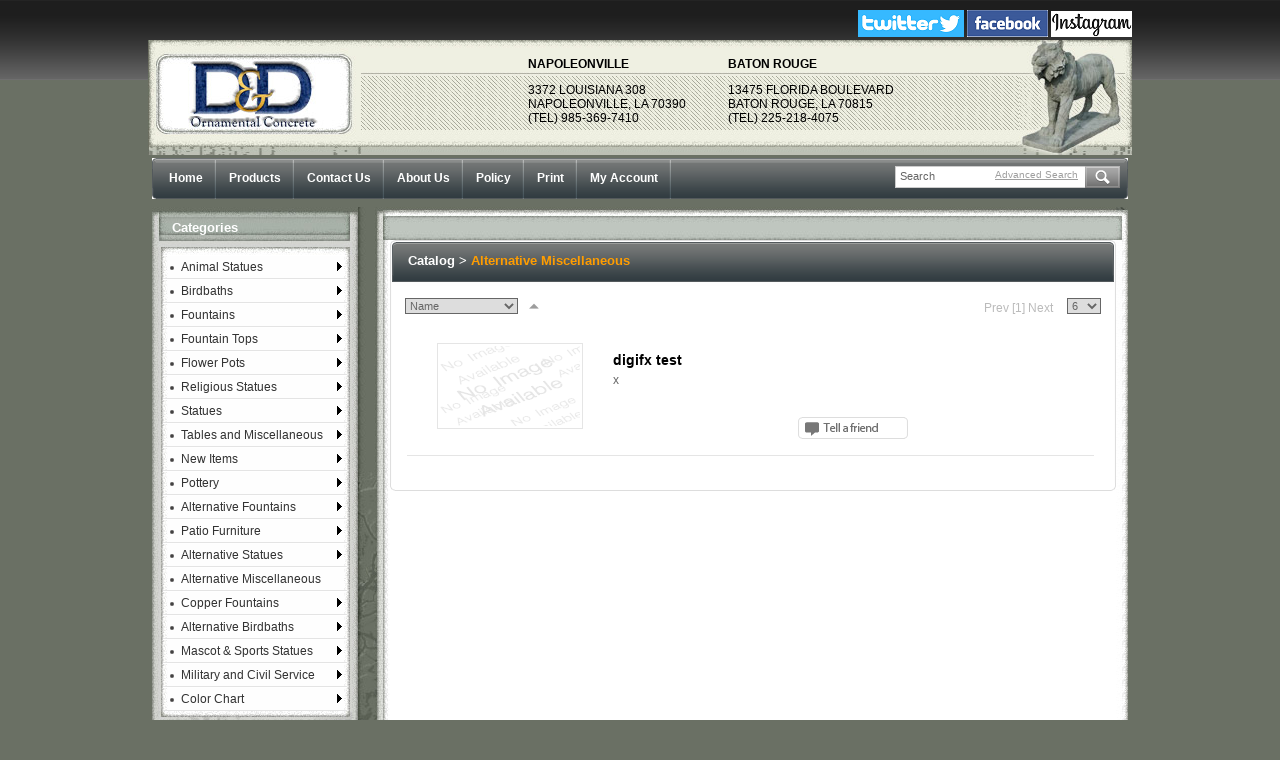

--- FILE ---
content_type: text/html; charset=utf-8
request_url: https://ddconcrete.com/Alternative_Miscellaneous-list.aspx
body_size: 220378
content:

<!DOCTYPE html PUBLIC "-//W3C//DTD XHTML 1.0 Transitional//EN" "http://www.w3.org/TR/xhtml1/DTD/xhtml1-transitional.dtd">
<html xmlns="http://www.w3.org/1999/xhtml">
<head><link href="App_Themes/Default/Default.css" type="text/css" rel="stylesheet" /><link href="App_Themes/Default/Print.css" type="text/css" rel="stylesheet" /><title>
	Alternative Miscellaneous
</title><meta name="ROBOTS" content="index, follow" /><meta name="REVISIT-AFTER" content="2 days" />
    <script type="text/javascript">

        var _gaq = _gaq || [];
        _gaq.push(['_setAccount', 'UA-27872173-1']);
        _gaq.push(['_trackPageview']);

        (function () {
            var ga = document.createElement('script'); ga.type = 'text/javascript'; ga.async = true;
            ga.src = ('https:' == document.location.protocol ? 'https://ssl' : 'http://www') + '.google-analytics.com/ga.js';
            var s = document.getElementsByTagName('script')[0]; s.parentNode.insertBefore(ga, s);
        })();

    </script>
<meta name="description" content="Alternative Miscellaneous" /><meta name="keywords" content="Alternative Miscellaneous" /><link rel="shortcut icon" type="image/vnd.microsoft.icon" href="favicon.ico" /><style type="text/css">
	.ctl01_uxLeft_CategoryNavList_uxMenuList_uxCategoryNavListMenu_0 { background-color:white;visibility:hidden;display:none;position:absolute;left:0px;top:0px; }
	.ctl01_uxLeft_CategoryNavList_uxMenuList_uxCategoryNavListMenu_1 { text-decoration:none; }
	.ctl01_uxLeft_CategoryNavList_uxMenuList_uxCategoryNavListMenu_2 {  }
	.ctl01_uxLeft_CategoryNavList_uxMenuList_uxCategoryNavListMenu_3 { border-style:none; }
	.ctl01_uxLeft_CategoryNavList_uxMenuList_uxCategoryNavListMenu_4 {  }
	.ctl01_uxLeft_CategoryNavList_uxMenuList_uxCategoryNavListMenu_5 {  }
	.ctl01_uxLeft_CategoryNavList_uxMenuList_uxCategoryNavListMenu_6 { border-style:none; }
	.ctl01_uxLeft_CategoryNavList_uxMenuList_uxCategoryNavListMenu_7 {  }
	.ctl01_uxLeft_CategoryNavList_uxMenuList_uxCategoryNavListMenu_8 {  }
	.ctl01_uxLeft_CategoryNavList_uxMenuList_uxCategoryNavListMenu_9 { border-style:none; }
	.ctl01_uxLeft_CategoryNavList_uxMenuList_uxCategoryNavListMenu_10 {  }
	.ctl01_uxLeft_CategoryNavList_uxMenuList_uxCategoryNavListMenu_11 { border-style:none; }
	.ctl01_uxLeft_CategoryNavList_uxMenuList_uxCategoryNavListMenu_12 {  }
	.ctl01_uxLeft_CategoryNavList_uxMenuList_uxCategoryNavListMenu_13 { border-style:none; }
	.ctl01_uxLeft_CategoryNavList_uxMenuList_uxCategoryNavListMenu_14 {  }
	.ctl01_uxLeft_CategoryNavList_uxMenuList_uxCategoryNavListMenu_15 { border-style:none; }
	.ctl01_uxLeft_CategoryNavList_uxMenuList_uxCategoryNavListMenu_16 {  }

</style></head>
<body>
    <form name="aspnetForm" method="post" action="/Alternative_Miscellaneous-list.aspx" id="aspnetForm">
<div>
<input type="hidden" name="ctl01_uxScriptManager_HiddenField" id="ctl01_uxScriptManager_HiddenField" value="" />
<input type="hidden" name="__EVENTTARGET" id="__EVENTTARGET" value="" />
<input type="hidden" name="__EVENTARGUMENT" id="__EVENTARGUMENT" value="" />
<input type="hidden" name="__LASTFOCUS" id="__LASTFOCUS" value="" />
<input type="hidden" name="__VIEWSTATE" id="__VIEWSTATE" value="/[base64]/s61xECJBImI=" />
</div>

<script type="text/javascript">
//<![CDATA[
var theForm = document.forms['aspnetForm'];
if (!theForm) {
    theForm = document.aspnetForm;
}
function __doPostBack(eventTarget, eventArgument) {
    if (!theForm.onsubmit || (theForm.onsubmit() != false)) {
        theForm.__EVENTTARGET.value = eventTarget;
        theForm.__EVENTARGUMENT.value = eventArgument;
        theForm.submit();
    }
}
//]]>
</script>


<script src="/WebResource.axd?d=dl5u9NyJEgZx3qcM1KiDPwi1qgK7qFOj8y9EVW5FLeBhbcDEe3VdVlXmJtUpWBYyMbY-_Y3NmVmNNPvaApeZIKYmfWilWSAAu7_4lYdh6S01&amp;t=636939773749177621" type="text/javascript"></script>


<script src="ClientScripts/Utilities.js" type="text/javascript"></script>
<script src="ClientScripts/JQuery/jquery-1.3.2.min.js" type="text/javascript"></script>
<script src="ClientScripts/JQuery/jquery.cycle.all.min.js" type="text/javascript"></script>
<script src="ClientScripts/JQuery/jquery.pop.js" type="text/javascript"></script>
<script src="/ScriptResource.axd?d=CP_TnIzkwcrO5v2Sjqt9cNzH8UOW8KBR1-plY_CcPS3SKEWdqSwjWOgrVNuvJFq7ljb2D7mpasoQIH5rCyO7LAwjssFUNO032ecvu46K1SeRIVEPjzBQ9x0MtpST3IiOT883T-lrMWM5eMTlNuJQIQ2&amp;t=4e518d44" type="text/javascript"></script>
<script src="/ScriptResource.axd?d=GhLJdIBinblu8bb3ZuEsV043jW1WN79JXZlnvWULvW6qSSqmkt7AH05sB6dGh-0XXdqWH3Z1m04UNWP44Ux2XYrgTp7IGD1uTw8RTdJw_xkVcA2oqmzWeSZDEPe9Hxtt0&amp;t=f2cd5c5" type="text/javascript"></script>
<script src="/ScriptResource.axd?d=DM-c6VuBQnep2rq37Dfu6G5t4i9n78grumKELRQ4TsQdFhR0OLKUIYkdivpfyKdmq1nFaGJP_vsY9PK1m_in7hQzRMTH1OHwq_d_SlHsWgZDPIolILn--FDaPmqOI-kBW6wL6gRxRxJGypVKua9Oow2&amp;t=f2cd5c5" type="text/javascript"></script>
<script src="/Catalog.aspx?_TSM_HiddenField_=ctl01_uxScriptManager_HiddenField&amp;_TSM_CombinedScripts_=%3b%3bAjaxControlToolkit%2c+Version%3d4.1.40412.0%2c+Culture%3dneutral%2c+PublicKeyToken%3d28f01b0e84b6d53e%3aen-US%3aacfc7575-cdee-46af-964f-5d85d9cdcf92%3a475a4ef5%3a5546a2b%3ad2e10b12%3aeffe2a26%3ab209f5e5" type="text/javascript"></script>
    <script type="text/javascript">
//<![CDATA[
Sys.WebForms.PageRequestManager._initialize('ctl01$uxScriptManager', 'aspnetForm', ['tctl01$uxHeader$UpdatePanel2','','tctl01$uxContentUpdatePanel',''], ['ctl01$uxScriptManager','','ctl01$uxPlaceHolder$uxProductList$uxPagingControl$uxPreviousLinkButton','','ctl01$uxPlaceHolder$uxProductList$uxPagingControl$uxNextLinkButton',''], [], 300, 'ctl01');
//]]>
</script>
<input type="hidden" name="ctl01$uxScriptManager" id="ctl01_uxScriptManager" />
<script type="text/javascript">
//<![CDATA[
Sys.Application.setServerId("ctl01_uxScriptManager", "ctl01$uxScriptManager");
Sys.Application._enableHistoryInScriptManager();
//]]>
</script>
<iframe id="__historyFrame" src="/ScriptResource.axd?d=U9r-qvJG00mqqCdqqF0VIZhze6K7A6AdGyQjaKd8oLvEXHHSmlhzhQJvwGTg0Awm7Mwo2DDkpL24Z4BLFmXnqwWOrc4toRjLfZZkjLjhzfwwOToNs2H18PRDFpy4L05S0" style="display:none;">

</iframe>
    
    <div id="ctl01_uxFrontMasterPanel" class="FrontMaster">
	
        <div class="FrontMasterTop">
            
<div class="LayoutHeader">
    <div class="header-container-top">
        <div class="header-top">
            <div id="ctl01_uxHeader_UpdatePanel2">
	
                    
                
</div>
            
<div class="HeaderLogin">
<div class="SocialLinks">
    <a href="https://www.twitter.com/ddconcrete"><img src="images/twitter_logo.png" /></a>
    <a href="https://www.facebook.com/ddconcrete"><img src="images/facebook_logo.png" /></a>
    <a href="https://www.instagram.com/dd_concrete/"><img src="images/instagram_logo.png"/></a>
</div>
    
        
        
   
</div>

        </div>
    </div>
    <div class="header-container-bottom">
        <div class="header-bottom">
            
            <div class="topbanner">
                <div class="topbanner-left"> 
                    <div class="topbanner-right">
                        <div class="topbanner-text">
                            <table align="center" border="0" cellpadding="0" cellspacing="0">
                            <tr>
                                <td width="200">
                                    <strong>Napoleonville</strong><br />
                                    <p>3372 Louisiana 308<br />
                                    Napoleonville, LA 70390<br />
                                    (tel) 985-369-7410</p>
                                </td>
                                <td width="250">
                                    <strong>Baton Rouge</strong><br />
                                    <p>13475 Florida Boulevard<br />
                                    Baton Rouge, La 70815<br />
                                    (tel) 225-218-4075</p>
                                </td>
                            </tr>
                            </table>
                        </div>
                    </div>            
                </div>
            </div>
        </div>
        <div class="header-bottom1">
            <div class="left">
                <div class="right">
                    <div class="menu-container">
                        <div class="menu-container-left">
                            <div class="menu-container-right">
                                    
<div class="HeaderMenu">
    <div class="HeaderMenuLeft">
        <div class="HeaderMenuRight">
            <ul>
                <li>
                    <div class="HeaderMenuNavItemLeft">
                        <div class="HeaderMenuNavItemRight">
                            <a href="Default.aspx" class="HyperLink">Home</a></div>
                    </div>
                </li>
                <li id="ctl01_uxHeader_HeaderMenu_uxCatelogMenu">
                    <div class="HeaderMenuNavItemLeft">
                        <div class="HeaderMenuNavItemRight">
                            <a href="Catalog.aspx" class="HyperLink">Products</a></div>
                    </div>
                </li>
                
                
                
                <li>
                    <div class="HeaderMenuNavItemLeft">
                        <div class="HeaderMenuNavItemRight">
                            <a href="ContactUs.aspx" class="HyperLink">Contact Us</a></div>
                    </div>
                </li>
                <li>
                    <div class="HeaderMenuNavItemLeft">
                        <div class="HeaderMenuNavItemRight">
                            <a id="ctl01_uxHeader_HeaderMenu_uxAboutUsLink" class="HyperLink" href="About_Us-content.aspx">About Us</a></div>
                    </div>
                </li>
                <li>
                    <div class="HeaderMenuNavItemLeft">
                        <div class="HeaderMenuNavItemRight">
                            <a id="ctl01_uxHeader_HeaderMenu_uxPolicyLink" class="HyperLink" href="Policy-content.aspx">Policy</a></div>
                    </div>
                </li>
                <li>
                    <div class="HeaderMenuNavItemLeft">
                        <div class="HeaderMenuNavItemRight">
                            <a id="ctl01_uxHeader_HeaderMenu_uxPrintProductsLink" class="HyperLink" href="printproducts.aspx">Print</a></div>
                    </div>
                </li>
                
                <li>
                    <div class="HeaderMenuNavItemLeft">
                        <div class="HeaderMenuNavItemRight">
                            <a href="MyAccount.aspx" class="HyperLink">My Account</a></div>
                    </div>
                </li>
                
            </ul>
        </div>
        <div class="Clear">
        </div>
    </div>
</div>

                                <div id="ctl01_uxHeader_Search_uxSearchDiv" class="Search">
    <div class="SearchTop">
        <img id="ctl01_uxHeader_Search_uxTopLeft" class="SearchTopImgLeft" src="Images/Design/Box/SearchTopLeft.gif" style="border-width:0px;" />
        <span id="ctl01_uxHeader_Search_uxSearchTitle" class="SearchTopTitle">Search</span>
        <img id="ctl01_uxHeader_Search_uxTopRight" class="SearchTopImgRight" src="Images/Design/Box/SearchTopRight.gif" style="border-width:0px;" />
        <div class="Clear">
        </div>
    </div>
    <div class="SearchLeft">
        <div class="SearchRight">
            
<div class="QuickSearch">
    <span id="ctl01_uxHeader_Search_uxQuickSearch_uxSearchLabel" class="QuickSearchLabel">Search:</span>
    <input name="ctl01$uxHeader$Search$uxQuickSearch$uxSearchText" type="text" value="Search" id="ctl01_uxHeader_Search_uxQuickSearch_uxSearchText" class="QuickSearchText" onkeydown="if ((event.which &amp;&amp; event.which == 13) || (event.keyCode &amp;&amp; event.keyCode == 13)) {__doPostBack(&#39;ctl01$uxHeader$Search$uxQuickSearch$uxSearchButton$uxLinkButton&#39;,&#39;&#39;);return false;} else return true;" onblur="javascript:if(this.value==&#39;&#39;) this.value=&#39;Search&#39;;" onfocus="javascript:if(this.value==&#39;Search&#39;) this.value=&#39;&#39;;" />
    <a id="ctl01_uxHeader_Search_uxQuickSearch_uxSearchButton_uxLinkButton" class="QuickSearchLinkButton" href="javascript:__doPostBack(&#39;ctl01$uxHeader$Search$uxQuickSearch$uxSearchButton$uxLinkButton&#39;,&#39;&#39;)"><img id="ctl01_uxHeader_Search_uxQuickSearch_uxSearchButton_uxImage" class="NoBorder" src="/Themes/Default/Images/Design/Button/QuickSearch.gif" style="border-width:0px;" /></a>
    <div class="Clear">
    </div>
</div>

            <a id="ctl01_uxHeader_Search_uxAdvanceSearchLink" class="SearchAdvancedLink" href="AdvancedSearch.aspx">Advanced Search</a>
            <div class="Clear">
            </div>
        </div>
    </div>
    <div class="SearchBottom">
        <img id="ctl01_uxHeader_Search_uxBottomLeft" class="SearchBottomImgLeft" src="Images/Design/Box/SearchBottomLeft.gif" style="border-width:0px;" />
        <img id="ctl01_uxHeader_Search_uxBottomRight" class="SearchBottomImgRight" src="Images/Design/Box/SearchBottomRight.gif" style="border-width:0px;" />
        <div class="Clear">
        </div>
    </div>
</div>

                            </div>
                        </div>
                    </div>
                </div>
            </div>
        </div>
    </div>
</div>

        </div>
        <div class="FrontMasterMiddle">
            <div class="OuterLeft">
                <div class="OuterRight">
                    <div class="InnerLeft">
                        <div class="InnerRight">
                            <div class="MainDiv">
                                <div class="MainDivLeft">
                                    
<div class="CategoryNavList">
    <div class="SidebarTop">
        <img id="ctl01_uxLeft_CategoryNavList_uxTopLeft" class="SidebarTopImgLeft" src="Images/Design/Box/CategoryTopLeft.gif" style="border-width:0px;" />
        <span id="ctl01_uxLeft_CategoryNavList_uxCategoryNavTitle" class="SidebarTopTitle">Categories</span>
        <img id="ctl01_uxLeft_CategoryNavList_uxTopRight" class="SidebarTopImgRight" src="Images/Design/Box/CategoryTopRight.gif" style="border-width:0px;" />
        <div class="Clear">
        </div>
    </div>
    <div class="SidebarLeft">
        <div class="SidebarRight">
            
            <a href="#ctl01_uxLeft_CategoryNavList_uxMenuList_uxCategoryNavListMenu_SkipLink"><img alt="Skip Navigation Links" src="/WebResource.axd?d=RKXayvIrMp8cqHxNPsM1uSXk5yzsMaQb0C16ETD9g6ow3BC3SLc355qAXe0G2Unlr7UC3ZuXNPPGpK3cpfHqmlptHspJJoSbGVPXyL_scr81&amp;t=636939773749177621" width="0" height="0" style="border-width:0px;" /></a><table id="ctl01_uxLeft_CategoryNavList_uxMenuList_uxCategoryNavListMenu" class="CategoryNavMenuList CategoryNavMenuListStaticMenuStyle ctl01_uxLeft_CategoryNavList_uxMenuList_uxCategoryNavListMenu_5 ctl01_uxLeft_CategoryNavList_uxMenuList_uxCategoryNavListMenu_2" cellpadding="0" cellspacing="0" border="0">
	<tr onmouseover="Menu_HoverStatic(this)" onmouseout="Menu_Unhover(this)" onkeyup="Menu_Key(this)" id="ctl01_uxLeft_CategoryNavList_uxMenuList_uxCategoryNavListMenun0">
		<td><table class="CategoryNavMenuListStaticMenuItem ctl01_uxLeft_CategoryNavList_uxMenuList_uxCategoryNavListMenu_4" cellpadding="0" cellspacing="0" border="0" width="100%">
			<tr>
				<td style="white-space:nowrap;width:100%;"><a class="ctl01_uxLeft_CategoryNavList_uxMenuList_uxCategoryNavListMenu_1 CategoryNavMenuListStaticMenuItem ctl01_uxLeft_CategoryNavList_uxMenuList_uxCategoryNavListMenu_3" href="Animal_Statues-list.aspx" style="border-style:none;font-size:1em;">Animal Statues</a></td><td style="width:0;"><img src="/WebResource.axd?d=l5nPyQUIz5Frn0sx1vJ218EQ4p97Yb3EDtVM2zP_BzKRclFSO6ZJq5Kv3QHSKheSPEdrTaoNeKsCGzMz6OBXF5T9dTvfKzNSRzkuZmZSUeI1&amp;t=636939773749177621" alt="Expand Animal Statues" style="border-style:none;vertical-align:middle;" /></td>
			</tr>
		</table></td>
	</tr><tr onmouseover="Menu_HoverStatic(this)" onmouseout="Menu_Unhover(this)" onkeyup="Menu_Key(this)" id="ctl01_uxLeft_CategoryNavList_uxMenuList_uxCategoryNavListMenun1">
		<td><table class="CategoryNavMenuListStaticMenuItem ctl01_uxLeft_CategoryNavList_uxMenuList_uxCategoryNavListMenu_4" cellpadding="0" cellspacing="0" border="0" width="100%">
			<tr>
				<td style="white-space:nowrap;width:100%;"><a class="ctl01_uxLeft_CategoryNavList_uxMenuList_uxCategoryNavListMenu_1 CategoryNavMenuListStaticMenuItem ctl01_uxLeft_CategoryNavList_uxMenuList_uxCategoryNavListMenu_3" href="Birdbaths-list.aspx" style="border-style:none;font-size:1em;">Birdbaths</a></td><td style="width:0;"><img src="/WebResource.axd?d=l5nPyQUIz5Frn0sx1vJ218EQ4p97Yb3EDtVM2zP_BzKRclFSO6ZJq5Kv3QHSKheSPEdrTaoNeKsCGzMz6OBXF5T9dTvfKzNSRzkuZmZSUeI1&amp;t=636939773749177621" alt="Expand Birdbaths" style="border-style:none;vertical-align:middle;" /></td>
			</tr>
		</table></td>
	</tr><tr onmouseover="Menu_HoverStatic(this)" onmouseout="Menu_Unhover(this)" onkeyup="Menu_Key(this)" id="ctl01_uxLeft_CategoryNavList_uxMenuList_uxCategoryNavListMenun2">
		<td><table class="CategoryNavMenuListStaticMenuItem ctl01_uxLeft_CategoryNavList_uxMenuList_uxCategoryNavListMenu_4" cellpadding="0" cellspacing="0" border="0" width="100%">
			<tr>
				<td style="white-space:nowrap;width:100%;"><a class="ctl01_uxLeft_CategoryNavList_uxMenuList_uxCategoryNavListMenu_1 CategoryNavMenuListStaticMenuItem ctl01_uxLeft_CategoryNavList_uxMenuList_uxCategoryNavListMenu_3" href="Fountains-list.aspx" style="border-style:none;font-size:1em;">Fountains</a></td><td style="width:0;"><img src="/WebResource.axd?d=l5nPyQUIz5Frn0sx1vJ218EQ4p97Yb3EDtVM2zP_BzKRclFSO6ZJq5Kv3QHSKheSPEdrTaoNeKsCGzMz6OBXF5T9dTvfKzNSRzkuZmZSUeI1&amp;t=636939773749177621" alt="Expand Fountains" style="border-style:none;vertical-align:middle;" /></td>
			</tr>
		</table></td>
	</tr><tr onmouseover="Menu_HoverStatic(this)" onmouseout="Menu_Unhover(this)" onkeyup="Menu_Key(this)" id="ctl01_uxLeft_CategoryNavList_uxMenuList_uxCategoryNavListMenun3">
		<td><table class="CategoryNavMenuListStaticMenuItem ctl01_uxLeft_CategoryNavList_uxMenuList_uxCategoryNavListMenu_4" cellpadding="0" cellspacing="0" border="0" width="100%">
			<tr>
				<td style="white-space:nowrap;width:100%;"><a class="ctl01_uxLeft_CategoryNavList_uxMenuList_uxCategoryNavListMenu_1 CategoryNavMenuListStaticMenuItem ctl01_uxLeft_CategoryNavList_uxMenuList_uxCategoryNavListMenu_3" href="Fountain_Tops-list.aspx" style="border-style:none;font-size:1em;">Fountain Tops</a></td><td style="width:0;"><img src="/WebResource.axd?d=l5nPyQUIz5Frn0sx1vJ218EQ4p97Yb3EDtVM2zP_BzKRclFSO6ZJq5Kv3QHSKheSPEdrTaoNeKsCGzMz6OBXF5T9dTvfKzNSRzkuZmZSUeI1&amp;t=636939773749177621" alt="Expand Fountain Tops" style="border-style:none;vertical-align:middle;" /></td>
			</tr>
		</table></td>
	</tr><tr onmouseover="Menu_HoverStatic(this)" onmouseout="Menu_Unhover(this)" onkeyup="Menu_Key(this)" id="ctl01_uxLeft_CategoryNavList_uxMenuList_uxCategoryNavListMenun4">
		<td><table class="CategoryNavMenuListStaticMenuItem ctl01_uxLeft_CategoryNavList_uxMenuList_uxCategoryNavListMenu_4" cellpadding="0" cellspacing="0" border="0" width="100%">
			<tr>
				<td style="white-space:nowrap;width:100%;"><a class="ctl01_uxLeft_CategoryNavList_uxMenuList_uxCategoryNavListMenu_1 CategoryNavMenuListStaticMenuItem ctl01_uxLeft_CategoryNavList_uxMenuList_uxCategoryNavListMenu_3" href="Flower_Pots-list.aspx" style="border-style:none;font-size:1em;">Flower Pots</a></td><td style="width:0;"><img src="/WebResource.axd?d=l5nPyQUIz5Frn0sx1vJ218EQ4p97Yb3EDtVM2zP_BzKRclFSO6ZJq5Kv3QHSKheSPEdrTaoNeKsCGzMz6OBXF5T9dTvfKzNSRzkuZmZSUeI1&amp;t=636939773749177621" alt="Expand Flower Pots" style="border-style:none;vertical-align:middle;" /></td>
			</tr>
		</table></td>
	</tr><tr onmouseover="Menu_HoverStatic(this)" onmouseout="Menu_Unhover(this)" onkeyup="Menu_Key(this)" id="ctl01_uxLeft_CategoryNavList_uxMenuList_uxCategoryNavListMenun5">
		<td><table class="CategoryNavMenuListStaticMenuItem ctl01_uxLeft_CategoryNavList_uxMenuList_uxCategoryNavListMenu_4" cellpadding="0" cellspacing="0" border="0" width="100%">
			<tr>
				<td style="white-space:nowrap;width:100%;"><a class="ctl01_uxLeft_CategoryNavList_uxMenuList_uxCategoryNavListMenu_1 CategoryNavMenuListStaticMenuItem ctl01_uxLeft_CategoryNavList_uxMenuList_uxCategoryNavListMenu_3" href="Religious_Statues-list.aspx" style="border-style:none;font-size:1em;">Religious Statues</a></td><td style="width:0;"><img src="/WebResource.axd?d=l5nPyQUIz5Frn0sx1vJ218EQ4p97Yb3EDtVM2zP_BzKRclFSO6ZJq5Kv3QHSKheSPEdrTaoNeKsCGzMz6OBXF5T9dTvfKzNSRzkuZmZSUeI1&amp;t=636939773749177621" alt="Expand Religious Statues" style="border-style:none;vertical-align:middle;" /></td>
			</tr>
		</table></td>
	</tr><tr onmouseover="Menu_HoverStatic(this)" onmouseout="Menu_Unhover(this)" onkeyup="Menu_Key(this)" id="ctl01_uxLeft_CategoryNavList_uxMenuList_uxCategoryNavListMenun6">
		<td><table class="CategoryNavMenuListStaticMenuItem ctl01_uxLeft_CategoryNavList_uxMenuList_uxCategoryNavListMenu_4" cellpadding="0" cellspacing="0" border="0" width="100%">
			<tr>
				<td style="white-space:nowrap;width:100%;"><a class="ctl01_uxLeft_CategoryNavList_uxMenuList_uxCategoryNavListMenu_1 CategoryNavMenuListStaticMenuItem ctl01_uxLeft_CategoryNavList_uxMenuList_uxCategoryNavListMenu_3" href="Statues-list.aspx" style="border-style:none;font-size:1em;">Statues</a></td><td style="width:0;"><img src="/WebResource.axd?d=l5nPyQUIz5Frn0sx1vJ218EQ4p97Yb3EDtVM2zP_BzKRclFSO6ZJq5Kv3QHSKheSPEdrTaoNeKsCGzMz6OBXF5T9dTvfKzNSRzkuZmZSUeI1&amp;t=636939773749177621" alt="Expand Statues" style="border-style:none;vertical-align:middle;" /></td>
			</tr>
		</table></td>
	</tr><tr onmouseover="Menu_HoverStatic(this)" onmouseout="Menu_Unhover(this)" onkeyup="Menu_Key(this)" id="ctl01_uxLeft_CategoryNavList_uxMenuList_uxCategoryNavListMenun7">
		<td><table class="CategoryNavMenuListStaticMenuItem ctl01_uxLeft_CategoryNavList_uxMenuList_uxCategoryNavListMenu_4" cellpadding="0" cellspacing="0" border="0" width="100%">
			<tr>
				<td style="white-space:nowrap;width:100%;"><a class="ctl01_uxLeft_CategoryNavList_uxMenuList_uxCategoryNavListMenu_1 CategoryNavMenuListStaticMenuItem ctl01_uxLeft_CategoryNavList_uxMenuList_uxCategoryNavListMenu_3" href="Tables_and_Miscellaneous-list.aspx" style="border-style:none;font-size:1em;">Tables and Miscellaneous</a></td><td style="width:0;"><img src="/WebResource.axd?d=l5nPyQUIz5Frn0sx1vJ218EQ4p97Yb3EDtVM2zP_BzKRclFSO6ZJq5Kv3QHSKheSPEdrTaoNeKsCGzMz6OBXF5T9dTvfKzNSRzkuZmZSUeI1&amp;t=636939773749177621" alt="Expand Tables and Miscellaneous" style="border-style:none;vertical-align:middle;" /></td>
			</tr>
		</table></td>
	</tr><tr onmouseover="Menu_HoverStatic(this)" onmouseout="Menu_Unhover(this)" onkeyup="Menu_Key(this)" id="ctl01_uxLeft_CategoryNavList_uxMenuList_uxCategoryNavListMenun8">
		<td><table class="CategoryNavMenuListStaticMenuItem ctl01_uxLeft_CategoryNavList_uxMenuList_uxCategoryNavListMenu_4" cellpadding="0" cellspacing="0" border="0" width="100%">
			<tr>
				<td style="white-space:nowrap;width:100%;"><a class="ctl01_uxLeft_CategoryNavList_uxMenuList_uxCategoryNavListMenu_1 CategoryNavMenuListStaticMenuItem ctl01_uxLeft_CategoryNavList_uxMenuList_uxCategoryNavListMenu_3" href="New_Items-list.aspx" style="border-style:none;font-size:1em;">New Items</a></td><td style="width:0;"><img src="/WebResource.axd?d=l5nPyQUIz5Frn0sx1vJ218EQ4p97Yb3EDtVM2zP_BzKRclFSO6ZJq5Kv3QHSKheSPEdrTaoNeKsCGzMz6OBXF5T9dTvfKzNSRzkuZmZSUeI1&amp;t=636939773749177621" alt="Expand New Items" style="border-style:none;vertical-align:middle;" /></td>
			</tr>
		</table></td>
	</tr><tr onmouseover="Menu_HoverStatic(this)" onmouseout="Menu_Unhover(this)" onkeyup="Menu_Key(this)" id="ctl01_uxLeft_CategoryNavList_uxMenuList_uxCategoryNavListMenun9">
		<td><table class="CategoryNavMenuListStaticMenuItem ctl01_uxLeft_CategoryNavList_uxMenuList_uxCategoryNavListMenu_4" cellpadding="0" cellspacing="0" border="0" width="100%">
			<tr>
				<td style="white-space:nowrap;width:100%;"><a class="ctl01_uxLeft_CategoryNavList_uxMenuList_uxCategoryNavListMenu_1 CategoryNavMenuListStaticMenuItem ctl01_uxLeft_CategoryNavList_uxMenuList_uxCategoryNavListMenu_3" href="Pottery-list.aspx" style="border-style:none;font-size:1em;">Pottery</a></td><td style="width:0;"><img src="/WebResource.axd?d=l5nPyQUIz5Frn0sx1vJ218EQ4p97Yb3EDtVM2zP_BzKRclFSO6ZJq5Kv3QHSKheSPEdrTaoNeKsCGzMz6OBXF5T9dTvfKzNSRzkuZmZSUeI1&amp;t=636939773749177621" alt="Expand Pottery" style="border-style:none;vertical-align:middle;" /></td>
			</tr>
		</table></td>
	</tr><tr onmouseover="Menu_HoverStatic(this)" onmouseout="Menu_Unhover(this)" onkeyup="Menu_Key(this)" id="ctl01_uxLeft_CategoryNavList_uxMenuList_uxCategoryNavListMenun10">
		<td><table class="CategoryNavMenuListStaticMenuItem ctl01_uxLeft_CategoryNavList_uxMenuList_uxCategoryNavListMenu_4" cellpadding="0" cellspacing="0" border="0" width="100%">
			<tr>
				<td style="white-space:nowrap;width:100%;"><a class="ctl01_uxLeft_CategoryNavList_uxMenuList_uxCategoryNavListMenu_1 CategoryNavMenuListStaticMenuItem ctl01_uxLeft_CategoryNavList_uxMenuList_uxCategoryNavListMenu_3" href="Alternative_Fountains-list.aspx" style="border-style:none;font-size:1em;">Alternative Fountains</a></td><td style="width:0;"><img src="/WebResource.axd?d=l5nPyQUIz5Frn0sx1vJ218EQ4p97Yb3EDtVM2zP_BzKRclFSO6ZJq5Kv3QHSKheSPEdrTaoNeKsCGzMz6OBXF5T9dTvfKzNSRzkuZmZSUeI1&amp;t=636939773749177621" alt="Expand Alternative Fountains" style="border-style:none;vertical-align:middle;" /></td>
			</tr>
		</table></td>
	</tr><tr onmouseover="Menu_HoverStatic(this)" onmouseout="Menu_Unhover(this)" onkeyup="Menu_Key(this)" id="ctl01_uxLeft_CategoryNavList_uxMenuList_uxCategoryNavListMenun11">
		<td><table class="CategoryNavMenuListStaticMenuItem ctl01_uxLeft_CategoryNavList_uxMenuList_uxCategoryNavListMenu_4" cellpadding="0" cellspacing="0" border="0" width="100%">
			<tr>
				<td style="white-space:nowrap;width:100%;"><a class="ctl01_uxLeft_CategoryNavList_uxMenuList_uxCategoryNavListMenu_1 CategoryNavMenuListStaticMenuItem ctl01_uxLeft_CategoryNavList_uxMenuList_uxCategoryNavListMenu_3" href="Patio_Furniture-list.aspx" style="border-style:none;font-size:1em;">Patio Furniture</a></td><td style="width:0;"><img src="/WebResource.axd?d=l5nPyQUIz5Frn0sx1vJ218EQ4p97Yb3EDtVM2zP_BzKRclFSO6ZJq5Kv3QHSKheSPEdrTaoNeKsCGzMz6OBXF5T9dTvfKzNSRzkuZmZSUeI1&amp;t=636939773749177621" alt="Expand Patio Furniture" style="border-style:none;vertical-align:middle;" /></td>
			</tr>
		</table></td>
	</tr><tr onmouseover="Menu_HoverStatic(this)" onmouseout="Menu_Unhover(this)" onkeyup="Menu_Key(this)" id="ctl01_uxLeft_CategoryNavList_uxMenuList_uxCategoryNavListMenun12">
		<td><table class="CategoryNavMenuListStaticMenuItem ctl01_uxLeft_CategoryNavList_uxMenuList_uxCategoryNavListMenu_4" cellpadding="0" cellspacing="0" border="0" width="100%">
			<tr>
				<td style="white-space:nowrap;width:100%;"><a class="ctl01_uxLeft_CategoryNavList_uxMenuList_uxCategoryNavListMenu_1 CategoryNavMenuListStaticMenuItem ctl01_uxLeft_CategoryNavList_uxMenuList_uxCategoryNavListMenu_3" href="Alternative_Statues-list.aspx" style="border-style:none;font-size:1em;">Alternative Statues</a></td><td style="width:0;"><img src="/WebResource.axd?d=l5nPyQUIz5Frn0sx1vJ218EQ4p97Yb3EDtVM2zP_BzKRclFSO6ZJq5Kv3QHSKheSPEdrTaoNeKsCGzMz6OBXF5T9dTvfKzNSRzkuZmZSUeI1&amp;t=636939773749177621" alt="Expand Alternative Statues" style="border-style:none;vertical-align:middle;" /></td>
			</tr>
		</table></td>
	</tr><tr onmouseover="Menu_HoverStatic(this)" onmouseout="Menu_Unhover(this)" onkeyup="Menu_Key(this)" id="ctl01_uxLeft_CategoryNavList_uxMenuList_uxCategoryNavListMenun13">
		<td><table class="CategoryNavMenuListStaticMenuItem ctl01_uxLeft_CategoryNavList_uxMenuList_uxCategoryNavListMenu_4" cellpadding="0" cellspacing="0" border="0" width="100%">
			<tr>
				<td style="white-space:nowrap;width:100%;"><a class="ctl01_uxLeft_CategoryNavList_uxMenuList_uxCategoryNavListMenu_1 CategoryNavMenuListStaticMenuItem ctl01_uxLeft_CategoryNavList_uxMenuList_uxCategoryNavListMenu_3" href="Alternative_Miscellaneous-list.aspx" style="border-style:none;font-size:1em;">Alternative Miscellaneous</a></td>
			</tr>
		</table></td>
	</tr><tr onmouseover="Menu_HoverStatic(this)" onmouseout="Menu_Unhover(this)" onkeyup="Menu_Key(this)" id="ctl01_uxLeft_CategoryNavList_uxMenuList_uxCategoryNavListMenun14">
		<td><table class="CategoryNavMenuListStaticMenuItem ctl01_uxLeft_CategoryNavList_uxMenuList_uxCategoryNavListMenu_4" cellpadding="0" cellspacing="0" border="0" width="100%">
			<tr>
				<td style="white-space:nowrap;width:100%;"><a class="ctl01_uxLeft_CategoryNavList_uxMenuList_uxCategoryNavListMenu_1 CategoryNavMenuListStaticMenuItem ctl01_uxLeft_CategoryNavList_uxMenuList_uxCategoryNavListMenu_3" href="Copper_Fountains-list.aspx" style="border-style:none;font-size:1em;">Copper Fountains</a></td><td style="width:0;"><img src="/WebResource.axd?d=l5nPyQUIz5Frn0sx1vJ218EQ4p97Yb3EDtVM2zP_BzKRclFSO6ZJq5Kv3QHSKheSPEdrTaoNeKsCGzMz6OBXF5T9dTvfKzNSRzkuZmZSUeI1&amp;t=636939773749177621" alt="Expand Copper Fountains" style="border-style:none;vertical-align:middle;" /></td>
			</tr>
		</table></td>
	</tr><tr onmouseover="Menu_HoverStatic(this)" onmouseout="Menu_Unhover(this)" onkeyup="Menu_Key(this)" id="ctl01_uxLeft_CategoryNavList_uxMenuList_uxCategoryNavListMenun15">
		<td><table class="CategoryNavMenuListStaticMenuItem ctl01_uxLeft_CategoryNavList_uxMenuList_uxCategoryNavListMenu_4" cellpadding="0" cellspacing="0" border="0" width="100%">
			<tr>
				<td style="white-space:nowrap;width:100%;"><a class="ctl01_uxLeft_CategoryNavList_uxMenuList_uxCategoryNavListMenu_1 CategoryNavMenuListStaticMenuItem ctl01_uxLeft_CategoryNavList_uxMenuList_uxCategoryNavListMenu_3" href="Alternative_Birdbaths-list.aspx" style="border-style:none;font-size:1em;">Alternative Birdbaths</a></td><td style="width:0;"><img src="/WebResource.axd?d=l5nPyQUIz5Frn0sx1vJ218EQ4p97Yb3EDtVM2zP_BzKRclFSO6ZJq5Kv3QHSKheSPEdrTaoNeKsCGzMz6OBXF5T9dTvfKzNSRzkuZmZSUeI1&amp;t=636939773749177621" alt="Expand Alternative Birdbaths" style="border-style:none;vertical-align:middle;" /></td>
			</tr>
		</table></td>
	</tr><tr onmouseover="Menu_HoverStatic(this)" onmouseout="Menu_Unhover(this)" onkeyup="Menu_Key(this)" id="ctl01_uxLeft_CategoryNavList_uxMenuList_uxCategoryNavListMenun16">
		<td><table class="CategoryNavMenuListStaticMenuItem ctl01_uxLeft_CategoryNavList_uxMenuList_uxCategoryNavListMenu_4" cellpadding="0" cellspacing="0" border="0" width="100%">
			<tr>
				<td style="white-space:nowrap;width:100%;"><a class="ctl01_uxLeft_CategoryNavList_uxMenuList_uxCategoryNavListMenu_1 CategoryNavMenuListStaticMenuItem ctl01_uxLeft_CategoryNavList_uxMenuList_uxCategoryNavListMenu_3" href="Mascot___Sports_Statues-list.aspx" style="border-style:none;font-size:1em;">Mascot & Sports Statues</a></td><td style="width:0;"><img src="/WebResource.axd?d=l5nPyQUIz5Frn0sx1vJ218EQ4p97Yb3EDtVM2zP_BzKRclFSO6ZJq5Kv3QHSKheSPEdrTaoNeKsCGzMz6OBXF5T9dTvfKzNSRzkuZmZSUeI1&amp;t=636939773749177621" alt="Expand Mascot &amp; Sports Statues" style="border-style:none;vertical-align:middle;" /></td>
			</tr>
		</table></td>
	</tr><tr onmouseover="Menu_HoverStatic(this)" onmouseout="Menu_Unhover(this)" onkeyup="Menu_Key(this)" id="ctl01_uxLeft_CategoryNavList_uxMenuList_uxCategoryNavListMenun17">
		<td><table class="CategoryNavMenuListStaticMenuItem ctl01_uxLeft_CategoryNavList_uxMenuList_uxCategoryNavListMenu_4" cellpadding="0" cellspacing="0" border="0" width="100%">
			<tr>
				<td style="white-space:nowrap;width:100%;"><a class="ctl01_uxLeft_CategoryNavList_uxMenuList_uxCategoryNavListMenu_1 CategoryNavMenuListStaticMenuItem ctl01_uxLeft_CategoryNavList_uxMenuList_uxCategoryNavListMenu_3" href="Military_and_Civil_Service-list.aspx" style="border-style:none;font-size:1em;">Military and Civil Service</a></td><td style="width:0;"><img src="/WebResource.axd?d=l5nPyQUIz5Frn0sx1vJ218EQ4p97Yb3EDtVM2zP_BzKRclFSO6ZJq5Kv3QHSKheSPEdrTaoNeKsCGzMz6OBXF5T9dTvfKzNSRzkuZmZSUeI1&amp;t=636939773749177621" alt="Expand Military and Civil Service" style="border-style:none;vertical-align:middle;" /></td>
			</tr>
		</table></td>
	</tr><tr onmouseover="Menu_HoverStatic(this)" onmouseout="Menu_Unhover(this)" onkeyup="Menu_Key(this)" id="ctl01_uxLeft_CategoryNavList_uxMenuList_uxCategoryNavListMenun18">
		<td><table class="CategoryNavMenuListStaticMenuItem ctl01_uxLeft_CategoryNavList_uxMenuList_uxCategoryNavListMenu_4" cellpadding="0" cellspacing="0" border="0" width="100%">
			<tr>
				<td style="white-space:nowrap;width:100%;"><a class="ctl01_uxLeft_CategoryNavList_uxMenuList_uxCategoryNavListMenu_1 CategoryNavMenuListStaticMenuItem ctl01_uxLeft_CategoryNavList_uxMenuList_uxCategoryNavListMenu_3" href="Color_Chart-list.aspx" style="border-style:none;font-size:1em;">Color Chart</a></td><td style="width:0;"><img src="/WebResource.axd?d=l5nPyQUIz5Frn0sx1vJ218EQ4p97Yb3EDtVM2zP_BzKRclFSO6ZJq5Kv3QHSKheSPEdrTaoNeKsCGzMz6OBXF5T9dTvfKzNSRzkuZmZSUeI1&amp;t=636939773749177621" alt="Expand Color Chart" style="border-style:none;vertical-align:middle;" /></td>
			</tr>
		</table></td>
	</tr>
</table><div id="ctl01_uxLeft_CategoryNavList_uxMenuList_uxCategoryNavListMenun0Items" class="ctl01_uxLeft_CategoryNavList_uxMenuList_uxCategoryNavListMenu_0 CategoryNavMenuListDynamicMenuStyle ctl01_uxLeft_CategoryNavList_uxMenuList_uxCategoryNavListMenu_8">
	<table border="0" cellpadding="0" cellspacing="0">
		<tr onmouseover="Menu_HoverDynamic(this)" onmouseout="Menu_Unhover(this)" onkeyup="Menu_Key(this)" id="ctl01_uxLeft_CategoryNavList_uxMenuList_uxCategoryNavListMenun19">
			<td><table class="CategoryNavMenuListDynamicMenuItem ctl01_uxLeft_CategoryNavList_uxMenuList_uxCategoryNavListMenu_7" cellpadding="0" cellspacing="0" border="0" width="100%">
				<tr>
					<td style="white-space:nowrap;width:100%;"><a class="ctl01_uxLeft_CategoryNavList_uxMenuList_uxCategoryNavListMenu_1 CategoryNavMenuListDynamicMenuItem ctl01_uxLeft_CategoryNavList_uxMenuList_uxCategoryNavListMenu_6" href="Cats-list.aspx" style="border-style:none;font-size:1em;">Cats</a></td>
				</tr>
			</table></td>
		</tr><tr onmouseover="Menu_HoverDynamic(this)" onmouseout="Menu_Unhover(this)" onkeyup="Menu_Key(this)" id="ctl01_uxLeft_CategoryNavList_uxMenuList_uxCategoryNavListMenun20">
			<td><table class="CategoryNavMenuListDynamicMenuItem ctl01_uxLeft_CategoryNavList_uxMenuList_uxCategoryNavListMenu_7" cellpadding="0" cellspacing="0" border="0" width="100%">
				<tr>
					<td style="white-space:nowrap;width:100%;"><a class="ctl01_uxLeft_CategoryNavList_uxMenuList_uxCategoryNavListMenu_1 CategoryNavMenuListDynamicMenuItem ctl01_uxLeft_CategoryNavList_uxMenuList_uxCategoryNavListMenu_6" href="Dogs-list.aspx" style="border-style:none;font-size:1em;">Dogs</a></td>
				</tr>
			</table></td>
		</tr><tr onmouseover="Menu_HoverDynamic(this)" onmouseout="Menu_Unhover(this)" onkeyup="Menu_Key(this)" id="ctl01_uxLeft_CategoryNavList_uxMenuList_uxCategoryNavListMenun21">
			<td><table class="CategoryNavMenuListDynamicMenuItem ctl01_uxLeft_CategoryNavList_uxMenuList_uxCategoryNavListMenu_7" cellpadding="0" cellspacing="0" border="0" width="100%">
				<tr>
					<td style="white-space:nowrap;width:100%;"><a class="ctl01_uxLeft_CategoryNavList_uxMenuList_uxCategoryNavListMenu_1 CategoryNavMenuListDynamicMenuItem ctl01_uxLeft_CategoryNavList_uxMenuList_uxCategoryNavListMenu_6" href="Birds-list.aspx" style="border-style:none;font-size:1em;">Birds</a></td>
				</tr>
			</table></td>
		</tr><tr onmouseover="Menu_HoverDynamic(this)" onmouseout="Menu_Unhover(this)" onkeyup="Menu_Key(this)" id="ctl01_uxLeft_CategoryNavList_uxMenuList_uxCategoryNavListMenun22">
			<td><table class="CategoryNavMenuListDynamicMenuItem ctl01_uxLeft_CategoryNavList_uxMenuList_uxCategoryNavListMenu_7" cellpadding="0" cellspacing="0" border="0" width="100%">
				<tr>
					<td style="white-space:nowrap;width:100%;"><a class="ctl01_uxLeft_CategoryNavList_uxMenuList_uxCategoryNavListMenu_1 CategoryNavMenuListDynamicMenuItem ctl01_uxLeft_CategoryNavList_uxMenuList_uxCategoryNavListMenu_6" href="Pigs-list.aspx" style="border-style:none;font-size:1em;">Pigs</a></td>
				</tr>
			</table></td>
		</tr><tr onmouseover="Menu_HoverDynamic(this)" onmouseout="Menu_Unhover(this)" onkeyup="Menu_Key(this)" id="ctl01_uxLeft_CategoryNavList_uxMenuList_uxCategoryNavListMenun23">
			<td><table class="CategoryNavMenuListDynamicMenuItem ctl01_uxLeft_CategoryNavList_uxMenuList_uxCategoryNavListMenu_7" cellpadding="0" cellspacing="0" border="0" width="100%">
				<tr>
					<td style="white-space:nowrap;width:100%;"><a class="ctl01_uxLeft_CategoryNavList_uxMenuList_uxCategoryNavListMenu_1 CategoryNavMenuListDynamicMenuItem ctl01_uxLeft_CategoryNavList_uxMenuList_uxCategoryNavListMenu_6" href="Turtles-list.aspx" style="border-style:none;font-size:1em;">Turtles</a></td>
				</tr>
			</table></td>
		</tr><tr onmouseover="Menu_HoverDynamic(this)" onmouseout="Menu_Unhover(this)" onkeyup="Menu_Key(this)" id="ctl01_uxLeft_CategoryNavList_uxMenuList_uxCategoryNavListMenun24">
			<td><table class="CategoryNavMenuListDynamicMenuItem ctl01_uxLeft_CategoryNavList_uxMenuList_uxCategoryNavListMenu_7" cellpadding="0" cellspacing="0" border="0" width="100%">
				<tr>
					<td style="white-space:nowrap;width:100%;"><a class="ctl01_uxLeft_CategoryNavList_uxMenuList_uxCategoryNavListMenu_1 CategoryNavMenuListDynamicMenuItem ctl01_uxLeft_CategoryNavList_uxMenuList_uxCategoryNavListMenu_6" href="Raccoons-list.aspx" style="border-style:none;font-size:1em;">Raccoons</a></td>
				</tr>
			</table></td>
		</tr><tr onmouseover="Menu_HoverDynamic(this)" onmouseout="Menu_Unhover(this)" onkeyup="Menu_Key(this)" id="ctl01_uxLeft_CategoryNavList_uxMenuList_uxCategoryNavListMenun25">
			<td><table class="CategoryNavMenuListDynamicMenuItem ctl01_uxLeft_CategoryNavList_uxMenuList_uxCategoryNavListMenu_7" cellpadding="0" cellspacing="0" border="0" width="100%">
				<tr>
					<td style="white-space:nowrap;width:100%;"><a class="ctl01_uxLeft_CategoryNavList_uxMenuList_uxCategoryNavListMenu_1 CategoryNavMenuListDynamicMenuItem ctl01_uxLeft_CategoryNavList_uxMenuList_uxCategoryNavListMenu_6" href="Alligators-list.aspx" style="border-style:none;font-size:1em;">Alligators</a></td>
				</tr>
			</table></td>
		</tr><tr onmouseover="Menu_HoverDynamic(this)" onmouseout="Menu_Unhover(this)" onkeyup="Menu_Key(this)" id="ctl01_uxLeft_CategoryNavList_uxMenuList_uxCategoryNavListMenun26">
			<td><table class="CategoryNavMenuListDynamicMenuItem ctl01_uxLeft_CategoryNavList_uxMenuList_uxCategoryNavListMenu_7" cellpadding="0" cellspacing="0" border="0" width="100%">
				<tr>
					<td style="white-space:nowrap;width:100%;"><a class="ctl01_uxLeft_CategoryNavList_uxMenuList_uxCategoryNavListMenu_1 CategoryNavMenuListDynamicMenuItem ctl01_uxLeft_CategoryNavList_uxMenuList_uxCategoryNavListMenu_6" href="Frogs-list.aspx" style="border-style:none;font-size:1em;">Frogs</a></td>
				</tr>
			</table></td>
		</tr><tr onmouseover="Menu_HoverDynamic(this)" onmouseout="Menu_Unhover(this)" onkeyup="Menu_Key(this)" id="ctl01_uxLeft_CategoryNavList_uxMenuList_uxCategoryNavListMenun27">
			<td><table class="CategoryNavMenuListDynamicMenuItem ctl01_uxLeft_CategoryNavList_uxMenuList_uxCategoryNavListMenu_7" cellpadding="0" cellspacing="0" border="0" width="100%">
				<tr>
					<td style="white-space:nowrap;width:100%;"><a class="ctl01_uxLeft_CategoryNavList_uxMenuList_uxCategoryNavListMenu_1 CategoryNavMenuListDynamicMenuItem ctl01_uxLeft_CategoryNavList_uxMenuList_uxCategoryNavListMenu_6" href="Squirrels-list.aspx" style="border-style:none;font-size:1em;">Squirrels</a></td>
				</tr>
			</table></td>
		</tr><tr onmouseover="Menu_HoverDynamic(this)" onmouseout="Menu_Unhover(this)" onkeyup="Menu_Key(this)" id="ctl01_uxLeft_CategoryNavList_uxMenuList_uxCategoryNavListMenun28">
			<td><table class="CategoryNavMenuListDynamicMenuItem ctl01_uxLeft_CategoryNavList_uxMenuList_uxCategoryNavListMenu_7" cellpadding="0" cellspacing="0" border="0" width="100%">
				<tr>
					<td style="white-space:nowrap;width:100%;"><a class="ctl01_uxLeft_CategoryNavList_uxMenuList_uxCategoryNavListMenu_1 CategoryNavMenuListDynamicMenuItem ctl01_uxLeft_CategoryNavList_uxMenuList_uxCategoryNavListMenu_6" href="Rabbits-list.aspx" style="border-style:none;font-size:1em;">Rabbits</a></td>
				</tr>
			</table></td>
		</tr><tr onmouseover="Menu_HoverDynamic(this)" onmouseout="Menu_Unhover(this)" onkeyup="Menu_Key(this)" id="ctl01_uxLeft_CategoryNavList_uxMenuList_uxCategoryNavListMenun29">
			<td><table class="CategoryNavMenuListDynamicMenuItem ctl01_uxLeft_CategoryNavList_uxMenuList_uxCategoryNavListMenu_7" cellpadding="0" cellspacing="0" border="0" width="100%">
				<tr>
					<td style="white-space:nowrap;width:100%;"><a class="ctl01_uxLeft_CategoryNavList_uxMenuList_uxCategoryNavListMenu_1 CategoryNavMenuListDynamicMenuItem ctl01_uxLeft_CategoryNavList_uxMenuList_uxCategoryNavListMenu_6" href="Gargoyle-list.aspx" style="border-style:none;font-size:1em;">Gargoyle</a></td>
				</tr>
			</table></td>
		</tr><tr onmouseover="Menu_HoverDynamic(this)" onmouseout="Menu_Unhover(this)" onkeyup="Menu_Key(this)" id="ctl01_uxLeft_CategoryNavList_uxMenuList_uxCategoryNavListMenun30">
			<td><table class="CategoryNavMenuListDynamicMenuItem ctl01_uxLeft_CategoryNavList_uxMenuList_uxCategoryNavListMenu_7" cellpadding="0" cellspacing="0" border="0" width="100%">
				<tr>
					<td style="white-space:nowrap;width:100%;"><a class="ctl01_uxLeft_CategoryNavList_uxMenuList_uxCategoryNavListMenu_1 CategoryNavMenuListDynamicMenuItem ctl01_uxLeft_CategoryNavList_uxMenuList_uxCategoryNavListMenu_6" href="Deers-list.aspx" style="border-style:none;font-size:1em;">Deers</a></td>
				</tr>
			</table></td>
		</tr><tr onmouseover="Menu_HoverDynamic(this)" onmouseout="Menu_Unhover(this)" onkeyup="Menu_Key(this)" id="ctl01_uxLeft_CategoryNavList_uxMenuList_uxCategoryNavListMenun31">
			<td><table class="CategoryNavMenuListDynamicMenuItem ctl01_uxLeft_CategoryNavList_uxMenuList_uxCategoryNavListMenu_7" cellpadding="0" cellspacing="0" border="0" width="100%">
				<tr>
					<td style="white-space:nowrap;width:100%;"><a class="ctl01_uxLeft_CategoryNavList_uxMenuList_uxCategoryNavListMenu_1 CategoryNavMenuListDynamicMenuItem ctl01_uxLeft_CategoryNavList_uxMenuList_uxCategoryNavListMenu_6" href="Miscellaneous_Animals-list.aspx" style="border-style:none;font-size:1em;">Miscellaneous Animals</a></td>
				</tr>
			</table></td>
		</tr><tr onmouseover="Menu_HoverDynamic(this)" onmouseout="Menu_Unhover(this)" onkeyup="Menu_Key(this)" id="ctl01_uxLeft_CategoryNavList_uxMenuList_uxCategoryNavListMenun32">
			<td><table class="CategoryNavMenuListDynamicMenuItem ctl01_uxLeft_CategoryNavList_uxMenuList_uxCategoryNavListMenu_7" cellpadding="0" cellspacing="0" border="0" width="100%">
				<tr>
					<td style="white-space:nowrap;width:100%;"><a class="ctl01_uxLeft_CategoryNavList_uxMenuList_uxCategoryNavListMenu_1 CategoryNavMenuListDynamicMenuItem ctl01_uxLeft_CategoryNavList_uxMenuList_uxCategoryNavListMenu_6" href="Horses___Cows-list.aspx" style="border-style:none;font-size:1em;">Horses & Cows</a></td>
				</tr>
			</table></td>
		</tr><tr onmouseover="Menu_HoverDynamic(this)" onmouseout="Menu_Unhover(this)" onkeyup="Menu_Key(this)" id="ctl01_uxLeft_CategoryNavList_uxMenuList_uxCategoryNavListMenun33">
			<td><table class="CategoryNavMenuListDynamicMenuItem ctl01_uxLeft_CategoryNavList_uxMenuList_uxCategoryNavListMenu_7" cellpadding="0" cellspacing="0" border="0" width="100%">
				<tr>
					<td style="white-space:nowrap;width:100%;"><a class="ctl01_uxLeft_CategoryNavList_uxMenuList_uxCategoryNavListMenu_1 CategoryNavMenuListDynamicMenuItem ctl01_uxLeft_CategoryNavList_uxMenuList_uxCategoryNavListMenu_6" href="Armadillo___Fish-list.aspx" style="border-style:none;font-size:1em;">Armadillo & Fish</a></td>
				</tr>
			</table></td>
		</tr><tr onmouseover="Menu_HoverDynamic(this)" onmouseout="Menu_Unhover(this)" onkeyup="Menu_Key(this)" id="ctl01_uxLeft_CategoryNavList_uxMenuList_uxCategoryNavListMenun34">
			<td><table class="CategoryNavMenuListDynamicMenuItem ctl01_uxLeft_CategoryNavList_uxMenuList_uxCategoryNavListMenu_7" cellpadding="0" cellspacing="0" border="0" width="100%">
				<tr>
					<td style="white-space:nowrap;width:100%;"><a class="ctl01_uxLeft_CategoryNavList_uxMenuList_uxCategoryNavListMenu_1 CategoryNavMenuListDynamicMenuItem ctl01_uxLeft_CategoryNavList_uxMenuList_uxCategoryNavListMenu_6" href="Dragons___Gorillas-list.aspx" style="border-style:none;font-size:1em;">Dragons & Gorillas</a></td>
				</tr>
			</table></td>
		</tr>
	</table><div class="CategoryNavMenuListDynamicMenuItem ctl01_uxLeft_CategoryNavList_uxMenuList_uxCategoryNavListMenu_7 ctl01_uxLeft_CategoryNavList_uxMenuList_uxCategoryNavListMenu_0" id="ctl01_uxLeft_CategoryNavList_uxMenuList_uxCategoryNavListMenun0ItemsUp" onmouseover="PopOut_Up(this)" onmouseout="PopOut_Stop(this)" style="text-align:center;">
		<img src="/WebResource.axd?d=2lKwpTYiXIMeW1kF2MbRnJzOfRYZR6UanGi2K1S38aev14LigySX_gBAQSO3ioreSALC9mmTT1RVHCNC7E4z-5fs1EAdsAETdwMoCJXQzr01&amp;t=636939773749177621" alt="Scroll up" />
	</div><div class="CategoryNavMenuListDynamicMenuItem ctl01_uxLeft_CategoryNavList_uxMenuList_uxCategoryNavListMenu_7 ctl01_uxLeft_CategoryNavList_uxMenuList_uxCategoryNavListMenu_0" id="ctl01_uxLeft_CategoryNavList_uxMenuList_uxCategoryNavListMenun0ItemsDn" onmouseover="PopOut_Down(this)" onmouseout="PopOut_Stop(this)" style="text-align:center;">
		<img src="/WebResource.axd?d=fsa4sFOfTvZFy_bqHdsn5SEr9cgQTiHjF0MnWufYi4-NUc1VcglZ79b9lV2z1y7Ob0i6NvNO_h_r7EalxOam0cs1N8cAS2nZ9dJ4a1P5pjY1&amp;t=636939773749177621" alt="Scroll down" />
	</div>
</div><div id="ctl01_uxLeft_CategoryNavList_uxMenuList_uxCategoryNavListMenun1Items" class="ctl01_uxLeft_CategoryNavList_uxMenuList_uxCategoryNavListMenu_0 CategoryNavMenuListDynamicMenuStyle ctl01_uxLeft_CategoryNavList_uxMenuList_uxCategoryNavListMenu_8">
	<table border="0" cellpadding="0" cellspacing="0">
		<tr onmouseover="Menu_HoverDynamic(this)" onmouseout="Menu_Unhover(this)" onkeyup="Menu_Key(this)" id="ctl01_uxLeft_CategoryNavList_uxMenuList_uxCategoryNavListMenun35">
			<td><table class="CategoryNavMenuListDynamicMenuItem ctl01_uxLeft_CategoryNavList_uxMenuList_uxCategoryNavListMenu_7" cellpadding="0" cellspacing="0" border="0" width="100%">
				<tr>
					<td style="white-space:nowrap;width:100%;"><a class="ctl01_uxLeft_CategoryNavList_uxMenuList_uxCategoryNavListMenu_1 CategoryNavMenuListDynamicMenuItem ctl01_uxLeft_CategoryNavList_uxMenuList_uxCategoryNavListMenu_6" href="Daisy_Bowls-list.aspx" style="border-style:none;font-size:1em;">Daisy Bowls</a></td>
				</tr>
			</table></td>
		</tr><tr onmouseover="Menu_HoverDynamic(this)" onmouseout="Menu_Unhover(this)" onkeyup="Menu_Key(this)" id="ctl01_uxLeft_CategoryNavList_uxMenuList_uxCategoryNavListMenun36">
			<td><table class="CategoryNavMenuListDynamicMenuItem ctl01_uxLeft_CategoryNavList_uxMenuList_uxCategoryNavListMenu_7" cellpadding="0" cellspacing="0" border="0" width="100%">
				<tr>
					<td style="white-space:nowrap;width:100%;"><a class="ctl01_uxLeft_CategoryNavList_uxMenuList_uxCategoryNavListMenu_1 CategoryNavMenuListDynamicMenuItem ctl01_uxLeft_CategoryNavList_uxMenuList_uxCategoryNavListMenu_6" href="Lane_Bowls-list.aspx" style="border-style:none;font-size:1em;">Lane Bowls</a></td>
				</tr>
			</table></td>
		</tr><tr onmouseover="Menu_HoverDynamic(this)" onmouseout="Menu_Unhover(this)" onkeyup="Menu_Key(this)" id="ctl01_uxLeft_CategoryNavList_uxMenuList_uxCategoryNavListMenun37">
			<td><table class="CategoryNavMenuListDynamicMenuItem ctl01_uxLeft_CategoryNavList_uxMenuList_uxCategoryNavListMenu_7" cellpadding="0" cellspacing="0" border="0" width="100%">
				<tr>
					<td style="white-space:nowrap;width:100%;"><a class="ctl01_uxLeft_CategoryNavList_uxMenuList_uxCategoryNavListMenu_1 CategoryNavMenuListDynamicMenuItem ctl01_uxLeft_CategoryNavList_uxMenuList_uxCategoryNavListMenu_6" href="Tulip_Bowls-list.aspx" style="border-style:none;font-size:1em;">Tulip Bowls</a></td>
				</tr>
			</table></td>
		</tr><tr onmouseover="Menu_HoverDynamic(this)" onmouseout="Menu_Unhover(this)" onkeyup="Menu_Key(this)" id="ctl01_uxLeft_CategoryNavList_uxMenuList_uxCategoryNavListMenun38">
			<td><table class="CategoryNavMenuListDynamicMenuItem ctl01_uxLeft_CategoryNavList_uxMenuList_uxCategoryNavListMenu_7" cellpadding="0" cellspacing="0" border="0" width="100%">
				<tr>
					<td style="white-space:nowrap;width:100%;"><a class="ctl01_uxLeft_CategoryNavList_uxMenuList_uxCategoryNavListMenu_1 CategoryNavMenuListDynamicMenuItem ctl01_uxLeft_CategoryNavList_uxMenuList_uxCategoryNavListMenu_6" href="Serrated_Bowls-list.aspx" style="border-style:none;font-size:1em;">Serrated Bowls</a></td>
				</tr>
			</table></td>
		</tr><tr onmouseover="Menu_HoverDynamic(this)" onmouseout="Menu_Unhover(this)" onkeyup="Menu_Key(this)" id="ctl01_uxLeft_CategoryNavList_uxMenuList_uxCategoryNavListMenun39">
			<td><table class="CategoryNavMenuListDynamicMenuItem ctl01_uxLeft_CategoryNavList_uxMenuList_uxCategoryNavListMenu_7" cellpadding="0" cellspacing="0" border="0" width="100%">
				<tr>
					<td style="white-space:nowrap;width:100%;"><a class="ctl01_uxLeft_CategoryNavList_uxMenuList_uxCategoryNavListMenu_1 CategoryNavMenuListDynamicMenuItem ctl01_uxLeft_CategoryNavList_uxMenuList_uxCategoryNavListMenu_6" href="Clam_Shell_Bowls-list.aspx" style="border-style:none;font-size:1em;">Clam Shell Bowls</a></td>
				</tr>
			</table></td>
		</tr><tr onmouseover="Menu_HoverDynamic(this)" onmouseout="Menu_Unhover(this)" onkeyup="Menu_Key(this)" id="ctl01_uxLeft_CategoryNavList_uxMenuList_uxCategoryNavListMenun40">
			<td><table class="CategoryNavMenuListDynamicMenuItem ctl01_uxLeft_CategoryNavList_uxMenuList_uxCategoryNavListMenu_7" cellpadding="0" cellspacing="0" border="0" width="100%">
				<tr>
					<td style="white-space:nowrap;width:100%;"><a class="ctl01_uxLeft_CategoryNavList_uxMenuList_uxCategoryNavListMenu_1 CategoryNavMenuListDynamicMenuItem ctl01_uxLeft_CategoryNavList_uxMenuList_uxCategoryNavListMenu_6" href="Baby_Bowls-list.aspx" style="border-style:none;font-size:1em;">Baby Bowls</a></td>
				</tr>
			</table></td>
		</tr><tr onmouseover="Menu_HoverDynamic(this)" onmouseout="Menu_Unhover(this)" onkeyup="Menu_Key(this)" id="ctl01_uxLeft_CategoryNavList_uxMenuList_uxCategoryNavListMenun41">
			<td><table class="CategoryNavMenuListDynamicMenuItem ctl01_uxLeft_CategoryNavList_uxMenuList_uxCategoryNavListMenu_7" cellpadding="0" cellspacing="0" border="0" width="100%">
				<tr>
					<td style="white-space:nowrap;width:100%;"><a class="ctl01_uxLeft_CategoryNavList_uxMenuList_uxCategoryNavListMenu_1 CategoryNavMenuListDynamicMenuItem ctl01_uxLeft_CategoryNavList_uxMenuList_uxCategoryNavListMenu_6" href="Notch_Bowls-list.aspx" style="border-style:none;font-size:1em;">Notch Bowls</a></td>
				</tr>
			</table></td>
		</tr><tr onmouseover="Menu_HoverDynamic(this)" onmouseout="Menu_Unhover(this)" onkeyup="Menu_Key(this)" id="ctl01_uxLeft_CategoryNavList_uxMenuList_uxCategoryNavListMenun42">
			<td><table class="CategoryNavMenuListDynamicMenuItem ctl01_uxLeft_CategoryNavList_uxMenuList_uxCategoryNavListMenu_7" cellpadding="0" cellspacing="0" border="0" width="100%">
				<tr>
					<td style="white-space:nowrap;width:100%;"><a class="ctl01_uxLeft_CategoryNavList_uxMenuList_uxCategoryNavListMenu_1 CategoryNavMenuListDynamicMenuItem ctl01_uxLeft_CategoryNavList_uxMenuList_uxCategoryNavListMenu_6" href="Gerbera_Bowls-list.aspx" style="border-style:none;font-size:1em;">Gerbera Bowls</a></td>
				</tr>
			</table></td>
		</tr><tr onmouseover="Menu_HoverDynamic(this)" onmouseout="Menu_Unhover(this)" onkeyup="Menu_Key(this)" id="ctl01_uxLeft_CategoryNavList_uxMenuList_uxCategoryNavListMenun43">
			<td><table class="CategoryNavMenuListDynamicMenuItem ctl01_uxLeft_CategoryNavList_uxMenuList_uxCategoryNavListMenu_7" cellpadding="0" cellspacing="0" border="0" width="100%">
				<tr>
					<td style="white-space:nowrap;width:100%;"><a class="ctl01_uxLeft_CategoryNavList_uxMenuList_uxCategoryNavListMenu_1 CategoryNavMenuListDynamicMenuItem ctl01_uxLeft_CategoryNavList_uxMenuList_uxCategoryNavListMenu_6" href="Miscellaneous_Bowls-list.aspx" style="border-style:none;font-size:1em;">Miscellaneous Bowls</a></td>
				</tr>
			</table></td>
		</tr>
	</table><div class="CategoryNavMenuListDynamicMenuItem ctl01_uxLeft_CategoryNavList_uxMenuList_uxCategoryNavListMenu_7 ctl01_uxLeft_CategoryNavList_uxMenuList_uxCategoryNavListMenu_0" id="ctl01_uxLeft_CategoryNavList_uxMenuList_uxCategoryNavListMenun1ItemsUp" onmouseover="PopOut_Up(this)" onmouseout="PopOut_Stop(this)" style="text-align:center;">
		<img src="/WebResource.axd?d=2lKwpTYiXIMeW1kF2MbRnJzOfRYZR6UanGi2K1S38aev14LigySX_gBAQSO3ioreSALC9mmTT1RVHCNC7E4z-5fs1EAdsAETdwMoCJXQzr01&amp;t=636939773749177621" alt="Scroll up" />
	</div><div class="CategoryNavMenuListDynamicMenuItem ctl01_uxLeft_CategoryNavList_uxMenuList_uxCategoryNavListMenu_7 ctl01_uxLeft_CategoryNavList_uxMenuList_uxCategoryNavListMenu_0" id="ctl01_uxLeft_CategoryNavList_uxMenuList_uxCategoryNavListMenun1ItemsDn" onmouseover="PopOut_Down(this)" onmouseout="PopOut_Stop(this)" style="text-align:center;">
		<img src="/WebResource.axd?d=fsa4sFOfTvZFy_bqHdsn5SEr9cgQTiHjF0MnWufYi4-NUc1VcglZ79b9lV2z1y7Ob0i6NvNO_h_r7EalxOam0cs1N8cAS2nZ9dJ4a1P5pjY1&amp;t=636939773749177621" alt="Scroll down" />
	</div>
</div><div id="ctl01_uxLeft_CategoryNavList_uxMenuList_uxCategoryNavListMenun2Items" class="ctl01_uxLeft_CategoryNavList_uxMenuList_uxCategoryNavListMenu_0 CategoryNavMenuListDynamicMenuStyle ctl01_uxLeft_CategoryNavList_uxMenuList_uxCategoryNavListMenu_8">
	<table border="0" cellpadding="0" cellspacing="0">
		<tr onmouseover="Menu_HoverDynamic(this)" onmouseout="Menu_Unhover(this)" onkeyup="Menu_Key(this)" id="ctl01_uxLeft_CategoryNavList_uxMenuList_uxCategoryNavListMenun44">
			<td><table class="CategoryNavMenuListDynamicMenuItem ctl01_uxLeft_CategoryNavList_uxMenuList_uxCategoryNavListMenu_7" cellpadding="0" cellspacing="0" border="0" width="100%">
				<tr>
					<td style="white-space:nowrap;width:100%;"><a class="ctl01_uxLeft_CategoryNavList_uxMenuList_uxCategoryNavListMenu_1 CategoryNavMenuListDynamicMenuItem ctl01_uxLeft_CategoryNavList_uxMenuList_uxCategoryNavListMenu_6" href="Greek___Ripple_Bowls-list.aspx" style="border-style:none;font-size:1em;">Greek & Ripple Bowls</a></td>
				</tr>
			</table></td>
		</tr><tr onmouseover="Menu_HoverDynamic(this)" onmouseout="Menu_Unhover(this)" onkeyup="Menu_Key(this)" id="ctl01_uxLeft_CategoryNavList_uxMenuList_uxCategoryNavListMenun45">
			<td><table class="CategoryNavMenuListDynamicMenuItem ctl01_uxLeft_CategoryNavList_uxMenuList_uxCategoryNavListMenu_7" cellpadding="0" cellspacing="0" border="0" width="100%">
				<tr>
					<td style="white-space:nowrap;width:100%;"><a class="ctl01_uxLeft_CategoryNavList_uxMenuList_uxCategoryNavListMenu_1 CategoryNavMenuListDynamicMenuItem ctl01_uxLeft_CategoryNavList_uxMenuList_uxCategoryNavListMenu_6" href="Italian_Bowls-list.aspx" style="border-style:none;font-size:1em;">Italian Bowls</a></td>
				</tr>
			</table></td>
		</tr><tr onmouseover="Menu_HoverDynamic(this)" onmouseout="Menu_Unhover(this)" onkeyup="Menu_Key(this)" id="ctl01_uxLeft_CategoryNavList_uxMenuList_uxCategoryNavListMenun46">
			<td><table class="CategoryNavMenuListDynamicMenuItem ctl01_uxLeft_CategoryNavList_uxMenuList_uxCategoryNavListMenu_7" cellpadding="0" cellspacing="0" border="0" width="100%">
				<tr>
					<td style="white-space:nowrap;width:100%;"><a class="ctl01_uxLeft_CategoryNavList_uxMenuList_uxCategoryNavListMenu_1 CategoryNavMenuListDynamicMenuItem ctl01_uxLeft_CategoryNavList_uxMenuList_uxCategoryNavListMenu_6" href="Tulip_Bowls-b-list.aspx" style="border-style:none;font-size:1em;">Tulip Bowls</a></td>
				</tr>
			</table></td>
		</tr><tr onmouseover="Menu_HoverDynamic(this)" onmouseout="Menu_Unhover(this)" onkeyup="Menu_Key(this)" id="ctl01_uxLeft_CategoryNavList_uxMenuList_uxCategoryNavListMenun47">
			<td><table class="CategoryNavMenuListDynamicMenuItem ctl01_uxLeft_CategoryNavList_uxMenuList_uxCategoryNavListMenu_7" cellpadding="0" cellspacing="0" border="0" width="100%">
				<tr>
					<td style="white-space:nowrap;width:100%;"><a class="ctl01_uxLeft_CategoryNavList_uxMenuList_uxCategoryNavListMenu_1 CategoryNavMenuListDynamicMenuItem ctl01_uxLeft_CategoryNavList_uxMenuList_uxCategoryNavListMenu_6" href="Flower_Bowls-list.aspx" style="border-style:none;font-size:1em;">Flower Bowls</a></td>
				</tr>
			</table></td>
		</tr><tr onmouseover="Menu_HoverDynamic(this)" onmouseout="Menu_Unhover(this)" onkeyup="Menu_Key(this)" id="ctl01_uxLeft_CategoryNavList_uxMenuList_uxCategoryNavListMenun48">
			<td><table class="CategoryNavMenuListDynamicMenuItem ctl01_uxLeft_CategoryNavList_uxMenuList_uxCategoryNavListMenu_7" cellpadding="0" cellspacing="0" border="0" width="100%">
				<tr>
					<td style="white-space:nowrap;width:100%;"><a class="ctl01_uxLeft_CategoryNavList_uxMenuList_uxCategoryNavListMenu_1 CategoryNavMenuListDynamicMenuItem ctl01_uxLeft_CategoryNavList_uxMenuList_uxCategoryNavListMenu_6" href="Shell_Bowls-list.aspx" style="border-style:none;font-size:1em;">Shell Bowls</a></td>
				</tr>
			</table></td>
		</tr><tr onmouseover="Menu_HoverDynamic(this)" onmouseout="Menu_Unhover(this)" onkeyup="Menu_Key(this)" id="ctl01_uxLeft_CategoryNavList_uxMenuList_uxCategoryNavListMenun49">
			<td><table class="CategoryNavMenuListDynamicMenuItem ctl01_uxLeft_CategoryNavList_uxMenuList_uxCategoryNavListMenu_7" cellpadding="0" cellspacing="0" border="0" width="100%">
				<tr>
					<td style="white-space:nowrap;width:100%;"><a class="ctl01_uxLeft_CategoryNavList_uxMenuList_uxCategoryNavListMenu_1 CategoryNavMenuListDynamicMenuItem ctl01_uxLeft_CategoryNavList_uxMenuList_uxCategoryNavListMenu_6" href="Barrow___Brick_Bowls-list.aspx" style="border-style:none;font-size:1em;">Barrow & Brick Bowls</a></td>
				</tr>
			</table></td>
		</tr><tr onmouseover="Menu_HoverDynamic(this)" onmouseout="Menu_Unhover(this)" onkeyup="Menu_Key(this)" id="ctl01_uxLeft_CategoryNavList_uxMenuList_uxCategoryNavListMenun50">
			<td><table class="CategoryNavMenuListDynamicMenuItem ctl01_uxLeft_CategoryNavList_uxMenuList_uxCategoryNavListMenu_7" cellpadding="0" cellspacing="0" border="0" width="100%">
				<tr>
					<td style="white-space:nowrap;width:100%;"><a class="ctl01_uxLeft_CategoryNavList_uxMenuList_uxCategoryNavListMenu_1 CategoryNavMenuListDynamicMenuItem ctl01_uxLeft_CategoryNavList_uxMenuList_uxCategoryNavListMenu_6" href="Rock_Bowls-list.aspx" style="border-style:none;font-size:1em;">Rock Bowls</a></td>
				</tr>
			</table></td>
		</tr><tr onmouseover="Menu_HoverDynamic(this)" onmouseout="Menu_Unhover(this)" onkeyup="Menu_Key(this)" id="ctl01_uxLeft_CategoryNavList_uxMenuList_uxCategoryNavListMenun51">
			<td><table class="CategoryNavMenuListDynamicMenuItem ctl01_uxLeft_CategoryNavList_uxMenuList_uxCategoryNavListMenu_7" cellpadding="0" cellspacing="0" border="0" width="100%">
				<tr>
					<td style="white-space:nowrap;width:100%;"><a class="ctl01_uxLeft_CategoryNavList_uxMenuList_uxCategoryNavListMenu_1 CategoryNavMenuListDynamicMenuItem ctl01_uxLeft_CategoryNavList_uxMenuList_uxCategoryNavListMenu_6" href="Miscellaneous_Bowls-b-list.aspx" style="border-style:none;font-size:1em;">Miscellaneous Bowls</a></td>
				</tr>
			</table></td>
		</tr><tr onmouseover="Menu_HoverDynamic(this)" onmouseout="Menu_Unhover(this)" onkeyup="Menu_Key(this)" id="ctl01_uxLeft_CategoryNavList_uxMenuList_uxCategoryNavListMenun52">
			<td><table class="CategoryNavMenuListDynamicMenuItem ctl01_uxLeft_CategoryNavList_uxMenuList_uxCategoryNavListMenu_7" cellpadding="0" cellspacing="0" border="0" width="100%">
				<tr>
					<td style="white-space:nowrap;width:100%;"><a class="ctl01_uxLeft_CategoryNavList_uxMenuList_uxCategoryNavListMenu_1 CategoryNavMenuListDynamicMenuItem ctl01_uxLeft_CategoryNavList_uxMenuList_uxCategoryNavListMenu_6" href="Kettles-list.aspx" style="border-style:none;font-size:1em;">Kettles</a></td>
				</tr>
			</table></td>
		</tr><tr onmouseover="Menu_HoverDynamic(this)" onmouseout="Menu_Unhover(this)" onkeyup="Menu_Key(this)" id="ctl01_uxLeft_CategoryNavList_uxMenuList_uxCategoryNavListMenun53">
			<td><table class="CategoryNavMenuListDynamicMenuItem ctl01_uxLeft_CategoryNavList_uxMenuList_uxCategoryNavListMenu_7" cellpadding="0" cellspacing="0" border="0" width="100%">
				<tr>
					<td style="white-space:nowrap;width:100%;"><a class="ctl01_uxLeft_CategoryNavList_uxMenuList_uxCategoryNavListMenu_1 CategoryNavMenuListDynamicMenuItem ctl01_uxLeft_CategoryNavList_uxMenuList_uxCategoryNavListMenu_6" href="Roman_Bowls-list.aspx" style="border-style:none;font-size:1em;">Roman Bowls</a></td>
				</tr>
			</table></td>
		</tr><tr onmouseover="Menu_HoverDynamic(this)" onmouseout="Menu_Unhover(this)" onkeyup="Menu_Key(this)" id="ctl01_uxLeft_CategoryNavList_uxMenuList_uxCategoryNavListMenun54">
			<td><table class="CategoryNavMenuListDynamicMenuItem ctl01_uxLeft_CategoryNavList_uxMenuList_uxCategoryNavListMenu_7" cellpadding="0" cellspacing="0" border="0" width="100%">
				<tr>
					<td style="white-space:nowrap;width:100%;"><a class="ctl01_uxLeft_CategoryNavList_uxMenuList_uxCategoryNavListMenu_1 CategoryNavMenuListDynamicMenuItem ctl01_uxLeft_CategoryNavList_uxMenuList_uxCategoryNavListMenu_6" href="Flat_Ponds___Wall_Fountains-list.aspx" style="border-style:none;font-size:1em;">Flat Ponds & Wall Fountains</a></td>
				</tr>
			</table></td>
		</tr><tr onmouseover="Menu_HoverDynamic(this)" onmouseout="Menu_Unhover(this)" onkeyup="Menu_Key(this)" id="ctl01_uxLeft_CategoryNavList_uxMenuList_uxCategoryNavListMenun55">
			<td><table class="CategoryNavMenuListDynamicMenuItem ctl01_uxLeft_CategoryNavList_uxMenuList_uxCategoryNavListMenu_7" cellpadding="0" cellspacing="0" border="0" width="100%">
				<tr>
					<td style="white-space:nowrap;width:100%;"><a class="ctl01_uxLeft_CategoryNavList_uxMenuList_uxCategoryNavListMenu_1 CategoryNavMenuListDynamicMenuItem ctl01_uxLeft_CategoryNavList_uxMenuList_uxCategoryNavListMenu_6" href="Grecian_Fountain-list.aspx" style="border-style:none;font-size:1em;">Grecian Fountain</a></td>
				</tr>
			</table></td>
		</tr><tr onmouseover="Menu_HoverDynamic(this)" onmouseout="Menu_Unhover(this)" onkeyup="Menu_Key(this)" id="ctl01_uxLeft_CategoryNavList_uxMenuList_uxCategoryNavListMenun56">
			<td><table class="CategoryNavMenuListDynamicMenuItem ctl01_uxLeft_CategoryNavList_uxMenuList_uxCategoryNavListMenu_7" cellpadding="0" cellspacing="0" border="0" width="100%">
				<tr>
					<td style="white-space:nowrap;width:100%;"><a class="ctl01_uxLeft_CategoryNavList_uxMenuList_uxCategoryNavListMenu_1 CategoryNavMenuListDynamicMenuItem ctl01_uxLeft_CategoryNavList_uxMenuList_uxCategoryNavListMenu_6" href="New_Orlean_Bowls-list.aspx" style="border-style:none;font-size:1em;">New Orlean Bowls</a></td>
				</tr>
			</table></td>
		</tr><tr onmouseover="Menu_HoverDynamic(this)" onmouseout="Menu_Unhover(this)" onkeyup="Menu_Key(this)" id="ctl01_uxLeft_CategoryNavList_uxMenuList_uxCategoryNavListMenun57">
			<td><table class="CategoryNavMenuListDynamicMenuItem ctl01_uxLeft_CategoryNavList_uxMenuList_uxCategoryNavListMenu_7" cellpadding="0" cellspacing="0" border="0" width="100%">
				<tr>
					<td style="white-space:nowrap;width:100%;"><a class="ctl01_uxLeft_CategoryNavList_uxMenuList_uxCategoryNavListMenu_1 CategoryNavMenuListDynamicMenuItem ctl01_uxLeft_CategoryNavList_uxMenuList_uxCategoryNavListMenu_6" href="Rose_Bowls-list.aspx" style="border-style:none;font-size:1em;">Rose Bowls</a></td>
				</tr>
			</table></td>
		</tr><tr onmouseover="Menu_HoverDynamic(this)" onmouseout="Menu_Unhover(this)" onkeyup="Menu_Key(this)" id="ctl01_uxLeft_CategoryNavList_uxMenuList_uxCategoryNavListMenun58">
			<td><table class="CategoryNavMenuListDynamicMenuItem ctl01_uxLeft_CategoryNavList_uxMenuList_uxCategoryNavListMenu_7" cellpadding="0" cellspacing="0" border="0" width="100%">
				<tr>
					<td style="white-space:nowrap;width:100%;"><a class="ctl01_uxLeft_CategoryNavList_uxMenuList_uxCategoryNavListMenu_1 CategoryNavMenuListDynamicMenuItem ctl01_uxLeft_CategoryNavList_uxMenuList_uxCategoryNavListMenu_6" href="Scallop_Bowls-list.aspx" style="border-style:none;font-size:1em;">Scallop Bowls</a></td>
				</tr>
			</table></td>
		</tr>
	</table><div class="CategoryNavMenuListDynamicMenuItem ctl01_uxLeft_CategoryNavList_uxMenuList_uxCategoryNavListMenu_7 ctl01_uxLeft_CategoryNavList_uxMenuList_uxCategoryNavListMenu_0" id="ctl01_uxLeft_CategoryNavList_uxMenuList_uxCategoryNavListMenun2ItemsUp" onmouseover="PopOut_Up(this)" onmouseout="PopOut_Stop(this)" style="text-align:center;">
		<img src="/WebResource.axd?d=2lKwpTYiXIMeW1kF2MbRnJzOfRYZR6UanGi2K1S38aev14LigySX_gBAQSO3ioreSALC9mmTT1RVHCNC7E4z-5fs1EAdsAETdwMoCJXQzr01&amp;t=636939773749177621" alt="Scroll up" />
	</div><div class="CategoryNavMenuListDynamicMenuItem ctl01_uxLeft_CategoryNavList_uxMenuList_uxCategoryNavListMenu_7 ctl01_uxLeft_CategoryNavList_uxMenuList_uxCategoryNavListMenu_0" id="ctl01_uxLeft_CategoryNavList_uxMenuList_uxCategoryNavListMenun2ItemsDn" onmouseover="PopOut_Down(this)" onmouseout="PopOut_Stop(this)" style="text-align:center;">
		<img src="/WebResource.axd?d=fsa4sFOfTvZFy_bqHdsn5SEr9cgQTiHjF0MnWufYi4-NUc1VcglZ79b9lV2z1y7Ob0i6NvNO_h_r7EalxOam0cs1N8cAS2nZ9dJ4a1P5pjY1&amp;t=636939773749177621" alt="Scroll down" />
	</div>
</div><div id="ctl01_uxLeft_CategoryNavList_uxMenuList_uxCategoryNavListMenun3Items" class="ctl01_uxLeft_CategoryNavList_uxMenuList_uxCategoryNavListMenu_0 CategoryNavMenuListDynamicMenuStyle ctl01_uxLeft_CategoryNavList_uxMenuList_uxCategoryNavListMenu_8">
	<table border="0" cellpadding="0" cellspacing="0">
		<tr onmouseover="Menu_HoverDynamic(this)" onmouseout="Menu_Unhover(this)" onkeyup="Menu_Key(this)" id="ctl01_uxLeft_CategoryNavList_uxMenuList_uxCategoryNavListMenun59">
			<td><table class="CategoryNavMenuListDynamicMenuItem ctl01_uxLeft_CategoryNavList_uxMenuList_uxCategoryNavListMenu_7" cellpadding="0" cellspacing="0" border="0" width="100%">
				<tr>
					<td style="white-space:nowrap;width:100%;"><a class="ctl01_uxLeft_CategoryNavList_uxMenuList_uxCategoryNavListMenu_1 CategoryNavMenuListDynamicMenuItem ctl01_uxLeft_CategoryNavList_uxMenuList_uxCategoryNavListMenu_6" href="Statue_Tops-list.aspx" style="border-style:none;font-size:1em;">Statue Tops</a></td>
				</tr>
			</table></td>
		</tr><tr onmouseover="Menu_HoverDynamic(this)" onmouseout="Menu_Unhover(this)" onkeyup="Menu_Key(this)" id="ctl01_uxLeft_CategoryNavList_uxMenuList_uxCategoryNavListMenun60">
			<td><table class="CategoryNavMenuListDynamicMenuItem ctl01_uxLeft_CategoryNavList_uxMenuList_uxCategoryNavListMenu_7" cellpadding="0" cellspacing="0" border="0" width="100%">
				<tr>
					<td style="white-space:nowrap;width:100%;"><a class="ctl01_uxLeft_CategoryNavList_uxMenuList_uxCategoryNavListMenu_1 CategoryNavMenuListDynamicMenuItem ctl01_uxLeft_CategoryNavList_uxMenuList_uxCategoryNavListMenu_6" href="Fish_Tops-list.aspx" style="border-style:none;font-size:1em;">Fish Tops</a></td>
				</tr>
			</table></td>
		</tr><tr onmouseover="Menu_HoverDynamic(this)" onmouseout="Menu_Unhover(this)" onkeyup="Menu_Key(this)" id="ctl01_uxLeft_CategoryNavList_uxMenuList_uxCategoryNavListMenun61">
			<td><table class="CategoryNavMenuListDynamicMenuItem ctl01_uxLeft_CategoryNavList_uxMenuList_uxCategoryNavListMenu_7" cellpadding="0" cellspacing="0" border="0" width="100%">
				<tr>
					<td style="white-space:nowrap;width:100%;"><a class="ctl01_uxLeft_CategoryNavList_uxMenuList_uxCategoryNavListMenu_1 CategoryNavMenuListDynamicMenuItem ctl01_uxLeft_CategoryNavList_uxMenuList_uxCategoryNavListMenu_6" href="Miscellaneous_Tops-list.aspx" style="border-style:none;font-size:1em;">Miscellaneous Tops</a></td>
				</tr>
			</table></td>
		</tr><tr onmouseover="Menu_HoverDynamic(this)" onmouseout="Menu_Unhover(this)" onkeyup="Menu_Key(this)" id="ctl01_uxLeft_CategoryNavList_uxMenuList_uxCategoryNavListMenun62">
			<td><table class="CategoryNavMenuListDynamicMenuItem ctl01_uxLeft_CategoryNavList_uxMenuList_uxCategoryNavListMenu_7" cellpadding="0" cellspacing="0" border="0" width="100%">
				<tr>
					<td style="white-space:nowrap;width:100%;"><a class="ctl01_uxLeft_CategoryNavList_uxMenuList_uxCategoryNavListMenu_1 CategoryNavMenuListDynamicMenuItem ctl01_uxLeft_CategoryNavList_uxMenuList_uxCategoryNavListMenu_6" href="Pineapple_Tops-list.aspx" style="border-style:none;font-size:1em;">Pineapple Tops</a></td>
				</tr>
			</table></td>
		</tr><tr onmouseover="Menu_HoverDynamic(this)" onmouseout="Menu_Unhover(this)" onkeyup="Menu_Key(this)" id="ctl01_uxLeft_CategoryNavList_uxMenuList_uxCategoryNavListMenun63">
			<td><table class="CategoryNavMenuListDynamicMenuItem ctl01_uxLeft_CategoryNavList_uxMenuList_uxCategoryNavListMenu_7" cellpadding="0" cellspacing="0" border="0" width="100%">
				<tr>
					<td style="white-space:nowrap;width:100%;"><a class="ctl01_uxLeft_CategoryNavList_uxMenuList_uxCategoryNavListMenu_1 CategoryNavMenuListDynamicMenuItem ctl01_uxLeft_CategoryNavList_uxMenuList_uxCategoryNavListMenu_6" href="Housings-list.aspx" style="border-style:none;font-size:1em;">Housings</a></td>
				</tr>
			</table></td>
		</tr><tr onmouseover="Menu_HoverDynamic(this)" onmouseout="Menu_Unhover(this)" onkeyup="Menu_Key(this)" id="ctl01_uxLeft_CategoryNavList_uxMenuList_uxCategoryNavListMenun64">
			<td><table class="CategoryNavMenuListDynamicMenuItem ctl01_uxLeft_CategoryNavList_uxMenuList_uxCategoryNavListMenu_7" cellpadding="0" cellspacing="0" border="0" width="100%">
				<tr>
					<td style="white-space:nowrap;width:100%;"><a class="ctl01_uxLeft_CategoryNavList_uxMenuList_uxCategoryNavListMenu_1 CategoryNavMenuListDynamicMenuItem ctl01_uxLeft_CategoryNavList_uxMenuList_uxCategoryNavListMenu_6" href="Bird_Tops-list.aspx" style="border-style:none;font-size:1em;">Bird Tops</a></td>
				</tr>
			</table></td>
		</tr><tr onmouseover="Menu_HoverDynamic(this)" onmouseout="Menu_Unhover(this)" onkeyup="Menu_Key(this)" id="ctl01_uxLeft_CategoryNavList_uxMenuList_uxCategoryNavListMenun65">
			<td><table class="CategoryNavMenuListDynamicMenuItem ctl01_uxLeft_CategoryNavList_uxMenuList_uxCategoryNavListMenu_7" cellpadding="0" cellspacing="0" border="0" width="100%">
				<tr>
					<td style="white-space:nowrap;width:100%;"><a class="ctl01_uxLeft_CategoryNavList_uxMenuList_uxCategoryNavListMenu_1 CategoryNavMenuListDynamicMenuItem ctl01_uxLeft_CategoryNavList_uxMenuList_uxCategoryNavListMenu_6" href="Cherub_Tops-list.aspx" style="border-style:none;font-size:1em;">Cherub Tops</a></td>
				</tr>
			</table></td>
		</tr><tr onmouseover="Menu_HoverDynamic(this)" onmouseout="Menu_Unhover(this)" onkeyup="Menu_Key(this)" id="ctl01_uxLeft_CategoryNavList_uxMenuList_uxCategoryNavListMenun66">
			<td><table class="CategoryNavMenuListDynamicMenuItem ctl01_uxLeft_CategoryNavList_uxMenuList_uxCategoryNavListMenu_7" cellpadding="0" cellspacing="0" border="0" width="100%">
				<tr>
					<td style="white-space:nowrap;width:100%;"><a class="ctl01_uxLeft_CategoryNavList_uxMenuList_uxCategoryNavListMenu_1 CategoryNavMenuListDynamicMenuItem ctl01_uxLeft_CategoryNavList_uxMenuList_uxCategoryNavListMenu_6" href="Frog_Tops-list.aspx" style="border-style:none;font-size:1em;">Frog Tops</a></td>
				</tr>
			</table></td>
		</tr>
	</table><div class="CategoryNavMenuListDynamicMenuItem ctl01_uxLeft_CategoryNavList_uxMenuList_uxCategoryNavListMenu_7 ctl01_uxLeft_CategoryNavList_uxMenuList_uxCategoryNavListMenu_0" id="ctl01_uxLeft_CategoryNavList_uxMenuList_uxCategoryNavListMenun3ItemsUp" onmouseover="PopOut_Up(this)" onmouseout="PopOut_Stop(this)" style="text-align:center;">
		<img src="/WebResource.axd?d=2lKwpTYiXIMeW1kF2MbRnJzOfRYZR6UanGi2K1S38aev14LigySX_gBAQSO3ioreSALC9mmTT1RVHCNC7E4z-5fs1EAdsAETdwMoCJXQzr01&amp;t=636939773749177621" alt="Scroll up" />
	</div><div class="CategoryNavMenuListDynamicMenuItem ctl01_uxLeft_CategoryNavList_uxMenuList_uxCategoryNavListMenu_7 ctl01_uxLeft_CategoryNavList_uxMenuList_uxCategoryNavListMenu_0" id="ctl01_uxLeft_CategoryNavList_uxMenuList_uxCategoryNavListMenun3ItemsDn" onmouseover="PopOut_Down(this)" onmouseout="PopOut_Stop(this)" style="text-align:center;">
		<img src="/WebResource.axd?d=fsa4sFOfTvZFy_bqHdsn5SEr9cgQTiHjF0MnWufYi4-NUc1VcglZ79b9lV2z1y7Ob0i6NvNO_h_r7EalxOam0cs1N8cAS2nZ9dJ4a1P5pjY1&amp;t=636939773749177621" alt="Scroll down" />
	</div>
</div><div id="ctl01_uxLeft_CategoryNavList_uxMenuList_uxCategoryNavListMenun4Items" class="ctl01_uxLeft_CategoryNavList_uxMenuList_uxCategoryNavListMenu_0 CategoryNavMenuListDynamicMenuStyle ctl01_uxLeft_CategoryNavList_uxMenuList_uxCategoryNavListMenu_8">
	<table border="0" cellpadding="0" cellspacing="0">
		<tr onmouseover="Menu_HoverDynamic(this)" onmouseout="Menu_Unhover(this)" onkeyup="Menu_Key(this)" id="ctl01_uxLeft_CategoryNavList_uxMenuList_uxCategoryNavListMenun67">
			<td><table class="CategoryNavMenuListDynamicMenuItem ctl01_uxLeft_CategoryNavList_uxMenuList_uxCategoryNavListMenu_7" cellpadding="0" cellspacing="0" border="0" width="100%">
				<tr>
					<td style="white-space:nowrap;width:100%;"><a class="ctl01_uxLeft_CategoryNavList_uxMenuList_uxCategoryNavListMenu_1 CategoryNavMenuListDynamicMenuItem ctl01_uxLeft_CategoryNavList_uxMenuList_uxCategoryNavListMenu_6" href="Round_Pots-list.aspx" style="border-style:none;font-size:1em;">Round Pots</a></td>
				</tr>
			</table></td>
		</tr><tr onmouseover="Menu_HoverDynamic(this)" onmouseout="Menu_Unhover(this)" onkeyup="Menu_Key(this)" id="ctl01_uxLeft_CategoryNavList_uxMenuList_uxCategoryNavListMenun68">
			<td><table class="CategoryNavMenuListDynamicMenuItem ctl01_uxLeft_CategoryNavList_uxMenuList_uxCategoryNavListMenu_7" cellpadding="0" cellspacing="0" border="0" width="100%">
				<tr>
					<td style="white-space:nowrap;width:100%;"><a class="ctl01_uxLeft_CategoryNavList_uxMenuList_uxCategoryNavListMenu_1 CategoryNavMenuListDynamicMenuItem ctl01_uxLeft_CategoryNavList_uxMenuList_uxCategoryNavListMenu_6" href="Square___Rectangular_Pots-list.aspx" style="border-style:none;font-size:1em;">Square & Rectangular Pots</a></td>
				</tr>
			</table></td>
		</tr><tr onmouseover="Menu_HoverDynamic(this)" onmouseout="Menu_Unhover(this)" onkeyup="Menu_Key(this)" id="ctl01_uxLeft_CategoryNavList_uxMenuList_uxCategoryNavListMenun69">
			<td><table class="CategoryNavMenuListDynamicMenuItem ctl01_uxLeft_CategoryNavList_uxMenuList_uxCategoryNavListMenu_7" cellpadding="0" cellspacing="0" border="0" width="100%">
				<tr>
					<td style="white-space:nowrap;width:100%;"><a class="ctl01_uxLeft_CategoryNavList_uxMenuList_uxCategoryNavListMenu_1 CategoryNavMenuListDynamicMenuItem ctl01_uxLeft_CategoryNavList_uxMenuList_uxCategoryNavListMenu_6" href="Baskets-list.aspx" style="border-style:none;font-size:1em;">Baskets</a></td>
				</tr>
			</table></td>
		</tr><tr onmouseover="Menu_HoverDynamic(this)" onmouseout="Menu_Unhover(this)" onkeyup="Menu_Key(this)" id="ctl01_uxLeft_CategoryNavList_uxMenuList_uxCategoryNavListMenun70">
			<td><table class="CategoryNavMenuListDynamicMenuItem ctl01_uxLeft_CategoryNavList_uxMenuList_uxCategoryNavListMenu_7" cellpadding="0" cellspacing="0" border="0" width="100%">
				<tr>
					<td style="white-space:nowrap;width:100%;"><a class="ctl01_uxLeft_CategoryNavList_uxMenuList_uxCategoryNavListMenu_1 CategoryNavMenuListDynamicMenuItem ctl01_uxLeft_CategoryNavList_uxMenuList_uxCategoryNavListMenu_6" href="Angel_Pots-list.aspx" style="border-style:none;font-size:1em;">Angel Pots</a></td>
				</tr>
			</table></td>
		</tr><tr onmouseover="Menu_HoverDynamic(this)" onmouseout="Menu_Unhover(this)" onkeyup="Menu_Key(this)" id="ctl01_uxLeft_CategoryNavList_uxMenuList_uxCategoryNavListMenun71">
			<td><table class="CategoryNavMenuListDynamicMenuItem ctl01_uxLeft_CategoryNavList_uxMenuList_uxCategoryNavListMenu_7" cellpadding="0" cellspacing="0" border="0" width="100%">
				<tr>
					<td style="white-space:nowrap;width:100%;"><a class="ctl01_uxLeft_CategoryNavList_uxMenuList_uxCategoryNavListMenu_1 CategoryNavMenuListDynamicMenuItem ctl01_uxLeft_CategoryNavList_uxMenuList_uxCategoryNavListMenu_6" href="Memorial_Vase-list.aspx" style="border-style:none;font-size:1em;">Memorial Vase</a></td>
				</tr>
			</table></td>
		</tr><tr onmouseover="Menu_HoverDynamic(this)" onmouseout="Menu_Unhover(this)" onkeyup="Menu_Key(this)" id="ctl01_uxLeft_CategoryNavList_uxMenuList_uxCategoryNavListMenun72">
			<td><table class="CategoryNavMenuListDynamicMenuItem ctl01_uxLeft_CategoryNavList_uxMenuList_uxCategoryNavListMenu_7" cellpadding="0" cellspacing="0" border="0" width="100%">
				<tr>
					<td style="white-space:nowrap;width:100%;"><a class="ctl01_uxLeft_CategoryNavList_uxMenuList_uxCategoryNavListMenu_1 CategoryNavMenuListDynamicMenuItem ctl01_uxLeft_CategoryNavList_uxMenuList_uxCategoryNavListMenu_6" href="Urn_Planters-list.aspx" style="border-style:none;font-size:1em;">Urn Planters</a></td>
				</tr>
			</table></td>
		</tr><tr onmouseover="Menu_HoverDynamic(this)" onmouseout="Menu_Unhover(this)" onkeyup="Menu_Key(this)" id="ctl01_uxLeft_CategoryNavList_uxMenuList_uxCategoryNavListMenun73">
			<td><table class="CategoryNavMenuListDynamicMenuItem ctl01_uxLeft_CategoryNavList_uxMenuList_uxCategoryNavListMenu_7" cellpadding="0" cellspacing="0" border="0" width="100%">
				<tr>
					<td style="white-space:nowrap;width:100%;"><a class="ctl01_uxLeft_CategoryNavList_uxMenuList_uxCategoryNavListMenu_1 CategoryNavMenuListDynamicMenuItem ctl01_uxLeft_CategoryNavList_uxMenuList_uxCategoryNavListMenu_6" href="Oval_Pots-list.aspx" style="border-style:none;font-size:1em;">Oval Pots</a></td>
				</tr>
			</table></td>
		</tr><tr onmouseover="Menu_HoverDynamic(this)" onmouseout="Menu_Unhover(this)" onkeyup="Menu_Key(this)" id="ctl01_uxLeft_CategoryNavList_uxMenuList_uxCategoryNavListMenun74">
			<td><table class="CategoryNavMenuListDynamicMenuItem ctl01_uxLeft_CategoryNavList_uxMenuList_uxCategoryNavListMenu_7" cellpadding="0" cellspacing="0" border="0" width="100%">
				<tr>
					<td style="white-space:nowrap;width:100%;"><a class="ctl01_uxLeft_CategoryNavList_uxMenuList_uxCategoryNavListMenu_1 CategoryNavMenuListDynamicMenuItem ctl01_uxLeft_CategoryNavList_uxMenuList_uxCategoryNavListMenu_6" href="Miscellaneous_Pots-list.aspx" style="border-style:none;font-size:1em;">Miscellaneous Pots</a></td>
				</tr>
			</table></td>
		</tr>
	</table><div class="CategoryNavMenuListDynamicMenuItem ctl01_uxLeft_CategoryNavList_uxMenuList_uxCategoryNavListMenu_7 ctl01_uxLeft_CategoryNavList_uxMenuList_uxCategoryNavListMenu_0" id="ctl01_uxLeft_CategoryNavList_uxMenuList_uxCategoryNavListMenun4ItemsUp" onmouseover="PopOut_Up(this)" onmouseout="PopOut_Stop(this)" style="text-align:center;">
		<img src="/WebResource.axd?d=2lKwpTYiXIMeW1kF2MbRnJzOfRYZR6UanGi2K1S38aev14LigySX_gBAQSO3ioreSALC9mmTT1RVHCNC7E4z-5fs1EAdsAETdwMoCJXQzr01&amp;t=636939773749177621" alt="Scroll up" />
	</div><div class="CategoryNavMenuListDynamicMenuItem ctl01_uxLeft_CategoryNavList_uxMenuList_uxCategoryNavListMenu_7 ctl01_uxLeft_CategoryNavList_uxMenuList_uxCategoryNavListMenu_0" id="ctl01_uxLeft_CategoryNavList_uxMenuList_uxCategoryNavListMenun4ItemsDn" onmouseover="PopOut_Down(this)" onmouseout="PopOut_Stop(this)" style="text-align:center;">
		<img src="/WebResource.axd?d=fsa4sFOfTvZFy_bqHdsn5SEr9cgQTiHjF0MnWufYi4-NUc1VcglZ79b9lV2z1y7Ob0i6NvNO_h_r7EalxOam0cs1N8cAS2nZ9dJ4a1P5pjY1&amp;t=636939773749177621" alt="Scroll down" />
	</div>
</div><div id="ctl01_uxLeft_CategoryNavList_uxMenuList_uxCategoryNavListMenun5Items" class="ctl01_uxLeft_CategoryNavList_uxMenuList_uxCategoryNavListMenu_0 CategoryNavMenuListDynamicMenuStyle ctl01_uxLeft_CategoryNavList_uxMenuList_uxCategoryNavListMenu_8">
	<table border="0" cellpadding="0" cellspacing="0">
		<tr onmouseover="Menu_HoverDynamic(this)" onmouseout="Menu_Unhover(this)" onkeyup="Menu_Key(this)" id="ctl01_uxLeft_CategoryNavList_uxMenuList_uxCategoryNavListMenun75">
			<td><table class="CategoryNavMenuListDynamicMenuItem ctl01_uxLeft_CategoryNavList_uxMenuList_uxCategoryNavListMenu_7" cellpadding="0" cellspacing="0" border="0" width="100%">
				<tr>
					<td style="white-space:nowrap;width:100%;"><a class="ctl01_uxLeft_CategoryNavList_uxMenuList_uxCategoryNavListMenu_1 CategoryNavMenuListDynamicMenuItem ctl01_uxLeft_CategoryNavList_uxMenuList_uxCategoryNavListMenu_6" href="Jesus-list.aspx" style="border-style:none;font-size:1em;">Jesus</a></td>
				</tr>
			</table></td>
		</tr><tr onmouseover="Menu_HoverDynamic(this)" onmouseout="Menu_Unhover(this)" onkeyup="Menu_Key(this)" id="ctl01_uxLeft_CategoryNavList_uxMenuList_uxCategoryNavListMenun76">
			<td><table class="CategoryNavMenuListDynamicMenuItem ctl01_uxLeft_CategoryNavList_uxMenuList_uxCategoryNavListMenu_7" cellpadding="0" cellspacing="0" border="0" width="100%">
				<tr>
					<td style="white-space:nowrap;width:100%;"><a class="ctl01_uxLeft_CategoryNavList_uxMenuList_uxCategoryNavListMenu_1 CategoryNavMenuListDynamicMenuItem ctl01_uxLeft_CategoryNavList_uxMenuList_uxCategoryNavListMenu_6" href="Mary-list.aspx" style="border-style:none;font-size:1em;">Mary</a></td>
				</tr>
			</table></td>
		</tr><tr onmouseover="Menu_HoverDynamic(this)" onmouseout="Menu_Unhover(this)" onkeyup="Menu_Key(this)" id="ctl01_uxLeft_CategoryNavList_uxMenuList_uxCategoryNavListMenun77">
			<td><table class="CategoryNavMenuListDynamicMenuItem ctl01_uxLeft_CategoryNavList_uxMenuList_uxCategoryNavListMenu_7" cellpadding="0" cellspacing="0" border="0" width="100%">
				<tr>
					<td style="white-space:nowrap;width:100%;"><a class="ctl01_uxLeft_CategoryNavList_uxMenuList_uxCategoryNavListMenu_1 CategoryNavMenuListDynamicMenuItem ctl01_uxLeft_CategoryNavList_uxMenuList_uxCategoryNavListMenu_6" href="St__Francis-list.aspx" style="border-style:none;font-size:1em;">St. Francis</a></td>
				</tr>
			</table></td>
		</tr><tr onmouseover="Menu_HoverDynamic(this)" onmouseout="Menu_Unhover(this)" onkeyup="Menu_Key(this)" id="ctl01_uxLeft_CategoryNavList_uxMenuList_uxCategoryNavListMenun78">
			<td><table class="CategoryNavMenuListDynamicMenuItem ctl01_uxLeft_CategoryNavList_uxMenuList_uxCategoryNavListMenu_7" cellpadding="0" cellspacing="0" border="0" width="100%">
				<tr>
					<td style="white-space:nowrap;width:100%;"><a class="ctl01_uxLeft_CategoryNavList_uxMenuList_uxCategoryNavListMenu_1 CategoryNavMenuListDynamicMenuItem ctl01_uxLeft_CategoryNavList_uxMenuList_uxCategoryNavListMenu_6" href="St__Joseph___St__Anthony-list.aspx" style="border-style:none;font-size:1em;">St. Joseph & St. Anthony</a></td>
				</tr>
			</table></td>
		</tr><tr onmouseover="Menu_HoverDynamic(this)" onmouseout="Menu_Unhover(this)" onkeyup="Menu_Key(this)" id="ctl01_uxLeft_CategoryNavList_uxMenuList_uxCategoryNavListMenun79">
			<td><table class="CategoryNavMenuListDynamicMenuItem ctl01_uxLeft_CategoryNavList_uxMenuList_uxCategoryNavListMenu_7" cellpadding="0" cellspacing="0" border="0" width="100%">
				<tr>
					<td style="white-space:nowrap;width:100%;"><a class="ctl01_uxLeft_CategoryNavList_uxMenuList_uxCategoryNavListMenu_1 CategoryNavMenuListDynamicMenuItem ctl01_uxLeft_CategoryNavList_uxMenuList_uxCategoryNavListMenu_6" href="Miscellaneous_Saints-list.aspx" style="border-style:none;font-size:1em;">Miscellaneous Saints</a></td>
				</tr>
			</table></td>
		</tr><tr onmouseover="Menu_HoverDynamic(this)" onmouseout="Menu_Unhover(this)" onkeyup="Menu_Key(this)" id="ctl01_uxLeft_CategoryNavList_uxMenuList_uxCategoryNavListMenun80">
			<td><table class="CategoryNavMenuListDynamicMenuItem ctl01_uxLeft_CategoryNavList_uxMenuList_uxCategoryNavListMenu_7" cellpadding="0" cellspacing="0" border="0" width="100%">
				<tr>
					<td style="white-space:nowrap;width:100%;"><a class="ctl01_uxLeft_CategoryNavList_uxMenuList_uxCategoryNavListMenu_1 CategoryNavMenuListDynamicMenuItem ctl01_uxLeft_CategoryNavList_uxMenuList_uxCategoryNavListMenu_6" href="Grotto-list.aspx" style="border-style:none;font-size:1em;">Grotto</a></td>
				</tr>
			</table></td>
		</tr><tr onmouseover="Menu_HoverDynamic(this)" onmouseout="Menu_Unhover(this)" onkeyup="Menu_Key(this)" id="ctl01_uxLeft_CategoryNavList_uxMenuList_uxCategoryNavListMenun81">
			<td><table class="CategoryNavMenuListDynamicMenuItem ctl01_uxLeft_CategoryNavList_uxMenuList_uxCategoryNavListMenu_7" cellpadding="0" cellspacing="0" border="0" width="100%">
				<tr>
					<td style="white-space:nowrap;width:100%;"><a class="ctl01_uxLeft_CategoryNavList_uxMenuList_uxCategoryNavListMenu_1 CategoryNavMenuListDynamicMenuItem ctl01_uxLeft_CategoryNavList_uxMenuList_uxCategoryNavListMenu_6" href="Angels-list.aspx" style="border-style:none;font-size:1em;">Angels</a></td>
				</tr>
			</table></td>
		</tr>
	</table><div class="CategoryNavMenuListDynamicMenuItem ctl01_uxLeft_CategoryNavList_uxMenuList_uxCategoryNavListMenu_7 ctl01_uxLeft_CategoryNavList_uxMenuList_uxCategoryNavListMenu_0" id="ctl01_uxLeft_CategoryNavList_uxMenuList_uxCategoryNavListMenun5ItemsUp" onmouseover="PopOut_Up(this)" onmouseout="PopOut_Stop(this)" style="text-align:center;">
		<img src="/WebResource.axd?d=2lKwpTYiXIMeW1kF2MbRnJzOfRYZR6UanGi2K1S38aev14LigySX_gBAQSO3ioreSALC9mmTT1RVHCNC7E4z-5fs1EAdsAETdwMoCJXQzr01&amp;t=636939773749177621" alt="Scroll up" />
	</div><div class="CategoryNavMenuListDynamicMenuItem ctl01_uxLeft_CategoryNavList_uxMenuList_uxCategoryNavListMenu_7 ctl01_uxLeft_CategoryNavList_uxMenuList_uxCategoryNavListMenu_0" id="ctl01_uxLeft_CategoryNavList_uxMenuList_uxCategoryNavListMenun5ItemsDn" onmouseover="PopOut_Down(this)" onmouseout="PopOut_Stop(this)" style="text-align:center;">
		<img src="/WebResource.axd?d=fsa4sFOfTvZFy_bqHdsn5SEr9cgQTiHjF0MnWufYi4-NUc1VcglZ79b9lV2z1y7Ob0i6NvNO_h_r7EalxOam0cs1N8cAS2nZ9dJ4a1P5pjY1&amp;t=636939773749177621" alt="Scroll down" />
	</div>
</div><div id="ctl01_uxLeft_CategoryNavList_uxMenuList_uxCategoryNavListMenun6Items" class="ctl01_uxLeft_CategoryNavList_uxMenuList_uxCategoryNavListMenu_0 CategoryNavMenuListDynamicMenuStyle ctl01_uxLeft_CategoryNavList_uxMenuList_uxCategoryNavListMenu_8">
	<table border="0" cellpadding="0" cellspacing="0">
		<tr onmouseover="Menu_HoverDynamic(this)" onmouseout="Menu_Unhover(this)" onkeyup="Menu_Key(this)" id="ctl01_uxLeft_CategoryNavList_uxMenuList_uxCategoryNavListMenun82">
			<td><table class="CategoryNavMenuListDynamicMenuItem ctl01_uxLeft_CategoryNavList_uxMenuList_uxCategoryNavListMenu_7" cellpadding="0" cellspacing="0" border="0" width="100%">
				<tr>
					<td style="white-space:nowrap;width:100%;"><a class="ctl01_uxLeft_CategoryNavList_uxMenuList_uxCategoryNavListMenu_1 CategoryNavMenuListDynamicMenuItem ctl01_uxLeft_CategoryNavList_uxMenuList_uxCategoryNavListMenu_6" href="Men___Women_Statues-list.aspx" style="border-style:none;font-size:1em;">Men & Women Statues</a></td>
				</tr>
			</table></td>
		</tr><tr onmouseover="Menu_HoverDynamic(this)" onmouseout="Menu_Unhover(this)" onkeyup="Menu_Key(this)" id="ctl01_uxLeft_CategoryNavList_uxMenuList_uxCategoryNavListMenun83">
			<td><table class="CategoryNavMenuListDynamicMenuItem ctl01_uxLeft_CategoryNavList_uxMenuList_uxCategoryNavListMenu_7" cellpadding="0" cellspacing="0" border="0" width="100%">
				<tr>
					<td style="white-space:nowrap;width:100%;"><a class="ctl01_uxLeft_CategoryNavList_uxMenuList_uxCategoryNavListMenu_1 CategoryNavMenuListDynamicMenuItem ctl01_uxLeft_CategoryNavList_uxMenuList_uxCategoryNavListMenu_6" href="Season___Cherub_Statues-list.aspx" style="border-style:none;font-size:1em;">Season & Cherub Statues</a></td>
				</tr>
			</table></td>
		</tr><tr onmouseover="Menu_HoverDynamic(this)" onmouseout="Menu_Unhover(this)" onkeyup="Menu_Key(this)" id="ctl01_uxLeft_CategoryNavList_uxMenuList_uxCategoryNavListMenun84">
			<td><table class="CategoryNavMenuListDynamicMenuItem ctl01_uxLeft_CategoryNavList_uxMenuList_uxCategoryNavListMenu_7" cellpadding="0" cellspacing="0" border="0" width="100%">
				<tr>
					<td style="white-space:nowrap;width:100%;"><a class="ctl01_uxLeft_CategoryNavList_uxMenuList_uxCategoryNavListMenu_1 CategoryNavMenuListDynamicMenuItem ctl01_uxLeft_CategoryNavList_uxMenuList_uxCategoryNavListMenu_6" href="Fishing_Kids-list.aspx" style="border-style:none;font-size:1em;">Fishing Kids </a></td>
				</tr>
			</table></td>
		</tr><tr onmouseover="Menu_HoverDynamic(this)" onmouseout="Menu_Unhover(this)" onkeyup="Menu_Key(this)" id="ctl01_uxLeft_CategoryNavList_uxMenuList_uxCategoryNavListMenun85">
			<td><table class="CategoryNavMenuListDynamicMenuItem ctl01_uxLeft_CategoryNavList_uxMenuList_uxCategoryNavListMenu_7" cellpadding="0" cellspacing="0" border="0" width="100%">
				<tr>
					<td style="white-space:nowrap;width:100%;"><a class="ctl01_uxLeft_CategoryNavList_uxMenuList_uxCategoryNavListMenu_1 CategoryNavMenuListDynamicMenuItem ctl01_uxLeft_CategoryNavList_uxMenuList_uxCategoryNavListMenu_6" href="Oriental_Statues-list.aspx" style="border-style:none;font-size:1em;">Oriental Statues</a></td>
				</tr>
			</table></td>
		</tr><tr onmouseover="Menu_HoverDynamic(this)" onmouseout="Menu_Unhover(this)" onkeyup="Menu_Key(this)" id="ctl01_uxLeft_CategoryNavList_uxMenuList_uxCategoryNavListMenun86">
			<td><table class="CategoryNavMenuListDynamicMenuItem ctl01_uxLeft_CategoryNavList_uxMenuList_uxCategoryNavListMenu_7" cellpadding="0" cellspacing="0" border="0" width="100%">
				<tr>
					<td style="white-space:nowrap;width:100%;"><a class="ctl01_uxLeft_CategoryNavList_uxMenuList_uxCategoryNavListMenu_1 CategoryNavMenuListDynamicMenuItem ctl01_uxLeft_CategoryNavList_uxMenuList_uxCategoryNavListMenu_6" href="Indians___Cowboys-list.aspx" style="border-style:none;font-size:1em;">Indians & Cowboys</a></td>
				</tr>
			</table></td>
		</tr><tr onmouseover="Menu_HoverDynamic(this)" onmouseout="Menu_Unhover(this)" onkeyup="Menu_Key(this)" id="ctl01_uxLeft_CategoryNavList_uxMenuList_uxCategoryNavListMenun87">
			<td><table class="CategoryNavMenuListDynamicMenuItem ctl01_uxLeft_CategoryNavList_uxMenuList_uxCategoryNavListMenu_7" cellpadding="0" cellspacing="0" border="0" width="100%">
				<tr>
					<td style="white-space:nowrap;width:100%;"><a class="ctl01_uxLeft_CategoryNavList_uxMenuList_uxCategoryNavListMenu_1 CategoryNavMenuListDynamicMenuItem ctl01_uxLeft_CategoryNavList_uxMenuList_uxCategoryNavListMenu_6" href="Elfs___Ferrys-list.aspx" style="border-style:none;font-size:1em;">Elfs & Ferrys</a></td>
				</tr>
			</table></td>
		</tr><tr onmouseover="Menu_HoverDynamic(this)" onmouseout="Menu_Unhover(this)" onkeyup="Menu_Key(this)" id="ctl01_uxLeft_CategoryNavList_uxMenuList_uxCategoryNavListMenun88">
			<td><table class="CategoryNavMenuListDynamicMenuItem ctl01_uxLeft_CategoryNavList_uxMenuList_uxCategoryNavListMenu_7" cellpadding="0" cellspacing="0" border="0" width="100%">
				<tr>
					<td style="white-space:nowrap;width:100%;"><a class="ctl01_uxLeft_CategoryNavList_uxMenuList_uxCategoryNavListMenu_1 CategoryNavMenuListDynamicMenuItem ctl01_uxLeft_CategoryNavList_uxMenuList_uxCategoryNavListMenu_6" href="Miscellaneous_Statues-list.aspx" style="border-style:none;font-size:1em;">Miscellaneous Statues</a></td>
				</tr>
			</table></td>
		</tr>
	</table><div class="CategoryNavMenuListDynamicMenuItem ctl01_uxLeft_CategoryNavList_uxMenuList_uxCategoryNavListMenu_7 ctl01_uxLeft_CategoryNavList_uxMenuList_uxCategoryNavListMenu_0" id="ctl01_uxLeft_CategoryNavList_uxMenuList_uxCategoryNavListMenun6ItemsUp" onmouseover="PopOut_Up(this)" onmouseout="PopOut_Stop(this)" style="text-align:center;">
		<img src="/WebResource.axd?d=2lKwpTYiXIMeW1kF2MbRnJzOfRYZR6UanGi2K1S38aev14LigySX_gBAQSO3ioreSALC9mmTT1RVHCNC7E4z-5fs1EAdsAETdwMoCJXQzr01&amp;t=636939773749177621" alt="Scroll up" />
	</div><div class="CategoryNavMenuListDynamicMenuItem ctl01_uxLeft_CategoryNavList_uxMenuList_uxCategoryNavListMenu_7 ctl01_uxLeft_CategoryNavList_uxMenuList_uxCategoryNavListMenu_0" id="ctl01_uxLeft_CategoryNavList_uxMenuList_uxCategoryNavListMenun6ItemsDn" onmouseover="PopOut_Down(this)" onmouseout="PopOut_Stop(this)" style="text-align:center;">
		<img src="/WebResource.axd?d=fsa4sFOfTvZFy_bqHdsn5SEr9cgQTiHjF0MnWufYi4-NUc1VcglZ79b9lV2z1y7Ob0i6NvNO_h_r7EalxOam0cs1N8cAS2nZ9dJ4a1P5pjY1&amp;t=636939773749177621" alt="Scroll down" />
	</div>
</div><div id="ctl01_uxLeft_CategoryNavList_uxMenuList_uxCategoryNavListMenun7Items" class="ctl01_uxLeft_CategoryNavList_uxMenuList_uxCategoryNavListMenu_0 CategoryNavMenuListDynamicMenuStyle ctl01_uxLeft_CategoryNavList_uxMenuList_uxCategoryNavListMenu_8">
	<table border="0" cellpadding="0" cellspacing="0">
		<tr onmouseover="Menu_HoverDynamic(this)" onmouseout="Menu_Unhover(this)" onkeyup="Menu_Key(this)" id="ctl01_uxLeft_CategoryNavList_uxMenuList_uxCategoryNavListMenun89">
			<td><table class="CategoryNavMenuListDynamicMenuItem ctl01_uxLeft_CategoryNavList_uxMenuList_uxCategoryNavListMenu_7" cellpadding="0" cellspacing="0" border="0" width="100%">
				<tr>
					<td style="white-space:nowrap;width:100%;"><a class="ctl01_uxLeft_CategoryNavList_uxMenuList_uxCategoryNavListMenu_1 CategoryNavMenuListDynamicMenuItem ctl01_uxLeft_CategoryNavList_uxMenuList_uxCategoryNavListMenu_6" href="Benches-list.aspx" style="border-style:none;font-size:1em;">Benches</a></td>
				</tr>
			</table></td>
		</tr><tr onmouseover="Menu_HoverDynamic(this)" onmouseout="Menu_Unhover(this)" onkeyup="Menu_Key(this)" id="ctl01_uxLeft_CategoryNavList_uxMenuList_uxCategoryNavListMenun90">
			<td><table class="CategoryNavMenuListDynamicMenuItem ctl01_uxLeft_CategoryNavList_uxMenuList_uxCategoryNavListMenu_7" cellpadding="0" cellspacing="0" border="0" width="100%">
				<tr>
					<td style="white-space:nowrap;width:100%;"><a class="ctl01_uxLeft_CategoryNavList_uxMenuList_uxCategoryNavListMenu_1 CategoryNavMenuListDynamicMenuItem ctl01_uxLeft_CategoryNavList_uxMenuList_uxCategoryNavListMenu_6" href="Pedestals-list.aspx" style="border-style:none;font-size:1em;">Pedestals</a></td>
				</tr>
			</table></td>
		</tr><tr onmouseover="Menu_HoverDynamic(this)" onmouseout="Menu_Unhover(this)" onkeyup="Menu_Key(this)" id="ctl01_uxLeft_CategoryNavList_uxMenuList_uxCategoryNavListMenun91">
			<td><table class="CategoryNavMenuListDynamicMenuItem ctl01_uxLeft_CategoryNavList_uxMenuList_uxCategoryNavListMenu_7" cellpadding="0" cellspacing="0" border="0" width="100%">
				<tr>
					<td style="white-space:nowrap;width:100%;"><a class="ctl01_uxLeft_CategoryNavList_uxMenuList_uxCategoryNavListMenu_1 CategoryNavMenuListDynamicMenuItem ctl01_uxLeft_CategoryNavList_uxMenuList_uxCategoryNavListMenu_6" href="Fence_Toppers-list.aspx" style="border-style:none;font-size:1em;">Fence Toppers</a></td>
				</tr>
			</table></td>
		</tr><tr onmouseover="Menu_HoverDynamic(this)" onmouseout="Menu_Unhover(this)" onkeyup="Menu_Key(this)" id="ctl01_uxLeft_CategoryNavList_uxMenuList_uxCategoryNavListMenun92">
			<td><table class="CategoryNavMenuListDynamicMenuItem ctl01_uxLeft_CategoryNavList_uxMenuList_uxCategoryNavListMenu_7" cellpadding="0" cellspacing="0" border="0" width="100%">
				<tr>
					<td style="white-space:nowrap;width:100%;"><a class="ctl01_uxLeft_CategoryNavList_uxMenuList_uxCategoryNavListMenu_1 CategoryNavMenuListDynamicMenuItem ctl01_uxLeft_CategoryNavList_uxMenuList_uxCategoryNavListMenu_6" href="Miscellaneous-list.aspx" style="border-style:none;font-size:1em;">Miscellaneous</a></td>
				</tr>
			</table></td>
		</tr><tr onmouseover="Menu_HoverDynamic(this)" onmouseout="Menu_Unhover(this)" onkeyup="Menu_Key(this)" id="ctl01_uxLeft_CategoryNavList_uxMenuList_uxCategoryNavListMenun93">
			<td><table class="CategoryNavMenuListDynamicMenuItem ctl01_uxLeft_CategoryNavList_uxMenuList_uxCategoryNavListMenu_7" cellpadding="0" cellspacing="0" border="0" width="100%">
				<tr>
					<td style="white-space:nowrap;width:100%;"><a class="ctl01_uxLeft_CategoryNavList_uxMenuList_uxCategoryNavListMenu_1 CategoryNavMenuListDynamicMenuItem ctl01_uxLeft_CategoryNavList_uxMenuList_uxCategoryNavListMenu_6" href="Plaques___Stones-list.aspx" style="border-style:none;font-size:1em;">Plaques & Stones</a></td>
				</tr>
			</table></td>
		</tr><tr onmouseover="Menu_HoverDynamic(this)" onmouseout="Menu_Unhover(this)" onkeyup="Menu_Key(this)" id="ctl01_uxLeft_CategoryNavList_uxMenuList_uxCategoryNavListMenun94">
			<td><table class="CategoryNavMenuListDynamicMenuItem ctl01_uxLeft_CategoryNavList_uxMenuList_uxCategoryNavListMenu_7" cellpadding="0" cellspacing="0" border="0" width="100%">
				<tr>
					<td style="white-space:nowrap;width:100%;"><a class="ctl01_uxLeft_CategoryNavList_uxMenuList_uxCategoryNavListMenu_1 CategoryNavMenuListDynamicMenuItem ctl01_uxLeft_CategoryNavList_uxMenuList_uxCategoryNavListMenu_6" href="Tables-list.aspx" style="border-style:none;font-size:1em;">Tables</a></td>
				</tr>
			</table></td>
		</tr>
	</table><div class="CategoryNavMenuListDynamicMenuItem ctl01_uxLeft_CategoryNavList_uxMenuList_uxCategoryNavListMenu_7 ctl01_uxLeft_CategoryNavList_uxMenuList_uxCategoryNavListMenu_0" id="ctl01_uxLeft_CategoryNavList_uxMenuList_uxCategoryNavListMenun7ItemsUp" onmouseover="PopOut_Up(this)" onmouseout="PopOut_Stop(this)" style="text-align:center;">
		<img src="/WebResource.axd?d=2lKwpTYiXIMeW1kF2MbRnJzOfRYZR6UanGi2K1S38aev14LigySX_gBAQSO3ioreSALC9mmTT1RVHCNC7E4z-5fs1EAdsAETdwMoCJXQzr01&amp;t=636939773749177621" alt="Scroll up" />
	</div><div class="CategoryNavMenuListDynamicMenuItem ctl01_uxLeft_CategoryNavList_uxMenuList_uxCategoryNavListMenu_7 ctl01_uxLeft_CategoryNavList_uxMenuList_uxCategoryNavListMenu_0" id="ctl01_uxLeft_CategoryNavList_uxMenuList_uxCategoryNavListMenun7ItemsDn" onmouseover="PopOut_Down(this)" onmouseout="PopOut_Stop(this)" style="text-align:center;">
		<img src="/WebResource.axd?d=fsa4sFOfTvZFy_bqHdsn5SEr9cgQTiHjF0MnWufYi4-NUc1VcglZ79b9lV2z1y7Ob0i6NvNO_h_r7EalxOam0cs1N8cAS2nZ9dJ4a1P5pjY1&amp;t=636939773749177621" alt="Scroll down" />
	</div>
</div><div id="ctl01_uxLeft_CategoryNavList_uxMenuList_uxCategoryNavListMenun8Items" class="ctl01_uxLeft_CategoryNavList_uxMenuList_uxCategoryNavListMenu_0 CategoryNavMenuListDynamicMenuStyle ctl01_uxLeft_CategoryNavList_uxMenuList_uxCategoryNavListMenu_8">
	<table border="0" cellpadding="0" cellspacing="0">
		<tr onmouseover="Menu_HoverDynamic(this)" onmouseout="Menu_Unhover(this)" onkeyup="Menu_Key(this)" id="ctl01_uxLeft_CategoryNavList_uxMenuList_uxCategoryNavListMenun95">
			<td><table class="CategoryNavMenuListDynamicMenuItem ctl01_uxLeft_CategoryNavList_uxMenuList_uxCategoryNavListMenu_7" cellpadding="0" cellspacing="0" border="0" width="100%">
				<tr>
					<td style="white-space:nowrap;width:100%;"><a class="ctl01_uxLeft_CategoryNavList_uxMenuList_uxCategoryNavListMenu_1 CategoryNavMenuListDynamicMenuItem ctl01_uxLeft_CategoryNavList_uxMenuList_uxCategoryNavListMenu_6" href="New_Angels-list.aspx" style="border-style:none;font-size:1em;">New Angels</a></td>
				</tr>
			</table></td>
		</tr><tr onmouseover="Menu_HoverDynamic(this)" onmouseout="Menu_Unhover(this)" onkeyup="Menu_Key(this)" id="ctl01_uxLeft_CategoryNavList_uxMenuList_uxCategoryNavListMenun96">
			<td><table class="CategoryNavMenuListDynamicMenuItem ctl01_uxLeft_CategoryNavList_uxMenuList_uxCategoryNavListMenu_7" cellpadding="0" cellspacing="0" border="0" width="100%">
				<tr>
					<td style="white-space:nowrap;width:100%;"><a class="ctl01_uxLeft_CategoryNavList_uxMenuList_uxCategoryNavListMenu_1 CategoryNavMenuListDynamicMenuItem ctl01_uxLeft_CategoryNavList_uxMenuList_uxCategoryNavListMenu_6" href="New_Animals-list.aspx" style="border-style:none;font-size:1em;">New Animals</a></td>
				</tr>
			</table></td>
		</tr><tr onmouseover="Menu_HoverDynamic(this)" onmouseout="Menu_Unhover(this)" onkeyup="Menu_Key(this)" id="ctl01_uxLeft_CategoryNavList_uxMenuList_uxCategoryNavListMenun97">
			<td><table class="CategoryNavMenuListDynamicMenuItem ctl01_uxLeft_CategoryNavList_uxMenuList_uxCategoryNavListMenu_7" cellpadding="0" cellspacing="0" border="0" width="100%">
				<tr>
					<td style="white-space:nowrap;width:100%;"><a class="ctl01_uxLeft_CategoryNavList_uxMenuList_uxCategoryNavListMenu_1 CategoryNavMenuListDynamicMenuItem ctl01_uxLeft_CategoryNavList_uxMenuList_uxCategoryNavListMenu_6" href="New_Birdbaths-list.aspx" style="border-style:none;font-size:1em;">New Birdbaths</a></td>
				</tr>
			</table></td>
		</tr><tr onmouseover="Menu_HoverDynamic(this)" onmouseout="Menu_Unhover(this)" onkeyup="Menu_Key(this)" id="ctl01_uxLeft_CategoryNavList_uxMenuList_uxCategoryNavListMenun98">
			<td><table class="CategoryNavMenuListDynamicMenuItem ctl01_uxLeft_CategoryNavList_uxMenuList_uxCategoryNavListMenu_7" cellpadding="0" cellspacing="0" border="0" width="100%">
				<tr>
					<td style="white-space:nowrap;width:100%;"><a class="ctl01_uxLeft_CategoryNavList_uxMenuList_uxCategoryNavListMenu_1 CategoryNavMenuListDynamicMenuItem ctl01_uxLeft_CategoryNavList_uxMenuList_uxCategoryNavListMenu_6" href="New_Flower_Pots-list.aspx" style="border-style:none;font-size:1em;">New Flower Pots</a></td>
				</tr>
			</table></td>
		</tr><tr onmouseover="Menu_HoverDynamic(this)" onmouseout="Menu_Unhover(this)" onkeyup="Menu_Key(this)" id="ctl01_uxLeft_CategoryNavList_uxMenuList_uxCategoryNavListMenun99">
			<td><table class="CategoryNavMenuListDynamicMenuItem ctl01_uxLeft_CategoryNavList_uxMenuList_uxCategoryNavListMenu_7" cellpadding="0" cellspacing="0" border="0" width="100%">
				<tr>
					<td style="white-space:nowrap;width:100%;"><a class="ctl01_uxLeft_CategoryNavList_uxMenuList_uxCategoryNavListMenu_1 CategoryNavMenuListDynamicMenuItem ctl01_uxLeft_CategoryNavList_uxMenuList_uxCategoryNavListMenu_6" href="New_Fountain_Tops-list.aspx" style="border-style:none;font-size:1em;">New Fountain Tops</a></td>
				</tr>
			</table></td>
		</tr><tr onmouseover="Menu_HoverDynamic(this)" onmouseout="Menu_Unhover(this)" onkeyup="Menu_Key(this)" id="ctl01_uxLeft_CategoryNavList_uxMenuList_uxCategoryNavListMenun100">
			<td><table class="CategoryNavMenuListDynamicMenuItem ctl01_uxLeft_CategoryNavList_uxMenuList_uxCategoryNavListMenu_7" cellpadding="0" cellspacing="0" border="0" width="100%">
				<tr>
					<td style="white-space:nowrap;width:100%;"><a class="ctl01_uxLeft_CategoryNavList_uxMenuList_uxCategoryNavListMenu_1 CategoryNavMenuListDynamicMenuItem ctl01_uxLeft_CategoryNavList_uxMenuList_uxCategoryNavListMenu_6" href="New_Fountains-list.aspx" style="border-style:none;font-size:1em;">New Fountains</a></td>
				</tr>
			</table></td>
		</tr><tr onmouseover="Menu_HoverDynamic(this)" onmouseout="Menu_Unhover(this)" onkeyup="Menu_Key(this)" id="ctl01_uxLeft_CategoryNavList_uxMenuList_uxCategoryNavListMenun101">
			<td><table class="CategoryNavMenuListDynamicMenuItem ctl01_uxLeft_CategoryNavList_uxMenuList_uxCategoryNavListMenu_7" cellpadding="0" cellspacing="0" border="0" width="100%">
				<tr>
					<td style="white-space:nowrap;width:100%;"><a class="ctl01_uxLeft_CategoryNavList_uxMenuList_uxCategoryNavListMenu_1 CategoryNavMenuListDynamicMenuItem ctl01_uxLeft_CategoryNavList_uxMenuList_uxCategoryNavListMenu_6" href="New_Religious_Statues-list.aspx" style="border-style:none;font-size:1em;">New Religious Statues</a></td>
				</tr>
			</table></td>
		</tr><tr onmouseover="Menu_HoverDynamic(this)" onmouseout="Menu_Unhover(this)" onkeyup="Menu_Key(this)" id="ctl01_uxLeft_CategoryNavList_uxMenuList_uxCategoryNavListMenun102">
			<td><table class="CategoryNavMenuListDynamicMenuItem ctl01_uxLeft_CategoryNavList_uxMenuList_uxCategoryNavListMenu_7" cellpadding="0" cellspacing="0" border="0" width="100%">
				<tr>
					<td style="white-space:nowrap;width:100%;"><a class="ctl01_uxLeft_CategoryNavList_uxMenuList_uxCategoryNavListMenu_1 CategoryNavMenuListDynamicMenuItem ctl01_uxLeft_CategoryNavList_uxMenuList_uxCategoryNavListMenu_6" href="New_Statues-list.aspx" style="border-style:none;font-size:1em;">New Statues</a></td>
				</tr>
			</table></td>
		</tr><tr onmouseover="Menu_HoverDynamic(this)" onmouseout="Menu_Unhover(this)" onkeyup="Menu_Key(this)" id="ctl01_uxLeft_CategoryNavList_uxMenuList_uxCategoryNavListMenun103">
			<td><table class="CategoryNavMenuListDynamicMenuItem ctl01_uxLeft_CategoryNavList_uxMenuList_uxCategoryNavListMenu_7" cellpadding="0" cellspacing="0" border="0" width="100%">
				<tr>
					<td style="white-space:nowrap;width:100%;"><a class="ctl01_uxLeft_CategoryNavList_uxMenuList_uxCategoryNavListMenu_1 CategoryNavMenuListDynamicMenuItem ctl01_uxLeft_CategoryNavList_uxMenuList_uxCategoryNavListMenu_6" href="New_Stones__Pedestals___Misc-list.aspx" style="border-style:none;font-size:1em;">New Stones, Pedestals & Misc.</a></td>
				</tr>
			</table></td>
		</tr><tr onmouseover="Menu_HoverDynamic(this)" onmouseout="Menu_Unhover(this)" onkeyup="Menu_Key(this)" id="ctl01_uxLeft_CategoryNavList_uxMenuList_uxCategoryNavListMenun104">
			<td><table class="CategoryNavMenuListDynamicMenuItem ctl01_uxLeft_CategoryNavList_uxMenuList_uxCategoryNavListMenu_7" cellpadding="0" cellspacing="0" border="0" width="100%">
				<tr>
					<td style="white-space:nowrap;width:100%;"><a class="ctl01_uxLeft_CategoryNavList_uxMenuList_uxCategoryNavListMenu_1 CategoryNavMenuListDynamicMenuItem ctl01_uxLeft_CategoryNavList_uxMenuList_uxCategoryNavListMenu_6" href="New_Tables___Benches-list.aspx" style="border-style:none;font-size:1em;">New Tables & Benches </a></td>
				</tr>
			</table></td>
		</tr>
	</table><div class="CategoryNavMenuListDynamicMenuItem ctl01_uxLeft_CategoryNavList_uxMenuList_uxCategoryNavListMenu_7 ctl01_uxLeft_CategoryNavList_uxMenuList_uxCategoryNavListMenu_0" id="ctl01_uxLeft_CategoryNavList_uxMenuList_uxCategoryNavListMenun8ItemsUp" onmouseover="PopOut_Up(this)" onmouseout="PopOut_Stop(this)" style="text-align:center;">
		<img src="/WebResource.axd?d=2lKwpTYiXIMeW1kF2MbRnJzOfRYZR6UanGi2K1S38aev14LigySX_gBAQSO3ioreSALC9mmTT1RVHCNC7E4z-5fs1EAdsAETdwMoCJXQzr01&amp;t=636939773749177621" alt="Scroll up" />
	</div><div class="CategoryNavMenuListDynamicMenuItem ctl01_uxLeft_CategoryNavList_uxMenuList_uxCategoryNavListMenu_7 ctl01_uxLeft_CategoryNavList_uxMenuList_uxCategoryNavListMenu_0" id="ctl01_uxLeft_CategoryNavList_uxMenuList_uxCategoryNavListMenun8ItemsDn" onmouseover="PopOut_Down(this)" onmouseout="PopOut_Stop(this)" style="text-align:center;">
		<img src="/WebResource.axd?d=fsa4sFOfTvZFy_bqHdsn5SEr9cgQTiHjF0MnWufYi4-NUc1VcglZ79b9lV2z1y7Ob0i6NvNO_h_r7EalxOam0cs1N8cAS2nZ9dJ4a1P5pjY1&amp;t=636939773749177621" alt="Scroll down" />
	</div>
</div><div id="ctl01_uxLeft_CategoryNavList_uxMenuList_uxCategoryNavListMenun9Items" class="ctl01_uxLeft_CategoryNavList_uxMenuList_uxCategoryNavListMenu_0 CategoryNavMenuListDynamicMenuStyle ctl01_uxLeft_CategoryNavList_uxMenuList_uxCategoryNavListMenu_8">
	<table border="0" cellpadding="0" cellspacing="0">
		<tr onmouseover="Menu_HoverDynamic(this)" onmouseout="Menu_Unhover(this)" onkeyup="Menu_Key(this)" id="ctl01_uxLeft_CategoryNavList_uxMenuList_uxCategoryNavListMenun105">
			<td><table class="CategoryNavMenuListDynamicMenuItem ctl01_uxLeft_CategoryNavList_uxMenuList_uxCategoryNavListMenu_7" cellpadding="0" cellspacing="0" border="0" width="100%">
				<tr>
					<td style="white-space:nowrap;width:100%;"><a class="ctl01_uxLeft_CategoryNavList_uxMenuList_uxCategoryNavListMenu_1 CategoryNavMenuListDynamicMenuItem ctl01_uxLeft_CategoryNavList_uxMenuList_uxCategoryNavListMenu_6" href="Asian-list.aspx" style="border-style:none;font-size:1em;">Asian</a></td>
				</tr>
			</table></td>
		</tr>
	</table><div class="CategoryNavMenuListDynamicMenuItem ctl01_uxLeft_CategoryNavList_uxMenuList_uxCategoryNavListMenu_7 ctl01_uxLeft_CategoryNavList_uxMenuList_uxCategoryNavListMenu_0" id="ctl01_uxLeft_CategoryNavList_uxMenuList_uxCategoryNavListMenun9ItemsUp" onmouseover="PopOut_Up(this)" onmouseout="PopOut_Stop(this)" style="text-align:center;">
		<img src="/WebResource.axd?d=2lKwpTYiXIMeW1kF2MbRnJzOfRYZR6UanGi2K1S38aev14LigySX_gBAQSO3ioreSALC9mmTT1RVHCNC7E4z-5fs1EAdsAETdwMoCJXQzr01&amp;t=636939773749177621" alt="Scroll up" />
	</div><div class="CategoryNavMenuListDynamicMenuItem ctl01_uxLeft_CategoryNavList_uxMenuList_uxCategoryNavListMenu_7 ctl01_uxLeft_CategoryNavList_uxMenuList_uxCategoryNavListMenu_0" id="ctl01_uxLeft_CategoryNavList_uxMenuList_uxCategoryNavListMenun9ItemsDn" onmouseover="PopOut_Down(this)" onmouseout="PopOut_Stop(this)" style="text-align:center;">
		<img src="/WebResource.axd?d=fsa4sFOfTvZFy_bqHdsn5SEr9cgQTiHjF0MnWufYi4-NUc1VcglZ79b9lV2z1y7Ob0i6NvNO_h_r7EalxOam0cs1N8cAS2nZ9dJ4a1P5pjY1&amp;t=636939773749177621" alt="Scroll down" />
	</div>
</div><div id="ctl01_uxLeft_CategoryNavList_uxMenuList_uxCategoryNavListMenun10Items" class="ctl01_uxLeft_CategoryNavList_uxMenuList_uxCategoryNavListMenu_0 CategoryNavMenuListDynamicMenuStyle ctl01_uxLeft_CategoryNavList_uxMenuList_uxCategoryNavListMenu_8">
	<table border="0" cellpadding="0" cellspacing="0">
		<tr onmouseover="Menu_HoverDynamic(this)" onmouseout="Menu_Unhover(this)" onkeyup="Menu_Key(this)" id="ctl01_uxLeft_CategoryNavList_uxMenuList_uxCategoryNavListMenun106">
			<td><table class="CategoryNavMenuListDynamicMenuItem ctl01_uxLeft_CategoryNavList_uxMenuList_uxCategoryNavListMenu_7" cellpadding="0" cellspacing="0" border="0" width="100%">
				<tr>
					<td style="white-space:nowrap;width:100%;"><a class="ctl01_uxLeft_CategoryNavList_uxMenuList_uxCategoryNavListMenu_1 CategoryNavMenuListDynamicMenuItem ctl01_uxLeft_CategoryNavList_uxMenuList_uxCategoryNavListMenu_6" href="Alternative_Wall_Fountains-list.aspx" style="border-style:none;font-size:1em;">Alternative Wall Fountains</a></td>
				</tr>
			</table></td>
		</tr><tr onmouseover="Menu_HoverDynamic(this)" onmouseout="Menu_Unhover(this)" onkeyup="Menu_Key(this)" id="ctl01_uxLeft_CategoryNavList_uxMenuList_uxCategoryNavListMenun107">
			<td><table class="CategoryNavMenuListDynamicMenuItem ctl01_uxLeft_CategoryNavList_uxMenuList_uxCategoryNavListMenu_7" cellpadding="0" cellspacing="0" border="0" width="100%">
				<tr>
					<td style="white-space:nowrap;width:100%;"><a class="ctl01_uxLeft_CategoryNavList_uxMenuList_uxCategoryNavListMenu_1 CategoryNavMenuListDynamicMenuItem ctl01_uxLeft_CategoryNavList_uxMenuList_uxCategoryNavListMenu_6" href="Alternative_Round_Fountains-list.aspx" style="border-style:none;font-size:1em;">Alternative Round Fountains</a></td>
				</tr>
			</table></td>
		</tr><tr onmouseover="Menu_HoverDynamic(this)" onmouseout="Menu_Unhover(this)" onkeyup="Menu_Key(this)" id="ctl01_uxLeft_CategoryNavList_uxMenuList_uxCategoryNavListMenun108">
			<td><table class="CategoryNavMenuListDynamicMenuItem ctl01_uxLeft_CategoryNavList_uxMenuList_uxCategoryNavListMenu_7" cellpadding="0" cellspacing="0" border="0" width="100%">
				<tr>
					<td style="white-space:nowrap;width:100%;"><a class="ctl01_uxLeft_CategoryNavList_uxMenuList_uxCategoryNavListMenu_1 CategoryNavMenuListDynamicMenuItem ctl01_uxLeft_CategoryNavList_uxMenuList_uxCategoryNavListMenu_6" href="Alternative_Front_View_Fountains-list.aspx" style="border-style:none;font-size:1em;">Alternative Front View Fountains</a></td>
				</tr>
			</table></td>
		</tr>
	</table><div class="CategoryNavMenuListDynamicMenuItem ctl01_uxLeft_CategoryNavList_uxMenuList_uxCategoryNavListMenu_7 ctl01_uxLeft_CategoryNavList_uxMenuList_uxCategoryNavListMenu_0" id="ctl01_uxLeft_CategoryNavList_uxMenuList_uxCategoryNavListMenun10ItemsUp" onmouseover="PopOut_Up(this)" onmouseout="PopOut_Stop(this)" style="text-align:center;">
		<img src="/WebResource.axd?d=2lKwpTYiXIMeW1kF2MbRnJzOfRYZR6UanGi2K1S38aev14LigySX_gBAQSO3ioreSALC9mmTT1RVHCNC7E4z-5fs1EAdsAETdwMoCJXQzr01&amp;t=636939773749177621" alt="Scroll up" />
	</div><div class="CategoryNavMenuListDynamicMenuItem ctl01_uxLeft_CategoryNavList_uxMenuList_uxCategoryNavListMenu_7 ctl01_uxLeft_CategoryNavList_uxMenuList_uxCategoryNavListMenu_0" id="ctl01_uxLeft_CategoryNavList_uxMenuList_uxCategoryNavListMenun10ItemsDn" onmouseover="PopOut_Down(this)" onmouseout="PopOut_Stop(this)" style="text-align:center;">
		<img src="/WebResource.axd?d=fsa4sFOfTvZFy_bqHdsn5SEr9cgQTiHjF0MnWufYi4-NUc1VcglZ79b9lV2z1y7Ob0i6NvNO_h_r7EalxOam0cs1N8cAS2nZ9dJ4a1P5pjY1&amp;t=636939773749177621" alt="Scroll down" />
	</div>
</div><div id="ctl01_uxLeft_CategoryNavList_uxMenuList_uxCategoryNavListMenun11Items" class="ctl01_uxLeft_CategoryNavList_uxMenuList_uxCategoryNavListMenu_0 CategoryNavMenuListDynamicMenuStyle ctl01_uxLeft_CategoryNavList_uxMenuList_uxCategoryNavListMenu_8">
	<table border="0" cellpadding="0" cellspacing="0">
		<tr onmouseover="Menu_HoverDynamic(this)" onmouseout="Menu_Unhover(this)" onkeyup="Menu_Key(this)" id="ctl01_uxLeft_CategoryNavList_uxMenuList_uxCategoryNavListMenun109">
			<td><table class="CategoryNavMenuListDynamicMenuItem ctl01_uxLeft_CategoryNavList_uxMenuList_uxCategoryNavListMenu_7" cellpadding="0" cellspacing="0" border="0" width="100%">
				<tr>
					<td style="white-space:nowrap;width:100%;"><a class="ctl01_uxLeft_CategoryNavList_uxMenuList_uxCategoryNavListMenu_1 CategoryNavMenuListDynamicMenuItem ctl01_uxLeft_CategoryNavList_uxMenuList_uxCategoryNavListMenu_6" href="Lamps-list.aspx" style="border-style:none;font-size:1em;">Lamps</a></td>
				</tr>
			</table></td>
		</tr><tr onmouseover="Menu_HoverDynamic(this)" onmouseout="Menu_Unhover(this)" onkeyup="Menu_Key(this)" id="ctl01_uxLeft_CategoryNavList_uxMenuList_uxCategoryNavListMenun110">
			<td><table class="CategoryNavMenuListDynamicMenuItem ctl01_uxLeft_CategoryNavList_uxMenuList_uxCategoryNavListMenu_7" cellpadding="0" cellspacing="0" border="0" width="100%">
				<tr>
					<td style="white-space:nowrap;width:100%;"><a class="ctl01_uxLeft_CategoryNavList_uxMenuList_uxCategoryNavListMenu_1 CategoryNavMenuListDynamicMenuItem ctl01_uxLeft_CategoryNavList_uxMenuList_uxCategoryNavListMenu_6" href="Mail_Boxs-list.aspx" style="border-style:none;font-size:1em;">Mail Boxs</a></td>
				</tr>
			</table></td>
		</tr><tr onmouseover="Menu_HoverDynamic(this)" onmouseout="Menu_Unhover(this)" onkeyup="Menu_Key(this)" id="ctl01_uxLeft_CategoryNavList_uxMenuList_uxCategoryNavListMenun111">
			<td><table class="CategoryNavMenuListDynamicMenuItem ctl01_uxLeft_CategoryNavList_uxMenuList_uxCategoryNavListMenu_7" cellpadding="0" cellspacing="0" border="0" width="100%">
				<tr>
					<td style="white-space:nowrap;width:100%;"><a class="ctl01_uxLeft_CategoryNavList_uxMenuList_uxCategoryNavListMenu_1 CategoryNavMenuListDynamicMenuItem ctl01_uxLeft_CategoryNavList_uxMenuList_uxCategoryNavListMenu_6" href="Table_Sets-list.aspx" style="border-style:none;font-size:1em;">Table Sets</a></td>
				</tr>
			</table></td>
		</tr><tr onmouseover="Menu_HoverDynamic(this)" onmouseout="Menu_Unhover(this)" onkeyup="Menu_Key(this)" id="ctl01_uxLeft_CategoryNavList_uxMenuList_uxCategoryNavListMenun112">
			<td><table class="CategoryNavMenuListDynamicMenuItem ctl01_uxLeft_CategoryNavList_uxMenuList_uxCategoryNavListMenu_7" cellpadding="0" cellspacing="0" border="0" width="100%">
				<tr>
					<td style="white-space:nowrap;width:100%;"><a class="ctl01_uxLeft_CategoryNavList_uxMenuList_uxCategoryNavListMenu_1 CategoryNavMenuListDynamicMenuItem ctl01_uxLeft_CategoryNavList_uxMenuList_uxCategoryNavListMenu_6" href="Benches-b-list.aspx" style="border-style:none;font-size:1em;">Benches</a></td>
				</tr>
			</table></td>
		</tr><tr onmouseover="Menu_HoverDynamic(this)" onmouseout="Menu_Unhover(this)" onkeyup="Menu_Key(this)" id="ctl01_uxLeft_CategoryNavList_uxMenuList_uxCategoryNavListMenun113">
			<td><table class="CategoryNavMenuListDynamicMenuItem ctl01_uxLeft_CategoryNavList_uxMenuList_uxCategoryNavListMenu_7" cellpadding="0" cellspacing="0" border="0" width="100%">
				<tr>
					<td style="white-space:nowrap;width:100%;"><a class="ctl01_uxLeft_CategoryNavList_uxMenuList_uxCategoryNavListMenu_1 CategoryNavMenuListDynamicMenuItem ctl01_uxLeft_CategoryNavList_uxMenuList_uxCategoryNavListMenu_6" href="Odds___Ends-list.aspx" style="border-style:none;font-size:1em;">Odds & Ends</a></td>
				</tr>
			</table></td>
		</tr><tr onmouseover="Menu_HoverDynamic(this)" onmouseout="Menu_Unhover(this)" onkeyup="Menu_Key(this)" id="ctl01_uxLeft_CategoryNavList_uxMenuList_uxCategoryNavListMenun114">
			<td><table class="CategoryNavMenuListDynamicMenuItem ctl01_uxLeft_CategoryNavList_uxMenuList_uxCategoryNavListMenu_7" cellpadding="0" cellspacing="0" border="0" width="100%">
				<tr>
					<td style="white-space:nowrap;width:100%;"><a class="ctl01_uxLeft_CategoryNavList_uxMenuList_uxCategoryNavListMenu_1 CategoryNavMenuListDynamicMenuItem ctl01_uxLeft_CategoryNavList_uxMenuList_uxCategoryNavListMenu_6" href="Rockers-list.aspx" style="border-style:none;font-size:1em;">Rockers</a></td>
				</tr>
			</table></td>
		</tr>
	</table><div class="CategoryNavMenuListDynamicMenuItem ctl01_uxLeft_CategoryNavList_uxMenuList_uxCategoryNavListMenu_7 ctl01_uxLeft_CategoryNavList_uxMenuList_uxCategoryNavListMenu_0" id="ctl01_uxLeft_CategoryNavList_uxMenuList_uxCategoryNavListMenun11ItemsUp" onmouseover="PopOut_Up(this)" onmouseout="PopOut_Stop(this)" style="text-align:center;">
		<img src="/WebResource.axd?d=2lKwpTYiXIMeW1kF2MbRnJzOfRYZR6UanGi2K1S38aev14LigySX_gBAQSO3ioreSALC9mmTT1RVHCNC7E4z-5fs1EAdsAETdwMoCJXQzr01&amp;t=636939773749177621" alt="Scroll up" />
	</div><div class="CategoryNavMenuListDynamicMenuItem ctl01_uxLeft_CategoryNavList_uxMenuList_uxCategoryNavListMenu_7 ctl01_uxLeft_CategoryNavList_uxMenuList_uxCategoryNavListMenu_0" id="ctl01_uxLeft_CategoryNavList_uxMenuList_uxCategoryNavListMenun11ItemsDn" onmouseover="PopOut_Down(this)" onmouseout="PopOut_Stop(this)" style="text-align:center;">
		<img src="/WebResource.axd?d=fsa4sFOfTvZFy_bqHdsn5SEr9cgQTiHjF0MnWufYi4-NUc1VcglZ79b9lV2z1y7Ob0i6NvNO_h_r7EalxOam0cs1N8cAS2nZ9dJ4a1P5pjY1&amp;t=636939773749177621" alt="Scroll down" />
	</div>
</div><div id="ctl01_uxLeft_CategoryNavList_uxMenuList_uxCategoryNavListMenun12Items" class="ctl01_uxLeft_CategoryNavList_uxMenuList_uxCategoryNavListMenu_0 CategoryNavMenuListDynamicMenuStyle ctl01_uxLeft_CategoryNavList_uxMenuList_uxCategoryNavListMenu_8">
	<table border="0" cellpadding="0" cellspacing="0">
		<tr onmouseover="Menu_HoverDynamic(this)" onmouseout="Menu_Unhover(this)" onkeyup="Menu_Key(this)" id="ctl01_uxLeft_CategoryNavList_uxMenuList_uxCategoryNavListMenun115">
			<td><table class="CategoryNavMenuListDynamicMenuItem ctl01_uxLeft_CategoryNavList_uxMenuList_uxCategoryNavListMenu_7" cellpadding="0" cellspacing="0" border="0" width="100%">
				<tr>
					<td style="white-space:nowrap;width:100%;"><a class="ctl01_uxLeft_CategoryNavList_uxMenuList_uxCategoryNavListMenu_1 CategoryNavMenuListDynamicMenuItem ctl01_uxLeft_CategoryNavList_uxMenuList_uxCategoryNavListMenu_6" href="Statues-b-list.aspx" style="border-style:none;font-size:1em;">Statues</a></td>
				</tr>
			</table></td>
		</tr>
	</table><div class="CategoryNavMenuListDynamicMenuItem ctl01_uxLeft_CategoryNavList_uxMenuList_uxCategoryNavListMenu_7 ctl01_uxLeft_CategoryNavList_uxMenuList_uxCategoryNavListMenu_0" id="ctl01_uxLeft_CategoryNavList_uxMenuList_uxCategoryNavListMenun12ItemsUp" onmouseover="PopOut_Up(this)" onmouseout="PopOut_Stop(this)" style="text-align:center;">
		<img src="/WebResource.axd?d=2lKwpTYiXIMeW1kF2MbRnJzOfRYZR6UanGi2K1S38aev14LigySX_gBAQSO3ioreSALC9mmTT1RVHCNC7E4z-5fs1EAdsAETdwMoCJXQzr01&amp;t=636939773749177621" alt="Scroll up" />
	</div><div class="CategoryNavMenuListDynamicMenuItem ctl01_uxLeft_CategoryNavList_uxMenuList_uxCategoryNavListMenu_7 ctl01_uxLeft_CategoryNavList_uxMenuList_uxCategoryNavListMenu_0" id="ctl01_uxLeft_CategoryNavList_uxMenuList_uxCategoryNavListMenun12ItemsDn" onmouseover="PopOut_Down(this)" onmouseout="PopOut_Stop(this)" style="text-align:center;">
		<img src="/WebResource.axd?d=fsa4sFOfTvZFy_bqHdsn5SEr9cgQTiHjF0MnWufYi4-NUc1VcglZ79b9lV2z1y7Ob0i6NvNO_h_r7EalxOam0cs1N8cAS2nZ9dJ4a1P5pjY1&amp;t=636939773749177621" alt="Scroll down" />
	</div>
</div><div id="ctl01_uxLeft_CategoryNavList_uxMenuList_uxCategoryNavListMenun14Items" class="ctl01_uxLeft_CategoryNavList_uxMenuList_uxCategoryNavListMenu_0 CategoryNavMenuListDynamicMenuStyle ctl01_uxLeft_CategoryNavList_uxMenuList_uxCategoryNavListMenu_8">
	<table border="0" cellpadding="0" cellspacing="0">
		<tr onmouseover="Menu_HoverDynamic(this)" onmouseout="Menu_Unhover(this)" onkeyup="Menu_Key(this)" id="ctl01_uxLeft_CategoryNavList_uxMenuList_uxCategoryNavListMenun116">
			<td><table class="CategoryNavMenuListDynamicMenuItem ctl01_uxLeft_CategoryNavList_uxMenuList_uxCategoryNavListMenu_7" cellpadding="0" cellspacing="0" border="0" width="100%">
				<tr>
					<td style="white-space:nowrap;width:100%;"><a class="ctl01_uxLeft_CategoryNavList_uxMenuList_uxCategoryNavListMenu_1 CategoryNavMenuListDynamicMenuItem ctl01_uxLeft_CategoryNavList_uxMenuList_uxCategoryNavListMenu_6" href="Copper_Fountains_For_Kettles-list.aspx" style="border-style:none;font-size:1em;">Copper Fountains For Kettles</a></td>
				</tr>
			</table></td>
		</tr>
	</table><div class="CategoryNavMenuListDynamicMenuItem ctl01_uxLeft_CategoryNavList_uxMenuList_uxCategoryNavListMenu_7 ctl01_uxLeft_CategoryNavList_uxMenuList_uxCategoryNavListMenu_0" id="ctl01_uxLeft_CategoryNavList_uxMenuList_uxCategoryNavListMenun14ItemsUp" onmouseover="PopOut_Up(this)" onmouseout="PopOut_Stop(this)" style="text-align:center;">
		<img src="/WebResource.axd?d=2lKwpTYiXIMeW1kF2MbRnJzOfRYZR6UanGi2K1S38aev14LigySX_gBAQSO3ioreSALC9mmTT1RVHCNC7E4z-5fs1EAdsAETdwMoCJXQzr01&amp;t=636939773749177621" alt="Scroll up" />
	</div><div class="CategoryNavMenuListDynamicMenuItem ctl01_uxLeft_CategoryNavList_uxMenuList_uxCategoryNavListMenu_7 ctl01_uxLeft_CategoryNavList_uxMenuList_uxCategoryNavListMenu_0" id="ctl01_uxLeft_CategoryNavList_uxMenuList_uxCategoryNavListMenun14ItemsDn" onmouseover="PopOut_Down(this)" onmouseout="PopOut_Stop(this)" style="text-align:center;">
		<img src="/WebResource.axd?d=fsa4sFOfTvZFy_bqHdsn5SEr9cgQTiHjF0MnWufYi4-NUc1VcglZ79b9lV2z1y7Ob0i6NvNO_h_r7EalxOam0cs1N8cAS2nZ9dJ4a1P5pjY1&amp;t=636939773749177621" alt="Scroll down" />
	</div>
</div><div id="ctl01_uxLeft_CategoryNavList_uxMenuList_uxCategoryNavListMenun15Items" class="ctl01_uxLeft_CategoryNavList_uxMenuList_uxCategoryNavListMenu_0 CategoryNavMenuListDynamicMenuStyle ctl01_uxLeft_CategoryNavList_uxMenuList_uxCategoryNavListMenu_8">
	<table border="0" cellpadding="0" cellspacing="0">
		<tr onmouseover="Menu_HoverDynamic(this)" onmouseout="Menu_Unhover(this)" onkeyup="Menu_Key(this)" id="ctl01_uxLeft_CategoryNavList_uxMenuList_uxCategoryNavListMenun117">
			<td><table class="CategoryNavMenuListDynamicMenuItem ctl01_uxLeft_CategoryNavList_uxMenuList_uxCategoryNavListMenu_7" cellpadding="0" cellspacing="0" border="0" width="100%">
				<tr>
					<td style="white-space:nowrap;width:100%;"><a class="ctl01_uxLeft_CategoryNavList_uxMenuList_uxCategoryNavListMenu_1 CategoryNavMenuListDynamicMenuItem ctl01_uxLeft_CategoryNavList_uxMenuList_uxCategoryNavListMenu_6" href="Birdbaths-b-list.aspx" style="border-style:none;font-size:1em;">Birdbaths</a></td>
				</tr>
			</table></td>
		</tr>
	</table><div class="CategoryNavMenuListDynamicMenuItem ctl01_uxLeft_CategoryNavList_uxMenuList_uxCategoryNavListMenu_7 ctl01_uxLeft_CategoryNavList_uxMenuList_uxCategoryNavListMenu_0" id="ctl01_uxLeft_CategoryNavList_uxMenuList_uxCategoryNavListMenun15ItemsUp" onmouseover="PopOut_Up(this)" onmouseout="PopOut_Stop(this)" style="text-align:center;">
		<img src="/WebResource.axd?d=2lKwpTYiXIMeW1kF2MbRnJzOfRYZR6UanGi2K1S38aev14LigySX_gBAQSO3ioreSALC9mmTT1RVHCNC7E4z-5fs1EAdsAETdwMoCJXQzr01&amp;t=636939773749177621" alt="Scroll up" />
	</div><div class="CategoryNavMenuListDynamicMenuItem ctl01_uxLeft_CategoryNavList_uxMenuList_uxCategoryNavListMenu_7 ctl01_uxLeft_CategoryNavList_uxMenuList_uxCategoryNavListMenu_0" id="ctl01_uxLeft_CategoryNavList_uxMenuList_uxCategoryNavListMenun15ItemsDn" onmouseover="PopOut_Down(this)" onmouseout="PopOut_Stop(this)" style="text-align:center;">
		<img src="/WebResource.axd?d=fsa4sFOfTvZFy_bqHdsn5SEr9cgQTiHjF0MnWufYi4-NUc1VcglZ79b9lV2z1y7Ob0i6NvNO_h_r7EalxOam0cs1N8cAS2nZ9dJ4a1P5pjY1&amp;t=636939773749177621" alt="Scroll down" />
	</div>
</div><div id="ctl01_uxLeft_CategoryNavList_uxMenuList_uxCategoryNavListMenun16Items" class="ctl01_uxLeft_CategoryNavList_uxMenuList_uxCategoryNavListMenu_0 CategoryNavMenuListDynamicMenuStyle ctl01_uxLeft_CategoryNavList_uxMenuList_uxCategoryNavListMenu_8">
	<table border="0" cellpadding="0" cellspacing="0">
		<tr onmouseover="Menu_HoverDynamic(this)" onmouseout="Menu_Unhover(this)" onkeyup="Menu_Key(this)" id="ctl01_uxLeft_CategoryNavList_uxMenuList_uxCategoryNavListMenun118">
			<td><table class="CategoryNavMenuListDynamicMenuItem ctl01_uxLeft_CategoryNavList_uxMenuList_uxCategoryNavListMenu_7" cellpadding="0" cellspacing="0" border="0" width="100%">
				<tr>
					<td style="white-space:nowrap;width:100%;"><a class="ctl01_uxLeft_CategoryNavList_uxMenuList_uxCategoryNavListMenu_1 CategoryNavMenuListDynamicMenuItem ctl01_uxLeft_CategoryNavList_uxMenuList_uxCategoryNavListMenu_6" href="Tigers-list.aspx" style="border-style:none;font-size:1em;">Tigers</a></td>
				</tr>
			</table></td>
		</tr><tr onmouseover="Menu_HoverDynamic(this)" onmouseout="Menu_Unhover(this)" onkeyup="Menu_Key(this)" id="ctl01_uxLeft_CategoryNavList_uxMenuList_uxCategoryNavListMenun119">
			<td><table class="CategoryNavMenuListDynamicMenuItem ctl01_uxLeft_CategoryNavList_uxMenuList_uxCategoryNavListMenu_7" cellpadding="0" cellspacing="0" border="0" width="100%">
				<tr>
					<td style="white-space:nowrap;width:100%;"><a class="ctl01_uxLeft_CategoryNavList_uxMenuList_uxCategoryNavListMenu_1 CategoryNavMenuListDynamicMenuItem ctl01_uxLeft_CategoryNavList_uxMenuList_uxCategoryNavListMenu_6" href="Bull_Dogs-list.aspx" style="border-style:none;font-size:1em;">Bull Dogs</a></td>
				</tr>
			</table></td>
		</tr><tr onmouseover="Menu_HoverDynamic(this)" onmouseout="Menu_Unhover(this)" onkeyup="Menu_Key(this)" id="ctl01_uxLeft_CategoryNavList_uxMenuList_uxCategoryNavListMenun120">
			<td><table class="CategoryNavMenuListDynamicMenuItem ctl01_uxLeft_CategoryNavList_uxMenuList_uxCategoryNavListMenu_7" cellpadding="0" cellspacing="0" border="0" width="100%">
				<tr>
					<td style="white-space:nowrap;width:100%;"><a class="ctl01_uxLeft_CategoryNavList_uxMenuList_uxCategoryNavListMenu_1 CategoryNavMenuListDynamicMenuItem ctl01_uxLeft_CategoryNavList_uxMenuList_uxCategoryNavListMenu_6" href="Eagles-list.aspx" style="border-style:none;font-size:1em;">Eagles</a></td>
				</tr>
			</table></td>
		</tr><tr onmouseover="Menu_HoverDynamic(this)" onmouseout="Menu_Unhover(this)" onkeyup="Menu_Key(this)" id="ctl01_uxLeft_CategoryNavList_uxMenuList_uxCategoryNavListMenun121">
			<td><table class="CategoryNavMenuListDynamicMenuItem ctl01_uxLeft_CategoryNavList_uxMenuList_uxCategoryNavListMenu_7" cellpadding="0" cellspacing="0" border="0" width="100%">
				<tr>
					<td style="white-space:nowrap;width:100%;"><a class="ctl01_uxLeft_CategoryNavList_uxMenuList_uxCategoryNavListMenu_1 CategoryNavMenuListDynamicMenuItem ctl01_uxLeft_CategoryNavList_uxMenuList_uxCategoryNavListMenu_6" href="Gators-list.aspx" style="border-style:none;font-size:1em;">Gators</a></td>
				</tr>
			</table></td>
		</tr><tr onmouseover="Menu_HoverDynamic(this)" onmouseout="Menu_Unhover(this)" onkeyup="Menu_Key(this)" id="ctl01_uxLeft_CategoryNavList_uxMenuList_uxCategoryNavListMenun122">
			<td><table class="CategoryNavMenuListDynamicMenuItem ctl01_uxLeft_CategoryNavList_uxMenuList_uxCategoryNavListMenu_7" cellpadding="0" cellspacing="0" border="0" width="100%">
				<tr>
					<td style="white-space:nowrap;width:100%;"><a class="ctl01_uxLeft_CategoryNavList_uxMenuList_uxCategoryNavListMenu_1 CategoryNavMenuListDynamicMenuItem ctl01_uxLeft_CategoryNavList_uxMenuList_uxCategoryNavListMenu_6" href="Mustang_or_Colt-list.aspx" style="border-style:none;font-size:1em;">Mustang or Colt</a></td>
				</tr>
			</table></td>
		</tr><tr onmouseover="Menu_HoverDynamic(this)" onmouseout="Menu_Unhover(this)" onkeyup="Menu_Key(this)" id="ctl01_uxLeft_CategoryNavList_uxMenuList_uxCategoryNavListMenun123">
			<td><table class="CategoryNavMenuListDynamicMenuItem ctl01_uxLeft_CategoryNavList_uxMenuList_uxCategoryNavListMenu_7" cellpadding="0" cellspacing="0" border="0" width="100%">
				<tr>
					<td style="white-space:nowrap;width:100%;"><a class="ctl01_uxLeft_CategoryNavList_uxMenuList_uxCategoryNavListMenu_1 CategoryNavMenuListDynamicMenuItem ctl01_uxLeft_CategoryNavList_uxMenuList_uxCategoryNavListMenu_6" href="Elephants-list.aspx" style="border-style:none;font-size:1em;">Elephants</a></td>
				</tr>
			</table></td>
		</tr><tr onmouseover="Menu_HoverDynamic(this)" onmouseout="Menu_Unhover(this)" onkeyup="Menu_Key(this)" id="ctl01_uxLeft_CategoryNavList_uxMenuList_uxCategoryNavListMenun124">
			<td><table class="CategoryNavMenuListDynamicMenuItem ctl01_uxLeft_CategoryNavList_uxMenuList_uxCategoryNavListMenu_7" cellpadding="0" cellspacing="0" border="0" width="100%">
				<tr>
					<td style="white-space:nowrap;width:100%;"><a class="ctl01_uxLeft_CategoryNavList_uxMenuList_uxCategoryNavListMenu_1 CategoryNavMenuListDynamicMenuItem ctl01_uxLeft_CategoryNavList_uxMenuList_uxCategoryNavListMenu_6" href="Cardinal-list.aspx" style="border-style:none;font-size:1em;">Cardinal</a></td>
				</tr>
			</table></td>
		</tr><tr onmouseover="Menu_HoverDynamic(this)" onmouseout="Menu_Unhover(this)" onkeyup="Menu_Key(this)" id="ctl01_uxLeft_CategoryNavList_uxMenuList_uxCategoryNavListMenun125">
			<td><table class="CategoryNavMenuListDynamicMenuItem ctl01_uxLeft_CategoryNavList_uxMenuList_uxCategoryNavListMenu_7" cellpadding="0" cellspacing="0" border="0" width="100%">
				<tr>
					<td style="white-space:nowrap;width:100%;"><a class="ctl01_uxLeft_CategoryNavList_uxMenuList_uxCategoryNavListMenu_1 CategoryNavMenuListDynamicMenuItem ctl01_uxLeft_CategoryNavList_uxMenuList_uxCategoryNavListMenu_6" href="Falcon-list.aspx" style="border-style:none;font-size:1em;">Falcon</a></td>
				</tr>
			</table></td>
		</tr><tr onmouseover="Menu_HoverDynamic(this)" onmouseout="Menu_Unhover(this)" onkeyup="Menu_Key(this)" id="ctl01_uxLeft_CategoryNavList_uxMenuList_uxCategoryNavListMenun126">
			<td><table class="CategoryNavMenuListDynamicMenuItem ctl01_uxLeft_CategoryNavList_uxMenuList_uxCategoryNavListMenu_7" cellpadding="0" cellspacing="0" border="0" width="100%">
				<tr>
					<td style="white-space:nowrap;width:100%;"><a class="ctl01_uxLeft_CategoryNavList_uxMenuList_uxCategoryNavListMenu_1 CategoryNavMenuListDynamicMenuItem ctl01_uxLeft_CategoryNavList_uxMenuList_uxCategoryNavListMenu_6" href="Fleur_De_Lis-list.aspx" style="border-style:none;font-size:1em;">Fleur De Lis</a></td>
				</tr>
			</table></td>
		</tr><tr onmouseover="Menu_HoverDynamic(this)" onmouseout="Menu_Unhover(this)" onkeyup="Menu_Key(this)" id="ctl01_uxLeft_CategoryNavList_uxMenuList_uxCategoryNavListMenun127">
			<td><table class="CategoryNavMenuListDynamicMenuItem ctl01_uxLeft_CategoryNavList_uxMenuList_uxCategoryNavListMenu_7" cellpadding="0" cellspacing="0" border="0" width="100%">
				<tr>
					<td style="white-space:nowrap;width:100%;"><a class="ctl01_uxLeft_CategoryNavList_uxMenuList_uxCategoryNavListMenu_1 CategoryNavMenuListDynamicMenuItem ctl01_uxLeft_CategoryNavList_uxMenuList_uxCategoryNavListMenu_6" href="Football__Baseball__Basketball-list.aspx" style="border-style:none;font-size:1em;">Football, Baseball, Basketball</a></td>
				</tr>
			</table></td>
		</tr><tr onmouseover="Menu_HoverDynamic(this)" onmouseout="Menu_Unhover(this)" onkeyup="Menu_Key(this)" id="ctl01_uxLeft_CategoryNavList_uxMenuList_uxCategoryNavListMenun128">
			<td><table class="CategoryNavMenuListDynamicMenuItem ctl01_uxLeft_CategoryNavList_uxMenuList_uxCategoryNavListMenu_7" cellpadding="0" cellspacing="0" border="0" width="100%">
				<tr>
					<td style="white-space:nowrap;width:100%;"><a class="ctl01_uxLeft_CategoryNavList_uxMenuList_uxCategoryNavListMenu_1 CategoryNavMenuListDynamicMenuItem ctl01_uxLeft_CategoryNavList_uxMenuList_uxCategoryNavListMenu_6" href="Cougar-list.aspx" style="border-style:none;font-size:1em;">Cougar</a></td>
				</tr>
			</table></td>
		</tr>
	</table><div class="CategoryNavMenuListDynamicMenuItem ctl01_uxLeft_CategoryNavList_uxMenuList_uxCategoryNavListMenu_7 ctl01_uxLeft_CategoryNavList_uxMenuList_uxCategoryNavListMenu_0" id="ctl01_uxLeft_CategoryNavList_uxMenuList_uxCategoryNavListMenun16ItemsUp" onmouseover="PopOut_Up(this)" onmouseout="PopOut_Stop(this)" style="text-align:center;">
		<img src="/WebResource.axd?d=2lKwpTYiXIMeW1kF2MbRnJzOfRYZR6UanGi2K1S38aev14LigySX_gBAQSO3ioreSALC9mmTT1RVHCNC7E4z-5fs1EAdsAETdwMoCJXQzr01&amp;t=636939773749177621" alt="Scroll up" />
	</div><div class="CategoryNavMenuListDynamicMenuItem ctl01_uxLeft_CategoryNavList_uxMenuList_uxCategoryNavListMenu_7 ctl01_uxLeft_CategoryNavList_uxMenuList_uxCategoryNavListMenu_0" id="ctl01_uxLeft_CategoryNavList_uxMenuList_uxCategoryNavListMenun16ItemsDn" onmouseover="PopOut_Down(this)" onmouseout="PopOut_Stop(this)" style="text-align:center;">
		<img src="/WebResource.axd?d=fsa4sFOfTvZFy_bqHdsn5SEr9cgQTiHjF0MnWufYi4-NUc1VcglZ79b9lV2z1y7Ob0i6NvNO_h_r7EalxOam0cs1N8cAS2nZ9dJ4a1P5pjY1&amp;t=636939773749177621" alt="Scroll down" />
	</div>
</div><div id="ctl01_uxLeft_CategoryNavList_uxMenuList_uxCategoryNavListMenun17Items" class="ctl01_uxLeft_CategoryNavList_uxMenuList_uxCategoryNavListMenu_0 CategoryNavMenuListDynamicMenuStyle ctl01_uxLeft_CategoryNavList_uxMenuList_uxCategoryNavListMenu_8">
	<table border="0" cellpadding="0" cellspacing="0">
		<tr onmouseover="Menu_HoverDynamic(this)" onmouseout="Menu_Unhover(this)" onkeyup="Menu_Key(this)" id="ctl01_uxLeft_CategoryNavList_uxMenuList_uxCategoryNavListMenun129">
			<td><table class="CategoryNavMenuListDynamicMenuItem ctl01_uxLeft_CategoryNavList_uxMenuList_uxCategoryNavListMenu_7" cellpadding="0" cellspacing="0" border="0" width="100%">
				<tr>
					<td style="white-space:nowrap;width:100%;"><a class="ctl01_uxLeft_CategoryNavList_uxMenuList_uxCategoryNavListMenu_1 CategoryNavMenuListDynamicMenuItem ctl01_uxLeft_CategoryNavList_uxMenuList_uxCategoryNavListMenu_6" href="Military-list.aspx" style="border-style:none;font-size:1em;">Military</a></td>
				</tr>
			</table></td>
		</tr><tr onmouseover="Menu_HoverDynamic(this)" onmouseout="Menu_Unhover(this)" onkeyup="Menu_Key(this)" id="ctl01_uxLeft_CategoryNavList_uxMenuList_uxCategoryNavListMenun130">
			<td><table class="CategoryNavMenuListDynamicMenuItem ctl01_uxLeft_CategoryNavList_uxMenuList_uxCategoryNavListMenu_7" cellpadding="0" cellspacing="0" border="0" width="100%">
				<tr>
					<td style="white-space:nowrap;width:100%;"><a class="ctl01_uxLeft_CategoryNavList_uxMenuList_uxCategoryNavListMenu_1 CategoryNavMenuListDynamicMenuItem ctl01_uxLeft_CategoryNavList_uxMenuList_uxCategoryNavListMenu_6" href="Civil_Service-list.aspx" style="border-style:none;font-size:1em;">Civil Service</a></td>
				</tr>
			</table></td>
		</tr>
	</table><div class="CategoryNavMenuListDynamicMenuItem ctl01_uxLeft_CategoryNavList_uxMenuList_uxCategoryNavListMenu_7 ctl01_uxLeft_CategoryNavList_uxMenuList_uxCategoryNavListMenu_0" id="ctl01_uxLeft_CategoryNavList_uxMenuList_uxCategoryNavListMenun17ItemsUp" onmouseover="PopOut_Up(this)" onmouseout="PopOut_Stop(this)" style="text-align:center;">
		<img src="/WebResource.axd?d=2lKwpTYiXIMeW1kF2MbRnJzOfRYZR6UanGi2K1S38aev14LigySX_gBAQSO3ioreSALC9mmTT1RVHCNC7E4z-5fs1EAdsAETdwMoCJXQzr01&amp;t=636939773749177621" alt="Scroll up" />
	</div><div class="CategoryNavMenuListDynamicMenuItem ctl01_uxLeft_CategoryNavList_uxMenuList_uxCategoryNavListMenu_7 ctl01_uxLeft_CategoryNavList_uxMenuList_uxCategoryNavListMenu_0" id="ctl01_uxLeft_CategoryNavList_uxMenuList_uxCategoryNavListMenun17ItemsDn" onmouseover="PopOut_Down(this)" onmouseout="PopOut_Stop(this)" style="text-align:center;">
		<img src="/WebResource.axd?d=fsa4sFOfTvZFy_bqHdsn5SEr9cgQTiHjF0MnWufYi4-NUc1VcglZ79b9lV2z1y7Ob0i6NvNO_h_r7EalxOam0cs1N8cAS2nZ9dJ4a1P5pjY1&amp;t=636939773749177621" alt="Scroll down" />
	</div>
</div><div id="ctl01_uxLeft_CategoryNavList_uxMenuList_uxCategoryNavListMenun18Items" class="ctl01_uxLeft_CategoryNavList_uxMenuList_uxCategoryNavListMenu_0 CategoryNavMenuListDynamicMenuStyle ctl01_uxLeft_CategoryNavList_uxMenuList_uxCategoryNavListMenu_8">
	<table border="0" cellpadding="0" cellspacing="0">
		<tr onmouseover="Menu_HoverDynamic(this)" onmouseout="Menu_Unhover(this)" onkeyup="Menu_Key(this)" id="ctl01_uxLeft_CategoryNavList_uxMenuList_uxCategoryNavListMenun131">
			<td><table class="CategoryNavMenuListDynamicMenuItem ctl01_uxLeft_CategoryNavList_uxMenuList_uxCategoryNavListMenu_7" cellpadding="0" cellspacing="0" border="0" width="100%">
				<tr>
					<td style="white-space:nowrap;width:100%;"><a class="ctl01_uxLeft_CategoryNavList_uxMenuList_uxCategoryNavListMenu_1 CategoryNavMenuListDynamicMenuItem ctl01_uxLeft_CategoryNavList_uxMenuList_uxCategoryNavListMenu_6" href="CAFE_MOCHA_______click_picture_for_sample-list.aspx" style="border-style:none;font-size:1em;">*****CAFE MOCHA***** (click picture for sample)</a></td>
				</tr>
			</table></td>
		</tr><tr onmouseover="Menu_HoverDynamic(this)" onmouseout="Menu_Unhover(this)" onkeyup="Menu_Key(this)" id="ctl01_uxLeft_CategoryNavList_uxMenuList_uxCategoryNavListMenun132">
			<td><table class="CategoryNavMenuListDynamicMenuItem ctl01_uxLeft_CategoryNavList_uxMenuList_uxCategoryNavListMenu_7" cellpadding="0" cellspacing="0" border="0" width="100%">
				<tr>
					<td style="white-space:nowrap;width:100%;"><a class="ctl01_uxLeft_CategoryNavList_uxMenuList_uxCategoryNavListMenu_1 CategoryNavMenuListDynamicMenuItem ctl01_uxLeft_CategoryNavList_uxMenuList_uxCategoryNavListMenu_6" href="LIGHT_MOCHA______click_picture_for_sample-list.aspx" style="border-style:none;font-size:1em;">****LIGHT MOCHA**** (click picture for sample)</a></td>
				</tr>
			</table></td>
		</tr><tr onmouseover="Menu_HoverDynamic(this)" onmouseout="Menu_Unhover(this)" onkeyup="Menu_Key(this)" id="ctl01_uxLeft_CategoryNavList_uxMenuList_uxCategoryNavListMenun133">
			<td><table class="CategoryNavMenuListDynamicMenuItem ctl01_uxLeft_CategoryNavList_uxMenuList_uxCategoryNavListMenu_7" cellpadding="0" cellspacing="0" border="0" width="100%">
				<tr>
					<td style="white-space:nowrap;width:100%;"><a class="ctl01_uxLeft_CategoryNavList_uxMenuList_uxCategoryNavListMenu_1 CategoryNavMenuListDynamicMenuItem ctl01_uxLeft_CategoryNavList_uxMenuList_uxCategoryNavListMenu_6" href="RED______________click_picture_for_sample-list.aspx" style="border-style:none;font-size:1em;">************RED************ (click picture for sample)</a></td>
				</tr>
			</table></td>
		</tr><tr onmouseover="Menu_HoverDynamic(this)" onmouseout="Menu_Unhover(this)" onkeyup="Menu_Key(this)" id="ctl01_uxLeft_CategoryNavList_uxMenuList_uxCategoryNavListMenun134">
			<td><table class="CategoryNavMenuListDynamicMenuItem ctl01_uxLeft_CategoryNavList_uxMenuList_uxCategoryNavListMenu_7" cellpadding="0" cellspacing="0" border="0" width="100%">
				<tr>
					<td style="white-space:nowrap;width:100%;"><a class="ctl01_uxLeft_CategoryNavList_uxMenuList_uxCategoryNavListMenu_1 CategoryNavMenuListDynamicMenuItem ctl01_uxLeft_CategoryNavList_uxMenuList_uxCategoryNavListMenu_6" href="TARNISH_GOLD______click_picture_for_sample-list.aspx" style="border-style:none;font-size:1em;">****TARNISH GOLD**** (click picture for sample)</a></td>
				</tr>
			</table></td>
		</tr><tr onmouseover="Menu_HoverDynamic(this)" onmouseout="Menu_Unhover(this)" onkeyup="Menu_Key(this)" id="ctl01_uxLeft_CategoryNavList_uxMenuList_uxCategoryNavListMenun135">
			<td><table class="CategoryNavMenuListDynamicMenuItem ctl01_uxLeft_CategoryNavList_uxMenuList_uxCategoryNavListMenu_7" cellpadding="0" cellspacing="0" border="0" width="100%">
				<tr>
					<td style="white-space:nowrap;width:100%;"><a class="ctl01_uxLeft_CategoryNavList_uxMenuList_uxCategoryNavListMenu_1 CategoryNavMenuListDynamicMenuItem ctl01_uxLeft_CategoryNavList_uxMenuList_uxCategoryNavListMenu_6" href="OLD_GOLD_________click_picture_for_sample-list.aspx" style="border-style:none;font-size:1em;">*******OLD GOLD******* (click picture for sample)</a></td>
				</tr>
			</table></td>
		</tr><tr onmouseover="Menu_HoverDynamic(this)" onmouseout="Menu_Unhover(this)" onkeyup="Menu_Key(this)" id="ctl01_uxLeft_CategoryNavList_uxMenuList_uxCategoryNavListMenun136">
			<td><table class="CategoryNavMenuListDynamicMenuItem ctl01_uxLeft_CategoryNavList_uxMenuList_uxCategoryNavListMenu_7" cellpadding="0" cellspacing="0" border="0" width="100%">
				<tr>
					<td style="white-space:nowrap;width:100%;"><a class="ctl01_uxLeft_CategoryNavList_uxMenuList_uxCategoryNavListMenu_1 CategoryNavMenuListDynamicMenuItem ctl01_uxLeft_CategoryNavList_uxMenuList_uxCategoryNavListMenu_6" href="OLD_RED_________click_picture_for_sample-list.aspx" style="border-style:none;font-size:1em;">*******OLD RED******* (click picture for sample) </a></td>
				</tr>
			</table></td>
		</tr><tr onmouseover="Menu_HoverDynamic(this)" onmouseout="Menu_Unhover(this)" onkeyup="Menu_Key(this)" id="ctl01_uxLeft_CategoryNavList_uxMenuList_uxCategoryNavListMenun137">
			<td><table class="CategoryNavMenuListDynamicMenuItem ctl01_uxLeft_CategoryNavList_uxMenuList_uxCategoryNavListMenu_7" cellpadding="0" cellspacing="0" border="0" width="100%">
				<tr>
					<td style="white-space:nowrap;width:100%;"><a class="ctl01_uxLeft_CategoryNavList_uxMenuList_uxCategoryNavListMenu_1 CategoryNavMenuListDynamicMenuItem ctl01_uxLeft_CategoryNavList_uxMenuList_uxCategoryNavListMenu_6" href="TAWNY_BRONZE______click_picture_for_sample-list.aspx" style="border-style:none;font-size:1em;">****TAWNY BRONZE**** (click picture for sample)</a></td>
				</tr>
			</table></td>
		</tr><tr onmouseover="Menu_HoverDynamic(this)" onmouseout="Menu_Unhover(this)" onkeyup="Menu_Key(this)" id="ctl01_uxLeft_CategoryNavList_uxMenuList_uxCategoryNavListMenun138">
			<td><table class="CategoryNavMenuListDynamicMenuItem ctl01_uxLeft_CategoryNavList_uxMenuList_uxCategoryNavListMenu_7" cellpadding="0" cellspacing="0" border="0" width="100%">
				<tr>
					<td style="white-space:nowrap;width:100%;"><a class="ctl01_uxLeft_CategoryNavList_uxMenuList_uxCategoryNavListMenu_1 CategoryNavMenuListDynamicMenuItem ctl01_uxLeft_CategoryNavList_uxMenuList_uxCategoryNavListMenu_6" href="TAWNY_CREAM_______click_picture_for_sample-list.aspx" style="border-style:none;font-size:1em;">****TAWNY CREAM***** (click picture for sample)</a></td>
				</tr>
			</table></td>
		</tr><tr onmouseover="Menu_HoverDynamic(this)" onmouseout="Menu_Unhover(this)" onkeyup="Menu_Key(this)" id="ctl01_uxLeft_CategoryNavList_uxMenuList_uxCategoryNavListMenun139">
			<td><table class="CategoryNavMenuListDynamicMenuItem ctl01_uxLeft_CategoryNavList_uxMenuList_uxCategoryNavListMenu_7" cellpadding="0" cellspacing="0" border="0" width="100%">
				<tr>
					<td style="white-space:nowrap;width:100%;"><a class="ctl01_uxLeft_CategoryNavList_uxMenuList_uxCategoryNavListMenu_1 CategoryNavMenuListDynamicMenuItem ctl01_uxLeft_CategoryNavList_uxMenuList_uxCategoryNavListMenu_6" href="TAWNY_BLACK_______click_picture_for_sample-list.aspx" style="border-style:none;font-size:1em;">****TAWNY BLACK***** (click picture for sample)</a></td>
				</tr>
			</table></td>
		</tr><tr onmouseover="Menu_HoverDynamic(this)" onmouseout="Menu_Unhover(this)" onkeyup="Menu_Key(this)" id="ctl01_uxLeft_CategoryNavList_uxMenuList_uxCategoryNavListMenun140">
			<td><table class="CategoryNavMenuListDynamicMenuItem ctl01_uxLeft_CategoryNavList_uxMenuList_uxCategoryNavListMenu_7" cellpadding="0" cellspacing="0" border="0" width="100%">
				<tr>
					<td style="white-space:nowrap;width:100%;"><a class="ctl01_uxLeft_CategoryNavList_uxMenuList_uxCategoryNavListMenu_1 CategoryNavMenuListDynamicMenuItem ctl01_uxLeft_CategoryNavList_uxMenuList_uxCategoryNavListMenu_6" href="BRONZE__________click_picture_for_sample-list.aspx" style="border-style:none;font-size:1em;">********BRONZE******** (click picture for sample)</a></td>
				</tr>
			</table></td>
		</tr><tr onmouseover="Menu_HoverDynamic(this)" onmouseout="Menu_Unhover(this)" onkeyup="Menu_Key(this)" id="ctl01_uxLeft_CategoryNavList_uxMenuList_uxCategoryNavListMenun141">
			<td><table class="CategoryNavMenuListDynamicMenuItem ctl01_uxLeft_CategoryNavList_uxMenuList_uxCategoryNavListMenu_7" cellpadding="0" cellspacing="0" border="0" width="100%">
				<tr>
					<td style="white-space:nowrap;width:100%;"><a class="ctl01_uxLeft_CategoryNavList_uxMenuList_uxCategoryNavListMenu_1 CategoryNavMenuListDynamicMenuItem ctl01_uxLeft_CategoryNavList_uxMenuList_uxCategoryNavListMenu_6" href="MOCHA_CREAM_______click_picture_for_sample-list.aspx" style="border-style:none;font-size:1em;">****MOCHA CREAM***** (click picture for sample)</a></td>
				</tr>
			</table></td>
		</tr><tr onmouseover="Menu_HoverDynamic(this)" onmouseout="Menu_Unhover(this)" onkeyup="Menu_Key(this)" id="ctl01_uxLeft_CategoryNavList_uxMenuList_uxCategoryNavListMenun142">
			<td><table class="CategoryNavMenuListDynamicMenuItem ctl01_uxLeft_CategoryNavList_uxMenuList_uxCategoryNavListMenu_7" cellpadding="0" cellspacing="0" border="0" width="100%">
				<tr>
					<td style="white-space:nowrap;width:100%;"><a class="ctl01_uxLeft_CategoryNavList_uxMenuList_uxCategoryNavListMenu_1 CategoryNavMenuListDynamicMenuItem ctl01_uxLeft_CategoryNavList_uxMenuList_uxCategoryNavListMenu_6" href="GRAY_WASH_______click_picture_for_sample-list.aspx" style="border-style:none;font-size:1em;">*****GRAY WASH***** (click picture for sample)</a></td>
				</tr>
			</table></td>
		</tr><tr onmouseover="Menu_HoverDynamic(this)" onmouseout="Menu_Unhover(this)" onkeyup="Menu_Key(this)" id="ctl01_uxLeft_CategoryNavList_uxMenuList_uxCategoryNavListMenun143">
			<td><table class="CategoryNavMenuListDynamicMenuItem ctl01_uxLeft_CategoryNavList_uxMenuList_uxCategoryNavListMenu_7" cellpadding="0" cellspacing="0" border="0" width="100%">
				<tr>
					<td style="white-space:nowrap;width:100%;"><a class="ctl01_uxLeft_CategoryNavList_uxMenuList_uxCategoryNavListMenu_1 CategoryNavMenuListDynamicMenuItem ctl01_uxLeft_CategoryNavList_uxMenuList_uxCategoryNavListMenu_6" href="URBAN_WASH_______click_picture_for_sample-list.aspx" style="border-style:none;font-size:1em;">****URBAN WASH***** (click picture for sample)</a></td>
				</tr>
			</table></td>
		</tr><tr onmouseover="Menu_HoverDynamic(this)" onmouseout="Menu_Unhover(this)" onkeyup="Menu_Key(this)" id="ctl01_uxLeft_CategoryNavList_uxMenuList_uxCategoryNavListMenun144">
			<td><table class="CategoryNavMenuListDynamicMenuItem ctl01_uxLeft_CategoryNavList_uxMenuList_uxCategoryNavListMenu_7" cellpadding="0" cellspacing="0" border="0" width="100%">
				<tr>
					<td style="white-space:nowrap;width:100%;"><a class="ctl01_uxLeft_CategoryNavList_uxMenuList_uxCategoryNavListMenu_1 CategoryNavMenuListDynamicMenuItem ctl01_uxLeft_CategoryNavList_uxMenuList_uxCategoryNavListMenu_6" href="RUST_WASH________click_picture_for_sample-list.aspx" style="border-style:none;font-size:1em;">*****RUST WASH*****  (click picture for sample)</a></td>
				</tr>
			</table></td>
		</tr><tr onmouseover="Menu_HoverDynamic(this)" onmouseout="Menu_Unhover(this)" onkeyup="Menu_Key(this)" id="ctl01_uxLeft_CategoryNavList_uxMenuList_uxCategoryNavListMenun145">
			<td><table class="CategoryNavMenuListDynamicMenuItem ctl01_uxLeft_CategoryNavList_uxMenuList_uxCategoryNavListMenu_7" cellpadding="0" cellspacing="0" border="0" width="100%">
				<tr>
					<td style="white-space:nowrap;width:100%;"><a class="ctl01_uxLeft_CategoryNavList_uxMenuList_uxCategoryNavListMenu_1 CategoryNavMenuListDynamicMenuItem ctl01_uxLeft_CategoryNavList_uxMenuList_uxCategoryNavListMenu_6" href="CHOCOLATE_WASH_____click_picture_for_sample-list.aspx" style="border-style:none;font-size:1em;">***CHOCOLATE WASH*** (click picture for sample)</a></td>
				</tr>
			</table></td>
		</tr><tr onmouseover="Menu_HoverDynamic(this)" onmouseout="Menu_Unhover(this)" onkeyup="Menu_Key(this)" id="ctl01_uxLeft_CategoryNavList_uxMenuList_uxCategoryNavListMenun146">
			<td><table class="CategoryNavMenuListDynamicMenuItem ctl01_uxLeft_CategoryNavList_uxMenuList_uxCategoryNavListMenu_7" cellpadding="0" cellspacing="0" border="0" width="100%">
				<tr>
					<td style="white-space:nowrap;width:100%;"><a class="ctl01_uxLeft_CategoryNavList_uxMenuList_uxCategoryNavListMenu_1 CategoryNavMenuListDynamicMenuItem ctl01_uxLeft_CategoryNavList_uxMenuList_uxCategoryNavListMenu_6" href="COFFEE____________click_picture_for_sample-list.aspx" style="border-style:none;font-size:1em;">**********COFFEE*********  (click picture for sample)</a></td>
				</tr>
			</table></td>
		</tr><tr onmouseover="Menu_HoverDynamic(this)" onmouseout="Menu_Unhover(this)" onkeyup="Menu_Key(this)" id="ctl01_uxLeft_CategoryNavList_uxMenuList_uxCategoryNavListMenun147">
			<td><table class="CategoryNavMenuListDynamicMenuItem ctl01_uxLeft_CategoryNavList_uxMenuList_uxCategoryNavListMenu_7" cellpadding="0" cellspacing="0" border="0" width="100%">
				<tr>
					<td style="white-space:nowrap;width:100%;"><a class="ctl01_uxLeft_CategoryNavList_uxMenuList_uxCategoryNavListMenu_1 CategoryNavMenuListDynamicMenuItem ctl01_uxLeft_CategoryNavList_uxMenuList_uxCategoryNavListMenu_6" href="PATINA__________click_picture_for_sample-list.aspx" style="border-style:none;font-size:1em;">********PATINA******** (click picture for sample)</a></td>
				</tr>
			</table></td>
		</tr>
	</table><div class="CategoryNavMenuListDynamicMenuItem ctl01_uxLeft_CategoryNavList_uxMenuList_uxCategoryNavListMenu_7 ctl01_uxLeft_CategoryNavList_uxMenuList_uxCategoryNavListMenu_0" id="ctl01_uxLeft_CategoryNavList_uxMenuList_uxCategoryNavListMenun18ItemsUp" onmouseover="PopOut_Up(this)" onmouseout="PopOut_Stop(this)" style="text-align:center;">
		<img src="/WebResource.axd?d=2lKwpTYiXIMeW1kF2MbRnJzOfRYZR6UanGi2K1S38aev14LigySX_gBAQSO3ioreSALC9mmTT1RVHCNC7E4z-5fs1EAdsAETdwMoCJXQzr01&amp;t=636939773749177621" alt="Scroll up" />
	</div><div class="CategoryNavMenuListDynamicMenuItem ctl01_uxLeft_CategoryNavList_uxMenuList_uxCategoryNavListMenu_7 ctl01_uxLeft_CategoryNavList_uxMenuList_uxCategoryNavListMenu_0" id="ctl01_uxLeft_CategoryNavList_uxMenuList_uxCategoryNavListMenun18ItemsDn" onmouseover="PopOut_Down(this)" onmouseout="PopOut_Stop(this)" style="text-align:center;">
		<img src="/WebResource.axd?d=fsa4sFOfTvZFy_bqHdsn5SEr9cgQTiHjF0MnWufYi4-NUc1VcglZ79b9lV2z1y7Ob0i6NvNO_h_r7EalxOam0cs1N8cAS2nZ9dJ4a1P5pjY1&amp;t=636939773749177621" alt="Scroll down" />
	</div>
</div><a id="ctl01_uxLeft_CategoryNavList_uxMenuList_uxCategoryNavListMenu_SkipLink"></a>

            
            <div class="Clear">
            </div>
        </div>
    </div>
    <div class="SidebarBottom">
        <img id="ctl01_uxLeft_CategoryNavList_uxBottomLeft" class="SidebarBottomImgLeft" src="Images/Design/Box/CategoryBottomLeft.gif" style="border-width:0px;" />
        <img id="ctl01_uxLeft_CategoryNavList_uxBottomRight" class="SidebarBottomImgRight" src="Images/Design/Box/CategoryBottomRight.gif" style="border-width:0px;" />
        <div class="Clear">
        </div>
    </div>
</div>








<div class="SecureShoppingAd">
    <div class="SideBannerTop">
        <img id="ctl01_uxLeft_uxSecureShoppingAd_uxTopLeft" class="SideBannerTopImgLeft" src="Images/Design/Box/SecureShoppingAdTopLeft.gif" style="border-width:0px;" />
        <span id="ctl01_uxLeft_uxSecureShoppingAd_uxSecureShoppingAdTitle" class="SideBannerTopTitle">[$SecureShoppingAd]</span>
        <img id="ctl01_uxLeft_uxSecureShoppingAd_uxTopRight" class="SideBannerTopImgRight" src="Images/Design/Box/SecureShoppingAdTopRight.gif" style="border-width:0px;" />
        <div class="Clear">
        </div>
    </div>
    <div class="SideBannerLeft">
        <div class="SideBannerRight">
            <a id="ctl01_uxLeft_uxSecureShoppingAd_HyperLink1" href="Secure.aspx"><img id="ctl01_uxLeft_uxSecureShoppingAd_uxImage" class="NoBorder" src="Images/Configuration/secure.png" style="border-width:0px;" /></a>
            <div class="Clear">
            </div>
        </div>
    </div>
    <div class="SideBannerBottom">
        <img id="ctl01_uxLeft_uxSecureShoppingAd_uxBottomLeft" class="SideBannerImgLeft" src="Images/Design/Box/SecureShoppingAdBottomLeft.gif" style="border-width:0px;" />
        <img id="ctl01_uxLeft_uxSecureShoppingAd_uxBottomRight" class="SideBannerImgRight" src="Images/Design/Box/SecureShoppingAdBottomRight.gif" style="border-width:0px;" />
        <div class="Clear">
        </div>
    </div>
</div>



<div class="LivePersonWidget">
    <div class="SideBannerTop">
        <img id="ctl01_uxLeft_uxLivePerson_uxTopLeft" class="SideBannerTopImgLeft" src="Images/Design/Box/LivePersonWidgetTopLeft.gif" style="border-width:0px;" />
        <img id="ctl01_uxLeft_uxLivePerson_uxTopRight" class="SideBannerTopImgRight" src="Images/Design/Box/LivePersonWidgetTopRight.gif" style="border-width:0px;" />
        <div class="Clear">
        </div>
    </div>
    <div class="SideBannerLeft">
        <div class="SideBannerRight">
             <span id="ctl01_uxLeft_uxLivePerson_Widget1_uxWidgetLabel"></span>
        </div>
    </div>
    <div class="SideBannerBottom">
        <img id="ctl01_uxLeft_uxLivePerson_uxBottomLeft" class="SideBannerImgLeft" src="Images/Design/Box/LivePersonWidgetBottomLeft.gif" style="border-width:0px;" />
        <img id="ctl01_uxLeft_uxLivePerson_uxBottomRight" class="SideBannerImgRight" src="Images/Design/Box/LivePersonWidgetBottomRight.gif" style="border-width:0px;" />
        <div class="Clear">
        </div>
    </div>
</div>



                                </div> 
                                <table id="ctl01_MainDivCenter" class="MainDivCenter" border="0" cellpadding="0" cellspacing="0">
		<tr>
			<td class="MainDivCenterDivider" rowspan="3"></td>
			<td class="MainDivCenterHeaderLeft"></td>
			<td class="MainDivCenterHeader"></td>
			<td class="MainDivCenterHeaderRight"></td>
		</tr>
		<tr>
			<td class="MainDivCenterMiddleLeft"></td>
			<td class="MainDivCenterMiddle">

                                    
                                    <div id="ctl01_uxContentUpdatePanel">
				
                                            
    <div class="Catalog">
        <div class="CommonPage">
            <div class="CommonPageTop">
                <img id="ctl01_uxPlaceHolder_uxTopLeft" class="CommonPageTopImgLeft" src="Images/Design/Box/DefaultBoxTopLeft.gif" style="border-width:0px;" />
                <span id="ctl01_uxPlaceHolder_uxCatalogBreadcrumb_uxCatalogSiteMapPath" class="CatalogBreadcrumb"><a href="#ctl01_uxPlaceHolder_uxCatalogBreadcrumb_uxCatalogSiteMapPath_SkipLink"><img alt="Skip Navigation Links" src="/WebResource.axd?d=RKXayvIrMp8cqHxNPsM1uSXk5yzsMaQb0C16ETD9g6ow3BC3SLc355qAXe0G2Unlr7UC3ZuXNPPGpK3cpfHqmlptHspJJoSbGVPXyL_scr81&amp;t=636939773749177621" width="0" height="0" style="border-width:0px;" /></a><span><a class="CatalogBreadcrumbRootNodeStyle" href="/Catalog.aspx">Catalog</a></span><span class="CatalogBreadcrumbPathSeparatorStyle"> &gt; </span><span class="CatalogBreadcrumbCurrentNodeStyle">Alternative Miscellaneous</span><a id="ctl01_uxPlaceHolder_uxCatalogBreadcrumb_uxCatalogSiteMapPath_SkipLink"></a></span>

                <img id="ctl01_uxPlaceHolder_uxTopRight" class="CommonPageTopImgRight" src="Images/Design/Box/DefaultBoxTopRight.gif" style="border-width:0px;" />
                <div class="Clear">
                </div>
            </div>
            <div class="CommonPageLeft">
                <div class="CommonPageRight">
                    <div id="ctl01_uxPlaceHolder_uxCatalogControlPanel" class="CatalogControlPanel">
					
                    
<div class="ProductListDefault">
    <div id="ctl01_uxPlaceHolder_uxProductList_uxPageControlTR" class="ProductListDefaultPageControlPanel">
	
        <div class="ProductListDefaultSortString">
            <select name="ctl01$uxPlaceHolder$uxProductList$uxSortField" onchange="javascript:setTimeout(&#39;__doPostBack(\&#39;ctl01$uxPlaceHolder$uxProductList$uxSortField\&#39;,\&#39;\&#39;)&#39;, 0)" id="ctl01_uxPlaceHolder_uxProductList_uxSortField">
		<option selected="selected" value="Name">Name</option>
		<option value="SortOrder">Featured Products</option>
		<option value="Price">Price</option>

	</select></div>
        <div class="ProductListDefaultSortUpDown">
            <a id="ctl01_uxPlaceHolder_uxProductList_uxSortUpLink" href="javascript:__doPostBack(&#39;ctl01$uxPlaceHolder$uxProductList$uxSortUpLink&#39;,&#39;&#39;)"><img id="ctl01_uxPlaceHolder_uxProductList_uxSortUpImage" src="Images/Design/Icon/SortUp.gif" style="border-width:0px;" /></a>
            </div>
        <div class="ProductListDefaultItemPerPage">
            <select name="ctl01$uxPlaceHolder$uxProductList$uxItemsPerPageControl$uxDrop" onchange="javascript:setTimeout(&#39;__doPostBack(\&#39;ctl01$uxPlaceHolder$uxProductList$uxItemsPerPageControl$uxDrop\&#39;,\&#39;\&#39;)&#39;, 0)" id="ctl01_uxPlaceHolder_uxProductList_uxItemsPerPageControl_uxDrop" class="ItemsPerPageDrop">
	<option selected="selected" value="6">6</option>
	<option value="12">12</option>

</select>
<input type="hidden" name="ctl01$uxPlaceHolder$uxProductList$uxItemsPerPageControl$uxValueHidden" id="ctl01_uxPlaceHolder_uxProductList_uxItemsPerPageControl_uxValueHidden" value="6" />

        </div>
        <div class="ProductListDefaultPagingControl">
            <a id="ctl01_uxPlaceHolder_uxProductList_uxPagingControl_uxPreviousLinkButton" disabled="disabled" style="color:#BBBBBB;">Prev</a>&nbsp;<span style="color:#BBBBBB;">[1]</span>&nbsp;<a id="ctl01_uxPlaceHolder_uxProductList_uxPagingControl_uxNextLinkButton" disabled="disabled" style="color:#BBBBBB;">Next</a>

        </div>
        <div class="Clear">
        </div>
    
</div>
    <table id="ctl01_uxPlaceHolder_uxProductList_uxList" class="ProductListDefaultDataList" cellspacing="0" align="Center" border="0" style="border-collapse:collapse;">
	<tr>
		<td colspan="2" class="ProductListDefaultDataListHeader">
            Products List
        </td>
	</tr><tr>
		<td class="ProductListDefaultDataListItemStyle">
            
<div class="ProductListItem">
    <table class="ProductListItemTable">
        <tr>
            <td class="ProductListItemImageColumn">
                <div class="ProductListItemImageDiv">
                    <a id="ctl01_uxPlaceHolder_uxProductList_uxList_ctl01_uxItem_uxImageLink" href="digifx_test-details.aspx"><img id="ctl01_uxPlaceHolder_uxProductList_uxList_ctl01_uxItem_uxCatalogImage_uxImage" class="NoBorder" src="/Images/Design/DefaultNoImage.gif" style="border-width:0px;" />
</a>
                </div>
                
                <div class="AddThisWidget">
                    <span id="ctl01_uxPlaceHolder_uxProductList_uxList_ctl01_uxItem_AddThis2_AddThisWidget_uxWidgetLabel"></span>

                </div>
            </td>
            <td class="ProductListItemDetailsColumn">
                <div class="ProductListItemDetailsDiv">
                    <div class="ProductListItemNameDiv">
                        <a id="ctl01_uxPlaceHolder_uxProductList_uxList_ctl01_uxItem_uxNameLink" class="ProductListItemNameLink" href="digifx_test-details.aspx">digifx test</a>
                    </div>
                    <div class="ProductListItemDescription">
                        x
                    </div>
                    <div class="ProductListItemDetailsPriceDiv">
                        
                        <div class="ProductListItemPriceDiv">
                            
                            
                            <div id="ctl01_uxPlaceHolder_uxProductList_uxList_ctl01_uxItem_uxOurPricePanel" class="ProductListItemOurPricePanel">
	
                                <div class="ProductListItemOurPriceLabel">
                                    <span id="ctl01_uxPlaceHolder_uxProductList_uxList_ctl01_uxItem_uxPriceHeadLabel">Price:</span>
                                </div>
                                <div class="ProductListItemOurPriceValue">
                                    <span id="ctl01_uxPlaceHolder_uxProductList_uxList_ctl01_uxItem_uxPriceLabel">$2.00</span>
                                </div>
                                
                            
</div>
                        </div>
                        
                        <div class="ProductListItemButtonDiv">
                            
                        </div>
                        <div class="Clear">
                        </div>
                        <div class="ProductListItemImageColumnButtonDiv">
                            <a id="ctl01_uxPlaceHolder_uxProductList_uxList_ctl01_uxItem_uxTellFriendLinkButton_uxLinkButton" class="ProductListItemTellFriend" href="javascript:__doPostBack(&#39;ctl01$uxPlaceHolder$uxProductList$uxList$ctl01$uxItem$uxTellFriendLinkButton$uxLinkButton&#39;,&#39;&#39;)"><img id="ctl01_uxPlaceHolder_uxProductList_uxList_ctl01_uxItem_uxTellFriendLinkButton_uxImage" class="ProductListItemTellFriendImage" src="/Themes/Default/Images/Design/Button/TellFriend.gif" style="border-width:0px;" /></a>
                            

                            
                        </div>
                        <div class="Clear">
                        </div>
                    </div>
                    
                </div>
            </td>
        </tr>
        <tr>
            <td>
            </td>
            <td>
                
            </td>
        </tr>
    </table>
    <div class="ProductListItemMessageDiv">
        

    </div>
</div>

        </td><td></td>
	</tr>
</table>
    <span id="ctl01_uxPlaceHolder_uxProductList_uxMessageLabel" style="font-weight:bold;"></span>
    <input type="hidden" name="ctl01$uxPlaceHolder$uxProductList$uxSortValueHidden" id="ctl01_uxPlaceHolder_uxProductList_uxSortValueHidden" />
</div>

				</div>
                    <input type="hidden" name="ctl01$uxPlaceHolder$uxStatusHidden" id="ctl01_uxPlaceHolder_uxStatusHidden" />
                    <div class="Clear">
                    </div>
                </div>
            </div>
            <div class="CommonPageBottom">
                <img id="ctl01_uxPlaceHolder_uxBottomLeft" class="CommonPageBottomImgLeft" src="Images/Design/Box/DefaultBoxBottomLeft.gif" style="border-width:0px;" />
                <img id="ctl01_uxPlaceHolder_uxBottomRight" class="CommonPageBottomImgRight" src="Images/Design/Box/DefaultBoxBottomRight.gif" style="border-width:0px;" />
                <div class="Clear">
                </div>
            </div>
        </div>
    </div>

                                            
                                            <div class="Clear">
                                            </div>
                                        
			</div>
                                    </td>
			<td class="MainDivCenterMiddleRight"></td>
		</tr>
		<tr>
			<td class="MainDivCenterBottomLeft">&nbsp;</td>
			<td class="MainDivCenterBottom"><div class="MainDivCenterBottomInner">&nbsp;</div></td>
			<td class="MainDivCenterBottomRight">&nbsp;</td>
		</tr>
	</table>
	      
                                
                                <div class="MainDivRight">
                                    
                                </div>
                            </div>
                        </div>
                    </div>
                    <div class="InnerLeftBottom">
                        <div class="InnerRightBottom">
                            <table border="0" cellpadding="0" cellspacing="0">
                            <tr>
                                <td class="FooterLeft"></td>
                                <td class="Footer"></td>
                                <td class="FooterRight"></td>
                            </tr>
                            </table>
                            <div class="CracksOutter"><div class="CracksInner"></div></div>
                        </div>
                    </div>
                </div>
            </div>
        </div>
        <div class="FrontMasterBottom">
            
<div class="LayoutFooter">
    
        
<div class="HeaderMenu">
    <div class="HeaderMenuLeft">
        <div class="HeaderMenuRight">
            <ul>
                <li>
                    <div class="HeaderMenuNavItemLeft">
                        <div class="HeaderMenuNavItemRight">
                            <a href="Default.aspx" class="HyperLink">Home</a></div>
                    </div>
                </li>
                <li id="ctl01_uxFooter_uxHeaderMenu_uxCatelogMenu">
                    <div class="HeaderMenuNavItemLeft">
                        <div class="HeaderMenuNavItemRight">
                            <a href="Catalog.aspx" class="HyperLink">Products</a></div>
                    </div>
                </li>
                
                
                
                <li>
                    <div class="HeaderMenuNavItemLeft">
                        <div class="HeaderMenuNavItemRight">
                            <a href="ContactUs.aspx" class="HyperLink">Contact Us</a></div>
                    </div>
                </li>
                <li>
                    <div class="HeaderMenuNavItemLeft">
                        <div class="HeaderMenuNavItemRight">
                            <a id="ctl01_uxFooter_uxHeaderMenu_uxAboutUsLink" class="HyperLink" href="About_Us-content.aspx">About Us</a></div>
                    </div>
                </li>
                <li>
                    <div class="HeaderMenuNavItemLeft">
                        <div class="HeaderMenuNavItemRight">
                            <a id="ctl01_uxFooter_uxHeaderMenu_uxPolicyLink" class="HyperLink" href="Policy-content.aspx">Policy</a></div>
                    </div>
                </li>
                <li>
                    <div class="HeaderMenuNavItemLeft">
                        <div class="HeaderMenuNavItemRight">
                            <a id="ctl01_uxFooter_uxHeaderMenu_uxPrintProductsLink" class="HyperLink" href="printproducts.aspx">Print</a></div>
                    </div>
                </li>
                
                <li>
                    <div class="HeaderMenuNavItemLeft">
                        <div class="HeaderMenuNavItemRight">
                            <a href="MyAccount.aspx" class="HyperLink">My Account</a></div>
                    </div>
                </li>
                
            </ul>
        </div>
        <div class="Clear">
        </div>
    </div>
</div>

    <div class="FooterLink">
        <div class="Powerby">
            <a href="http://www.digifxdesign.com">Designed by DigiFX</a></div>
        <div class="Copyright">
            Copyright &copy; 2006-2011 
        </div>
        <div class="Link">
            <a id="ctl01_uxFooter_uxSitemapLink" href="StoreSitemap.aspx">Site Map</a>
            &nbsp;<span id="ctl01_uxFooter_uxpipeLabel">|</span>&nbsp;
            <a id="ctl01_uxFooter_uxLinkLink" href="LinkToUs-content.aspx">Link to Us</a></div>
    </div>
</div>

        </div>
    
</div>
    <div id="ctl01_uxUpdateProgress" style="visibility:hidden;display:block;">
	
            <img src="Images/Design/Background/ajax-loader-big.gif" alt="Progress.." />
        
</div>
    
    
<div>

	<input type="hidden" name="__VIEWSTATEGENERATOR" id="__VIEWSTATEGENERATOR" value="784357A6" />
</div>

<script type="text/javascript">
//<![CDATA[
(function() {var fn = function() {$get("ctl01_uxScriptManager_HiddenField").value = '';Sys.Application.remove_init(fn);};Sys.Application.add_init(fn);})();Sys.WebForms.PageRequestManager.getInstance().add_pageLoaded(pageLoadedHandler);function pageLoadedHandler(sender, args) { window.scrollTo(0,0); }var ctl01_uxLeft_CategoryNavList_uxMenuList_uxCategoryNavListMenu_Data = new Object();
ctl01_uxLeft_CategoryNavList_uxMenuList_uxCategoryNavListMenu_Data.disappearAfter = 500;
ctl01_uxLeft_CategoryNavList_uxMenuList_uxCategoryNavListMenu_Data.horizontalOffset = 0;
ctl01_uxLeft_CategoryNavList_uxMenuList_uxCategoryNavListMenu_Data.verticalOffset = 0;
ctl01_uxLeft_CategoryNavList_uxMenuList_uxCategoryNavListMenu_Data.hoverClass = 'ctl01_uxLeft_CategoryNavList_uxMenuList_uxCategoryNavListMenu_16 CategoryNavMenuListDynamicHover';
ctl01_uxLeft_CategoryNavList_uxMenuList_uxCategoryNavListMenu_Data.hoverHyperLinkClass = 'ctl01_uxLeft_CategoryNavList_uxMenuList_uxCategoryNavListMenu_15 CategoryNavMenuListDynamicHover';
ctl01_uxLeft_CategoryNavList_uxMenuList_uxCategoryNavListMenu_Data.staticHoverClass = 'ctl01_uxLeft_CategoryNavList_uxMenuList_uxCategoryNavListMenu_14 CategoryNavMenuListStaticHover';
ctl01_uxLeft_CategoryNavList_uxMenuList_uxCategoryNavListMenu_Data.staticHoverHyperLinkClass = 'ctl01_uxLeft_CategoryNavList_uxMenuList_uxCategoryNavListMenu_13 CategoryNavMenuListStaticHover';
ctl01_uxLeft_CategoryNavList_uxMenuList_uxCategoryNavListMenu_Data.iframeUrl = '/WebResource.axd?d=cAZ5bbq9G_ppQiwxhHwUsSFy6ji67s5IfmXthE3AVkHKdx2OFs4xs8iGAyXXbRoWSNjtqTI6-HmgQUUvCjGX7KajKa1FZLfZlhPRw6f2NGA1&t=636939773749177621';
Sys.Application.add_init(function() {
    $create(Sys.UI._UpdateProgress, {"associatedUpdatePanelId":null,"displayAfter":500,"dynamicLayout":false}, null, null, $get("ctl01_uxUpdateProgress"));
});
Sys.Application.add_init(function() {
    $create(Sys.Extended.UI.AlwaysVisibleControlBehavior, {"HorizontalSide":1,"VerticalSide":1,"id":"ctl01_uxAlwaysVisibleControlExtender"}, null, null, $get("ctl01_uxUpdateProgress"));
});
//]]>
</script>
</form>
</body>
</html>


--- FILE ---
content_type: text/css
request_url: https://ddconcrete.com/App_Themes/Default/Default.css
body_size: 167473
content:
/*Common Begin*/
body
{
    font-family: Arial, Verdana, Tahoma, Microsoft Sans Serif;
    font-size: 12px;
    font-weight: normal;
    /* background: #ebedef; */
    background-color: #6a7064;
    margin: 0px;
    padding: 0px;
}
.dn
{
    display: none;
}

.MainDiv
{
    width: 976px;
    padding: 4px;
    /* background-color: #fff; */
    background-color: #6a7064;
    display: inline-block;
}

.MainDivLeft
{
    /* width: 192px; */
    width: 206px;
    /* margin-right: 7px; */
    float: left;
}

.MainDivCenter
{
    /* width: 578px; */
    width: 770px;
    min-height: 632px;
    height: auto;
    float: left;
    background: url(Images/Design/Background/content_divider_bg.jpg) repeat-y left top;
    background-color: #FFF;
}

.MainDivCenter .MainDivCenterDivider
{
    width: 19px;
    background: url(Images/Design/Background/content_divider_bottom.jpg) no-repeat left bottom;
}

.MainDivCenter .MainDivCenterHeaderLeft
{
    height: 33px;
    width: 13px;
    background: url(Images/Design/Background/content_header_left.jpg) repeat-y left top;
}

.MainDivCenter .MainDivCenterHeader
{
    height: 33px;
    background: url(Images/Design/Background/content_header.jpg) repeat-x left top;
}

.MainDivCenter .MainDivCenterHeaderRight
{
    height: 33px;
    width: 12px;
    background: url(Images/Design/Background/content_header_right.jpg) repeat-y right top;
}

.MainDivCenter .MainDivCenterMiddleLeft
{
    /* width: 6px; */
    width: 13px;
    background: url(Images/Design/Background/content_bg_left.jpg) repeat-y left top;
    vertical-align: top;
}

.MainDivCenter .MainDivCenterMiddle
{
    vertical-align: top;
}

.MainDivCenter .MainDivCenterMiddleRight
{
    width: 12px;
    background: url(Images/Design/Background/content_bg_right.jpg) repeat-y right top;
}

.MainDivCenter .MainDivCenterBottomLeft
{
    width: 13px;
    height: 14px;
    background: url(Images/Design/Background/content_bottomleft.jpg) no-repeat left bottom;
}

.MainDivCenter .MainDivCenterBottom
{
    height: 14px;
    background: url(Images/Design/Background/content_bottom.jpg) repeat-x top;
}

.MainDivCenter .MainDivCenterBottomRight
{
    width: 12px;
    height: 14px;
    background: url(Images/Design/Background/content_bottomright.jpg) no-repeat right top;
}



.MainDivRight
{
    /* width: 192px;
    margin-left: 7px; */
    float: left;
    width: 0px;
}

.Clear
{
    clear: both;
    height: 0px;
    line-height: 0px;
    font-size: 0px;
}

select
{
    color: #666;
    font-size: 90%;
    border: solid 1px #666;
}

textarea
{
    border: solid 1px #ccc;
}

h4
{
    font-size: 120%;
    color: #FF9D00;
}

.CommonOptionItemValidator
{
}

.CommonTextBox
{
    border: solid 1px #ccc;
}

.CommonPageInnerTitle
{
    color: #444;
    font-weight: bold;
    text-decoration: underline;
    padding-bottom: 10px;
    background: url(Images/Design/Bullet/TitleBullet.gif) no-repeat left 2px;
    padding-left: 20px;
}

.CommonValidateText
{
    color: Red;
}

.CommonHyperLink
{
    color: #666;
    text-decoration: none;
}

.CommonHyperLink:hover
{
    color: #FF9D00;
    text-decoration: underline;
}

.CommonTextEditorPanel
{
    margin-top: 20px;
}

.ajax__calendar_container
{
    background-color: #fff;
    border: solid 1px #ccc;
}

span.CommonAsterisk
{
    font-size: 90%;
    color: Red;
    font-weight: bold;
    padding-left: 5px;
}

/*Common End*/
/*FrontMaster Begin*/
.FrontMaster
{
    margin: 0;
    padding: 0;
    width: 100%;
}
.FrontMasterTop
{
    width: 100%;
    background: url(Images/Design/Background/BackgroundTop.jpg) repeat-x left top;
}
.FrontMasterMiddle
{
    /* background: url(Images/Design/Background/BackgroundMiddle.jpg) repeat-x left top; */
    width: 100%;
}
.FrontMasterMiddle .OuterLeft
{
    /* background: url(Images/Design/Background/OuterLeft.jpg) repeat-y left top; */
    width: 1024px;
    margin: 0 auto 15px;
}
.FrontMasterMiddle .OuterRight
{
    /* background: url(Images/Design/Background/OuterRight.jpg) repeat-y right top; */
    width: 1024px;
}
.FrontMasterMiddle .InnerLeft
{
    /* background: url(Images/Design/Background/InnerLeft.jpg) no-repeat left top; */
    width: 1024px;
    margin: 0 auto;
}
.FrontMasterMiddle .InnerRight
{
    /* background: url(Images/Design/Background/InnerRight.jpg) no-repeat right top; */
    width: 984px;
    padding-right: 20px;
    margin-left: 20px;
}
.FrontMasterMiddle .InnerLeftBottom
{
    /* background: #fff url(Images/Design/Background/inner-bottom-left.jpg) no-repeat left top; */
    width: 1024px;
    margin: 0 auto;
    height: 28px;
    clear: both;
}
.FrontMasterMiddle .InnerRightBottom
{
    /* background: url(Images/Design/Background/inner-bottom-right.jpg) no-repeat right top; */
    width: 984px;
    padding-right: 20px;
    margin-left: 20px;
    height: 28px;
}

.FrontMasterMiddle .InnerRightBottom .FooterLeft
{
    height: 28px;
    width: 13px;
    background: url(Images/Design/Background/footer_left.jpg) no-repeat left top;
}

.FrontMasterMiddle .InnerRightBottom .Footer
{
    height: 28px;
    width: 955px;
    background: url(Images/Design/Background/footer.jpg) repeat-x left top;
}

.FrontMasterMiddle .InnerRightBottom .FooterRight
{
    height: 28px;
    width: 12px;
    background: url(Images/Design/Background/footer_right.jpg) no-repeat right top;
}

.FrontMasterMiddle .InnerRightBottom .CracksOutter
{
    height: 13px;
    width:980px;
    background: url(Images/Design/Background/footer_bottom_cracks1.jpg) no-repeat left top;
}

.FrontMasterMiddle .InnerRightBottom .CracksInner
{
    height: 13px;
    width: 980px;
    background: url(Images/Design/Background/footer_bottom_cracks2.jpg) no-repeat right top;
}

.FrontMasterBottom
{
    clear: both;
    width: 100%;
    background: url(Images/Design/Background/BackgroundBottom.jpg) repeat left top;
    border-top: solid 8px #333;
}

/*FrontMaster End*/
/*-------------------------------------------------*/
/*LayoutHeader Begin*/
.LayoutHeader
{
    width: 100%;
}
.LayoutHeader .header-container-top
{
    /* background: url(Images/Design/Background/header-container-top.jpg) repeat-x left top; */
    
    width: 100%;
}
.LayoutHeader .header-top
{
    width: 984px;
    height: 38px;
    margin: 0 auto;
    padding: 0 20px;
}
.LayoutHeader .header-container-bottom
{
    width: 100%;
    margin: 0;
    /* background: #fff url(Images/Design/Background/header-container-bottom.jpg) repeat-x left bottom; */   
    
    display: table;
}
.LayoutHeader .header-bottom
{
    width: 984px;
    /* padding: 8px 20px; */
    margin: 0 auto;
    background-color: #fff;
}
.LayoutHeader .header-bottom .topbanner
{
    background: url(Images/Design/Background/topbanner_bg.jpg) repeat-x top;
    height: 115px;
}
.LayoutHeader .header-bottom .topbanner .topbanner-left
{
    background: url(Images/Design/Background/topbanner_left.jpg) no-repeat left top;
    height: 115px;
}
.LayoutHeader .header-bottom .topbanner .topbanner-right
{
    background: url(Images/Design/Background/topbanner_right.jpg) no-repeat right top;
    height: 115px;
}
.LayoutHeader .header-bottom .topbanner .topbanner-text
{
    padding-left: 225px;
    padding-top: 17px;
    text-transform: uppercase;
}
.LayoutHeader .header-bottom1
{
    width: 1024px;
    margin: 0 auto;
    /* background: #fff url(Images/Design/Background/header-bottom1.jpg) repeat-x left top; */
    clear: both;
    /* height: 78px; */
    height: 48px;
}
.header-bottom1 .left
{
    height: 78px;
    /* background: url(Images/Design/Background/header-bottom1_l.jpg) no-repeat left top; */
    width: 1024px;
    margin: 0;
}
.header-bottom1 .right
{
    /* background: url(Images/Design/Background/header-bottom1_r.jpg) no-repeat right top; */
    width: 976px;
    padding-right: 24px;
    margin-left: 24px;
    /* padding-top: 22px;*/
    padding-top: 3px;
    height: 56px;
}
.menu-container
{
    background: url(Images/Design/Box/menu-conatainer.gif) repeat-x right top;
    width: 976px;
    height: 41px;
}
.menu-container-left
{
    background: url(Images/Design/Box/menu-conatainer-left.gif) no-repeat left top;
    width: 976px;
    height: 41px;
}
.menu-container-right
{
    background: url(Images/Design/Box/menu-conatainer-right.gif) no-repeat right top;
    width: 968px;
    height: 41px;
    padding-right: 4px;
    margin-left: 4px;
}
/*LayoutHeader End*/
/*LayoutFooter Begin*/
.LayoutFooter
{
    width: 975px;
    margin: auto;
    padding: 15px 0px;
    display: table;
}
.FooterLink
{
    clear: left;
}
.LayoutFooter .Link
{
    float: left;
    color: #BBB;
    text-align: right;
    vertical-align: middle;
    margin-right: 10px;
    font-size: 10px;
    font-weight: bold;
}

.LayoutFooter .Link a
{
    color: #BBB;
    text-decoration: none;
}

.LayoutFooter .Link a:hover
{
    color: #fd7910; /*#CD0D01;*/
}
.LayoutFooter .Copyright
{
    color: #888;
    text-align: center;
    vertical-align: middle;
    float: left;
    margin-right: 10px;
    margin-left: 5px;
    font-size: 10px;
    font-weight: bold;
}

.LayoutFooter .Powerby
{
    float: left;
    clear: left;
    margin-left: 10px;
    font-size: 10px;
    font-weight: bold;
}

.LayoutFooter .Powerby a
{
    color: #888;
    text-decoration: none;
}
/*Footer End*/
/*LayoutFooter End*/

/*HeaderMenu[Common] Begin*/
.HeaderMenu
{
    margin: 0;
    float: left;
}
.HeaderMenuRight ul
{
    list-style: none;
    margin: 0px;
    padding: 0px;
}
.HeaderMenuRight ul li
{
    float: left;
    font-weight: bold;
}
.HeaderMenuRight ul li a.HyperLink
{
    vertical-align: middle;
    display: block;
    float: left;
    text-decoration: none;
    font-weight: bold;
}
/*HeaderMenu[Common] End*/
/*HeaderMenu[Top] Begin*/

.menu-container .HeaderMenuLeft
{
    width: 100%;
    height: 41px;
}

.menu-container .HeaderMenuRight
{
    height: 41px;
    text-align: left;
}
.menu-container .HeaderMenuRight ul
{
    height: 41px;
}
.menu-container .HeaderMenuRight ul li
{
    font-size: 12px;
    background: url(Images/Design/Box/menu-seperator.gif) no-repeat right top;
}
.menu-container .HeaderMenuRight ul li a.HyperLink
{
    padding: 0px 13px;
    height: 41px;
    line-height: 41px;
    color: #fff;
    text-align: center;
    font-size: 12px;
}
.menu-container .HeaderMenuRight ul li a.HyperLink:hover
{
    background: url(Images/Design/Box/BGHeaderMenuCenterHover.gif) repeat-x left top;
}
/*HeaderMenu[Top] End*/
/*HeaderMenu[Bottom] Begin*/
.LayoutFooter .HeaderMenu
{
    float: left;
    padding-bottom: 7px;
}
.LayoutFooter .HeaderMenuLeft
{
    margin: auto;
}

.LayoutFooter .HeaderMenuRight ul li
{
    font-size: 11px;
}
.LayoutFooter .HeaderMenuRight ul li a.HyperLink
{
    height: 18px;
    line-height: 18px;
    padding: 0px 10px;
    color: #d4d4d4;
    background: url(Images/Design/Bullet/Pipe.gif) no-repeat right center;
}
.LayoutFooter .HeaderMenuRight ul li a.HyperLink:hover
{
    background: none;
    color: #FF9D00;
}
/*HeaderMenu[Bottom] End*/

/*HeaderLogin Begin*/
.HeaderLogin
{
    float: right;
    clear: right;
    margin: 10px 0px auto auto;
}

.HeaderLoginLoginName
{
    font-weight: bold;
    color: #fff;
    background: url(Images/Design/Bullet/pipe.gif) no-repeat left bottom;
    padding: 0 10px;
    text-decoration: none;
    float: left;
}
.HeaderLogin .NameLabel
{
    background-position: right bottom;
}
.HeaderLogin .NameStatus
{
    background: none;
}

a.HeaderLoginLoginName:hover
{
    color: #FF9D00;
}
.HeaderLoginLogOutText
{
    font-weight: bold;
    color: #fff;
}
/*HeaderLogin End*/

/* StoreBanner Begin*/
.StoreBanner
{
    width: 578px;
    margin-bottom: 10px;
}

.StoreBanner a
{
    width: 578px;
    display: block;
}

.StoreBanner a img
{
    max-width: 578px;
    width: auto !important;
    width: 578px;
}
/*StoreBanner End*/

/*Search Begin*/
.Search
{
    float: right;
    margin-right: 8px;
    margin-top: 8px;
    width: 240px;
}

.SearchTop
{
    display: none;
}

.SearchLeft
{
}

.SearchRight
{
    float: right;
    border: solid 1px #cccccc;
    background-color: #fff;
    height: 16px;
    padding: 2px;
}

.SearchRight .SearchAdvancedLink
{
    color: #a0a0a0;
    text-decoration: underline;
    position: relative;
    right: 35px;
    font-size: 10px;
}

.SearchRight .SearchAdvancedLink:hover
{
    color: #FF9D00;
}

.SearchBottom
{
    display: none;
}
/*Search End*/

/*QuickSearch Begin*/
.QuickSearch
{
    display: block;
    float: left;
}

.QuickSearch input
{
    float: left;
    width: 90px;
    font-size: 11px;
    color: #666666;
    border: 0;
    position: relative;
    padding-right: 5px;
}

.QuickSearchLabel
{
    float: left;
    color: #666666;
    margin-right: 10px;
    margin-top: 5px;
    display: none;
}

.QuickSearchLinkButton
{
    position: relative;
    left: 90px;
    bottom: 3px;
}
/*QuickSearch End*/

/*HeaderLogo Begin*/
.HeaderLogo
{
    float: left;
}
.HeaderLogo a
{
    height: 85px;
    display: block;
}
.HeaderLogo img
{
    max-height: 85px;
    height: auto !important;
    height: 85px;
}
/*HeaderLogo End*/

/*SwitchLanguage Begin*/
.SwitchLanguage
{
    margin-top: 55px;
    float: right;
}

.SwitchLanguageTop
{
    display: none;
}

.SwitchLanguageBottom
{
    display: none;
}

.SwitchLanguageLeft
{
}

.SwitchLanguageRight select
{
    font-size: 11px;
    color: #999;
}
.SwitchLanguageRight .Label
{
    color: #777;
    font-weight: bold;
    margin-right: 5px;
    float: left;
    line-height: 22px;
}
.SwitchLanguageRight .LanguageSwitch
{
    float: left;
    width: 65px;
}

.SwitchLanguageMenuPanel
{
    padding: 0 5px 0 10px;
    float: left;
}
.SwitchLanguageMenuPanel a
{
    color: #999;
    text-decoration: none;
}
.SwitchLanguageMenuPanel a:hover
{
    color: #FF9D00;
}
.SwitchLanguageDropPanel
{
    padding: 0 10px;
    float: left;
}
/*SwitchLanguage End*/
/*CurrencyControl Begin*/
.CurrencyControl
{
    float: right;
    margin-top: 55px;
    margin-right: 15px;
}

.CurrencyControlTop
{
    display: none;
}

.CurrencyControlLeft
{
}

.CurrencyControlRight select
{
    font-size: 11px;
    color: #999;
}
.CurrencyControlRight .Label
{
    color: #777;
    font-weight: bold;
    margin-right: 5px;
    float: left;
    line-height: 22px;
}
.CurrencyControlRight .CurrencySwitch
{
    color: #999;
    float: left;
    width: 65px;
}

.CurrencyControlBottom
{
    display: none;
}
/*CurrencyControl End*/

/*CommonSidebar Begin*/
.SidebarTop
{
    /* height: 43px; */
    height: 48px;
    /* width: 192px; */
    width: 206px;
    /* background: url(Images/Design/Box/BGBox1Top.gif) repeat-x left top; */
    background: url(Images/Design/Box/cat_menu_top.jpg) repeat-x left top;
}

.SidebarTopTitle
{
    color: #fff;
    float: left;
    font-size: 13px;
    font-weight: bold;
    margin-left: 12px;
    margin-top: 13px;
    vertical-align: middle;
    width: 160px;
}

.SidebarTopImgLeft
{
    width: 8px;
    height: 43px;
    float: left;
    /* background: url(Images/Design/Box/BGBox1TopLeft.gif) no-repeat left top; */
}

.SidebarTopImgRight
{
    width: 8px;
    height: 43px;
    float: right;
    /* background: url(Images/Design/Box/BGBox1TopRight.gif) no-repeat right top; */
}
.SidebarLeft
{
    font-size: 12px;
    /*
    border-left: solid 1px #ddd;
    border-right: solid 1px #ddd;
    */
}
.SidebarRight
{
    font-size: 12px;
}
.SidebarBottom
{
    /* height: 5px;
    background: url(Images/Design/Box/BGBox1Bottom.gif) repeat-x left top; */
    background: url(Images/Design/Box/cat_menu_bottom.jpg) no-repeat left top;
    height: 14px;    
}
.SidebarBottomImgLeft
{
    width: 5px;
    height: 5px;
    float: left;
    /* background: url(Images/Design/Box/BGBox1BottomLeft.gif) no-repeat left top; */
}

.SidebarBottomImgRight
{
    width: 5px;
    height: 5px;
    float: right;
    /* background: url(Images/Design/Box/BGBox1BottomRight.gif) no-repeat right top; */
}
/*CommonSidebar End*/
/*CommonSideBanner Begin*/
.SideBannerTop
{
    display: none;
}
.SideBannerRight img
{
    max-width: 192px;
    width: auto !important;
    width: 192px;
}
.SideBannerBottom
{
    display: none;
}
/*CommonSideBanner End*/
/*default-container- Begin*/
.default-container
{
    width: 100%;
	background: url(Images/Design/Box/default-container.gif) repeat-x left top;
}
.default-container-top
{
    height: 20px;
    width: 100%;
    background: url(Images/Design/Box/default-container-top2.gif) repeat-x left top;
}

.default-container-topleft
{
    width: 8px;
    height: 20px;
    float: left;
    background: url(Images/Design/Box/default-container-TopLeft.gif) no-repeat left top;
}

.default-container-topright
{
    width: 8px;
    height: 20px;
    float: right;
    background: url(Images/Design/Box/default-container-TopRight.gif) no-repeat right top;
}
.default-container-left
{
    font-size: 12px;
    background: url(Images/Design/Box/default-container-left.gif) repeat-y left top;
}
.default-container-right
{
	padding: 10px;
    background: url(Images/Design/Box/default-container-right.gif) repeat-y right top;
}
.default-container-bottom
{
    height: 8px;
    background: url(Images/Design/Box/default-container-Bottom.gif) repeat-x left bottom;
}
.default-container-bottomleft
{
    width: 8px;
    height: 8px;
    float: left;
    background: url(Images/Design/Box/default-container-BottomLeft.gif) no-repeat left bottom;
}

.default-container-bottomright
{
    width: 8px;
    height: 8px;
    float: right;
    background: url(Images/Design/Box/default-container-BottomRight.gif) no-repeat right bottom;
}
/*default-container- End*/
/*CategoryNavList Begin*/
.CategoryNavList
{
    /* width: 192px; */
    width: 206px;
    margin-bottom: 10px;
    background: url(Images/Design/Box/cat_menu_bg.jpg) repeat-y left top;
}
/*CategoryNavList End*/

/*DepartmentNavList Begin*/
.DepartmentNavList
{
    width: 192px;
    margin-bottom: 10px;
}
/*DepartmentNavList End*/

/*ArticleNavList Begin*/
.ArticleNavList
{
    margin-top: 8px;
    width: 214px;
    border: solid 1px #ccc;
    background-color: #fff;
}

.ArticleNavList .SidebarRight a
{
    padding-left: 16px;
    margin-left: 15px;
    width: 175px;
    height: 100%;
    line-height: 22px;
    vertical-align: middle;
    display: inline-block;
    background-image: url(Images/Design/Bullet/Bullet2.gif);
    background-repeat: no-repeat;
    background-position: 0px 6px;
}
/*ArticleNavList End*/
/*NewsEvent Begin*/
.NewsEvent
{
    background: url(Images/Design/Box/NewsEventBox.gif) repeat-x;
    width: 578px;
    height: 76px;
    margin-bottom: 10px;
}
.NewsEvent .CenterBlockTop
{
    width: 168px;
    height: 76px;
    background: url(Images/Design/Box/NewsEventBoxTop.gif) no-repeat;
    float: left;
}
.NewsEvent .CenterBlockTopTitle
{
    display: none;
}
.NewsEvent .CenterBlockTopImgLeft, .NewsEvent .CenterBlockTopImgRight
{
    display: none;
}
.NewsEvent .CenterBlockLeft
{
    float: left;
    margin-left: 10px;
}
.NewsEvent .CenterBlockRight
{
    position: relative;
    padding: 15px 0;
    height: 50px;
}
.NewsEvent .CenterBlockBottom
{
    display: none;
}
.NewsEventImage
{
    display: none;
}

.NewsEventContent
{
    vertical-align: top;
    width: 320px;
    font-size: 12px;
}
.NewsEventContent .NewsDate
{
    width: 100%;
    float: left;
}
.NewsEventContent .NewsDate a
{
    color: #ef3000;
    text-decoration: none;
    display: block;
    line-height: 22px;
    height: 22px;
    vertical-align: middle;
}

.NewsEventContent .NewsText
{
    clear: left;
    white-space: normal;
}
.NewsEventContent .NewsText a
{
    color: #333;
    text-decoration: none;
    line-height: 22px;
    height: 22px;
    vertical-align: middle;
    display: block;
    white-space: nowrap;
}
.NewsEventMore
{
    width: 83px;
    height: 72px;
    position: relative;
    left: 316px;
    bottom: 57px;
}

.NewsEventMore a
{
   background: url(Images/Design/Button/MoreNews.png) no-repeat left center;
    font-size: 0px;
    text-decoration: none;
    width: 83px;
    height: 72px;
    display: block;
}

.NewsEventMore a:hover
{
    color: #000;
}
a.NewsEventMoreImage
{
    display: none;
}
.NewsEventRowStyle
{
    overflow: hidden;
    position: relative;
    height: 46px;
    width: 320px;
}
/*NewsEvent End*/
/*Newsletter Begin*/
.Newsletter
{
    width: 192px;
    background: #fff url(Images/Design/Box/NewsletterBox.gif) repeat;
    margin-bottom: 10px;
}

.Newsletter .SidebarTop
{
    background: none;
}

.Newsletter .SidebarTopTitle
{
    color: #fff;
}

.Newsletter .SidebarTopImgLeft
{
    width: 6px;
    height: 5px;
    float: left;
    background: url(Images/Design/Box/NewsletterBoxTopLeft.gif) no-repeat left top;
}

.Newsletter .SidebarTopImgRight
{
    width: 6px;
    height: 5px;
    float: right;
    background: url(Images/Design/Box/NewsletterBoxTopRight.gif) no-repeat right top;
}
.Newsletter .SidebarLeft
{
    border: 0;
}
.Newsletter .SidebarRight
{
    font-size: 12px;
    padding: 0 18px 15px;
}
.Newsletter .SidebarBottom
{
    height: 5px;
    background: none;
}
.Newsletter .SidebarBottomImgLeft
{
    width: 6px;
    height: 5px;
    float: left;
    background: url(Images/Design/Box/NewsletterBoxBottomLeft.gif) no-repeat left top;
}

.Newsletter .SidebarBottomImgRight
{
    width: 6px;
    height: 5px;
    float: right;
    background: url(Images/Design/Box/NewsletterBoxBottomRight.gif) no-repeat right top;
}
.NewsletterLabel
{
    display: block;
    color: #fff;
    float: left;
    font-size: 11px;
}
.NewsletterForm
{
    clear: left;
}

.NewsletterTextBox
{
    width: 150px;
    border: solid 1px #ccc;
    color: #444;
    float: left;
    margin-top: 8px;
}

.NewsletterSubmit
{
    margin-top: 5px;
    float: left;
    width: 75px;
    height: 22px;
}
/*Newsletter End*/
/*SecureShoppingAd Begin*/
.SecureShoppingAd
{
    margin-bottom: 10px;
    width: 192px;
}
/*SecureShoppingAd End*/
/*SpecialOffer Begin*/
.SpecialOfferAd
{
    margin-bottom: 10px;
    width: 192px;
}
/*SpecialOffer End*/
/*FreeShippingAd Begin*/
.FreeShippingAd
{
    margin-bottom: 10px;
    width: 192px;
}
/*FreeShippingAd End*/
/*LivePerson Begin*/
.LivePersonWidget
{
    margin-bottom: 10px;
    width: 192px;
}
.LivePersonWidget .SideBannerRight
{
    text-align: center;
}
.LivePersonWidget .SideBannerRight table
{
    margin: auto;
}
/*LivePerson End*/
/*LikeBoxWidget Begin*/
.LikeBoxWidget
{
    margin-bottom: 10px;
    width: 192px;
}
.LikeBoxWidget .SideBannerRight
{
    text-align: center;
}
.LikeBoxWidget .SideBannerRight table
{
    margin: auto;
}
.LikeBoxWidget iframe
{
    width: 188px !important;
}
/*LikeBoxWidget End*/
/*AddThis Begin*/
.AddThisWidget
{
    width: 100%;
    display: table;
    text-align: center;
    clear: both;
}
/*AddThis End*/

/*PaymentLogo Begin*/
.PaymentLogo
{
    float: right;
    width: 30%;
}
.PaymentLogo .SideBannerRight
{
    text-align: right;
}
.PaymentLogo .SideBannerRight img
{
    margin: auto;
}
/*PaymentLogo End*/
/*ProductSpecial Begin*/
.ProductSpecial
{
    width: 192px;
    margin-bottom: 10px;
}
.ProductSpecial .SidebarTop
{
    height: 6px;
    width: 192px;
    background: url(Images/Design/Box/SpecialBox.gif) repeat-x left top;
}

.ProductSpecial .SidebarTopTitle
{
    display: none;
}

.ProductSpecial .SidebarTopImgLeft
{
    width: 6px;
    height: 6px;
    float: left;
    background: url(Images/Design/Box/SpecialBoxTopLeft.gif) no-repeat left top;
}

.ProductSpecial .SidebarTopImgRight
{
    width: 6px;
    height: 6px;
    float: right;
    background: url(Images/Design/Box/SpecialBoxTopRight.gif) no-repeat right top;
}
.ProductSpecial .SidebarLeft
{
    font-size: 12px;
    border-left: solid 1px #ddd;
    border-right: solid 1px #ddd;
}
.ProductSpecial .SidebarRight
{
}
.ProductSpecial .SidebarBottom
{
    height: 6px;
    background: url(Images/Design/Box/SpecialBox.gif) repeat-x left bottom;
}
.ProductSpecial .SidebarBottomImgLeft
{
    width: 6px;
    height: 6px;
    float: left;
    background: url(Images/Design/Box/SpecialBoxBottomLeft.gif) no-repeat left top;
}

.ProductSpecial .SidebarBottomImgRight
{
    width: 6px;
    height: 6px;
    float: right;
    background: url(Images/Design/Box/SpecialBoxBottomRight.gif) no-repeat right top;
}
.ProductSpecialLabelPanel
{
    width: 68px;
    height: 69px;
    background: url(Images/Design/Icon/Special.png) no-repeat left top;
    position: absolute;
    margin-left: -3px;
    margin-top: -3px;
    z-index: 10;
}
.ProductSpecial .ProductSpecialImage
{
    margin: auto;
}

.ProductSpecial .ProductSpecialImage img
{
    max-width: 170px;
    width: auto !important;
    width: 170px;
}
.ProductSpecial .ProductSpecialImage a
{
    height: 170px;
    width: 170px;
}

.ProductSpecial .ProductSpecialImage a img
{
    margin-top: 5px;
    display: block;
}

/*ProductSpecial End*/
/*CurrentShoppingCart Begin*/
.CurrentShoppingCart
{
    float: left;
    display: block;
    position: relative;
    top: 5px;
}
.CurrentShoppingCart .SidebarTop
{
    background: url(Images/Design/Icon/CartIcon.gif) no-repeat 5px center;
    padding-left: 20px;
    width: auto;
    height: 27px;
    float: left;
}
.CurrentShoppingCart .SidebarTopTitle
{
    font-size: 11px;
    text-transform: uppercase;
    padding: 0;
    margin-top: 8px;
    width: auto;
}
.CurrentShoppingCart .SidebarTopImgLeft, .CurrentShoppingCart .SidebarTopImgRight
{
    display: none;
}
.CurrentShoppingCart .SidebarLeft
{
    float: left;
    clear: none;
    margin: 0 5px;
    border: 0;
}
.CurrentShoppingCart .SidebarBottom
{
    display: none;
}
.CurrentShoppingCartTable
{
    float: left;
}
.CurrentShoppingCartLinkBox
{
    margin-left: 8px;
    margin-top: 2px;
    vertical-align: middle;
    float: left;
}

.CurrentShoppingCartLinkBox div a
{
    width: 91px;
    height: 22px;
    display: block;
}
.CurrentShoppingCartLinkBox div a:hover
{
    text-decoration: none;
}
.CurrentShoppingCartViewCart
{
    float: left;
    vertical-align: middle;
    background: url(Images/Design/Button/ViewCart.jpg) no-repeat;
}

.CurrentShoppingCartCheckOut
{
    float: right;
    vertical-align: middle;
    margin-left: 8px;
    background: url(Images/Design/Button/CheckOut.jpg) no-repeat;
}

.CurrentShoppingCartWishList
{
    float: left;
    margin-left: 8px;
    background: url(Images/Design/Button/WishList.jpg) no-repeat;
}

.CurrentShoppingCartQuantityLabel, .CurrentShoppingCartAmountLabel, .CurrentShoppingCartDiscountLabel
{
    float: left;
}
.CurrentShoppingCartQuantityValue, .CurrentShoppingCartAmountValue, .CurrentShoppingCartDiscountValue
{
    float: left;
    font-weight: bold;
    color: #FF9D00;
    margin-left: 5px;
}
.CurrentShoppingCartQuantityDiv, .CurrentShoppingCartDiscountDiv, .CurrentShoppingCartAmountDiv
{
    float: left;
    height: 27px;
    line-height: 27px;
    vertical-align: middle;
    float: left;
    margin-left: 8px;
    padding-right: 8px;
    background: url(Images/Design/Bullet/pipe.gif) no-repeat right 7px;
    color: #FFFFFF;
}
.CurrentShoppingCartAmountDiv
{
    background: none;
}
.CurrentShoppingCartWishListLink, .CurrentShoppingCartViewCartLink, .CurrentShoppingCartCheckOutLink
{
    float: left;
    font-size: 0;
}

/*CurrentShoppingCart End*/
/*VerifyCoupon Begin*/
.VerifyCoupon
{
    width: 192px;
    background: #fff url(Images/Design/Box/CouponBox.gif) repeat;
    margin-bottom: 10px;
}

.VerifyCoupon .SidebarTop
{
    height: 43px;
    width: 192px;
    background: none;
}

.VerifyCoupon .SidebarTopTitle
{
    color: #333;
    float: left;
    font-size: 13px;
    font-weight: bold;
    margin-left: 12px;
    margin-top: 13px;
    vertical-align: middle;
    width: 160px;
}

.VerifyCoupon .SidebarTopImgLeft
{
    width: 4px;
    height: 4px;
    float: left;
    background: url(Images/Design/Box/CouponBoxTopLeft.gif) no-repeat left top;
}

.VerifyCoupon .SidebarTopImgRight
{
    width: 4px;
    height: 4px;
    float: right;
    background: url(Images/Design/Box/CouponBoxTopRight.gif) no-repeat right top;
}
.VerifyCoupon .SidebarLeft
{
    border: 0;
}
.VerifyCoupon .SidebarRight
{
    font-size: 12px;
    padding: 0 15px 15px;
}
.VerifyCoupon .SidebarBottom
{
    height: 4px;
    background: none;
}
.VerifyCoupon .SidebarBottomImgLeft
{
    width: 4px;
    height: 4px;
    float: left;
    background: url(Images/Design/Box/CouponBoxBottomLeft.gif) no-repeat left top;
}

.VerifyCoupon .SidebarBottomImgRight
{
    width: 4px;
    height: 4px;
    float: right;
    background: url(Images/Design/Box/CouponBoxBottomRight.gif) no-repeat right top;
}
.VerifyCouponTextBox
{
    z-index: 1;
    width: 122px;
    border: solid 1px #d0d0d0;
    border-right: none;
    color: #444;
    font-size: 12px;
    height: 18px;
    float: left;
}

.VerifyCouponButton
{
    z-index: 2;
    width: 35px;
    height: 22px;
    float: left;
}

/*VerifyCoupon End*/
/*FeaturedMerchants Begin*/
.FeaturedMerchants
{
    width: 192px;
    margin-bottom: 10px;
}
.FeaturedMerchants .SidebarRight
{
    padding: 3px 0;
}
.FeaturedMerchantsAd
{
    margin-bottom: 3px;
    text-align: center;
}
.FeaturedMerchantsAd img
{
    max-width: 188px;
    width: auto !important;
    width: 188px;
}
/*FeaturedMerchants End*/
/*FindGiftRegistry Begin*/
.FindGiftRegistry
{
    width: 192px;
    background-color: #fff;
    margin-bottom: 10px;
}
.FindGiftRegistry .SidebarLeft
{
    background: url(Images/design/Box/GiftRegistryLeft.gif) repeat-x left top;
}

.FindGiftRegistry .SidebarRight
{
    background: url(Images/design/Box/GiftRegistryRight.gif) no-repeat center top;
    padding-top: 90px;
}

.FindGiftRegistryDiv
{
    width: 80%;
    margin: auto;
    clear: left;
}

.FindGiftRegistryDiv a
{
    padding: 4px 5px 4px 25px;
    width: 120px;
    height: 100%;
    vertical-align: middle;
    display: block;
    color: #333;
    text-decoration: none;
    white-space: normal;
    background: url(Images/Design/Bullet/Bullet3.gif) no-repeat 10px center;
}

.FindGiftRegistryDiv a:hover
{
    color: #a60511;
}
/*FindGiftRegistry End*/

/*JoinAffiliate Begin*/
.JoinAffiliate
{
    margin-bottom: 10px;
    width: 192px;
}

.JoinAffiliate .SidebarTop, .JoinAffiliate .SidebarBottom
{
    display: none;
}
.JoinAffiliate .SidebarLeft
{
    border: 0;
}
.JoinAffiliate .SidebarRight img
{
    max-width: 192px;
    width: auto !important;
    width: 192px;
}
/*JoinAffiliate End*/


/*CenterBlock Common Begin*/
.CenterBlockTop
{
    height: 27px;
}

.CenterBlockTopImgLeft, .CenterBlockTopImgRight
{
    display: none;
}

.CenterBlockTopTitle
{
    color: #444;
    font-weight: bold;
    height: 27px;
    line-height: 27px;
    vertical-align: middle;
    background-color: #fff;
    font-size: 12px;
    float: left;
}

.CenterBlockLeft
{
}
/*CenterBlock Common End*/

/*ProductBestSelling Begin*/
.ProductBestSelling
{
    width: 578px;
    margin-bottom: 10px;
}
.ProductBestSelling .CenterBlockTop
{
    margin: auto;
    width: 572px;
    height: 44px;
     background: url(Images/Design/Box/ProductBestSellingTopCenter.gif) repeat-x left top;
}
.ProductBestSelling .CenterBlockTopImgLeft
{ 
    display: block;
    float: left;
    width: 7px;
    height: 44px;
     background: url(Images/Design/Box/ProductBestSellingTopLeft.gif) no-repeat left top;
}
.ProductBestSelling .CenterBlockTopImgRight
{
    display: block;
    float: right;
    width: 7px;
    height: 44px;
     background: url(Images/Design/Box/ProductBestSellingTopRight.gif) no-repeat right top;
}
.ProductBestSelling .CenterBlockTopTitle
{
    color: #FFFFFF;
    float: left;
    font-size: 13px;
    font-weight: bold;
    margin-left: 12px;
    margin-top: 8px;
    background: none;
}
.ProductBestSelling .default-container-Right
{
    width: 260px;
}
.ProductBestSellingDataList
{
    width: 100%;
}
.ProductBestSellingItemStyle
{
    vertical-align: top;
    background-color: #fff;
    width: 100%;
}
.ProductBestSellingDetailsTable
{
    width: 100%;
    padding: 0 5px;
}
.ProductBestSellingTitle
{
    width: 62px;
    height: 23px;
    background: url(Images/Design/Icon/bestseller-hotlabel.gif) no-repeat left top;
    position: absolute;
    margin-left: -13px;
    margin-top: -10px;
    z-index: 10;
}
.ProductBestSellingImage
{
    text-align: left;
    width: 250px;
    vertical-align: top;
}
.ProductBestSellingImage img
{
    /*max-height: 200px;*/
    height: auto !important;
    height: 200px;
    max-width: 230px;
    width: auto !important;
    width: 300px;
    margin-top: -10px;
}
.ProductBestSellingDescription
{
    vertical-align: top;
}

.ProductBestSellingName
{
    text-align: left;
    padding-bottom: 10px;
    width: 100%;
    clear: both;
    line-height: 18px;
}

.ProductBestSellingNameLink
{
    color: #444;
    text-decoration: none;
    font-size: 12px;
    font-weight: bold;
}

.ProductBestSellingShortDescription
{
    color: #666;
    padding-bottom: 10px;
    font-size: 90%;
    height: 100%;
    display: block;
}
.ProductBestSellingQuantityDiscountPanel
{
    float: right;
    display: none;
}

.ProductBestSellingQuantityDiscountPanel img
{
    border: none;
}

.ProductBestSellingRecurringPanel
{
    float: right;
    display: none;
}

.ProductBestSellingRecurringImage
{
    border: 0;
}
.ProductBestSellingStock
{   
    display: none;
    clear: both;
    text-align: left;
    line-height: 20px;
    color: Red;
}
.ProductBestSellingPriceDetails
{
    clear: both;
    float: right;
}
.ProductBestSellingOurPricePanel
{
    clear: left;
    display: block;
    width: 130px;
    height: 48px;
    text-align: center;
}
.ProductBestSellingOurPriceLabel
{
    display: none;
}

.ProductBestSellingOurPriceValue
{
    display: block;
    width: 130px;
    height: 48px;
    text-align: center;
    background: url(Images/Design/Box/default-container-price.gif) no-repeat left top;
    color: #FFFFFF;
    font-size: 130%;
    font-weight: bold;
    line-height: 48px;
}
.ProductBestSellingOurPriceValue a
{
    display: block;
    width: 130px;
    height: 48px;
    text-align: center;    
    color: #FFFFFF;    
    font-weight: bold;
    line-height: 48px;
    text-decoration: none;
}
.ProductBestSellingCallForPrice
{
    display: block;
    width: 130px;
    height: 48px;
    text-align: center;
    background: url(Images/Design/Box/default-container-price.gif) no-repeat left top;
    color: #FFFFFF;
    font-size: 130%;
    font-weight: bold;
    line-height: 48px;    
}
.ProductBestSellingRetailPricePanel
{
    display: none;
}
.ProductBestSellingRetailPriceLabel
{
}

.ProductBestSellingRetailPriceValue
{
    color: #666;
    text-decoration: line-through;
}
.ProductBestSellingAddCart
{
    clear: left;
    display: block;
    width: 130px;
    height: 27px;
    background: url(Images/Design/Button/default-addcart.gif) no-repeat left top;
}
.ProductBestSellingAddCartImage,.ProductBestSellingTellFriendImage
{
    display: none;
}
.ProductBestSellingUtilityButton
{
    width: 120px;
    vertical-align: top
}
.ProductBestSellingAddtoCompare
{
    display: block;
    width: 110px;
    height: 22px;
    background: url(Images/Design/Button/default-compare.gif) no-repeat left top;
    border: 0;
}
.ProductBestSellingAddtoCompare:hover
{
    display: block;
    width: 110px;
    height: 22px;
    background: url(Images/Design/Button/default-compare-hover.gif) no-repeat left top;
    border: 0;
}
.ProductBestSellingTellFriend
{
    display: block;
    width: 110px;
    height: 22px;
    background: url(Images/Design/Button/default-tellfriend.gif) no-repeat left top;
    border: 0;
}
.ProductBestSellingTellFriend:hover
{
    display: block;
    width: 110px;
    height: 22px;
    background: url(Images/Design/Button/default-tellfriend-hover.gif) no-repeat left top;
    border: 0;
}
.ProductBestSellingWishlist
{
    display: block;
    width: 110px;
    height: 22px;
    background: url(Images/Design/Button/default-wishlist.gif) no-repeat left top;
    border: 0;
}
.ProductBestSellingWishlist:hover
{
    display: block;
    width: 110px;
    height: 22px;
    background: url(Images/Design/Button/default-wishlist-hover.gif) no-repeat left top;
    border: 0;
}
/*ProductBestSelling End*/
/*RandomProduct Begin*/
.RandomProduct
{
    width: 578px;
    margin-bottom: 10px;
}
.RandomProduct .CenterBlockTop, .RandomProduct .CenterBlockBottom
{
    display: none;
}
.RandomProduct .default-container-Right
{
    width: 260px;
}
.RandomProductDataList
{
    width: 100%;
}
.RandomProductItemStyle
{
    vertical-align: top;
    background-color: #fff;
    width: 50%;
}
.RandomProductDetailsTable
{
    width: 100%;
    padding: 0 5px;
    margin-top: -10px;
}
.RandomProductTitle
{
    width: 62px;
    height: 23px;
    background: url(Images/Design/Icon/random-hotlabel.gif) no-repeat left top;
    position: absolute;
    margin-left: -13px;
    margin-top: -10px;
    z-index: 10;
}
.RandomProductImage
{
    text-align: center;
    width: 100%;
    vertical-align: top;
}
.RandomProductImage img
{
    max-height: 150px;
    height: auto !important;
    height: 150px;
    max-width: 230px;    
    width: auto !important;
    width: 300px;
}
.RandomProductDescription
{
}

.RandomProductName
{
    text-align: center;
    margin-top: 10px;
    padding-bottom: 10px;
    width: 100%;
    clear: both;
    line-height: 18px;
}

.RandomProductNameLink
{
    color: #444;
    text-decoration: none;
    font-size: 12px;
    font-weight: bold;
}

.RandomProductShortDescription
{
    color: #666;
    padding-bottom: 10px;
    font-size: 90%;
    height: 100%;
    display: block;
}

.RandomProductSeemore
{
    /*float: left;*/
    text-decoration: none;
    color: #666;    
    font-weight: bold;
}

.RandomProductQuantityDiscountPanel
{
    float: right;
    display: none;
}

.RandomProductQuantityDiscountPanel img
{
    border: none;
}

.RandomProductRecurringPanel
{
    float: right;
    display: none;
}

.RandomProductRecurringImage
{
    border: 0;
}
.RandomProductStock
{   
    display: none;
    clear: both;
    text-align: left;
    line-height: 20px;
    color: Red;
}
.RandomProductPriceDetails
{
    margin-top: 5px;
    clear: both;
    display: none;
}
.RandomProductOurPricePanel
{
    clear: left;
    display: block;
    width: 130px;
    height: 48px;
    text-align: center;
}
.RandomProductOurPriceLabel
{
    display: none;
}

.RandomProductOurPriceValue
{
    display: block;
    width: 130px;
    height: 48px;
    text-align: center;
    background: url(Images/Design/Box/default-container-price.gif) no-repeat left top;
    color: #FFFFFF;
    font-size: 130%;
    font-weight: bold;
    line-height: 48px;
}
.RandomProductOurPriceValue a
{
    display: block;
    width: 130px;
    height: 48px;
    text-align: center;    
    color: #FFFFFF;    
    font-weight: bold;
    line-height: 48px;
    text-decoration: none;
}
.RandomProductCallForPrice
{
    display: block;
    width: 130px;
    height: 48px;
    text-align: center;
    background: url(Images/Design/Box/default-container-price.gif) no-repeat left top;
    color: #FFFFFF;
    font-size: 130%;
    font-weight: bold;
    line-height: 48px;
}
.RandomProductRetailPricePanel
{
    display: none;
}
.RandomProductRetailPriceLabel
{
}

.RandomProductRetailPriceValue
{
    color: #666;
    text-decoration: line-through;
}
.RandomProductAddCart
{
    clear: left;
    display: block;
    width: 130px;
    height: 27px;
    background: url(Images/Design/Button/default-addcart.gif) no-repeat left top;
}
.DummyRandomProductAddtoCart
{
    clear: left;
    display: block;
    width: 130px;
    height: 27px;
}

.RandomProductAddCartImage,.RandomProductTellFriendImage
{
    display: none;
}
.RandomProductUtilityButton
{
    width: 120px;
    vertical-align: top
}
.RandomProductAddtoCompare
{
    display: block;
    width: 110px;
    height: 22px;
    background: url(Images/Design/Button/default-compare.gif) no-repeat left top;
    border: 0;
}
.RandomProductAddtoCompare:hover
{
    display: block;
    width: 110px;
    height: 22px;
    background: url(Images/Design/Button/default-compare-hover.gif) no-repeat left top;
    border: 0;
}
.RandomProductTellFriend
{
    display: block;
    width: 110px;
    height: 22px;
    background: url(Images/Design/Button/default-tellfriend.gif) no-repeat left top;
    border: 0;
}
.RandomProductTellFriend:hover
{
    display: block;
    width: 110px;
    height: 22px;
    background: url(Images/Design/Button/default-tellfriend-hover.gif) no-repeat left top;
    border: 0;
}
.RandomProductWishlist
{
    display: block;
    width: 110px;
    height: 22px;
    background: url(Images/Design/Button/default-wishlist.gif) no-repeat left top;
    border: 0;
}
.RandomProductWishlist:hover
{
    display: block;
    width: 110px;
    height: 22px;
    background: url(Images/Design/Button/default-wishlist-hover.gif) no-repeat left top;
    border: 0;
}
/*RandomProduct End*/
/*CategoryNavNormalList Begin*/
.CategoryNavNormalList
{
    width: 100%;
    border: solid 2px #ffffff;
}
.CategoryNavNormalList td
{
    border-top: solid 1px #ffffff;
    border-bottom: solid 1px #e4e4e4;
}
.CategoryNavNormalList a
{
    padding: 4px 5px 4px 18px;
    width: 161px;
    height: 100%;
    vertical-align: middle;
    display: block;
    color: #333;
    text-decoration: none;
    white-space: normal;
    background: url(Images/Design/Bullet/Bullet1.gif) no-repeat 7px 10px;
}

.CategoryNavNormalList a:hover
{
    background: #e5e5e5 url(Images/Design/Bullet/Bullet1-hover.gif) no-repeat 7px 10px;
}
/*CategoryNavNormalList End*/

/*DepartmentNavNormalList Begin*/
.DepartmentNavNormalList
{
    width: 100%;
    border: solid 2px #ffffff;
}
.DepartmentNavNormalList td
{
    border-top: solid 1px #ffffff;
    border-bottom: solid 1px #e4e4e4;
}
.DepartmentNavNormalList a
{
    padding: 4px 5px 4px 18px;
    width: 161px;
    height: 100%;
    vertical-align: middle;
    display: block;
    color: #333;
    text-decoration: none;
    white-space: normal;
    background: url(Images/Design/Bullet/Bullet1.gif) no-repeat 7px 10px;
}

.DepartmentNavNormalList a:hover
{
    background: #e5e5e5 url(Images/Design/Bullet/Bullet1-hover.gif) no-repeat 7px 10px;
}
/*DepartmentNavNormalList End*/

/*CategoryNavMenuList Begin*/
.CategoryNavMenuList
{
    /* width: 100%;
    border: solid 2px #ffffff; */
    width: 184px;
    margin-left: 11px;
}
.CategoryNavMenuListStaticMenuItem
{
    border-top: solid 1px #ffffff;
    border-bottom: solid 1px #e4e4e4;
}

.CategoryNavMenuListStaticMenuItem td a
{
    padding: 4px 5px 4px 18px;
    width: 146px;
    height: 100%;
    vertical-align: middle;
    display: block;
    color: #333;
    text-decoration: none;
    white-space: normal;
    background: url(Images/Design/Bullet/Bullet1.gif) no-repeat 7px 10px;
}

.CategoryNavMenuListStaticMenuItem:hover
{
    background: #e5e5e5 url(Images/Design/Bullet/Bullet1-hover.gif) no-repeat 7px 10px;
}

.CategoryNavMenuListDynamicMenuItem
{
    z-index: 0;
    background-color: #fff;
    border: solid 1px #fff;
    border-bottom: solid 1px #e3e3e3;
}

.CategoryNavMenuListDynamicMenuItem a
{
    z-index: 0;
    display: block;
    vertical-align: middle;
    color: #999;
    background: none;
    padding: 4px 15px;
    width: 130px;
    white-space: normal;
}
.CategoryNavMenuListDynamicMenuItem:hover
{
    background-color: #e9e9e9;
    color: #333;
}
.CategoryNavMenuListDynamicMenuStyle
{
    z-index: 100 !important;
    margin: 0;
    border: solid 1px #c9c9c9;
}
/*CategoryNavMenuList End*/

/*DepartmentNavMenuList Begin*/
.DepartmentNavMenuList
{
    width: 100%;
    border: solid 2px #ffffff;
}
.DepartmentNavMenuListStaticMenuItem
{
    border-top: solid 1px #ffffff;
    border-bottom: solid 1px #e4e4e4;
}

.DepartmentNavMenuListStaticMenuItem td a
{
    padding: 4px 5px 4px 18px;
    width: 146px;
    height: 100%;
    vertical-align: middle;
    display: block;
    color: #333;
    text-decoration: none;
    white-space: normal;
    background: url(Images/Design/Bullet/Bullet1.gif) no-repeat 7px 10px;
}

.DepartmentNavMenuListStaticMenuItem:hover
{
    background: #e5e5e5 url(Images/Design/Bullet/Bullet1-hover.gif) no-repeat 7px 10px;
}

.DepartmentNavMenuListDynamicMenuItem
{
    z-index: 0;
    background-color: #fff;
    border: solid 1px #fff;
    border-bottom: solid 1px #e3e3e3;
}

.DepartmentNavMenuListDynamicMenuItem a
{
    z-index: 0;
    display: block;
    vertical-align: middle;
    color: #999;
    background: none;
    padding: 4px 15px;
    width: 130px;
    white-space: normal;
}
.DepartmentNavMenuListDynamicMenuItem:hover
{
    background-color: #e9e9e9;
    color: #333;
}
.DepartmentNavMenuListDynamicMenuStyle
{
    z-index: 100 !important;
    margin: 0;
    border: solid 1px #c9c9c9;
}
/*DepartmentNavMenuList End*/

/*CategoryNavTreeList Begin*/
.CategoryNavTreeList
{
    width: 188px;
    border: solid 1px #fff;
}
.CategoryNavTreeListSelectedNode
{
    font-weight: bold;
}

.CategoryNavTreeListNode
{
    padding: 4px 0;
    white-space: normal !important;
    width: 100%;
}

.CategoryNavTreeListNode a
{
    color: #666;
}

.CategoryNavTreeListNode a:hover
{
    color: #FF9D00;
}

.CategoryNavTreeListLeafNode a
{
    color: #666;
}

.CategoryNavTreeListLeafNode a:hover
{
    color: #FF9D00;
}
.CategoryNavTreeList table
{
    background: url(Images/Design/Background/dotline.gif) repeat-x left bottom;
    border: solid 1px #fff;
}
/*CategoryNavTreeList End*/

/*DepartmentNavTreeList Begin*/
.DepartmentNavTreeList
{
    width: 188px;
    border: solid 1px #fff;
}
.DepartmentNavTreeListSelectedNode
{
    font-weight: bold;
}

.DepartmentNavTreeListNode
{
    padding: 4px 0;
    white-space: normal !important;
    width: 100%;
}

.DepartmentNavTreeListNode a
{
    color: #666;
}

.DepartmentNavTreeListNode a:hover
{
    color: #FF9D00;
}

.DepartmentNavTreeListLeafNode a
{
    color: #666;
}

.DepartmentNavTreeListLeafNode a:hover
{
    color: #FF9D00;
}
.DepartmentNavTreeList table
{
    background: url(Images/Design/Background/dotline.gif) repeat-x left bottom;
    border: solid 1px #fff;
}
/*DepartmentNavTreeList End*/

/*Common Page Begin*/

.CommonPageTopTitle
{
    font-size: 120%;
    color: #fff;
    font-weight: bold;
    margin: 12px 10px;
    float: left;
    width: 540px;
}
.CommonPage
{
    width: 100%;
	background: url(Images/Design/Box/default-container.gif) repeat-x left top;
}
.CommonPageTop
{
    clear: both;
    height: 43px;
    width: 100%;
    background: url(Images/Design/Box/default-container-Top.gif) repeat-x left top;
}

.CommonPageTopImgLeft,.CommonPageTop .CommonPageImgLeft
{
    width: 8px;
    height: 43px;
    float: left;
    background: url(Images/Design/Box/default-container-topleft1.gif) no-repeat left top;
}

.CommonPageTopImgRight,.CommonPageTop .CommonPageImgRight
{
    width: 8px;
    height: 43px;
    float: right;
    background: url(Images/Design/Box/default-container-topright1.gif) no-repeat right top;
}
.CommonPageLeft
{
    font-size: 12px;
    background: url(Images/Design/Box/default-container-left.gif) repeat-y left top;
}
.CommonPageRight
{
	padding: 15px;
    background: url(Images/Design/Box/default-container-right.gif) repeat-y right top;
}
.CommonPageBottom
{
    height: 8px;
    background: url(Images/Design/Box/default-container-Bottom.gif) repeat-x left bottom;
}
.CommonPageBottomImgLeft,.CommonPageBottom .CommonPageImgLeft
{
    width: 8px;
    height: 8px;
    float: left;
    background: url(Images/Design/Box/default-container-BottomLeft.gif) no-repeat left bottom;
}

.CommonPageBottomImgRight ,.CommonPageBottom .CommonPageImgRight
{
    width: 8px;
    height: 8px;
    float: right;
    background: url(Images/Design/Box/default-container-BottomRight.gif) no-repeat right bottom;
}
/*Common Page End*/
/*Catalog Begin*/
.Catalog
{
}
/*Catalog End*/
/*CatalogBreadcrumb Begin*/
.CatalogBreadcrumb
{
    font-size: 110%;
    color: #8b000a;
    font-weight: bold;
    margin: 13px 10px;
    float: left;
    width: 540px;
}

.CatalogBreadcrumb a
{
    text-decoration: none;
}
.CatalogBreadcrumb a:hover
{
    /*text-decoration: underline;
    color: #FF9D00;*/
}

.CatalogBreadcrumbCurrentNodeStyle
{
    color: #FF9D00;
}

.CatalogBreadcrumbNodeStyle
{
    color: #FFF;
}

.CatalogBreadcrumbPathSeparatorStyle
{
    color: #FFF;
}

.CatalogBreadcrumbRootNodeStyle
{
    color: #FFF;
}
/*CatalogBreadcrumb End*/
/*ProductList Begin*/
.ProductList
{
}

.ProductListSortString
{
    width: 68px;
    height: 25px;
    float: left;
}

.ProductListSortUpDown
{
    width: 30px;
    height: 25px;
    float: left;
    margin-top: 5px;
}

.ProductListItemPerPage
{
    width: 30px;
    height: 25px;
    float: right;
    text-align: right;
    margin-left: 10px;
}

.ProductListPagingControl
{
    margin-top: 3px;
    text-align: right;
    float: right;
}

.ProductListDataList
{
    width: 100%;
}

.ProductListDataListHeader
{
    display: none;
}

.ProductListDataListItemStyle
{
    padding: 2px;
    vertical-align: top;
}
/*ProductList End*/
/*ProductListDefault Begin*/
.ProductListDefault
{
}

.ProductListDefaultSortString
{
    height: 25px;
    float: left;
    margin-right: 10px;
}

.ProductListDefaultSortUpDown
{
    width: 30px;
    height: 25px;
    float: left;
    margin-top: 5px;
}

.ProductListDefaultItemPerPage
{
    width: 38px;
    height: 25px;
    float: right;
    text-align: right;
    margin-left: 10px;
}

.ProductListDefaultPagingControl
{
    margin-top: 3px;
    text-align: right;
    float: right;
}

.ProductListDefaultDataList
{
    width: 100%;
}

.ProductListDefaultDataListHeader
{
    display: none;
}

.ProductListDefaultDataListItemStyle
{
    padding: 2px;
    vertical-align: top;
}
/*ProductListDefault End*/
/*ProductListDefault Begin*/
.ProductList1
{
}

.ProductList1SortString
{
    height: 25px;
    float: left;
    margin-right: 5px;
}

.ProductList1SortUpDown
{
    width: 30px;
    height: 25px;
    float: left;
    margin-top: 5px;
}

.ProductList1ItemPerPage
{
    width: 30px;
    height: 25px;
    float: right;
    text-align: right;
    margin-left: 10px;
}

.ProductList1PagingControl
{
    margin-top: 3px;
    text-align: right;
    float: right;
}

.ProductList1DataList
{
    width: 100%;
}

.ProductList1DataListHeader
{
    display: none;
}

.ProductList1DataListItemStyle
{
    padding: 2px;
    vertical-align: top;
}
/*ProductListDefault End*/
/*ProductListItem Begin*/
.ProductListItem
{
    padding: 10px 0px;
}

.ProductListItemTable
{
    width: 100%;
    border-bottom: 1px solid #E5E5E5;
}

.ProductListItemImageColumn
{
    width: 200px;
    vertical-align: top;
}

.ProductListItemImageDiv
{
    background-color: #fff;
    padding: 2px;
    width: 140px;
    margin-left: auto;
    margin-right: auto;
    border: solid 1px #E5E5E5;
    text-align: center;
}

.ProductListItemImageDiv img
{
    max-height: 140px;
    height: auto !important;
    height: 140px;
    max-width: 140px;
    width: auto !important;
    width: 140px;
}

.ProductListItemImageColumnButtonDiv
{
    margin-top: 10px;
    text-align: center;
}

.ProductListItemDetailsColumn
{
    padding: 10px 0px;
    vertical-align: top;
}

.ProductListItemNameLink
{
    color: #000;
    font-size: 14px;
    font-weight: bold;
    text-decoration: none;
}
.ProductListItemNameLink:hover
{
    color: #FF9D00;
    text-decoration: underline;
}
.ProductListItemDescription
{
    margin: 5px 0px;
    color: #666;
}

.ProductListItemPriceDiv
{
    clear: both;
    float: left;
    margin-right: 10px;
    width: 57%;
    margin-top: 5px;
    display: none;
}

.ProductListItemRetailPricePanel
{
    color: #666;
    margin: 5px 0px;
}

.ProductListItemRetailPriceLabel
{
    float: left;
}

.ProductListItemRetailPriceValue
{
    float: left;
    margin-left: 10px;
    text-decoration: line-through;
}

.ProductListItemOurPricePanel
{
    font-size: 18px;
    margin: 5px 0px;
    color: #333;
    font-weight: bold;
}

.ProductListItemOurPriceLabel
{
    float: left;
}

.ProductListItemOurPriceValue
{
    float: left;
    margin-left: 10px;
    font-weight: bold;
    color: #333;
}

.ProductListItemCallForPrice
{
    float: left;
    margin-left: 10px;
    font-weight: bold;
    color: #333;
    font-size: 18px;    
}

.ProductListItemButtonDiv
{
    margin-right: 0px;
    margin-left: auto;
    float: left;
    margin-top: 15px;
}

.ProductListItemQuantityDiscountPanel
{
    text-align: center;
}

.ProductListItemRecurringDiv
{
    border-top: dotted 1px #ccc;
    border-bottom: dotted 1px #ccc;
    padding: 3px 0px;
}

.ProductListItemOutOfStockPanel
{
    color: Red;
}

.ProductListItemTellFriendImage
{
    border: none;
}

.ProductListItemAddToCartImage
{
    border: none;
}

.ProductListItemQuantityDiscountImage
{
    border: none;
}
/*ProductListItem End*/
/*CategoryList Begin*/
.CategoryList
{
}

.CategoryListPageItemControl
{
    padding-bottom: 20px;
}

.CategoryListItemPerPage
{
    width: 30px;
    height: 20px;
    float: right;
    text-align: right;
    margin-left: 10px;
}

.CategoryListPagingControl
{
    text-align: right;
    float: right;
    margin-top: 3px;
}

.CategoryListDataList
{
    width: 100%;
}

.CategoryListDataListHeader
{
    text-align: center;
}
/*CategoryList End*/
/*CategoryList Begin*/
.CategoryListDefault
{
}
.CategoryListItemDefaultTable
{
    margin-left: auto;
    margin-right: auto;
}

.CategoryListDefaultPageItemControlDiv
{
    padding-bottom: 20px;
}

.CategoryListDefaultItemPerPageDiv
{
    width: 30px;
    height: 20px;
    float: right;
    text-align: right;
    margin-left: 10px;
}

.CategoryListDefaultPagingControlDiv
{
    text-align: right;
    float: right;
    margin-top: 3px;
}

.CategoryListDefaultDataList
{
    width: 100%;
}

.CategoryListDefaultDataListHeader
{
    text-align: center;
}
.CategoryListItemDefaultImageColumn
{
    height: 140px;
    background-color: #fff;
    border: solid 1px #E5E5E5;
    padding: 5px;
}

.CategoryListItemDefaultImageDiv
{
    width: 140px;
    text-align: center;
}
.CategoryListItemDefaultImageDiv img
{
    height: auto !important;
    max-height: 130px;
    max-width: 140px;
    width: auto !important;
}
.CategoryListItemDefaultNameDiv
{
    text-align: center;
    margin-top: 5px;
    margin-bottom: 15px;
    width: 150px;
}
.CategoryListDefaultDataListItem
{
    vertical-align: top;
}
.CategoryListItemDefaultDescriptionColumn
{
    display: none;
}
/*CategoryList End*/

/*DepartmentList Begin*/
.DepartmentListDefault
{
}
.DepartmentListItemDefaultTable
{
    margin-left: auto;
    margin-right: auto;
}

.DepartmentListDefaultPageItemControlDiv
{
    padding-bottom: 20px;
}

.DepartmentListDefaultItemPerPageDiv
{
    width: 30px;
    height: 20px;
    float: right;
    text-align: right;
    margin-left: 10px;
}

.DepartmentListDefaultPagingControlDiv
{
    text-align: right;
    float: right;
    margin-top: 3px;
}

.DepartmentListDefaultDataList
{
    width: 100%;
}

.DepartmentListDefaultDataListHeader
{
    text-align: center;
}
.DepartmentListItemDefaultImageColumn
{
    height: 140px;
    background-color: #fff;
    border: solid 1px #E5E5E5;
    padding: 5px;
}

.DepartmentListItemDefaultImageDiv
{
    width: 140px;
    text-align: center;
}
.DepartmentListItemDefaultImageDiv img
{
    height: auto !important;
    max-height: 130px;
    max-width: 140px;
    width: auto !important;
}
.DepartmentListItemDefaultNameDiv
{
    text-align: center;
    margin-top: 5px;
    margin-bottom: 15px;
    width: 150px;
}

.DepartmentListItemDefaultNameDiv
{
    text-align: center;
    margin-bottom: 10px;
}

.DepartmentListItemDefaultNameDiv a
{
    color: #444;
    font-size: 12px;
    font-weight: bold;
    text-decoration: none;
}

.DepartmentListItemDefaultNameDiv a:hover
{
    color: #FF9D00;
    text-decoration: underline;
}

.DepartmentListDefaultDataListItem
{
    vertical-align: top;
}
.DepartmentListItemDefaultDescriptionColumn
{
    display: none;
}
/*DepartmentList End*/

/*CategoryList1 Begin*/
.CategoryList1
{
}

.CategoryList1PageItemControlDiv
{
    padding-bottom: 20px;
}

.CategoryList1ItemPerPageDiv
{
    width: 30px;
    height: 20px;
    float: right;
    text-align: right;
    margin-left: 10px;
}

.CategoryList1PagingControlDiv
{
    text-align: right;
    float: right;
    margin-top: 3px;
}

.CategoryList1DataList
{
    width: 100%;
}

.CategoryList1DataListHeader
{
    text-align: center;
}
/*CategoryList1 End*/

/*CategoryListItem Begin*/
.CategoryListItemTable
{
    margin-left: auto;
    margin-right: auto;
}

.CategoryListItemImage
{
    height: 150px;
    background-color: #fff;
    border: solid 1px #E5E5E5;
    padding: 5px;
}

.CategoryListItemImageDiv
{
    width: 150px;
    text-align: center;
}

.CategoryListItemNameDiv
{
    text-align: center;
    margin-bottom: 10px;
}

.CategoryListItemNameDiv a
{
    color: #444;
    font-weight: bold;
    text-decoration: underline;
}

.CategoryListItemNameDiv a:hover
{
    color: #FF9D00;
}
/*CategoryListItem End*/
/*CategoryListItemDefault Begin*/
.CategoryListItemDefaultTable
{
    margin-left: auto;
    margin-right: auto;
}

.CategoryListItemDefaultImageColumn
{
    height: 150px;
    background-color: #fff;
    border: solid 1px #E5E5E5;
    padding: 5px;
}

.CategoryListItemDefaultImageDiv
{
    width: 150px;
    text-align: center;
}

.CategoryListItemDefaultNameDiv
{
    text-align: center;
    margin-bottom: 10px;
}

.CategoryListItemDefaultNameDiv a
{
    color: #444;
    font-size: 12px;
    font-weight: bold;
    text-decoration: none;
}

.CategoryListItemDefaultNameDiv a:hover
{
    color: #FF9D00;
    text-decoration: underline;
}
/*CategoryListItemDefault End*/
/*CategoryListItem1 Begin*/
.CategoryListItem1Table
{
    margin-left: auto;
    margin-right: auto;
}

.CategoryListItem1ImageColumn
{
    height: 150px;
    background-color: #fff;
    border: solid 1px #fff;
    padding: 5px;
}

.CategoryListItem1ImageDiv
{
    width: 150px;
    text-align: center;
}

.CategoryListItem1NameDiv
{
    text-align: center;
    margin-bottom: 10px;
}

.CategoryListItem1NameDiv a
{
    color: #444;
    font-weight: bold;
    text-decoration: underline;
}

.CategoryListItem1NameDiv a:hover
{
    color: #FF9D00;
}
/*CategoryListItem1 End*/
/*OptionGroupDetails Begin*/
.OptionGroupDetailsTitleRight
{
    color: #444;
    font-size: 12px;
    font-weight: bold;
	padding-top:12px;
}
/*OptionGroupDetails End*/
/*OptionItemDetails Begin*/
.OptionItemDetails
{
    margin-top: 10px;
}

.OptionItemDetailsTop
{
    font-weight: bold;
    text-decoration: underline;
    color: #666;
}

.OptionItemDetailsLeft
{
    margin-top: 5px;
}
.OptionItemDetailsErrorMessage
{
    color: #ff0000;
}
/*OptionItemDetails End*/
/*OptionRadioItem Begin*/
.OptionRadioItemDiv
{
    margin-left: 23px;
}
.OptionRadioItemRadioButtonList td
{
    position: relative;
    height: 30px;
}

.OptionRadioItemRadioButtonList input
{
    float: left;
}

.OptionRadioItemRadioButtonList label
{
    position: relative;
    float: left;
    margin-top: 1px;
    margin-left: 10px;
}

.OptionRadioItemRadioButtonList label span.OptionItemName
{
    color: #666;
}

.OptionRadioItemRadioButtonList label img.OptionImg
{
    border: solid 1px #D2D1D1;
    width: 6px;
    left: -50px;
    top: 3px;
    position: absolute;
}

.OptionRadioItemRadioButtonList label span.OptionPrice
{
    color: #FF9D00;
}
/*OptionRadioItem End*/
/*OptionTextItem Begin*/
.OptionTextItem
{
    position: relative;
}
.OptionTextItemTable
{
}

.OptionTextItemCheckDiv
{
    margin-left: 23px;
    position: relative;
}

.OptionTextItemCheckDiv
{
    float: left;
}

.OptionTextItemCheckDiv span.OptionItemName
{
    position: absolute;
    left: 30px;
    top: 1px;
}

.OptionTextItemCheckDiv span img.OptionImg
{
    border: solid 1px #D2D1D1;
    width: 6px;
    left: -20px;
    top: 3px;
    position: absolute;
}

.OptionTextItemTable span.OptionItemName
{
    font-weight: bold;
    color: #bbb;
}

.OptionTextItemTable span.OptionPrice
{
    float: right;
    margin-left: 45px;
}

.OptionTextItemText
{
    width: 180px;
    margin-left: 20px;
}
/*OptionTextItem End*/
/*OptionInputListItem Begin*/
.OptionInputListItem
{
}

.OptionInputListItemDataListItemStyle
{
    padding-bottom: 2px;
}
.OptionInputListItemDataListItemDiv
{
    position: relative;
    margin-left: 23px;
}

.OptionInputListItemDataListItemDiv input
{
    border: solid 1px #ccc;
}

.OptionInputListItemDataListItemDiv span.OptionItemName
{
    font-weight: bold;
    color: #bbb;
}

.OptionInputListItemDataListItemDiv span img.OptionImg
{
    border: solid 1px #D2D1D1;
    position: absolute;
    width: 6px;
    top: 4px;
    left: -20px;
}
/*OptionInputListItem End*/
/*OptionUploadItem Begin*/
.OptionUploadItem .OptionUploadItemUploadLabel
{
    position: relative;
    margin-left: 23px;
    padding-bottom: 1px;
}

.OptionUploadItem .OptionUploadItemUploadLabel .OptionImg
{
    position: absolute;
    left: -20px;
    top: 3px;
    width: 6px;
    border: solid 1px #D2D1D1;
}

.OptionUploadItemFileUploadWidth
{
    width: 210px;
}
/*OptionUploadItem End*/
/*OptionUploadRequireItem Begin*/
.OptionUploadRequireItem .OptionUploadRequireItemUploadRQLabel
{
    position: relative;
    margin-left: 23px;
    padding-bottom: 1px;
}

.OptionUploadRequireItemUploadRQLabel .OptionImg
{
    position: absolute;
    left: -20px;
    top: 3px;
    width: 6px;
    border: solid 1px #D2D1D1;
}

.OptionUploadRequireItemFileUploadWidth
{
    width: 210px;
}
/*OptionUploadRequireItem End*/
/*RecurringSpecial Begin*/
.RecurringSpecialPanel
{
    margin-top: 5px;
    color: #FF9D00;
}

.RecurringSpecialNotice
{
    font-weight: bold;
    color: #FF9D00;
}
/*RecurringSpecial End*/
/*ProductListItemColumn1 Begin*/
.ProductListItemColumn1
{
    height: 100%;
    width: 260px;
    margin-left: auto;
    margin-right: auto;
    border: solid 1px #ccc;
}

.ProductListItemColumn1ImageDiv
{
    background-color: #fff;
    padding: 2px;
    width: 85px;
    margin-left: auto;
    margin-right: auto;
}

.ProductListItemColumn1ImageDiv img
{
    max-width: 85px;
    width: auto !important;
    width: 75px;
}
.ProductListItemColumn1QuantityDiscountPanel img
{
    max-width: 85px;
    width: auto !important;
    width: 85px;
}
.ProductListItemColumn1QuantityDiscountPanel
{
    text-align: center;
}

.ProductListItemColumn1QuantityDiscountImage
{
    border: none;
}

.ProductListItemColumn1TellFriendDiv
{
    text-align: center;
    margin-bottom: 3px;
}

.ProductListItemColumn1TellFriendImage
{
    border: none;
}

.ProductListItemColumn1AddtoWishListPanel
{
    text-align: center;
    margin-bottom: 3px;
}

.ProductListItemColumn1AddtoCompareListPanel
{
    text-align: center;
    margin-bottom: 3px;
}

.ProductListItemColumn1DetailsColumn
{
    width: 140px;
    vertical-align: top;
}

.ProductListItemColumn1NameDiv
{
    padding: 5px 0px;
}

.ProductListItemColumn1NameLink
{
    color: #444;
    font-weight: bold;
    font-size: 12px;
    text-decoration: none;
}

.ProductListItemColumn1RecurringDiv
{
    border-top: dotted 1px #ccc;
    border-bottom: dotted 1px #ccc;
    padding: 3px 0px;
}

.ProductListItemColumn1RetailPricePanel
{
    color: #bbb;
    margin-top: 5px;
}

.ProductListItemColumn1RetailPriceLabel
{
    float: left;
}

.ProductListItemColumn1RetailPriceValue
{
    float: left;
    margin-left: 5px;
    text-decoration: line-through;
}

.ProductListItemColumn1OurPricePanel
{
    color: #C53425;
    margin-top: 5px;
    font-weight: bold;
}

.ProductListItemColumn1OurPriceLabel
{
    float: left;
}

.ProductListItemColumn1OurPriceValue
{
    float: left;
    margin-left: 5px;
}

.ProductListItemColumn1AddtoCartPanel
{
    margin-top: 5px;
}

.ProductListItemColumn1AddtoCartImage
{
    border: none;
}

.ProductListItemColumn1OutOfStockPanel
{
    color: Red;
}

/*ProductListItemColumn1 End*/
/*ProductListItemColumn2 Begin*/
.ProductListItemColumn2
{
    width: 215px;
    padding: 5px;
    position: relative;
    border: solid 1px #ccc;
    margin: auto;
}

.ProductListItemColumn2Table
{
    width: 100%;
}

.ProductListItemColumn2ImageDiv
{
    background-color: #fff;
    width: 180px;
    margin-left: auto;
    margin-right: auto;
    text-align: center;
}

.ProductListItemColumn2ImageDiv img
{
    max-height: 180px;
    height: auto !important;
    height: 180px;
    max-width: 180px;
    width: auto !important;
    width: 180px;
}

.ProductListItemColumn2QuantityDiscountPanel
{
    text-align: center;
}

.ProductListItemColumn2QuantityDiscountImage
{
    border: none;
}

.ProductListItemColumn2NameDiv
{
    text-align: center;
    padding: 5px 0px;
}

.ProductListItemColumn2NameLink
{
    font-weight: bold;
    color: #444;
    font-size: 12px;
    text-decoration: none;
}

.ProductListItemColumn2RecurringDiv
{
    border-top: dotted 1px #ccc;
    border-bottom: dotted 1px #ccc;
    padding: 3px 0px;
    margin-right: 10px;
}

.ProductListItemColumn2RetailPricePanel
{
    margin-top: 5px;
}

.ProductListItemColumn2RetailPriceLabel
{
    float: left;
    margin-left: 50px;
}

.ProductListItemColumn2RetailPriceValue
{
    float: left;
    margin-left: 10px;
    text-decoration: line-through;
}

.ProductListItemColumn2OurPricePanel
{
    margin-top: 5px;
    color: #C53425;
    font-weight: bold;
}

.ProductListItemColumn2OurPriceLabel
{
    float: left;
    margin-left: 50px;
}

.ProductListItemColumn2OurPriceValue
{
    float: left;
    margin-left: 25px;
}

.ProductListItemColumn2AddtoCartPanel
{
    margin-top: 10px;
    text-align: center;
}

.ProductListItemColumn2AddtoCartImage
{
    border: none;
}

.ProductListItemColumn2TellFriendPanel
{
    float: left;
    margin: 10px 0;
    width: 50%;
    text-align: center;
}

.ProductListItemColumn2TellFriendImage
{
    border: none;
}

.ProductListItemColumn2AddtoWishListPanel
{
    float: left;
    margin: 10px 0;
    width: 50%;
    text-align: center;
}

.ProductListItemColumn2AddtoWishListPanel img
{
    border: none;
}

.ProductListItemColumn2AddtoCompareListPanel
{
    text-align: center;
}

.ProductListItemColumn2AddtoCompareListPanel img
{
    border: none;
}

.ProductListItemColumn2OutOfStockPanel
{
    float: left;
    margin-top: 10px;
    margin-left: 10px;
}

.ProductListItemColumn2OptionGroupPanel
{
    margin-top: 5px;
}
/*ProductListItemColumn2 End*/
/*ContactUs Begin*/
.ContactUs
{
}

.ContactUsBlock
{
    margin: 10px;
}

.ContactUsCaptchaStyle div
{
    margin-left: 30px;
    margin-top: 10px;
}

.ContactUsCaptchaStyle div input
{
    margin-top: 5px;
    border: solid 1px #ccc;
}

.ContactUsButtonDiv
{
    padding: 5px 0px;
    text-align: right;
}

.ContactUsLabel
{
    /* width: 120px; */
    width: 90px;
    float: left;
    padding: 4px 0px 4px 30px;
    margin-right: 5px;
    clear: left;
}

.ContactUsData
{
    float: left;
    /* width: 260px; */
    width: 180px;
    margin-right: 20px;
    padding: 4px 0px 4px 0px;
}
/*ContactUs End*/
/*CommonUserLogin Begin*/
.CommonUserLoginControl
{
    color: #666;
}

.CommonUserLoginError
{
    margin: 20px;
    color: #ff0000;
}

.CommonUserLoginMessageFailure
{
    margin-top: 5px;
    margin-bottom: 10px;
    color: #ff0000;
}

.CommonUserLoginControlInner
{
    padding: 15px;
}

.CommonUserLoginLoginPanel
{
    float: left;
    width: 55%;
    padding: 0px;
}

.CommonUserLoginRegisterPanel
{
    float: right;
    width: 35%;
    margin-right: 20px;
}

.CommonUserLoginPanelTitle
{
    color: #444;
    font-weight: bold;
    text-decoration: underline;
}

.CommonUserLoginPanelDescription
{
    margin-top: 5px;
}

.CommonUserLoginPanelUserName
{
    clear: both;
    padding-top: 5px;
}

.CommonUserLoginPanelUserName label
{
    float: left;
    width: 70px;
    margin-top: 3px;
}

.CommonUserLoginPanelUserName input
{
    float: left;
    color: #666;
    border: solid 1px #ccc;
}

.CommonUserLoginPanelUserName span
{
    float: left;
    margin-left: 10px;
    margin-top: 3px;
}

.CommonUserLoginPanelPassword
{
    padding-top: 2px;
}

.CommonUserLoginPanelPassword label
{
    float: left;
    width: 70px;
    margin-top: 3px;
}

.CommonUserLoginPanelPassword input
{
    float: left;
    color: #666;
    border: solid 1px #ccc;
}

.CommonUserLoginPanelPassword span
{
    float: left;
    margin-left: 10px;
    margin-top: 3px;
}

.CommonUserLoginPanelRemember
{
    clear: both;
    text-align: left;
    height: 20px;
    line-height: 20px;
    vertical-align: middle;
    margin-top: 3px;
}

.CommonUserLoginPanelRemember input
{
    float: left;
}

.CommonUserLoginPanelRemember label
{
    float: left;
    height: 20px;
    line-height: 20px;
    vertical-align: middle;
    display: block;
}

.CommonUserLoginPanelButton
{
    margin-top: 5px;
}

.CommonUserLoginForgotPasswordDiv
{
    margin-top: 10px;
    padding-bottom: 10px;
}

.CommonUserLoginRegisterTitle
{
    color: #444;
    font-weight: bold;
    text-decoration: underline;
}

.CommonUserLoginRegisterDescription
{
    margin-top: 5px;
}

.CommonUserLoginRegisterLink
{
    margin-top: 10px;
}

.CommonUserLoginSkipLoginPanel
{
    margin-top: 10px;
}
/*CommonUserLogin End*/
/*CommonLoginPage Begin*/

.CommonLoginPageTitle
{
    font-size: 120%;
    color: #fff;
    font-weight: bold;
    margin: 13px 10px;
    float: left;
    width: 540px;
}
.CommonLoginPage
{
    width: 100%;
	background: url(Images/Design/Box/default-container.gif) repeat-x left top;
}
.CommonLoginPageTop
{
    height: 40px;
    width: 100%;
    background: url(Images/Design/Box/default-container-top.gif) repeat-x left top;
}

.CommonLoginPageTopImgLeft
{
    width: 8px;
    height: 40px;
    float: left;
    background: url(Images/Design/Box/default-container-topleft1.gif) no-repeat left top;
}

.CommonLoginPageTopImgRight
{
    width: 8px;
    height: 40px;
    float: right;
    background: url(Images/Design/Box/default-container-topright1.gif) no-repeat right top;
}
.CommonLoginPageLeft
{
    font-size: 12px;
    background: url(Images/Design/Box/default-container-left.gif) repeat-y left top;
}
.CommonLoginPageRight
{
	padding: 15px;
    background: url(Images/Design/Box/default-container-right.gif) repeat-y right top;
}
.CommonLoginPageBottom
{
    height: 8px;
    background: url(Images/Design/Box/default-container-Bottom.gif) repeat-x left bottom;
}
.CommonLoginPageBottomImgLeft
{
    width: 8px;
    height: 8px;
    float: left;
    background: url(Images/Design/Box/default-container-BottomLeft.gif) no-repeat left bottom;
}

.CommonLoginPageBottomImgRight
{
    width: 8px;
    height: 8px;
    float: right;
    background: url(Images/Design/Box/default-container-BottomRight.gif) no-repeat right bottom;
}/*CommonLoginPage End*/
/*ContentLayout Begin*/
.ContentLayoutTopTitle
{
    font-size: 120%;
    color: #fff;
    font-weight: bold;
     margin: 13px 10px;
    float: left;
    width: 540px;
}
.ContentLayout
{
    width: 100%;
	background: url(Images/Design/Box/default-container.gif) repeat-x left top;
}
.ContentLayoutTop
{
    height: 40px;
    width: 100%;
    background: url(Images/Design/Box/default-container-top.gif) repeat-x left top;
}

.ContentLayoutTopImgLeft
{
    width: 8px;
    height: 40px;
    float: left;
    background: url(Images/Design/Box/default-container-topleft1.gif) no-repeat left top;
}

.ContentLayoutTopImgRight
{
    width: 8px;
    height: 40px;
    float: right;
    background: url(Images/Design/Box/default-container-topright1.gif) no-repeat right top;
}
.ContentLayoutLeft
{
    font-size: 12px;
    background: url(Images/Design/Box/default-container-left.gif) repeat-y left top;
}
.ContentLayoutRight
{
	padding: 15px;
    background: url(Images/Design/Box/default-container-right.gif) repeat-y right top;
}
.ContentLayoutBottom
{
    height: 8px;
    background: url(Images/Design/Box/default-container-Bottom.gif) repeat-x left bottom;
}
.ContentLayoutBottomImgLeft
{
    width: 8px;
    height: 8px;
    float: left;
    background: url(Images/Design/Box/default-container-BottomLeft.gif) no-repeat left bottom;
}

.ContentLayoutBottomImgRight
{
    width: 8px;
    height: 8px;
    float: right;
    background: url(Images/Design/Box/default-container-BottomRight.gif) no-repeat right bottom;
}

.ContentLayoutRight .NoteText
{
    color: #ee9e22;
    font-weight: bold;
}
/*CommonLoginPage End*/
/*AffiliateLogin Begin*/
.AffiliateLoginJoinAffiliateProgramDiv
{
    margin-top: 20px;
    text-align: center;
}

.AffiliateLoginJoinAffiliateProgramImage
{
    border: none;
}
.AffiliateLoginInformation
{
    margin-top: 5px;
}
/*AffiliateLogin End*/
/*StoreSitemap Begin*/
.StoreSiteMapInformationPanel
{
}
.StoreSiteMapInformationTop
{
    padding: 5px 0;
    background: url(Images/Design/Bullet/TitleBullet.gif) no-repeat left center;
}
.StoreSiteMapInformationTopTitle
{
    color: #444;
    font-weight: bold;
    font-size: 12px;
    margin-left: 15px;
}
.StoreSiteMapInformationLeft, .StoreSiteMapProductLeft, .StoreSiteMapDepartmentLeft
{
    padding: 10px;
    border-top: solid 2px #ccc;
}
.StoreSiteMapInformationBottom
{
    display: none;
}

.StoreSiteMapProductPanel
{
    margin-top: 10px;
}
.StoreSiteMapProductTop
{
    padding: 5px 0;
    background: url(Images/Design/Bullet/TitleBullet.gif) no-repeat left center;
}
.StoreSiteMapProductTopImgLeft
{
    display: none;
}

.StoreSiteMapProductTopTitle
{
    color: #444;
    font-weight: bold;
    font-size: 12px;
    margin-left: 15px;
}

.StoreSiteMapProductItemTopBreadcrumbPanel
{
    font-weight: bold;
    color: #888;
}

.StoreSiteMapProductItemTopBreadcrumbPanel a
{
    color: #666;
}
.StoreSiteMapProductItemTopBreadcrumbPanel a:hover
{
    color: #FF9D00;
}

.StoreSiteMapProductList
{
    list-style: none;
    margin: 0px;
    padding: 0;
}

.StoreSiteMapProductListItem
{
    margin-top: 10px;
    margin-left: 15px;
    margin-bottom: 5px;
    padding-left: 20px;
    background: url(Images/Design/Bullet/TitleBullet1.gif) no-repeat left 3px;
}

.StoreSiteMapProductListItem a
{
    color: #666 !important;
    text-decoration: none;
}

.StoreSiteMapProductListItem a:hover
{
    text-decoration: underline;
}
.StoreSiteMapProductDataList
{
    width: 100%;
}
.StoreSiteMapProductDataListItemStyle
{
    vertical-align: top;
    width: 50%;
}

.StoreSiteMapDepartmentPanel
{
    margin-top: 10px;
}
.StoreSiteMapDepartmentTop
{
    padding: 5px 0;
    background: url(Images/Design/Bullet/TitleBullet.gif) no-repeat left center;
}
.StoreSiteMapDepartmentTopImgLeft
{
    display: none;
}

.StoreSiteMapDepartmentTopTitle
{
    color: #444;
    font-weight: bold;
    font-size: 12px;
    margin-left: 15px;
}

.StoreSiteMapDepartmentItemTopBreadcrumbPanel
{
    font-weight: bold;
    color: #888;
}

.StoreSiteMapDepartmentItemTopBreadcrumbPanel a
{
    color: #666;
}
.StoreSiteMapDepartmentItemTopBreadcrumbPanel a:hover
{
    color: #FF9D00;
}

.StoreSiteMapDepartmentList
{
    list-style: none;
    margin: 0px;
    padding: 0;
}

.StoreSiteMapDepartmentListItem
{
    margin-top: 10px;
    margin-left: 15px;
    margin-bottom: 5px;
    padding-left: 20px;
    background: url(Images/Design/Bullet/TitleBullet1.gif) no-repeat left 3px;
}

.StoreSiteMapDepartmentListItem a
{
    color: #666 !important;
    text-decoration: none;
}

.StoreSiteMapDepartmentListItem a:hover
{
    text-decoration: underline;
}
.StoreSiteMapDepartmentDataList
{
    width: 100%;
}
.StoreSiteMapDepartmentDataListItemStyle
{
    vertical-align: top;
    width: 50%;
}
/*StoreSitemap End*/

/*ArticleSiteMap Begin*/
.ArticleSiteMap
{
    margin: 10px 0px;
}

.ArticleSiteMapList
{
    list-style: none;
    margin: 0px;
    padding: 0;
}

.ArticleSiteMapListItem
{
    margin-left: 15px;
    margin-bottom: 5px;
    padding-left: 20px;
    background: url(Images/Design/Bullet/Bullet1.gif) no-repeat left 3px;
}

.ArticleSiteMapListItem a
{
    color: #666 !important;
    text-decoration: none;
}

.ArticleSiteMapListItem a:hover
{
    text-decoration: underline;
}
/*ArticleSiteMap End*/
/*NewsletterPage Begin*/
.NewsletterPageTableInnerTableDescription
{
    padding-right: 10px;
}

.NewsletterPageTableInnerTableTextBox
{
}
.NewsletterPageTable
{
    margin: auto;
}
.NewsletterPageMsg
{
    text-align: center;
}
/*NewsletterPage End*/

/*CommonGridView Begin*/
.CommonGridView
{
    border: solid 1px #e4e4e4;
}

.CommonGridViewHeaderStyle
{
    font-weight: bold;
    color: #575757;
    background: url(Images/Design/Box/BGBox1TopCenter.gif) repeat-x left top;
    padding: 0px;
    height: 26px;
}

.CommonGridViewRowStyle
{
    border-bottom: solid 1px #e4e4e4;
}

.CommonGridViewAlternatingRowStyle
{
    background-color: #f1f1f1;
    border-bottom: solid 1px #e4e4e4;
}

.CommonGridViewHeaderStyle
{
    border-bottom: solid 1px #e4e4e4;
}
.CommonGridViewFooterStyle
{
    border-top: solid 1px #ccc;
    background-color: #FFF3EA;
}
/*CommonGridview End*/
/*News Begin*/
.NewsGridView
{
    width: 470px;
    margin-left: auto;
    margin-right: auto;
    border-bottom: none;
}

.NewsDateHeaderColumnDateStyle
{
    width: 90px;
    height: 25px;
    padding-left: 15px;
}

.NewsDateItemsColumnDateStyle
{
    text-align: center;
}

.NewsDateItemsColumnDateStyle
{
    padding-top: 4px;
    padding-bottom: 4px;
    font-weight: bold;
    color: #FF9D00;
    border-bottom: solid 1px #e4e4e4;
}

.NewsTopicItemColumnTopicStyle
{
    padding-top: 4px;
    padding-bottom: 4px;
    padding-left: 10px;
    border-bottom: solid 1px #e4e4e4;
}

.NewsTopicItemColumnTopicStyle a
{
    color: #666;
    text-decoration: none;
}

.NewsTopicItemColumnTopicStyle a:hover
{
    color: #FF9D00;
}
/*News End*/
/*NewsDetails Begin*/
.NewsDetailsDiv
{
    margin: 10px;
}

.NewsDetailsImageDiv
{
    text-align: center;
    padding-bottom: 20px;
}

.NewsDetailsContentDiv a
{
    color: #666;
    text-decoration: underline;
}

.NewsDetailsContentDiv a:hover
{
    color: #FF9D00;
}
/*NewsDetails End*/
/*ArticleLayout Begin*/
.ArticleLayoutDiv font
{
    color: #666;
}

.ArticleLayoutDiv a
{
    text-decoration: none;
}

.ArticleLayoutDiv a font
{
    color: #666;
    text-decoration: underline;
}

.ArticleLayoutDiv a font:hover
{
    color: #FF9D00;
}
/*ArticleLayout End*/
/*GiftRegistrySearch Begin*/
.GiftRegistrySearchLabel
{
    clear: left;
    float: left;
    padding: 4px;
    width: 120px;
    margin-right: 5px;
}

.GiftRegistrySearchData
{
    float: left;
    padding: 4px;
}

.GiftRegistrySearchContent
{
    padding-top: 15px;
    padding-bottom: 15px;
}

.GiftRegistrySearchButton
{
    text-align: right;
}
/*GiftRegistrySearch End*/
/*AdvancedSearch Begin*/
.AdvancedSearchTable
{
    width: 552px;
}
.AdvancedSearch .CommonPageLeft .CommonPageTop
{
    border-top: solid 1px #d0d0d0;
    border-bottom: solid 1px #d0d0d0;
    background: none;
    height: 24px;
    line-height: 24px;
    vertical-align: middle;
    width: 552px;
}
.AdvancedSearch .CommonPageLeft .CommonPageTop .CommonPageTopImgLeft,
.AdvancedSearch .CommonPageLeft .CommonPageTop .CommonPageTopImgRight
{
    display: none;
}
.AdvancedSearch .CommonPageLeft .CommonPageTop .CommonPageTopTitle
{
    margin: 0;
    padding-left: 7px;
    padding-right: 5px;
    font-size: 110%;
    color: #575757;
    background-image: url(Images/Design/Box/BGBox1TopCenter.gif);
    background-repeat: repeat-x;
}
.AdvancedSearchDataList
{
    width: 100%;
}

.AdvancedSearchDataListTable
{
    width: 100%;
}

.AdvancedSearchDataListTableHeaderCheck
{
    background-color: #eee;
}

.AdvancedSearchInnerTableInput input
{
    border: solid 1px #ccc;
}
/*AdvancedSearch End*/
/*CategoryCheckList Begin*/
.CategoryCheckList
{
    border: solid 1px #ccc;
}

.CategoryCheckList td
{
    width: 25%;
}
/*CategoryCheckList End*/

/*DepartmentCheckList Begin*/
.DepartmentCheckList
{
    border: solid 1px #ccc;
}

.DepartmentCheckList td
{
    width: 25%;
}
/*DepartmentCheckList End*/

/*ShoppingCart Begin*/
.ShoppingCartMessage
{
    text-align: center;
}

.ShoppingCartBackHomeLinkDiv
{
    text-align: center;
    margin-top: 20px;
    margin-bottom: 20px;
}

.ShoppingCartBackHomeLinkDiv a
{
    color: #666;
    text-decoration: underline;
}

.ShoppingCartBackHomeLinkDiv a:hover
{
    color: #FF9D00;
}

.ShoppingCartTable
{
    width: 100%;
}

.ShoppingCartGridView
{
    width: 100%;
}

.ShoppingCartGridViewDeleteHeaderStyle
{
    width: 20px;
}

.ShoppingCartGridViewDeleteItemStyle
{
    text-align: center;
    vertical-align: middle;
}

.ShoppingCartGridViewNameHeaderStyle
{
}

.ShoppingCartGridViewNameItemStyle
{
}

.ShoppingCartGridViewPriceHeaderStyle
{
    width: 70px;
    text-align: right;
}

.ShoppingCartGridViewPriceItemStyle
{
    text-align: right;
}

.ShoppingCartGridViewQuantityHeaderStyle
{
    width: 60px;
    text-align: right;
}

.ShoppingCartGridViewQuantityItemStyle
{
    text-align: right;
}

.ShoppingCartGridViewQuantityItemStyle input
{
    border: solid 1px #ccc;
    text-align: right;
}

.ShoppingCartGridViewSubtotalHeaderStyle
{
    width: 80px;
    text-align: right;
}

.ShoppingCartGridViewSubtotalItemStyle
{
    text-align: right;
}

.ShoppingCartTableColumn1
{
    text-align: right;
    width: 80%;
}

.ShoppingCartTableColumn2
{
    text-align: right;
    padding-right: 4px;
}
.ShoppingCartTableDiscountRow
{
    font-weight: bold;
    color: #FF9D00;
    font-size: 12px;
}

.ShoppingCartTableTotalAmountRow .ShoppingCartTableColumn1
{
    font-weight: bold;
    font-size: 12px;
    color: #444;
}

.ShoppingCartTableTotalAmountRow .ShoppingCartTableColumn2
{
    font-weight: bold;
    font-size: 12px;
    color: #444;
}

.ShoppingCartTableTaxIncludeColumn
{
    color: Red;
}

.ShoppingCartButton
{
    text-align: center;
}

.ShoppingCartTableAlternativePaymentsDiv
{
    text-align: center;
    margin-top: 20px;
}

.ShoppingCartTableExpressPaymentButtonColumn
{
    text-align: center;
}

.ShoppingCartTableExpressPaymentButtonColumn .ExpressPaymentButton
{
    margin-top: 20px;
}

.ShoppingCartTableRecurringPaymentWarningColumn
{
    text-align: center;
}

.ShoppingCartGridViewNameItemStyle .ProductNameDetails
{
    position: relative;
}

.ShoppingCartGridViewNameItemStyle .ProductRecurringNotice
{
    margin-top: 5px;
    width: 80px;
    text-decoration: underline;
    color: #FF9D00;
    cursor: default;
    z-index: 2;
}

.ShoppingCartGridViewNameItemStyle .hidecallout
{
    display: none;
}

.ShoppingCartGridViewNameItemStyle .showcallout
{
    background-color: #ccc; /*shadow color*/
    color: inherit;
    position: absolute;
    z-index: 100;
    width: 200px;
    left: 100px;
}

.ShoppingCartGridViewNameItemStyle .showcallout .shadow
{
    background-color: #666; /*shadow color*/
    color: inherit;
    position: relative;
    bottom: 2px;
    right: 2px;
}

.ShoppingCartGridViewNameItemStyle .showcallout .content
{
    background-color: #fff; /*background color of content*/
    color: #000; /*text color of content*/
    border: 1px solid #000; /*border color*/
    padding: .5em 2ex;
    text-align: left;
    position: relative;
    bottom: 2px;
    right: 2px;
}

.ShoppingCartTableTaxIncludeColumn .TaxNotice
{
    margin-top: 5px;
    width: 80px;
    text-decoration: underline;
    color: Red;
    cursor: default;
    z-index: 1;
    position: relative;
}
.ShoppingCartTableTaxIncludeColumn .hidecallout
{
    display: none;
}
.ShoppingCartTableTaxIncludeColumn .showcallout
{
    background-color: #ccc; /*shadow color*/
    color: inherit;
    margin-left: 4px;
    margin-top: 4px;
    position: absolute;
    z-index: 100;
    width: 150px;
}
.ShoppingCartTableTaxIncludeColumn .showcallout .shadow, .showcallout .content
{
    position: relative;
    bottom: 2px;
    right: 2px;
}
.ShoppingCartTableTaxIncludeColumn .showcallout .shadow
{
    background-color: #666; /*shadow color*/
    color: inherit;
}
.ShoppingCartTableTaxIncludeColumn .showcallout .content
{
    background-color: #fff; /*background color of content*/
    color: #000; /*text color of content*/
    border: 1px solid #000; /*border color*/
    padding: .5em 2ex;
}

/*ShoppingCart End*/

/*CommonForm Begin*/
.CommonFormLabel
{
    width: 140px;
    float: left;
    padding: 5px 0px 4px 20px;
    margin-right: 5px;
    color: #666;
    clear: left;
}

.CommonFormData
{
    float: left;
    width: 260px;
    margin-right: 30px;
    padding-top: 4px;
    padding-bottom: 4px;
}

/*CommonForm End*/

/*CustomerRegister Begin*/
.CustomerRegisterNote
{
    color: #FF9D00;
    margin-top: 5px;
    margin-bottom: 5px;
    font-weight: bold;
}

.CustomerRegisterDiv
{
    margin: 0px;
}

.CustomerRegisterTextBox
{
    width: 150px;
}

.CustomerRegisterLongTextBox
{
    width: 200px;
}

.CustomerRegisterCheckBox
{
    float: left;
}

.CustomerRegisterUseBillingAsShippingPanel
{
    margin-left: 165px;
    margin-bottom: 10px;
    clear: left;
}

.CustomerRegisterUseBillingAsShippingPanel .CustomerRegisterCheckBox label
{
    color: #FF9D00;
}

.CustomerRegisterPanel
{
    clear: both;
}

.CustomerRegisterShippingInfoPanel
{
    margin-top: 20px;
    clear: both;
}

.CustomerRegisterAddButtonDiv
{
    clear: left;
}

.CustomerRegisterLinkButtonDiv
{
    margin-top: 20px;
    text-align: right;
    clear: left;
}

.CustomerRegisterLinkButtonImage
{
    border: none;
}

.CustomerRegisterCityStatePanel
{
    clear: both;
}

.CustomerRegisterShippingResidentialPanel
{
    clear: both;
}
/*CustomerRegister End*/
/*CountryAndStateList Begin*/
.CountryAndStateListDropDown
{
    font-size: 11px;
    border: solid 1px #ccc;
    float: left;
    margin-right: 5px;
}

.CountryAndStateListCountryTextBox
{
    font-size: 11px;
    border: solid 1px #ccc;
    float: left;
    width: 90px;
    margin-right: 5px;
}

.CountryAndStateListStateTextBox
{
    font-size: 11px;
    border: solid 1px #ccc;
    float: left;
    width: 150px;
    margin-right: 5px;
}

.CountryAndStateListValidationPanel
{
    float: left;
}
/*CountryAndStateList End*/

/*GiftCouponDetail Begin*/
.GiftCouponDetail
{
    margin-top: 15px;
    clear: both;
    float: right;
    padding: 5px 0px;
    width: 100%;
}
.GiftCouponDetailTable
{
    width: 90%;
    margin-right: 10px;
    float: right;
}

.GiftCouponDetailTable ul
{
    margin-top: 5px;
    margin-bottom: 5px;
}
.GiftCouponDetailTable table
{
    float: right;
    clear: right;
}
.GiftCouponDetailSpecialRequestTable
{
    margin: 20px 10px 0;
    float: right;
    width: 400px;
}

.GiftCouponDetailSearchTermText
{
    padding: 4px;
    text-align: right;
    font-weight: bold;
    color: #444;
}

.GiftCouponDetailInputCenter
{
    width: 130px;
    text-align: center;
}

.GiftCouponDetailInputCodeTextBox
{
    width: 120px;
}
.GiftCouponDetailLabel
{
    text-align: right;
    color: #FF9D00;
    font-weight: bold;
}
.GiftCouponDetailInput
{
    padding-left: 10px;
    color: #FF9D00;
}
.GiftCouponDetailButton
{
    width: 65px;
}

.GiftCouponDetailSpecialRequestLabel
{
    padding-top: 4px;
    vertical-align: top;
}

.GiftCouponDetailSpecialRequestInput
{
    width: 290px;
    text-align: right;
}

.GiftCouponDetailSpecialRequestTextBox
{
    width: 290px;
}

.GiftCouponDetailTextInfo
{
    clear: right;
    text-align: right;
}

.GiftCouponDetailMessage
{
    margin-top: 5px;
    text-align: right;
}
.GiftCouponDetailData
{
    margin-top: 5px;
    display: block;
    float: left;
}
.GiftCouponDetailTextInfo .CouponMessageDisplay
{
    text-align: left;
    width: 330px;
    float: right;
    color: #FF9D00;
}
.GiftCouponDetailTextInfo .CouponMessageDisplayLabel
{
    margin: 0;
    text-align: right;
    margin-right: 10px;
}
.GiftCouponDetailTextInfo .CouponMessageDisplayData
{
    margin: 0;
}
/*GiftCouponDetail End*/

/*CouponMessageDisplay Begin */
.CouponMessageDisplayAvaliableMessageHeader
{
    margin: 10px 0 5px 0;
}
.CouponMessageDisplayLabel
{
    margin: 5px 20px 5px 0;
    width: 120px;
    display: block;
    float: left;
    font-weight: bold;
}

.CouponMessageDisplayData
{
    margin: 5px 20px 5px 0;
    display: block;
    float: left;
}
/*CouponMessageDisplay End */

/*Checkout Begin*/
.CheckoutDiv
{
    border: solid 1px #eee;
    margin: 0px;
    padding: 15px;
}

.CheckoutShippingInfoPanel, .CheckoutBillingInfoPanel
{
    margin-left: 30px;
    margin-top: 20px;
}

.CheckoutCountryStatePanel
{
    clear: both;
}

.CheckoutShippingLabel, .CheckoutBillingLabel
{
    width: 120px;
    float: left;
    padding: 2px 0px 2px 30px;
    margin-right: 5px;
    color: #666;
    clear: left;
}

.CheckoutShippingData, .CheckoutBillingData
{
    margin: 5px;
}

.CheckoutTextBox
{
    font-size: 11px;
    border: solid 1px #ccc;
}

.CheckoutButtonDiv
{
    padding: 10px;
    text-align: right;
    clear: right;
}
.CheckoutShippingInfoPanel
{
    margin-top: 10px;
}

.CheckOutCheckBoxPanel
{
    margin-left: 150px;
    padding-bottom: 10px;
}

.CheckoutCartNoOrderMessage
{
    display: block;
    text-align: center;
}

.CheckoutPreferredAddress
{
    margin-top: 5px;
    margin-bottom: 10px;
    margin-left: 50px;
}
/*Checkout End*/
/*Shipping Begin*/
.ShippingDiv
{
    padding-top: 15px;
}

.ShippingButtonDiv
{
    margin-top: 20px;
    text-align: right;
}
/*Shipping End*/
/*AccountDetails Begin*/
.AccountDetailsDiv
{
    margin: 0px;
}

.AccountDetailsTextBox
{
    width: 150px;
}

.AccountDetailsLongTextBox
{
    width: 200px;
}

.AccountDetailsCheckBox
{
    float: left;
}

.AccountDetailsCheckBoxDiv
{
    clear: left;
    margin-left: 155px;
    margin-bottom: 10px;
}

.AccountDetailsCountryStatePanel
{
    clear: both;
}

.AccountDetailsCheckBoxDiv .AccountDetailsCheckBox label
{
    color: #FF9D00;
}

.AccountDetailsButtonDiv
{
    margin-top: 20px;
    text-align: right;
}

.AccountDetailsShippingInfoPanel
{
    clear: both;
}
.AccountDetailsShippingResidentialPanel
{
    clear: both;
}
/*AccountDetails End*/
/*ProductDetails Begin*/
.ProductDetailsImageDiv
{
    float: left;
    width: 210px;
}

.ProductDetailsImageTable
{
    width: 100%;
}

.ProductDetailsImageColumn
{
    padding-top: 2px;
    padding-bottom: 2px;
}

.ProductDetailsImageRowOverlayArea
{
    margin-left: auto;
    margin-right: auto;
    position: relative;
    text-align: center;
}

.ProductDetailsDetailsDiv
{
    float: left;
    width: 245px;
    margin-left: 15px;
}

.ProductDetailsDescriptionDiv
{
    border-top: dotted 2px #e5e5e5;
    margin-top: 15px;
}

.ProductDetailsRatingDiv
{
    border-top: dotted 2px #e5e5e5;
    margin-top: 15px;
}

.ProductDetailsImageThumbnailDataList
{
    margin-top: 10px;
}

.ProductDetailsImageThumbnailDataListItemDiv
{
    border: solid 1px #bbb;
}

.ProductDetailsImageBottomButtonDiv
{
    text-align: center;
    margin-top: 10px;
}

.ProductDetailsImageTellFriendImage
{
    border: none;
}

.ProductDetailsNameDivLeft
{
    margin-top: 10px;
}

.ProductDetailsName
{
    color: #444;
    font-size: 12px;
    font-weight: bold;
}

.ProductDetailsRatingCustomerDiv
{
    margin-top: 10px;
    color: #666;
}

.ProductDetailsStarRatingCustomerDiv
{
    float: left;
}

.ProductDetailsStarRatingCustomerDiv .RatingCustomerMessageDiv
{
    display: none;
}

.ProductDetailsWriteReviewLinkDiv
{
    float: left;
    margin-left: 10px;
}

.ProductDetailsWriteReviewLinkDiv a
{
    color: #FF9D00;
    font-weight: bold;
    text-decoration: none;
}

.ProductDetailsWriteReviewLinkDiv a:hover
{
    color: #FF9D00;
}

.ProductDetailsPriceDetails
{
    clear: left;
    margin-top: 10px;
    border-top: dotted 2px #e5e5e5;
    display: none;
}

.ProductDetailsOurPriceParagraph
{
    color: #C53425;
    font-size: 12px;
}

.ProductDetailsOurPriceParagraph span
{
    font-weight: bold;
}

.ProductDetailsButtonRight
{
    position: relative;
}

.ProductDetailsQuantityText
{
    text-align: right;
    width: 40px;
}

.ProductDetailsAddToCartLinkButton
{
    width: 112px;
    height: 25px;
    display: inline-block;
    position: relative;
    top: 7px;
}

.ProductDetailsAddToCartImage
{
    border: none;
}

.ProductDetailsDescriptionTop
{
    margin-top: 15px;
}

.ProductDetailsDescriptionTopTitle
{
    color: #444;
    font-size: 12px;
    font-weight: bold;
}

.ProductDetailsDescriptionRight
{
    margin-left: 15px;
}

.ProductDetailsDescriptionShortDiv
{
    margin-top: 5px;
    margin-bottom: 5px;
}

.ProductDetailsDescriptionLongDiv
{
    margin-top: 5px;
    margin-bottom: 5px;
}

.ProductDetailsDescriptionShortLabel
{
    padding-left: 20px;
    background: url(Images/Design/Bullet/Bullet1.gif);
    background-repeat: no-repeat;
    background-position: left 4px;
}

.ProductDetailsDescriptionLongLabel
{
    padding-left: 20px;
    background: url(Images/Design/Bullet/Bullet1.gif);
    background-repeat: no-repeat;
    background-position: left 4px;
}

.ProductDetailsRatingTopLeft
{
    margin-top: 15px;
}

.ProductDetailsRatingTopTitle
{
    color: #444;
    font-size: 12px;
    font-weight: bold;
}

.ProductDetailsRatingTopLinkButtonDiv
{
    position: relative;
    top: 34px;
    right: 15px;
    float: right;
}

.ProductDetailsDefaultRatingTopWrithReviewLinkButton
{
    color: #777;
    text-decoration: none;
    background: url(Images/Design/Bullet/bullet2.gif) no-repeat left 2px;
    font-weight: bold;
    padding-left: 12px;
}

.ProductDetailsDefaultRatingTopWrithReviewLinkButton:hover
{
    color: #FF9D00;
    background: url(Images/Design/Bullet/bullet1.gif) no-repeat left 2px;
}

.ProductDetailsTabContainer
{
    margin-top: 15px;
    margin-left: 15px;
    margin-right: 15px;
}

.ProductDetailsTabPanel
{
}

.ProductDetailsTabContainer .ajax__tab_header
{
    height: 25px;
    z-index: 1;
    font-weight: bold;
    color: #bbb;
    background: url(Images/Design/Tab/tab_header.gif) repeat-x bottom;
}

.ProductDetailsTabContainer .ajax__tab_header .ajax__tab_outer
{
    display: inline-block;
    background: url(Images/Design/Tab/inactive_right.gif) no-repeat right;
    height: 25px;
}

.ProductDetailsTabContainer .ajax__tab_header .ajax__tab_outer .ajax__tab_inner
{
    display: inline-block;
    background: url(Images/Design/Tab/inactive_left.gif) no-repeat left;
    height: 25px;
    padding-left: 5px;
}

.ProductDetailsTabContainer .ajax__tab_header .ajax__tab_outer .ajax__tab_inner .ajax__tab_tab
{
    display: inline-block;
    height: 25px;
    line-height: 25px;
    background: url(Images/Design/Tab/inactive_center.gif) repeat-x left top;
    margin-right: 4px;
    cursor: pointer;
}

.ProductDetailsTabContainer .ajax__tab_header .ajax__tab_outer .ajax__tab_inner .ajax__tab_tab div
{
    border: 0;
    padding-left: 5px;
    padding-right: 5px;
}

.ProductDetailsTabContainer .ajax__tab_header .ajax__tab_active .ajax__tab_outer .ajax__tab_inner .ajax__tab_tab
{
    background: url(Images/Design/Tab/active_center.gif) repeat-x left top;
    height: 25px;
}

.ProductDetailsTabContainer .ajax__tab_header .ajax__tab_active .ajax__tab_outer
{
    background: url(Images/Design/Tab/active_right.gif) no-repeat right;
    height: 25px;
}

.ProductDetailsTabContainer .ajax__tab_header .ajax__tab_active .ajax__tab_outer .ajax__tab_inner
{
    background: url(Images/Design/Tab/active_left.gif) no-repeat left;
    height: 25px;
}

.ProductDetailsTabContainer .ajax__tab_header .ajax__tab_active .ajax__tab_outer .ajax__tab_inner .ajax__tab_tab
{
    height: 25px;
    line-height: 25px;
    color: #666;
}

.ProductDetailsTabContainer .ajax__tab_body
{
    font-size: 9pt;
    border: 1px solid #e4e4e4;
    border-top: 0;
    padding: 15px;
    background-color: #fff;
    position: relative;
    z-index: 0;
}

.ProductDetailsOptionDiv
{
    margin-top: 10px;
}

/*ProductDetails End*/
/*ProductDetailsDefault Begin*/

.ProductDetailsDefaultImageDiv
{
    float: left;
    width: 230px;
}

.ProductDetailsDefaultImageTable
{
    width: 100%;
}

.ProductDetailsDefaultImageColumn
{
    padding-top: 2px;
    padding-bottom: 2px;
}

.ProductDetailsDefaultImageRowOverlayArea
{
    margin-left: auto;
    margin-right: auto;
    position: relative;
    text-align: center;
}

.ProductDetailsDefaultDetailsDiv
{
    float: left;
    width: 280px;
    margin-left: 15px;
}

.ProductDetailsDefaultDescriptionDiv
{
    border-top: solid 2px #bbb;
    margin-top: 15px;
    margin-left: 15px;
    margin-right: 15px;
}

.ProductDetailsDefaultRatingDiv
{
    border-top: solid 2px #bbb;
    margin-top: 15px;
    margin-left: 15px;
    margin-right: 15px;
}

.ProductDetailsDefaultImageThumbnailDataList
{
    margin-top: 10px;
}

.ProductDetailsDefaultImageThumbnailDataListItemDiv
{
    border: solid 1px #bbb;
}

.ProductDetailsDefaultImageBottomButtonDiv
{
    text-align: center;
    margin-top: 10px;
}

.ProductDetailsDefaultImageTellFriendImage
{
    border: none;
}

.ProductDetailsDefaultNameDivLeft
{
    margin-top: 10px;
}

.ProductDetailsDefaultName
{
    color: #333;
    font-size: 18px;
    font-weight: bold;
}

.ProductDetailsDefaultRatingCustomerDiv
{
    margin-top: 10px;
}

.ProductDetailsDefaultStarRatingCustomerDiv
{
    float: left;
}

.ProductDetailsDefaultStarRatingCustomerDiv .RatingCustomerMessageDiv
{
    display: none;
}

.ProductDetailsDefaultWriteReviewLinkDiv
{
    float: left;
    margin-left: 10px;
}

.ProductDetailsDefaultWriteReviewLinkDiv a
{
    color: #777;
    font-weight: bold;
    text-decoration: none;
}

.ProductDetailsDefaultWriteReviewLinkDiv a:hover
{
    color: #FF9D00;
}

.ProductDetailsDefaultPriceDetails
{
    clear: left;
    margin-top: 10px;
    border-top: solid 2px #bbb;
    display: none;
}

.ProductDetailsCallForPriceParagraph
{
    font-size: 18px;
}

.ProductDetailsDefaultOurPriceParagraph
{
    font-size: 18px;
	font-weight: bold;
	color: #333;
	margin: 0px;
}

.ProductDetailsDefaultRetailPriceParagraph
{
    color: #666;    
}

.ProductDetailsDefaultRemainQuantityParagraph 
{
    color: #666;    
}

.ProductDetailsDefaultQuantitySpan
{
    color: #666;    
}

.ProductDetailsDefaultOurPriceParagraph span
{
    font-weight: bold;
}

.ProductDetailsDefaultButtonRight
{
    position: relative;
}

.ProductDetailsDefaultQuantityText
{
    text-align: right;
    width: 40px;
}

.ProductDetailsDefaultAddToCartLinkButton
{
    width: 68px;
    height: 18px;
    float: left;
    position: relative;
	padding-bottom: 30px;
	margin-top: 15px;
	margin-bottom: 15px;
}

.ProductDetailsDefaultAddToCartImage
{
    border: none;
}

.ProductDetailsDefaultDescriptionTop
{
    margin-top: 15px;
}

.ProductDetailsDefaultDescriptionTopTitle
{
    color: #444;
    font-size: 12px;
    font-weight: bold;
}

.ProductDetailsDefaultDescriptionRight
{
    margin-left: 15px;
}

.ProductDetailsDefaultDescriptionShortDiv
{
    margin-top: 5px;
    margin-bottom: 5px;
}

.ProductDetailsDefaultDescriptionLongDiv
{
    margin-top: 5px;
    margin-bottom: 5px;
}

.ProductDetailsDefaultDescriptionShortLabel
{
    font-weight: bold;
}

.ProductDetailsDefaultDescriptionLongLabel
{
}

.ProductDetailsDefaultRatingTopLeft
{
    margin-top: 15px;
}

.ProductDetailsDefaultRatingTopTitle
{
    color: #444;
    font-size: 12px;
    font-weight: bold;    
}

.ProductDetailsDefaultRatingTopLinkButtonDiv
{
    position: relative;
    top: 34px;
    right: 15px;
    float: right;
}

.ProductDetailsDefaultRatingTopWrithReviewLinkButton
{
    color: #777;
    text-decoration: none;
    background: url(Images/Design/Bullet/bullet2.gif) no-repeat left 2px;
    font-weight: bold;
    padding-left: 12px;
}

.ProductDetailsDefaultRatingTopWrithReviewLinkButton:hover
{
    color: #FF9D00;
    background: url(Images/Design/Bullet/bullet1.gif) no-repeat left 2px;
}

.ProductDetailsDefaultTabContainer
{
    margin-top: 15px;    
}

.ProductDetailsDefaultTabPanel
{
}

.ProductDetailsDefaultTabContainer .ajax__tab_header
{
    height: 25px;
    z-index: 1;
    font-weight: bold;
    color: #999;
    background: url(Images/Design/Tab/tab_header.gif) repeat-x bottom;
}

.ProductDetailsDefaultTabContainer .ajax__tab_header .ajax__tab_outer
{
    display: inline-block;
    background: url(Images/Design/Tab/inactive_right.gif) no-repeat right;
    height: 25px;
}

.ProductDetailsDefaultTabContainer .ajax__tab_header .ajax__tab_outer .ajax__tab_inner
{
    display: inline-block;
    background: url(Images/Design/Tab/inactive_left.gif) no-repeat left;
    height: 25px;
    padding-left: 5px;
}

.ProductDetailsDefaultTabContainer .ajax__tab_header .ajax__tab_outer .ajax__tab_inner .ajax__tab_tab
{
    display: inline-block;
    height: 25px;
    line-height: 25px;
    background: url(Images/Design/Tab/inactive_center.gif) repeat-x left top;
    margin-right: 4px;
    cursor: pointer;
}

.ProductDetailsDefaultTabContainer .ajax__tab_header .ajax__tab_outer .ajax__tab_inner .ajax__tab_tab div
{
    border: 0;
    padding-left: 5px;
    padding-right: 5px;
}

.ProductDetailsDefaultTabContainer .ajax__tab_header .ajax__tab_active .ajax__tab_outer .ajax__tab_inner .ajax__tab_tab
{
    background: url(Images/Design/Tab/active_center.gif) repeat-x left top;
    height: 25px;
}

.ProductDetailsDefaultTabContainer .ajax__tab_header .ajax__tab_active .ajax__tab_outer
{
    background: url(Images/Design/Tab/active_right.gif) no-repeat right;
    height: 25px;
}

.ProductDetailsDefaultTabContainer .ajax__tab_header .ajax__tab_active .ajax__tab_outer .ajax__tab_inner
{
    background: url(Images/Design/Tab/active_left.gif) no-repeat left;
    height: 25px;
}

.ProductDetailsDefaultTabContainer .ajax__tab_header .ajax__tab_active .ajax__tab_outer .ajax__tab_inner .ajax__tab_tab
{
    height: 25px;
    line-height: 25px;
    color: #FFF;
}

.ProductDetailsDefaultTabContainer .ajax__tab_body
{
    font-size: 9pt;
    border: 1px solid #e4e4e4;
    border-top: 0;
    padding: 15px;
    background-color: #fff;
    position: relative;
    z-index: 0;
}

.ProductDetailsDefaultOptionDiv
{    
}
.ProductDetailsDefaultCustomerReview
{
    font-size: 11px;
    width: 420px;
}


/*--- begin css for custom price ---*/

.ProductDetailsDefaultQuantityDiv
{
    clear: left;
    float: left;
	padding-bottom: 10px;
	display: none;
}
.ProductDetailsDefaultCustomPriceDiv
{
    clear: left;
    float: left;
    padding-bottom: 10px;
}
.CustomPriceLabel
{
    float: left;
    margin-right: 5px;
}
.CustomPriceTextbox
{
    float: left;
    width: 80px;
}
.CustomPriceRequiredNote
{
    color: #ff8112;
    clear: left;
    float: left;
}
.CustomPriceNote
{
    font-style: italic;
    color: #ff8112;
    clear: left;
    float: left;
}
.CustomPriceNote span
{
    margin-right: 5px;
}
/*--- end css for custom price ---*/
/*ProductDetailsDefault End*/
/*ProductDetails1 Begin*/
.ProductDetails1ImageDiv
{
    float: left;
    width: 210px;
}

.ProductDetails1ImageTable
{
    width: 100%;
}

.ProductDetails1ImageColumn
{
    padding-top: 2px;
    padding-bottom: 2px;
    border: solid 1px #000;
}

.ProductDetails1ImageRowOverlayArea
{
    margin-left: auto;
    margin-right: auto;
    position: relative;
    text-align: center;
}

.ProductDetails1DetailsDiv
{
    float: left;
    width: 245px;
    margin-left: 15px;
}

.ProductDetails1DescriptionDiv
{
    border-top: dotted 2px #e5e5e5;
    margin-top: 15px;
}

.ProductDetails1RatingDiv
{
    border-top: dotted 2px #e5e5e5;
    margin-top: 15px;
}

.ProductDetails1ImageThumbnailDataList
{
    margin-top: 10px;
}

.ProductDetails1ImageThumbnailDataListItemDiv
{
    border: solid 1px #bbb;
}

.ProductDetails1ImageBottomButtonDiv
{
    text-align: center;
    margin-top: 10px;
}

.ProductDetails1ImageTellFriendImage
{
    border: none;
}

.ProductDetails1NameDivLeft
{
    margin-top: 10px;
}

.ProductDetails1Name
{
    color: #444;
    font-size: 12px;
    font-weight: bold;
}

.ProductDetails1RatingCustomerDiv
{
    margin-top: 10px;
}

.ProductDetails1StarRatingCustomerDiv
{
    float: left;
}

.ProductDetails1StarRatingCustomerDiv .RatingCustomerMessageDiv
{
    display: none;
}

.ProductDetails1WriteReviewLinkDiv
{
    float: left;
    margin-left: 10px;
}

.ProductDetails1WriteReviewLinkDiv a
{
    color: #FF9D00;
    font-weight: bold;
    text-decoration: none;
}

.ProductDetails1WriteReviewLinkDiv a:hover
{
    color: #FF9D00;
}

.ProductDetails1PriceDetails
{
    clear: left;
    margin-top: 10px;
    border-top: dotted 2px #e5e5e5;
}

.ProductDetails1OurPriceParagraph
{
    color: #C53425;
    font-size: 12px;
}

.ProductDetails1OurPriceParagraph span
{
    font-weight: bold;
}

.ProductDetails1ButtonRight
{
    position: relative;
}

.ProductDetails1QuantityText
{
    text-align: right;
    width: 40px;
}

.ProductDetails1AddToCartLinkButton
{
    width: 112px;
    height: 25px;
    display: inline-block;
    position: relative;
    top: 7px;
}

.ProductDetails1AddToCartImage
{
    border: none;
}

.ProductDetails1DescriptionTop
{
    margin-top: 15px;
}

.ProductDetails1DescriptionTopTitle
{
    color: #444;
    font-size: 12px;
    font-weight: bold;
}

.ProductDetails1DescriptionRight
{
    margin-left: 15px;
}

.ProductDetails1DescriptionShortDiv
{
    margin-top: 5px;
    margin-bottom: 5px;
}

.ProductDetails1DescriptionLongDiv
{
    margin-top: 5px;
    margin-bottom: 5px;
}

.ProductDetails1DescriptionShortLabel
{
    padding-left: 20px;
    background: url(Images/Design/Bullet/Bullet1.gif);
    background-repeat: no-repeat;
    background-position: left 4px;
}

.ProductDetails1DescriptionLongLabel
{
    padding-left: 20px;
    background: url(Images/Design/Bullet/Bullet1.gif);
    background-repeat: no-repeat;
    background-position: left 4px;
}

.ProductDetails1RatingTopLeft
{
    margin-top: 15px;
}

.ProductDetails1RatingTopTitle
{
    color: #444;
    font-size: 12px;
    font-weight: bold;
}

.ProductDetails1RatingTopLinkButtonDiv
{
    position: relative;
    top: 34px;
    right: 15px;
    float: right;
}

.ProductDetailsDefaultRatingTopWrithReviewLinkButton
{
    color: #777;
    text-decoration: none;
    background: url(Images/Design/Bullet/bullet2.gif) no-repeat left 2px;
    font-weight: bold;
    padding-left: 12px;
}

.ProductDetailsDefaultRatingTopWrithReviewLinkButton:hover
{
    color: #FF9D00;
    background: url(Images/Design/Bullet/bullet1.gif) no-repeat left 2px;
}
.ProductDetails1TabContainer
{
    margin-top: 15px;
    margin-left: 15px;
    margin-right: 15px;
}

.ProductDetails1TabPanel
{
}

.ProductDetails1TabContainer .ajax__tab_header
{
    height: 25px;
    z-index: 1;
    font-weight: bold;
    color: #bbb;
    background: url(Images/Design/Tab/tab_header.gif) repeat-x bottom;
}

.ProductDetails1TabContainer .ajax__tab_header .ajax__tab_outer
{
    display: inline-block;
    background: url(Images/Design/Tab/inactive_right.gif) no-repeat right;
    height: 25px;
}

.ProductDetails1TabContainer .ajax__tab_header .ajax__tab_outer .ajax__tab_inner
{
    display: inline-block;
    background: url(Images/Design/Tab/inactive_left.gif) no-repeat left;
    height: 25px;
    padding-left: 5px;
}

.ProductDetails1TabContainer .ajax__tab_header .ajax__tab_outer .ajax__tab_inner .ajax__tab_tab
{
    display: inline-block;
    height: 25px;
    line-height: 25px;
    background: url(Images/Design/Tab/inactive_center.gif) repeat-x left top;
    margin-right: 4px;
    cursor: pointer;
}

.ProductDetails1TabContainer .ajax__tab_header .ajax__tab_outer .ajax__tab_inner .ajax__tab_tab div
{
    border: 0;
    padding-left: 5px;
    padding-right: 5px;
}

.ProductDetails1TabContainer .ajax__tab_header .ajax__tab_active .ajax__tab_outer .ajax__tab_inner .ajax__tab_tab
{
    background: url(Images/Design/Tab/active_center.gif) repeat-x left top;
    height: 25px;
}

.ProductDetails1TabContainer .ajax__tab_header .ajax__tab_active .ajax__tab_outer
{
    background: url(Images/Design/Tab/active_right.gif) no-repeat right;
    height: 25px;
}

.ProductDetails1TabContainer .ajax__tab_header .ajax__tab_active .ajax__tab_outer .ajax__tab_inner
{
    background: url(Images/Design/Tab/active_left.gif) no-repeat left;
    height: 25px;
}

.ProductDetails1TabContainer .ajax__tab_header .ajax__tab_active .ajax__tab_outer .ajax__tab_inner .ajax__tab_tab
{
    height: 25px;
    line-height: 25px; /*background: url(Images/Design/Tab/active_center.gif) repeat-x left top;*/
    color: #666;
}

.ProductDetails1TabContainer .ajax__tab_body
{
    font-size: 9pt;
    border: 1px solid #e4e4e4;
    border-top: 0;
    padding: 15px;
    background-color: #fff;
    position: relative;
    z-index: 0;
}

.ProductDetails1OptionDiv
{
    margin-top: 10px;
}

/*ProductDetails1 End*/
/*ProductDetails2 Begin*/
.ProductDetailsDefault2
{
    display: table;
}
.ProductDetailsDefault2ImageDiv
{
    float: left;
    width: 230px;
}

.ProductDetailsDefault2ImageTable
{
    width: 100%;
}

.ProductDetailsDefault2ImageColumn
{
    padding-top: 2px;
    padding-bottom: 2px;
}

.ProductDetailsDefault2ImageRowOverlayArea
{
    margin-left: auto;
    margin-right: auto;
    position: relative;
    text-align: center;
}

.ProductDetailsDefault2DetailsDiv
{
    float: left;
    width: 280px;
    margin-left: 15px;
}

.ProductDetailsDefault2DescriptionDiv
{
    border-top: solid 2px #bbb;
    margin-top: 15px;
    margin-left: 15px;
    margin-right: 15px;
}

.ProductDetailsDefault2RatingDiv
{
    border-top: solid 2px #bbb;
    margin-top: 15px;
    margin-left: 15px;
    margin-right: 15px;
}

.ProductDetailsDefault2ImageThumbnailDataList
{
    margin-top: 10px;
}

.ProductDetailsDefault2ImageThumbnailDataListItemDiv
{
    border: solid 1px #bbb;
}

.ProductDetailsDefault2ImageBottomButtonDiv
{
    text-align: center;
    margin-top: 10px;
}

.ProductDetailsDefault2ImageTellFriendImage
{
    border: none;
}

.ProductDetailsDefault2NameDivLeft
{
}

.ProductDetailsDefault2Name
{
    color: #333;
    font-size: 18px;
    font-weight: bold;
}

.ProductDetailsDefault2RatingCustomerDiv
{
    margin-top: 10px;
}

.ProductDetailsDefault2StarRatingCustomerDiv
{
    float: left;
}

.ProductDetailsDefault2StarRatingCustomerDiv .RatingCustomerMessageDiv
{
    display: none;
}

.ProductDetailsDefault2WriteReviewLinkDiv
{
    float: left;
    margin-left: 10px;
}

.ProductDetailsDefault2WriteReviewLinkDiv a
{
    color: #777;
    font-weight: bold;
    text-decoration: underline;
}

.ProductDetailsDefault2WriteReviewLinkDiv a:hover
{
    color: #FF9D00;
    text-decoration: underline;
}

.ProductDetailsDefault2PriceDetails
{
    clear: left;
    margin-top: 10px;     
}

.ProductDetailsCallForPriceParagraph
{
    font-size: 18px;
}

.ProductDetailsDefault2OurPriceParagraph
{
    font-size: 18px;
	font-weight: bold;
	color: #FF9D00;
	margin: 0px;
}

.ProductDetailsDefault2RetailPriceParagraph
{
    color: #666;    
}

.ProductDetailsDefault2RemainQuantityParagraph 
{
    color: #666;    
}

.ProductDetailsDefault2QuantitySpan
{
    color: #666;    
}

.ProductDetailsDefault2OurPriceParagraph span
{
    font-weight: bold;
}

.ProductDetailsDefault2ButtonRight
{
    position: relative;
}

.ProductDetailsDefault2QuantityText
{
    text-align: right;
    width: 40px;
}

.ProductDetailsDefault2AddToCartLinkButton
{
    width: 68px;
    height: 18px;
    float: left;
    position: relative;
	padding-bottom: 30px;
	margin-top: 15px;
	margin-bottom: 15px;
}

.ProductDetailsDefault2AddToCartImage
{
    border: none;
}

.ProductDetailsDefault2DescriptionTop
{
    margin-top: 15px;
}

.ProductDetailsDefault2DescriptionTopTitle
{
    color: #444;
    font-size: 12px;
    font-weight: bold;
}

.ProductDetailsDefault2DescriptionRight
{
    margin-left: 15px;
}

.ProductDetailsDefault2DescriptionShortDiv
{
    margin-top: 5px;
    margin-bottom: 5px;
}

.ProductDetailsDefault2DescriptionLongDiv
{
    margin-top: 5px;
    margin-bottom: 5px;
}

.ProductDetailsDefault2DescriptionShortLabel
{
    font-weight: normal;
}

.ProductDetailsDefault2DescriptionLongLabel
{
}

.ProductDetailsDefault2RatingTopLeft
{
    margin-top: 15px;
}

.ProductDetailsDefault2RatingTopTitle
{
    color: #444;
    font-size: 12px;
    font-weight: bold;    
}

.ProductDetailsDefault2RatingTopLinkButtonDiv
{
    position: relative;
    top: 34px;
    right: 15px;
    float: right;
}

.ProductDetailsDefault2RatingTopWrithReviewLinkButton
{
    color: #777;
    text-decoration: none;
    background: url(Images/Design/Bullet/bullet2.gif) no-repeat left 2px;
    font-weight: bold;
    padding-left: 12px;
    float:right;
}

.ProductDetailsDefault2RatingTopWrithReviewLinkButton:hover
{
    color: #FF9D00;
    background: url(Images/Design/Bullet/bullet1.gif) no-repeat left 2px;
}

.ProductDetailsDefault2TabContainer
{
    margin-top: 15px;    
}

.ProductDetailsDefault2TabPanel
{
}

.ProductDetailsDefault2TabContainer .ajax__tab_header
{
    height: 25px;
    z-index: 1;
    font-weight: bold;
    color: #999;
    background: url(Images/Design/Tab/tab_header.gif) repeat-x bottom;
}

.ProductDetailsDefault2TabContainer .ajax__tab_header .ajax__tab_outer
{
    display: inline-block;
    background: url(Images/Design/Tab/inactive_right.gif) no-repeat right;
    height: 25px;
}

.ProductDetailsDefault2TabContainer .ajax__tab_header .ajax__tab_outer .ajax__tab_inner
{
    display: inline-block;
    background: url(Images/Design/Tab/inactive_left.gif) no-repeat left;
    height: 25px;
    padding-left: 5px;
}

.ProductDetailsDefault2TabContainer .ajax__tab_header .ajax__tab_outer .ajax__tab_inner .ajax__tab_tab
{
    display: inline-block;
    height: 25px;
    line-height: 25px;
    background: url(Images/Design/Tab/inactive_center.gif) repeat-x left top;
    margin-right: 4px;
    cursor: pointer;
}

.ProductDetailsDefault2TabContainer .ajax__tab_header .ajax__tab_outer .ajax__tab_inner .ajax__tab_tab div
{
    border: 0;
    padding-left: 5px;
    padding-right: 5px;
}

.ProductDetailsDefault2TabContainer .ajax__tab_header .ajax__tab_active .ajax__tab_outer .ajax__tab_inner .ajax__tab_tab
{
    background: url(Images/Design/Tab/active_center.gif) repeat-x left top;
    height: 25px;
}

.ProductDetailsDefault2TabContainer .ajax__tab_header .ajax__tab_active .ajax__tab_outer
{
    background: url(Images/Design/Tab/active_right.gif) no-repeat right;
    height: 25px;
}

.ProductDetailsDefault2TabContainer .ajax__tab_header .ajax__tab_active .ajax__tab_outer .ajax__tab_inner
{
    background: url(Images/Design/Tab/active_left.gif) no-repeat left;
    height: 25px;
}

.ProductDetailsDefault2TabContainer .ajax__tab_header .ajax__tab_active .ajax__tab_outer .ajax__tab_inner .ajax__tab_tab
{
    height: 25px;
    line-height: 25px;
    color: #FFF;
}

.ProductDetailsDefault2TabContainer .ajax__tab_body
{
    font-size: 9pt;
    border: 1px solid #e4e4e4;
    border-top: 0;
    padding: 15px;
    background-color: #fff;
    position: relative;
    z-index: 0;
}

.ProductDetailsDefault2OptionDiv
{    
}
.ProductDetailsDefault2CustomerReview
{
    font-size: 11px;
    width: 420px;
}

.ProductDetailsDefault2QuantityDiv
{
    clear: left;
    float: left;
	padding-bottom: 10px;
}
.ProductDetailsDefault2CustomPriceDiv
{
    clear: left;
    float: left;
    padding-bottom: 10px;
}
.ProductDetailsDefault2DetailsLeft
{
    float:left;
    width:140px;
}
.ProductDetailsDefault2DetailsRight
{
    float:left;
    width:100px;
    margin-left: -5px;
}
.ProductDetailsDefault2Details .CustomPriceRequiredNote
{
    padding-bottom:5px;
}
.DefaultButton
{
    padding-bottom:10px;
}
.ProductDetailsDefault2BottomSectionDiv
{
    clear: left;
    float: left;
    width:100%;
    padding: 15px 0;
    margin-left:15px;
    display: table;
}
.ProductDetailsDefault2BottomSectionDivRight
{
    float:right;
    margin-right:15px;
    margin-top:3px;
    padding-right:15px;
}
.ProductDetailsDefault2BottomSectionDivLeft
{
    float:left;
}
/*ProductDetails2 End*/
/*Product Begin*/
.ProductFormView
{
    width: 478px;
}
/*Product End*/
/*ImageZoomingButton Begin*/
.ImageZoomingButton
{
    margin-top: 10px;
}

.ImageZoomingButton a
{
    color: #777;
    text-decoration: none;
}

.ImageZoomingButtonPopup
{
    float: left;
}

.ImageZoomingButtonZoom
{
    float: right;
}

.ImageZoomingButtonPopupImage
{
    float: left;
}

.ImageZoomingButtonPopupMessage
{
    float: left;
    margin-left: 5px;
    margin-top: 2px;
}

.ImageZoomingButtonZoomImage
{
    float: left;
}

.ImageZoomingButtonZoomMessage
{
    float: left;
    margin-left: 5px;
    margin-top: 2px;
}

/*ImageZoomingButton End*/
/*AddToWishListButton Begin*/
.AddToWishListButtonImage
{
    border: none;
}
/*AddToWishListButton End*/
/*StarRatingSummary Begin*/
.StarRatingSummaryTable
{
    width: 100%;
    font-size: 11px;
}

.StarRatingSummaryTableInner
{
    margin-left: auto;
    margin-right: auto;
}

.StarRatingSummaryTableInnerOurLabelColumn
{
    width: 170px;
    font-weight: bold;
    color: #666;
}

.StarRatingSummaryTableInnerOurStarColumn
{
    width: 200px;
}

.StarRatingSummaryTableInnerCustomerLabelColumn
{
    font-weight: bold;
    color: #666;
}

.StarRatingSummaryButtonColumn
{
    display: none;
}
/*StarRatingSummary End*/
/*RatingCustomer Begin*/
.RatingCustomerRatingControlDiv
{
    float: left;
}

.RatingCustomerMessageDiv
{
    float: left;
    margin-left: 10px;
}
/*RatingCustomer End*/
/*CustomerReviews Begin*/
.CustomerReviewsTop
{
    display: none;
}

.CustomerReviewsDataList
{
    margin-left: auto;
    margin-right: auto;
}

.CustomerReviewsItemStyle
{
    padding-top: 10px;
}

.CustomerReviewsItemTable
{
    width: 410px;
    border-bottom: solid 2px #eee;
}

.CustomerReviewsRating
{
    float: left;
}

.CustomerReviewsDate
{
    float: left;
    margin-left: 30px;
}

.CustomerReviewsSubject
{
    clear: both;
    color: #444;
    padding: 5px 0px;
    font-weight: bold;
    white-space: normal;
    width: 410px;
}

.CustomerReviewsByLabel
{
    float: left;
}

.CustomerReviewsByValue
{
    float: left;
    color: #777;
    font-weight: bold;
    margin-left: 5px;
}

.CustomerReviewsItemByColumn
{
    padding-bottom: 10px;
}
.CustomerReviewsItemDateColumn, .CustomerReviewsItemBodyColumn, .CustomerReviewsItemByColumn
{
    width: 410px;
}
.CustomerReviewsItemBodyColumn p
{
    white-space: normal;
}
/*CustomerReviews End*/
/*RelatedProducts Begin*/
.RelatedProducts
{
    border-top: solid 2px #bbb;
    margin-top: 15px;
}

.RelatedProductsTitleLeft
{
    margin-top: 15px;
}

.RelatedProductsTitleRight
{
    color: #444;
    font-weight: bold;
    font-size: 12px;
}

.RelatedProductsTop
{
    display: none;
}

.RelatedProductsDatalist
{
    margin-top: 15px;
    margin-left: 15px;
}

.RelatedProductsImageColumn
{
    border: solid 1px #e5e5e5;
    width: 60px;
    height: 60px;
}

.RelatedProductsNameLink
{
    margin-left: 30px;
    color: #666;
    font-weight: bold;
    text-decoration: none;
}

.RelatedProductsNameLink:hover
{
    color: #444;
}

.RelatedProductsDetailsPriceDiv
{
    margin-left: 30px;
    margin-top: 5px;
    color: #FFA02B;
}
/*RelatedProducts End*/
/*QuantityDiscount Begin*/
.QuantityDiscountPanel
{
    margin-top: 10px;
}

.QuantityDiscountLinkImage
{
    border: none;
}

.QuantityDiscountGridView
{
    border: solid 1px #ccc;
    margin-top: 10px;
}

.QuantityDiscountGridViewHeaderStyle th
{
    border: solid 1px #ccc;
    width: 100px;
    color: #000;
}

.QuantityDiscountGridViewRowStyle td
{
    border: solid 1px #ccc;
    text-align: center;
}
/*QuantityDiscount End*/
/*GiftCertificateDetails Begin*/
.GiftCertificateDetailsPanel
{
    margin-top: 15px;
}

.GiftCertificateDetailsTitle
{
    color: #444;
    font-weight: bold;
    font-size: 12px;
}

.GiftCertificateDetailsLabelColumn
{
    width: 90px;
    text-align: left;
}

.GiftCertificateDetailsInputColumn input
{
    border: solid 1px #ccc;
}

.GiftCertificateDetailsInputColumn textarea
{
    width: 150px;
}
/*GiftCertificateDetails End*/
/*ForgotPassword Begin*/
.ForgotPasswordDiv
{
    text-align: center;
}

.ForgotPasswordTextBox
{
    border: solid 1px #ccc;
}
/*ForgotPassword End*/
/*MyAccount Begin*/
.MyAccountInformation
{
}

.MyAccountInformationTopImgLeft
{
    display: none;
}

.MyAccountInformationTopImgRight
{
    display: none;
}

.MyAccountInformationTop
{
    padding: 5px 0;
    background: url(Images/Design/Bullet/TitleBullet.gif) no-repeat left center;
}

.MyAccountInformationTopTitle
{
    color: #444;
    font-weight: bold;
    font-size: 12px;
    margin-left: 15px;
}
.MyAccountInformationLeft
{
    padding: 10px;
    border-top: solid 2px #ccc;
}
.MyAccountInformationList
{
    list-style: none;
    margin-left: 0px;
    padding: 0px;
}

.MyAccountInformationListItem
{
    background-image: url(Images/Design/Bullet/bullet2.gif);
    background-position: 0 3px;
    background-repeat: no-repeat;
    margin-left: 20px;
    margin-top: 10px;
}

.MyAccountInformationItemLink
{
    color: #777;
    margin-left: 20px;
    text-decoration: none;
    vertical-align: middle;
}

.MyAccountInformationItemLink:hover
{
    color: #FF9D00;
    text-decoration: underline;
}
/*MyAccount End*/
/*PasswordDetails Begin*/
.PasswordDetailsTable
{
    margin-left: auto;
    margin-right: auto;
}

.PasswordDetailsLabelColumn
{
    width: 150px;
}

.PasswordDetailsInputColumn
{
    width: 240px;
}

.PasswordDetailsButtonDiv
{
    margin-top: 15px;
    text-align: right;
}

.PasswordDetailsSubmitLinkButtonImage
{
    border: none;
}

.PasswordDetailsTextBox
{
    border: solid 1px #ccc;
}
/*PasswordDetails End*/
/*SearchFilter Begin*/
.SearchFilterByDiv
{
    text-align: right;
}

.SearchFilterValueRangePanel
{
    text-align: right;
    margin-top: 5px;
}

.SearchFilterDateRangePanel
{
    text-align: right;
    margin-top: 5px;
}

.SearchFilterTextPanel
{
    text-align: right;
    margin-top: 5px;
}

.SearchFilterBooleanPanel
{
    text-align: right;
    margin-top: 5px;
}

.SearchFilterValueRangeImageButton
{
    float: right;
    margin-left: 5px;
}

.SearchFilterDateRangeImageButton
{
    float: right;
    margin-left: 5px;
}

.SearchFilterTextImageButton
{
    float: right;
    margin-left: 5px;
}

.SearchFilterBooleanImageButton
{
    float: right;
    margin-left: 5px;
}

.SearchFilterTextBox
{
    border: solid 1px #ccc;
}

/*SearchFilter End*/
/*OrderHistory Begin*/
.OrderHistoryPageItemDiv
{
    margin-top: 5px;
}

.OrderHistoryItemsPerPageDiv
{
    float: right;
}

.OrderHistoryPagingDiv
{
    float: right;
    margin-right: 5px;
}

.OrderHistoryGridviewDiv
{
    margin-top: 10px;
}

.OrderHistoryGridView
{
    border: solid 1px #e4e4e4;
    width: 100%;
}

.OrderHistoryGridHeaderStyle
{
    background-image: url(Images/Design/Box/BGBox1TopCenter.gif);
    background-repeat: repeat-x;
}

.OrderHistoryGridHeaderStyle th
{
    border-bottom: solid 1px #e4e4e4;
}

.OrderHistoryGridHeaderStyle th a
{
    color: #575757;
    font-weight: bold;
}

.OrderHistoryGridRowStyle td
{
    text-align: center;
    border-bottom: solid 1px #e4e4e4;
}

.OrderHistoryGridAlternatingRowStyle td
{
    text-align: center;
    border-bottom: solid 1px #e4e4e4;
    background-color: #f1f1f1;
}

.OrderHistoryOrderIDLink
{
    color: #666;
    text-decoration: underline;
}

.OrderHistoryOrderIDLink:hover
{
    color: #FF9D00;
}
/*OrderHistory End*/
/*GiftCertificate Begin*/
.GiftCertificateDetailsDiv
{
    padding: 10px 0px;
    text-align: center;
}

.GiftCertificateMessageDiv
{
    text-align: center;
    font-weight: bold;
    color: Red;
}

.GiftCertificateDivInner
{
    position: relative;
    width: 320px;
    margin-left: auto;
    margin-right: auto;
    margin-top: 10px;
}

.GiftCertificateTextBox
{
    width: 120px;
    border: solid 1px #ccc;
    font-size: 11px;
    margin-left: 5px;
}

.GiftCertificateVerifyImageButton
{
    position: relative;
    top: 6px;
    margin-left: 5px;
}
.GiftCertificateResultDiv
{
    position: relative;
    width: 320px;
    margin-left: auto;
    margin-right: auto;
    margin-top: 20px;
}
.GiftCertificateLabelColumn
{
    font-weight: bold;
    color: #444;
}
.GiftCertificateValueColumn
{
    color: #FF9D00;
}

/*GiftCertificate End*/
/*GiftRegistryList Begin*/
.GiftRegistryListNoteDiv
{
    margin-top: 10px;
}

.GiftRegistryListHilight
{
    font-weight: bold;
}

.GiftRegistryListGridViewDiv
{
    margin-top: 10px;
}

.GiftRegistryListGridView
{
    width: 100%;
    border: solid 1px #e4e4e4;
}

.GiftRegistryListGridViewHeaderStyle th
{
    background-image: url(Images/Design/Box/BGBox1TopCenter.gif);
    background-repeat: repeat-x;
    color: #575757;
    border-bottom: solid 1px #e4e4e4;
    text-align: left;
    padding-left: 3px;
    padding-right: 3px;
}

.GiftRegistryListDeleteHeaderStyle
{
    width: 30px;
}

.GiftRegistryListDeleteItemStyle
{
    text-align: center;
}

.GiftRegistryListEventDateHeaderStyle
{
    width: 70px;
}

.GiftRegistryListProductListLinkHeaderStyle
{
    width: 70px;
}

.GiftRegistryListEditEventLinkHeaderStyle
{
    width: 70px;
}

.GiftRegistryListSendEmailLinkHeaderStyle
{
    width: 70px;
}

.GiftRegistryListProductListLinkItemStyle
{
    text-align: center;
}

.GiftRegistryListEditEventLinkItemStyle
{
    text-align: center;
}

.GiftRegistryListSendEmailLinkItemStyle
{
    text-align: center;
}
/*GiftRegistryList End*/
/*GiftRegistryDetail Begin*/
.GiftRegistryDetailNote
{
    color: #FF9D00;
    margin-top: 5px;
    margin-bottom: 5px;
    font-weight: bold;
}

.GiftRegistryDetailDiv
{
    margin: 0px;
}

.GiftRegistryDetailDiv .CommonPageInnerTitle
{
    margin-top: 10px;
}

.GiftRegistryDetailButtonDiv
{
    margin-top: 10px;
    text-align: right;
}

.GiftRegistryDetailBackLinkImage
{
    border: none;
}

.GiftRegistryDetailAddImage
{
    border: none;
}

.GiftRegistryDetailEditImage
{
    border: none;
}

.GiftRegistryDetailTextBox
{
    width: 150px;
}

.GiftRegistryDetailLongTextBox
{
    width: 200px;
}
/*GiftRegistryDetail End*/
/*GiftRegistryComplete Begin*/
.GiftRegistryCompleteContentDiv
{
    margin-top: 20px;
    text-align: center;
}

.GiftRegistryCompleteButtonDiv
{
    margin-top: 20px;
    text-align: center;
}

.GiftRegistryCompleteContinueButtonImage
{
    border: none;
}
/*GiftRegistryComplete End*/
/*GiftRegistrySelect Begin*/
.GiftRegistrySelectButtonDiv
{
    text-align: center;
    margin-top: 15px;
}

.GiftRegistrySelectRadioButtonList label
{
    line-height: 20px;
    vertical-align: top;
    margin-left: 5px;
    display: inline-block;
}

.GiftRegistrySelectValidator
{
    width: 100%;
    text-align: center;
    display: block;
}
/*GiftRegistrySelect End*/
/*GiftRegistryItemList Begin*/
.GiftRegistryItemListHilight
{
    font-weight: bold;
}

.GiftRegistryItemListNoteDiv
{
    margin-top: 5px;
}

.GiftRegistryItemListLabel
{
    float: left;
    clear: left;
    width: 120px;
    line-height: 22px;
}

.GiftRegistryItemListData
{
    line-height: 22px;
}
.GiftRegistryItemListTitle
{
    font-weight: bold;
    line-height: 22px;
}

.GiftRegistryItemListGridView
{
    width: 100%;
    border: solid 1px #e4e4e4;
}
.GiftRegistryItemListGridViewRowStyle
{
    border-bottom: solid 1px #e4e4e4;
}
.GiftRegistryItemListGridViewHeaderStyle th
{
    background-image: url(Images/Design/Box/BGBox1TopCenter.gif);
    background-repeat: repeat-x;
    color: #575757;
    border-bottom: solid 1px #e4e4e4;
}

.GiftRegistryItemListHasQuantityHeaderStyle
{
    width: 18%;
    text-align: right;
}

.GiftRegistryItemListWantQuantityHeaderStyle
{
    width: 18%;
    text-align: right;
}

.GiftRegistryItemListUnitPriceHeaderStyle
{
    width: 15%;
    text-align: right;
}

.GiftRegistryItemListDeleteHeaderStyle
{
    width: 5%;
}

.GiftRegistryItemListDeleteItemStyle
{
    text-align: center;
}

.GiftRegistryItemListUnitPriceStyle
{
    text-align: right;
}

.GiftRegistryItemListWantQuantityItemStyle
{
    text-align: right;
}

.GiftRegistryItemListHasQuantityItemStyle
{
    text-align: right;
}

.GiftRegistryItemListButtonBottomDiv
{
    margin-top: 10px;
    text-align: right;
}
/*GiftRegistryItemList End*/
/*ProductPopup Begin*/
.ProductPopup
{
    padding: 15px;
}

.ProductPopupTopImgLeft
{
    display: none;
}

.ProductPopupTopImgRight
{
    display: none;
}

.ProductPopupTopTitle
{
    line-height: 25px;
    color: #fff;
    font-size: 10pt;
}

.ProductPopupLeft
{
    border: solid 1px #e4e4e4;
    background-color: #fff;
}

.ProductPopupTable
{
    width: 100%;
}

.ProductPopupTitleColumn
{
    border-bottom: solid 1px #cdcdcb;
    background-color: #eee;
    font-weight: bold;
}

.ProductPopupDetailsColumn
{
    padding-bottom: 10px;
}

.ProductPopupBottom
{
    display: none;
}

.ProductPopupTopLink
{
    color: #fff;
    text-decoration: none;
}

.ProductPopupCloseWindowsLink
{
    color: #fff;
}

.ProductPopupCloseWindowsLink:hover
{
    cursor: pointer;
}
.ProductPopupImageColumn img
{
    max-height: 200px;
    height: auto !important;
    height: 200px;
    max-width: 200px;
    width: auto !important;
    width: 200px;
}
/*ProductPopup End*/
/*GiftRegistrySendMail Begin*/
.GiftRegistrySendMailLabel
{
    float: left;
    clear: left;
    line-height: 22px;
    width: 120px;
}

.GiftRegistrySendMailData
{
    float: left;
    padding: 2px;
}

.GiftRegistrySendMailCaptchaDiv
{
    margin-top: 10px;
}

.GiftRegistrySendMailButtonDiv
{
    margin-top: 10px;
    text-align: right;
}

.GiftRegistrySendMailCaptchaLabel
{
    font-weight: bold;
    text-decoration: underline;
}

.GiftRegistrySendMailCaptchaStyle div
{
    margin-left: 30px;
    margin-top: 10px;
}

.GiftRegistrySendMailCaptchaStyle div input
{
    margin-top: 5px;
    border: solid 1px #ccc;
}
/*GiftRegistrySendMail End*/
/*GiftRegistrySendMailFinished Begin*/
.GiftRegistrySendMailFinishedImageDiv
{
    text-align: center;
}

.GiftRegistrySendMailFinishedContent
{
    margin-top: 20px;
    margin-bottom: 20px;
    text-align: center;
}
/*GiftRegistrySendMailFinished End*/
/*GiftRegistryResult Begin*/
.GiftRegistryResultNoResultDiv
{
    text-align: center;
}

.GiftRegistryResultBackLinkDiv
{
    text-align: center;
    margin-top: 20px;
    margin-bottom: 10px;
}

.GiftRegistryResultPagingDiv
{
    text-align: right;
}

.GiftRegistryResultGridView
{
    width: 100%;
    border: solid 1px #e4e4e4;
    margin-top: 10px;
}

.GiftRegistryResultGridViewHeaderStyle th
{
    background-image: url(Images/Design/Box/BGBox1TopCenter.gif);
    background-repeat: repeat-x;
    color: #575757;
    border-bottom: solid 1px #e4e4e4;
}

.GiftRegistryResultGridViewRowStyle td
{
    text-align: center;
    border-bottom: solid 1px #e4e4e4;
}

.GiftRegistryResultGridViewAlternatingRowStyle td
{
    text-align: center;
    border-bottom: solid 1px #e4e4e4;
}
/*GiftRegistryResult End*/
/*GiftRegistryItem Begin*/
.GiftRegistryItemLabel
{
    clear: left;
    float: left;
    line-height: 24px;
    font-weight: bold;
    width: 80px;
}

.GiftRegistryItemData
{
    line-height: 24px;
}


.GiftRegistryItemGridView
{
    border: solid 1px #e4e4e4;
    width: 100%;
    margin-top: 10px;
}

.GiftRegistryItemGridViewHeaderStyle th
{
    border-bottom: solid 1px #e4e4e4;
    background-image: url(Images/Design/Box/BGBox1TopCenter.gif);
    background-repeat: repeat-x;
}

.GiftRegistryItemGridViewRowStyle td
{
    border-bottom: solid 1px #e4e4e4;
}

.GiftRegistryItemGridViewAlternatingRowStyle td
{
    border-bottom: solid 1px #e4e4e4;
}

.GiftRegistryItemQuantityHeaderStyle
{
    width: 70px;
}

.GiftRegistryItemHasHeaderStyle
{
    width: 60px;
    text-align: right;
}

.GiftRegistryItemHasItemStyle
{
    text-align: right;
    padding-right: 5px;
}

.GiftRegistryItemWantHeaderStyle
{
    width: 60px;
    text-align: right;
}

.GiftRegistryItemWantItemStyle
{
    text-align: right;
    padding-right: 5px;
}

.GiftRegistryItemUnitPriceHeaderStyle
{
    width: 70px;
    text-align: right;
}

.GiftRegistryItemUnitPriceItemStyle
{
    text-align: right;
    padding-right: 5px;
}

.GiftRegistryItemQuantityItemStyle
{
    text-align: center;
}

.GiftRegistryItemQuantityItemStyle .CommonTextBox
{
    text-align: right;
}

.GiftRegistryItemButtonDiv
{
    margin-top: 10px;
    text-align: right;
}

.GiftRegistryItemAddToCartButtonImage
{
    border: none;
}

.GiftRegistryItemMessageLabel
{
    display: block;
    padding-bottom: 10px;
    margin-left: 120px;
    margin-right: auto;
    clear: both;
}

.GiftRegistryItemMessageLabel li
{
    margin-left: 30px;
}
/*GiftRegistryItem End*/
/*Payment Begin*/
.PaymentDataList
{
    margin-top: 10px;
}

.PaymentDataListItemStyle
{
    padding-bottom: 10px;
}

.PaymentItemNameDiv
{
    float: left;
    width: 250px;
}

.PaymentItemImageDiv
{
    float: left;
}

.PaymentItemDescriptionDiv
{
    margin-left: 25px;
    margin-top: 5px;
}

.PaymentItemTextboxDiv
{
    margin-left: 25px;
    margin-top: 5px;
}

.PaymentItemRadioButton
{
    position: relative;
    padding-right: 10px;
}

.PaymentItemRadioButton label
{
    position: relative;
    top: -4px;
    left: 5px;
}

.PaymentButtonDiv
{
    margin-top: 10px;
    text-align: right;
}
.PaymentAgreeDiv
{
    margin-top: 10px;
    padding-top: 10px;
    border-top: dotted 1px #ccc;
    width: 100%;
}
.PaymentAgreeBox
{
    border: #ccc 1px solid;
    width: 95%;
    height: 150px;
    overflow: auto;
    padding: 5px;
    margin: 10px auto;
    text-align: left;
}
.PaymentAgreeCheckBox
{
    text-align: center;
}
.PaymentAgreeCheckBox label
{
    position: relative;
    bottom: 2px;
    left: 5px;
}
/*Payment End*/
/*OrderSummary Begin*/
.OrderSummaryTitleText
{
    text-align: center;
    font-weight: bold;
}

.OrderSummaryTable
{
    margin-top: 10px;
}

.OrderSummaryFormViewDiv
{
    border: solid 1px #e4e4e4;
    margin-top: 10px;
}

.OrderSummaryShippingFromFormView
{
    width: 100%;
}

.OrderSummaryShippingFromFormViewRowStyle
{
}

.OrderSummaryShippingDetailsTable
{
    width: 100%;
}

.OrderSummaryShippingDetailsHeaderColumn
{
    background-image: url(Images/Design/Box/BGBox1TopCenter.gif);
    background-repeat: repeat-x;
    color: #575757;
    font-weight: bold;
    line-height: 25px;
    padding: 0px;
    text-align: center;
}

.OrderSummaryShippingDetailsLabelColumn
{
    width: 130px;
    font-weight: bold;
    color: #444;
    padding: 2px 0px 2px 10px;
}

.OrderSummaryShippingDetailsDataColumn
{
    padding: 2px 10px;
}

.OrderSummaryShippingDetailsAlternateRow td
{
    background-color: #f1f1f1;
}

.OrderSummaryInnerTable
{
    width: 100%;
}

.OrderSummaryGridView
{
    width: 100%;
    margin-top: 17px;
    border: none;
}

.OrderSummaryInnerGridViewColumn
{
    padding: 0px 1px;
}

.OrderSummaryInnerSummaryColumn
{
    padding: 0px 4px;
}

.OrderSummaryGridViewHeaderStyle th
{
    background-image: url(Images/Design/Box/BGBox1TopCenter.gif);
    background-repeat: repeat-x;
    color: #575757;
}

.OrderSummaryGridViewRowStyle td
{
    border-top: solid 1px #e4e4e4;
}

.OrderSummaryGridViewAlternatingRowStyle td
{
    border-top: solid 1px #e4e4e4;
    background-color: #f1f1f1;
}

.OrderSummarySubtotalHeaderStyle
{
    width: 18%;
    text-align: right;
}

.OrderSummaryQuantityHeaderStyle
{
    width: 18%;
    text-align: right;
}

.OrderSummaryUnitPriceHeaderStyle
{
    width: 15%;
    text-align: right;
}

.OrderSummaryNameHeaderStyle
{
    text-align: left;
}

.OrderSummarySubtotalItemStyle
{
    text-align: right;
}

.OrderSummaryQuantityItemStyle
{
    text-align: right;
}

.OrderSummaryUnitPriceItemStyle
{
    text-align: right;
}

.OrderSummarySummaryTable
{
    margin-right: 0px;
    margin-left: auto;
    width: 36%;
    color: #4A2D25;
}

.OrderSummarySummaryValue
{
    width: 50%;
    text-align: right;
    color: #444;
}
.OrderSummarySummaryLabel
{
    background-color: #f1f1f1;
    text-align: right;
    color: #444;
    padding: 2px;
}

.OrderSummarySummaryTotalLabel
{
    background-color: #f1f1f1;
    text-align: right;
    color: #000;
    padding: 2px;
    font-weight: bold;
    font-size: 12px;
}

.OrderSummarySummaryTotalValue
{
    text-align: right;
    color: #000;
    font-weight: bold;
    font-size: 12px;
}

.OrderSummaryCommentTable
{
    margin-top: 10px;
    width: 100%;
}

.OrderSummaryCommentLabelColumn
{
    width: 120px;
    font-weight: bold;
}

.OrderSummaryCommentValueColumn
{
    border: solid 1px #e4e4e4;
    padding: 10px;
}

.OrderSummaryButtonDiv
{
    margin-top: 10px;
    text-align: right;
}

.OrderSummaryDescriptionLabel
{
    display: block;
}

.OrderSummaryFinishImageButton
{
    margin-top: 10px;
}

.OrderSummaryBackLinkDiv
{
}

.OrderSummaryWarningMessageDiv
{
    color: red;
    width: 400px;
    margin: 10px 0 10px 50px;
}

.OrderSummaryWarningMessageDiv ul
{
    margin-top: 10px;
}

.OrderSummaryStockMessageDiv
{
    color: Red;
}

.OrderSummaryQuantityMessageDiv
{
    color: Red;
}

.OrderSummaryNameItemStyle .ProductNameDetails
{
    position: relative;
}

.OrderSummaryNameItemStyle .ProductRecurringNotice
{
    margin-top: 5px;
    width: 80px;
    text-decoration: underline;
    color: #FF9D00;
    cursor: default;
    z-index: 1;
}

.OrderSummaryNameItemStyle .hidecallout
{
    display: none;
}

.OrderSummaryNameItemStyle .showcallout
{
    background-color: #ccc; /*shadow color*/
    color: inherit;
    position: absolute;
    z-index: 100;
    width: 200px;
    left: 100px;
}

.OrderSummaryNameItemStyle .showcallout .shadow
{
    background-color: #666; /*shadow color*/
    color: inherit;
    position: relative;
    bottom: 2px;
    right: 2px;
}

.OrderSummaryNameItemStyle .showcallout .content
{
    background-color: #fff; /*background color of content*/
    color: #000; /*text color of content*/
    border: 1px solid #000; /*border color*/
    padding: .5em 2ex;
    text-align: left;
    position: relative;
    bottom: 2px;
    right: 2px;
}
/*OrderSummary End*/
/*WishList Begin*/
.WishListGridView
{
    width: 100%;
}

.WishListGridViewAddToCartHeaderStyle
{
    width: 103px;
}
.WishListGridViewAddToCartItemStyle
{
    text-align: center;
}

.WishListGridViewSubtotalHeaderStyle
{
    width: 60px;
}

.WishListGridViewSubtotalItemStyle
{
    text-align: right;
}

.WishListGridViewQuantityHeaderStyle
{
    width: 46px;
}

.WishListGridViewUnitPriceHeaderStyle
{
    width: 60px;
}

.WishListGridViewUnitPriceItemStyle
{
    text-align: right;
}

.WishListGridViewQuantityItemStyle
{
    text-align: right;
}

.WishListGridViewDeleteHeaderStyle
{
    width: 16px;
}

.WishListGridViewDeleteItemStyle
{
    text-align: center;
}

.WishListButtonDiv
{
    margin-top: 10px;
    text-align: center;
}
/*WishList End*/
/*CompareList Begin*/
.CompareListGridView
{
    width: 100%;
}

.CompareListGridViewAddToCartHeaderStyle
{
    width: 103px;
}
.CompareListGridViewAddToCartItemStyle
{
    text-align: center;
}

.CompareListGridViewSubtotalHeaderStyle
{
    width: 60px;
}

.CompareListGridViewSubtotalItemStyle
{
    text-align: right;
}

.CompareListtGridViewQuantityHeaderStyle
{
    width: 46px;
}

.CompareListGridViewUnitPriceHeaderStyle
{
    width: 60px;
}

.CompareListGridViewUnitPriceItemStyle
{
    text-align: right;
}

.CompareListGridViewQuantityItemStyle
{
    text-align: right;
}

.CompareListGridViewDeleteHeaderStyle
{
    width: 16px;
}

.CompareListGridViewDeleteItemStyle
{
    text-align: center;
}

.CompareListButtonDiv
{
    margin-top: 10px;
    text-align: center;
}
/*CompareList End*/
/*AddShoppingCartNotComplete Begin*/
.AddShoppingCartNotCompleteContent
{
    margin-top: 10px;
    padding-bottom: 20px;
}
/*AddShoppingCartNotComplete End*/
/*AddToCart Begin*/
.AddToCartNotCompleteContent
{
    margin-top: 10px;
    padding-bottom: 20px;
}
/*AddToCart End*/
/*AffiliateDetails Begin*/
.AffiliateDetailsAgreementPanel
{
    margin-top: 10px;
}

.AffiliateDetailsDownloadDiv
{
    text-align: right;
    width: 405px;
    margin-left: auto;
    margin-right: auto;
}

.AffiliateDetailsDownloadLinkIcon
{
    margin-right: 5px;
}

.AffiliateDetailsAgreementContent
{
    width: 405px;
    border: #ccc 1px solid;
    padding: 5px;
    overflow: auto;
    height: 300px;
    text-align: left;
    margin-top: 5px;
    margin-left: auto;
    margin-right: auto;
}

.AffiliateDetailsAgreementAcceptDiv
{
    width: 405px;
    margin-left: auto;
    margin-right: auto;
    margin-top: 10px;
    text-align: center;
}

.AffiliateDetailsButtonDiv
{
    margin-left: auto;
    margin-right: auto;
    margin-top: 10px;
    text-align: right;
}

.AffiliateDetailsButtonDiv img
{
    border: none;
}
/*AffiliateDetails End*/
/*AffiliateRegisterFinish Begin*/
.AffiliateRegisterFinishMessageDiv
{
    font-weight: bold;
    text-align: center;
}

.AffiliateRegisterFinishLinkPanel
{
    text-align: center;
}
/*AffiliateRegisterFinish End*/
/*AffiliateGenerateLink Begin*/
.AffiliateGenerateLinkDiv
{
    border: solid 1px #ccc;
    margin-top: 10px;
    padding: 10px;
}

.AffiliateGenerateLinkInner
{
    margin-bottom: 10px;
}

.AffiliateGenerateLinkTextBox
{
    width: 430px;
}

.AffiliateGenerateLinkButtonDiv
{
    text-align: center;
    margin-top: 10px;
}

.AffiliateGenerateLinkButtonDiv img
{
    border: none;
}
/*AffiliateGenerateLink End*/
/*AffiliateCommission Begin*/
.AffiliateCommissionPageItemControlDiv
{
    margin-top: 5px;
}

.AffiliateCommissionItemPerPageDiv
{
    float: right;
}

.AffiliateCommissionPagingControlDiv
{
    float: right;
}

.AffiliateCommissionGridView
{
    border: solid 1px #ccc;
    width: 100%;
    margin-top: 20px;
}

.AffiliateCommissionRemarkDiv
{
    margin-top: 10px;
}

.AffiliateCommissionPaymentStatusHeaderStyle
{
    width: 20%;
}

.AffiliateCommissionPaymentStatusItemStyle
{
    text-align: center;
}

.AffiliateCommissionOrderDateHeaderStyle
{
}

.AffiliateCommissionOrderDateItemStyle
{
    text-align: center;
}

.AffiliateCommissionCommissionHeaderStyle
{
    text-align: right;
}

.AffiliateCommissionCommissionItemStyle
{
    width: 20%;
    text-align: right;
}

.AffiliateCommissionFooterTotalAmountColumn
{
    text-align: right;
    font-weight: bold;
    color: #ff6000;
}

.AffiliateCommissionProductCostHeaderStyle
{
    width: 20%;
    text-align: right;
}

.AffiliateCommissionProductCostItemStyle
{
    text-align: right;
}

.AffiliateCommissionFooterTotalColumn
{
    color: #444;
    text-align: right;
    font-weight: bold;
}

.AffiliateCommissionOrderIDHeaderStyle
{
    width: 15%;
}

.AffiliateCommissionOrderIDItemStyle
{
    text-align: center;
}

.AffiliateCommissionNoResultLinkDiv
{
    margin-top: 10px;
}
.AffiliateCommissionGridViewFooterStyle
{
    font-size: 12px;
}
/*AffiliateCommission End*/
/*AffiliateCommissionSearch Begin*/
.AffiliateCommissionSearchLabel
{
    clear: left;
    float: left;
    padding: 4px;
    width: 120px;
    margin-right: 5px;
}

.AffiliateCommissionSearchData
{
    float: left;
    padding: 4px;
}

.AffiliateCommissionSearchButtonDiv
{
    margin-top: 10px;
    text-align: right;
}
.AffiliateCommissionSearchLinkDiv .CommonHyperLink
{
    text-decoration: underline;
    position: absolute;
}
.AffiliateCommissionNoResultDiv
{
    text-align: center;
    color: Red;
}
/*AffiliateCommissionSearch End*/

/*ContactUsFinished Begin*/
.ContactUsFinishedContent
{
    text-align: center;
}
/*ContactUsFinished End*/

/*Coupon Begin*/
.Coupon .CouponMessageDisplayAvaliableMessageHeader
{
    font-weight: bold;
}

.CouponMessageParagraph
{
    text-align: center;
    font-weight: bold;
}

.CouponCodeParagraph
{
    text-align: center;
    font-weight: bold;
}

.CouponDetailsTable
{
    margin-left: auto;
    margin-right: auto;
}

.CouponDetailsLabelColumn
{
    font-weight: bold;
    text-align: right;
    padding-right: 10px;
    width: 100px;
}

.CouponItemListProductsColumn ul
{
    margin: 0px auto auto 30px;
    padding: 0px;
}
/*Coupon End*/

/*CouponAndGift Begin*/
.CouponAndGiftImageButtonDiv
{
    margin-top: 10px;
    text-align: right;
    margin-right: 20px;
}
/*CouponAndGift End*/

/*CustomerReview Begin*/
.CustomerReviewContent
{
    margin-left: 10px;
}

.CustomerReviewStarList
{
    margin: 5px auto 20px 30px;
}

.CustomerReviewMessageFromDiv
{
    margin: 5px auto 10px 30px;
}

.CustomerReviewLabel
{
    padding: 4px;
}

.CustomerReviewMessageTextBox
{
    width: 390px;
}

.CustomerReviewButtonDiv
{
    margin-top: 10px;
    text-align: right;
}

.CustomerReviewRatingLoginPanel
{
    margin-bottom: 25px;
}
/*CustomerReview End*/
/*DirectPaymentSale Begin*/
.DirectPaymentSaleButtonDiv
{
    margin-top: 10px;
    text-align: right;
}

.DirectPaymentSaleContent .CommonFormLabel
{
    width: 140px;
}

.DirectPaymentSaleContent .CommonFormData
{
    width: 240px;
}

.DirectPaymentSaleTextBox
{
    width: 150px;
}

.DirectPaymentSaleLongTextBox
{
    width: 200px;
}

.DirectPaymentSaleShortTextBox
{
    width: 50px;
}

.DirectPaymentSaleContent .CommonValidateText
{
    margin-left: 10px;
}
/*DirectPaymentSale End*/
/*Error404 Begin*/
.Error404Content
{
    color: Red;
}
/*Error404 End*/
/*FileDownload Begin*/
.FileDownloadErrorContent
{
    color: Red;
}
/*FileDownload End*/
/*FileDownloadManager Begin*/
.FileDownloadManagerContent
{
    color: Red;
}
/*FileDownloadManager End*/
/*GenericError Begin*/
.GenericErrorContent
{
    color: Red;
}
/*GenericError End*/
/*PasswordRecoveryFinished Begin*/
.PasswordRecoveryFinishedParagraph
{
    text-align: center;
}
/*PasswordRecoveryFinished End*/
/*ResetPassword Begin*/
.ResetPasswordContent
{
    text-align: center;
}
/*ResetPassword End*/
/*TellFriend Begin*/
.TellFriendFormDiv
{
    margin-left: 10px;
}

.TellFriendCapchaDiv
{
    margin-top: 20px;
    margin-left: 10px;
}

.TellFriendTextBox
{
    width: 200px;
}

.TellFriendLongTextBox
{
    width: 390px;
}

.TellFriendCaptchaStyle div
{
    margin-top: 10px;
    margin-left: 30px;
}

.TellFriendCaptchaStyle div input
{
    margin-top: 5px;
    border: solid 1px #ccc;
}

.TellFriendImageButtonDiv
{
    text-align: right;
    margin-left: 10px;
}

.TellFriendFormLabel
{
    padding-top: 2px;
    padding-bottom: 2px;
}
/*TellFriend End*/
/*TellFriendFinished Begin*/
.TellFriendFinishedDiv
{
    text-align: center;
}

.TellFriendFinishedMessage
{
    margin-top: 40px;
    margin-bottom: 40px;
}

.TellFriendFinishedImageIcon
{
    margin-top: 20px;
}
/*TellFriendFinished End*/
/*-------------------------------------------------*/
/*-------------------------------------------------*/

/*ContentMenuNavNormalList Begin*/
.ContentMenuNavNormalList
{
    width: 100%;
}

.ContentMenuNavNormalList a
{
    padding-left: 30px;
    width: 182px;
    height: 100%;
    line-height: 22px;
    vertical-align: middle;
    display: block;
    background: url(Images/Design/Bullet/Bullet3.gif) no-repeat 15px 7px;
    color: #666;
    text-decoration: none;
}

.ContentMenuNavNormalTopList
{
    width: 100%;
}
.HeaderMenuRight .ContentMenuNavNormalTopList .SidebarTop
{
    display: none;
}

.HeaderMenuRight .ContentMenuNavNormalTopList
{
    width: auto;
    border: 0 none;
    margin-top: 0px;
}
/*ContentMenuNavNormalList End*/

/*ContentMenuNavList [Left,Right] Begin*/

.MainDivLeft .ContentMenuNavList, .MainDivRight .ContentMenuNavList
{
    width: 192px;
    background-color: #fff;
    margin-bottom: 10px;
}
.MainDivLeft .ContentMenuNavMenuList, .MainDivRight .ContentMenuNavMenuList
{
    width: 100%;
    border: solid 2px #ffffff;
}
.ContentMenuNavMenuListStaticMenuItem
{
    border-top: solid 1px #ffffff;
    border-bottom: solid 1px #e4e4e4;
}

.ContentMenuNavMenuListStaticMenuItem td a
{
    padding: 4px 5px 4px 18px;
    width: 146px;
    height: 100%;
    vertical-align: middle;
    display: block;
    color: #333;
    text-decoration: none;
    white-space: normal;
    background: url(Images/Design/Bullet/Bullet2.gif) no-repeat 7px 10px;
}

.ContentMenuNavMenuListStaticMenuItem:hover
{
    background: #e5e5e5 url(Images/Design/Bullet/Bullet2-hover.gif) no-repeat 7px 10px;
}
.ContentMenuNavMenuListDynamicMenuItem .DynamicHover
{
}

.ContentMenuNavMenuListDynamicMenuItem .DynamicHover a
{
    color: #999;
}

.ContentMenuNavMenuListDynamicMenuItem
{
    z-index: 0;
    background-color: #fff;
    border: solid 1px #fff;
    border-bottom: solid 1px #e3e3e3;
}

.ContentMenuNavMenuListDynamicMenuItem a
{
    z-index: 0;
    display: block;
    vertical-align: middle;
    color: #999;
    background: none;
    padding: 4px 15px;
    width: 130px;
    white-space: normal;
}
.ContentMenuNavMenuListDynamicMenuItem:hover
{
    background-color: #e9e9e9;
    color: #333;
}
.ContentMenuNavMenuListDynamicMenuStyle
{
    z-index: 100 !important;
    margin: 0;
    border: solid 1px #c9c9c9;
}
/*ContentMenuNavList [Left,Right] End*/

/*ContentMenuNavList [Top] Begin*/
.HeaderMenu .ContentMenuNavList a
{
    display: none;
}
.HeaderMenu .ContentMenuNavMenuList td:hover
{
    background-color: Transparent;
}
.HeaderMenu .ContentMenuNavList
{
    width: auto;
    border: 0 none;
    margin-top: 0px;
    display: block;
    float: left;
}
.HeaderMenu .ContentMenuNavList .SidebarTop, .HeaderMenu .ContentMenuNavList .SidebarBottom
{
    display: none;
}
.HeaderMenu .ContentMenuNavList .SidebarLeft
{
    border: 0;
}
.HeaderMenu ul li a.ContentMenuNavListStaticMenuItem
{
    display: block;
    float: left;
    height: 41px;
    line-height: 41px;
    padding: 0 12px;
    text-align: center;
    vertical-align: middle;
    color: #fff;
    text-decoration: none;
}
.HeaderMenu a.ContentMenuNavListStaticMenuItem:hover
{
    background: url(Images/Design/Box/BGHeaderMenuCenterHover.gif) repeat-x left top;
}
.HeaderMenu ul li:hover
{
    background: url(Images/Design/Box/BGHeaderMenuCenterHover.gif) repeat-x left top;
}
.HeaderMenu .ContentMenuNavMenuListDynamicMenuItem
{
    z-index: 0;
    background-color: #fff;
    border: solid 1px #fff;
    border-bottom: solid 1px #e3e3e3;
}

.HeaderMenu .ContentMenuNavMenuListDynamicMenuItem a
{
    z-index: 0;
    display: block;
    vertical-align: middle;
    color: #999;
    background: none;
    padding: 4px 15px;
    width: 130px;
    white-space: normal;
}

.HeaderMenu .ContentMenuNavMenuListDynamicMenuItem:hover
{
    background-color: #e9e9e9;
    color: #333;
}
.HeaderMenu .ContentMenuNavMenuListDynamicMenuStyle
{
    z-index: 100 !important;
    margin: 0;
    border: solid 1px #c9c9c9;
}
/*ContentMenuNavList [Top] End*/
/*ContentMenuNavList [Bottom] Begin*/
.LayoutFooter .HeaderMenu .ContentMenuNavList a
{
    display: none;
}
.LayoutFooter .HeaderMenu .ContentMenuNavMenuList td:hover
{
    background-color: Transparent;
}
.LayoutFooter .HeaderMenu .ContentMenuNavList
{
    width: auto;
    border: 0 none;
    margin-top: 0px;
    display: block;
    float: left;
}
.LayoutFooter .HeaderMenu .ContentMenuNavList .SidebarTop, .LayoutFooter .HeaderMenu .ContentMenuNavList .SidebarBottom
{
    display: none;
}
.LayoutFooter .HeaderMenu .ContentMenuNavList .SidebarLeft
{
    border: 0;
}
.LayoutFooter .HeaderMenu ul li a.ContentMenuNavListStaticMenuItem
{
    display: block;
    float: left;
    height: 18px;
    line-height: 18px;
    padding: 0 10px;
    text-align: center;
    vertical-align: middle;
    color: #d4d4d4;
    text-decoration: none;
    background: url(Images/Design/Bullet/pipe.gif) no-repeat right center;
    font-size: 11px !important;
}
.LayoutFooter .HeaderMenu ul li a.ContentMenuNavListStaticMenuItem:hover
{
    color: #FF9D00;
}
.LayoutFooter .HeaderMenu ul li:hover
{
    background: url(Images/Design/Bullet/pipe.gif) no-repeat right center;
}
.LayoutFooter .HeaderMenu .ContentMenuNavMenuListDynamicMenuItem
{
    z-index: 0;
    display: none;
}
.LayoutFooter .HeaderMenu .ContentMenuNavMenuListDynamicMenuStyle
{
    display: none;
    border: 0;
}
/*ContentMenuNavList [Bottom] End*/
/*ContentMenuItem Begin*/

.ContentMenuItemColumnTopicStyle
{
    padding-top: 4px;
    padding-bottom: 4px;
    padding-left: 10px;
    border-bottom: solid 1px #e4e4e4;
}

.ContentMenuItemColumnTopicStyle a
{
    color: #666;
    text-decoration: none;
    margin-left: 7px;
}

.ContentMenuItemColumnTopicStyle a:hover
{
    color: #FF9D00;
}
/*ContentMenuItem End*/

/*AdvancedContentSearchResult Begin*/
.AdvancedContentSearchResult .CommonPage
{
    width: auto;
}
.AdvancedContentSearchResult .CommonPageTop
{
    width: auto;
}
.AdvancedContentSearchResult .CommonPageLeft
{
    width: auto;
}
.AdvancedContentSearchResult .CommonPageBottom
{
    width: auto;
}
/*AdvancedContentSearchResult End*/

/* CommonTopDynamicDropdown [Language,Currency]  Begin*/
.LayoutHeader .LoginBarRight td a
{
    line-height: 22px;
}
.CommonTopDynamicDropdownListStaticMenuStyle
{
    font-size: 11px;
    width: 100%;
    z-index: 0;
    border: solid 1px #c9c9c9;
}

.CommonTopDynamicDropdownListStaticMenuItem td a
{
    color: #999;
    display: block;
    margin: 0;
    text-decoration: none;
    vertical-align: middle;
    white-space: normal;
    padding: 0px 30px 0px 5px;
    background: url(Images/Design/Bullet/SwitchDown.gif) no-repeat right center;
    line-height: 22px;
}
.CommonTopDynamicDropdownListStaticMenuItem td a:hover
{
}

.CommonTopDynamicDropdownListDynamicMenuItem .DynamicHover
{
    color: #666;
}

.CommonTopDynamicDropdownListDynamicMenuItem .DynamicHover a
{
    color: #666;
}

.CommonTopDynamicDropdownListDynamicMenuItem
{
    z-index: 0;
    background-color: #fff;
    border: solid 1px #fff;
    border-bottom: solid 1px #e3e3e3;
}

.CommonTopDynamicDropdownListDynamicMenuItem a
{
    z-index: 0;
    display: block;
    vertical-align: middle;
    color: #999;
    padding: 4px 10px;
}
.CommonTopDynamicDropdownListDynamicMenuItem a:hover
{
    background-color: #e5e5e5;
    color: #333;
}
.CommonTopDynamicDropdownListDynamicMenuStyle
{
    z-index: 100 !important;
    margin: 0;
    border: solid 1px #c9c9c9;
}
/* CommonTopDynamicDropdown [Language,Currency]  End*/

.MainDivCenter .Default
{
    width: inherit;
}

#uxValidSummary
{
    margin-left: 10px;
}
#at20mc form
{
    background-image: none;
}
.WarningMessage
{
    background: yellow;
    width: 100%;
    text-align: center;
    padding: 3px;
    font-weight: bold;
    color: Gray;
}

.WarningMessage span
{
    text-decoration: underline;
    color: Black;
}

.PriceRequireLoginMessage
{
    text-align: center;
    background-color: #F9F9F9;
    border: solid 1px #CCCCCC;
    color: #666666;
    font-size: 11px;
    font-weight: bold;
    margin-bottom: 1em;
    overflow: hidden;
    padding: 5px 0;
    width: 100%;
}
/*RecentlyViewList Begin*/
.RecentlyViewedBoxList
{
    /* width: 192px; */
    width: 206px;
    background-color: #fff;
    margin-bottom: 10px;
    background: url(Images/Design/Box/cat_menu_bg.jpg) repeat-y left top;
}
.RecentlyViewedList
{
    /* width: 100%;
    border: solid 2px #ffffff; */
    width: 184px;
    margin-left: 11px;
}

.RecentlyViewedList td
{
    border-top: solid 1px #ffffff;
    border-bottom: solid 1px #e4e4e4;
}
.RecentlyViewedList a
{
    padding: 4px 5px 4px 18px;
    width: 161px;
    height: 100%;
    vertical-align: middle;
    display: block;
    color: #333;
    text-decoration: none;
    white-space: normal;
    background: url(Images/Design/Bullet/Bullet2.gif) no-repeat 7px 10px;
}

.RecentlyViewedList a:hover
{
    background: #e5e5e5 url(Images/Design/Bullet/Bullet2-hover.gif) no-repeat 7px 10px;
}
/*RecentlyViewList End*/
/*CompareProductList Begin*/

.CompareProductBoxList
{
    width: 192px;
    background-color: #fff;
    margin-bottom: 10px;
}
.CompareProductList
{
    width: 100%;
    border: solid 2px #ffffff;
}

.CompareProductList td
{
    border-top: solid 1px #ffffff;
    border-bottom: solid 1px #e4e4e4;
}
.CompareProductList a
{
    padding: 4px 5px 4px 18px;
    width: 161px;
    height: 100%;
    vertical-align: middle;
    display: block;
    color: #333;
    text-decoration: none;
    white-space: normal;
    background: url(Images/Design/Bullet/Bullet2.gif) no-repeat 7px 10px;
}

.CompareProductList a:hover
{
    background: #e5e5e5 url(Images/Design/Bullet/Bullet2-hover.gif) no-repeat 7px 10px;
}
.CompareProductListPopUpList
{
    width: 100%;
    vertical-align: top;
    display: table-cell;
}

.CompareProductItem
{
    vertical-align: top;
}

.CompareProductDetails
{
    /*  border-top: solid 1px #d0d0d0;     border-right: solid 1px #d0d0d0;     border-left: solid 1px #d0d0d0;*/
}
.CompareProductName
{
    background: url(Images/Design/Bullet/Bullet1.gif) no-repeat 0 7px;
    padding: 4px 5px 4px 12px;
    width: 273px;
    white-space: normal;
}

.CompareProductNameLink
{
    text-align: left;
    color: #FF9D00;
    text-decoration: none;
    font-size: 12px;
    font-weight: bold;
}
.CompareProductImage
{
    margin-top: 10px;
    text-align: center;
}

.CompareProductImage
{
    margin-top: 10px;
    text-align: center;
    width: 290px;
}
.CompareProductImage img
{
    max-width: 150px;
    width: auto !important;
    width: 150px;
}
.CompareProductListPopUpList .ProductListItemButtonDiv
{
    float: none;
    margin: 5px auto;
    text-align: center;
}
.CompareLinkButton
{
    display: block;
    padding: 8px 0;
    margin: auto;
}
.CompareListBoxViewAll
{    
    padding: 4px 5px 4px 18px;
    width: 165px;
    height: 100%;
    vertical-align: middle;
    display: block;
    color: #ef3000;
    text-decoration: none;
    white-space: normal;
    background: url(Images/Design/Bullet/Bullet4.gif) no-repeat 8px 8px;
    border-top: solid 1px #e4e4e4;
    border-bottom: solid 1px #e4e4e4;
}
.CompareListBoxViewAll:hover
{
    text-decoration: underline;
}
.CompareLabel
{
    width: 150px;
    white-space: nowrap;
    float: left;
}
.RowDiv
{
    display: table-row;
    border-top: solid 1px #ccc;
    border-left: solid 1px #ccc;
    border-bottom: solid 1px #ccc;
}
.ColumnName
{
    display: table-cell;
    padding: 3px 5px;
}
.ItemListTD
{
    width: 290px;
    vertical-align: top;
    border-right: solid 1px #ccc;
    border-left: solid 1px #ccc;
    padding: 3px 5px;
}
/*CompareProduct End*/
/*Compareison List Popup Begin*/
.ComparePopupBody
{
    background: #fff url(Images/Design/Background/BackgroundMiddle.jpg) repeat-x left top;
    width: 100%;
    margin: 0px;
    padding: 0px;
}
.ComparePopupDiv
{
}
.ComparePopupGridView
{
    background-color: #fff;
    margin: 20px auto;
}
/*Compareison List Popup End*/
/*Onepage Checkout Begin*/
.OnePageCheckout .CommonPageTop
{
    clear: both;
    height: 43px;
    width: 100%;
    background: url(Images/Design/Box/default-container-top.gif) repeat-x left top;
}
/*Onepage Checkout End*/

--- FILE ---
content_type: text/css
request_url: https://ddconcrete.com/App_Themes/Default/Print.css
body_size: 3452
content:
body.PrintPage
{
    font-family: Arial, Verdana, Tahoma, Microsoft Sans Serif;
    font-size: 11px;
    font-weight: normal;
    background-color: #fff;
    margin: 0px;
    padding: 0px;    
}

.PrintPage .PrintPageDiv
{
    width: 515px;
    margin: 10px auto;
}
/*CheckoutComplete Begin*/
.CheckoutCompleteHeadPanel
{
    text-align: center;
}

.CheckoutCompletePrintLinkButton
{
    display: block;
    margin-left: auto;
    margin-right: auto;
    margin-top: 10px;
}

.CheckoutCompleteBackLinkDiv
{
    margin-top: 10px;
    text-align: center;
    text-decoration: underline;
}

.CheckoutCompleteOrderIDLabel
{
    text-align: center;
    width: 100%;
    padding-bottom: 10px;
    font-weight: bold;
    display: block;
}

.CheckoutCompleteTable
{
    border: solid 1px #d0d0d0;
    padding: 1px;
    width: 100%;
}

.CheckoutCompleteGridView
{
    width: 100%;
}

.CheckoutCompleteGridViewHeaderStyle
{
    background-image: url(Images/Design/Box/BGBox1TopCenter.gif);
    background-repeat: repeat-x;
}

.CheckoutCompleteGridViewHeaderStyle th
{
    border: solid 1px #d9d9d9;
    height: 25px;
    color: #575757;
    padding: 0px 3px;
}

.CheckoutCompleteGridViewPriceHeaderStyle
{
    width: 18%;
    text-align: right;
}

.CheckoutCompleteGridViewUnitPriceHeaderStyle
{
    width: 18%;
    text-align: right;
}

.CheckoutCompleteGridViewQuantityHeaderStyle
{
    width: 15%;
    text-align: right;
}

.CheckoutCompleteGridViewUnitPriceHeaderStyle
{
    width: 18%;
    text-align: right;
}

.CheckoutCompleteGridViewPriceItemStyle
{
    text-align: right;
}

.CheckoutCompleteGridViewUnitPriceItemStyle
{
    text-align: right;
}

.CheckoutCompleteGridViewQuantityItemStyle
{
    text-align: right;
}

.CheckoutCompleteGridViewRowStyle td
{
    padding: 4px 3px;
    border-top: solid 1px #d9d9d9;
}

.CheckoutCompleteGridViewAlternatingRowStyle td
{
    background-color: #f1f1f1;
    padding: 4px 3px;
    border-top: solid 1px #d9d9d9;
}

.CheckoutCompleteOrderSummaryTable
{
    width: 100%;
}

.CheckoutCompleteSubtotalTable
{
    margin-left: auto;
    margin-right: 0px;
    width: 36%;
}

.CheckoutCompleteSubtotalLabel
{
    width: 48%;
    padding: 4px 2px;
    color: #444;
    text-align: right;
    background-color: #f1f1f1;
}

.CheckoutCompleteSubtotalValue
{
    width: 50%;
    padding: 4px 2px;
    color: #444;
    text-align: right;
}

.CheckoutCompleteSubtotalTotalLabel
{
    padding: 4px 2px;
    color: #444;
    text-align: right;
    background-color: #f1f1f1;
    font-weight: bold;
    font-size: 12px;
}

.CheckoutCompleteSubtotalTotalPrice
{
    padding: 4px 2px;
    color: #444;
    text-align: right;
    font-weight: bold;
    font-size: 12px;
}

.CheckoutCompleteCustomerFormView
{
    width: 100%;
}

.CheckoutCompleteCustomerTable
{
    width: 100%;
}

.CheckoutCompleteCustomerHeaderColumn
{
    line-height: 25px;
    background-image: url(Images/Design/Box/BGBox1TopCenter.gif);
    background-repeat: repeat-x;
    color: #575757;
    font-weight: bold;
    padding: 0px 3px;
    border: solid 1px #d9d9d9;
}

.CheckoutCompleteCustomerDetailsTable
{
    width: 100%;
}

.CheckoutCompletePaymentTable
{
    width: 100%;
}

.CheckoutCompleteOrderCommentTable
{
    width: 100%;
}

.CheckoutCompleteShippingTable
{
    width: 100%;
}

.CheckoutCompleteDetailsLabelColumn
{
    width: 120px;
}

.CheckoutCompleteDetailsAlternateRow td
{
    background-color: #f1f1f1;
}
/*CheckoutComplete End*/